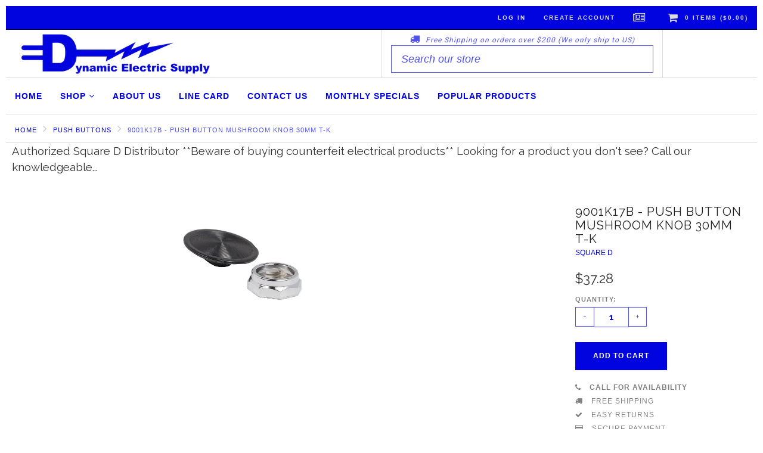

--- FILE ---
content_type: text/html; charset=utf-8
request_url: https://dynamicnc.com/products/9001k17b
body_size: 23944
content:
<!DOCTYPE html>
<html lang="en">
<!--[if lt IE 7]><html class="no-js lt-ie9 lt-ie8 lt-ie7" lang="en"> <![endif]-->
<!--[if IE 7]><html class="no-js lt-ie9 lt-ie8" lang="en"> <![endif]-->
<!--[if IE 8]><html class="no-js lt-ie9" lang="en"> <![endif]-->
<!--[if IE 9 ]><html class="ie9 no-js"> <![endif]-->
<!--[if (gt IE 9)|!(IE)]><!--> <html class="no-js"> <!--<![endif]-->
<head><!-- Superchargify v2.0. (https://www.superchargify.com) --><link rel="amphtml" href="https://dynamicnc.com/a/sc/amp/products/9001k17b" data-superchargify>
  <meta charset="utf-8" />
  <!--[if IE]><meta http-equiv='X-UA-Compatible' content='IE=edge,chrome=1' /><![endif]-->
  <title>
  9001K17B - Push Button MUSHROOM KNOB 30MM T-K &ndash; Dynamic Electric Supply
  </title>  

  
  <meta name="description" content="Authorized Square D Distributor **Beware of buying counterfeit electrical products** Looking for a product you don&#39;t see? Call our knowledgeable sales staff 800-347-0794" />
  

  <link rel="canonical" href="https://dynamicnc.com/products/9001k17b" />
  <meta name="viewport" content="width=device-width, initial-scale=1" />

  <script>window.performance && window.performance.mark && window.performance.mark('shopify.content_for_header.start');</script><meta name="google-site-verification" content="OtdRD9WPpeGi2k_HoXzDWFiGSql7aus3qA4aww1JBXY">
<meta id="shopify-digital-wallet" name="shopify-digital-wallet" content="/25939148853/digital_wallets/dialog">
<meta name="shopify-checkout-api-token" content="1fb8ab68fff1a5b8ec9e07b4dfb98c97">
<link rel="alternate" type="application/json+oembed" href="https://dynamicnc.com/products/9001k17b.oembed">
<script async="async" src="/checkouts/internal/preloads.js?locale=en-US"></script>
<link rel="preconnect" href="https://shop.app" crossorigin="anonymous">
<script async="async" src="https://shop.app/checkouts/internal/preloads.js?locale=en-US&shop_id=25939148853" crossorigin="anonymous"></script>
<script id="apple-pay-shop-capabilities" type="application/json">{"shopId":25939148853,"countryCode":"US","currencyCode":"USD","merchantCapabilities":["supports3DS"],"merchantId":"gid:\/\/shopify\/Shop\/25939148853","merchantName":"Dynamic Electric Supply","requiredBillingContactFields":["postalAddress","email"],"requiredShippingContactFields":["postalAddress","email"],"shippingType":"shipping","supportedNetworks":["visa","masterCard","amex","discover","elo","jcb"],"total":{"type":"pending","label":"Dynamic Electric Supply","amount":"1.00"},"shopifyPaymentsEnabled":true,"supportsSubscriptions":true}</script>
<script id="shopify-features" type="application/json">{"accessToken":"1fb8ab68fff1a5b8ec9e07b4dfb98c97","betas":["rich-media-storefront-analytics"],"domain":"dynamicnc.com","predictiveSearch":true,"shopId":25939148853,"locale":"en"}</script>
<script>var Shopify = Shopify || {};
Shopify.shop = "dynamic-electric-supply.myshopify.com";
Shopify.locale = "en";
Shopify.currency = {"active":"USD","rate":"1.0"};
Shopify.country = "US";
Shopify.theme = {"name":"Dynamic Electric Supply Theme v1.2a","id":75135025205,"schema_name":"Dynamic Electric Supply","schema_version":"1.2.0","theme_store_id":null,"role":"main"};
Shopify.theme.handle = "null";
Shopify.theme.style = {"id":null,"handle":null};
Shopify.cdnHost = "dynamicnc.com/cdn";
Shopify.routes = Shopify.routes || {};
Shopify.routes.root = "/";</script>
<script type="module">!function(o){(o.Shopify=o.Shopify||{}).modules=!0}(window);</script>
<script>!function(o){function n(){var o=[];function n(){o.push(Array.prototype.slice.apply(arguments))}return n.q=o,n}var t=o.Shopify=o.Shopify||{};t.loadFeatures=n(),t.autoloadFeatures=n()}(window);</script>
<script>
  window.ShopifyPay = window.ShopifyPay || {};
  window.ShopifyPay.apiHost = "shop.app\/pay";
  window.ShopifyPay.redirectState = null;
</script>
<script id="shop-js-analytics" type="application/json">{"pageType":"product"}</script>
<script defer="defer" async type="module" src="//dynamicnc.com/cdn/shopifycloud/shop-js/modules/v2/client.init-shop-cart-sync_BT-GjEfc.en.esm.js"></script>
<script defer="defer" async type="module" src="//dynamicnc.com/cdn/shopifycloud/shop-js/modules/v2/chunk.common_D58fp_Oc.esm.js"></script>
<script defer="defer" async type="module" src="//dynamicnc.com/cdn/shopifycloud/shop-js/modules/v2/chunk.modal_xMitdFEc.esm.js"></script>
<script type="module">
  await import("//dynamicnc.com/cdn/shopifycloud/shop-js/modules/v2/client.init-shop-cart-sync_BT-GjEfc.en.esm.js");
await import("//dynamicnc.com/cdn/shopifycloud/shop-js/modules/v2/chunk.common_D58fp_Oc.esm.js");
await import("//dynamicnc.com/cdn/shopifycloud/shop-js/modules/v2/chunk.modal_xMitdFEc.esm.js");

  window.Shopify.SignInWithShop?.initShopCartSync?.({"fedCMEnabled":true,"windoidEnabled":true});

</script>
<script>
  window.Shopify = window.Shopify || {};
  if (!window.Shopify.featureAssets) window.Shopify.featureAssets = {};
  window.Shopify.featureAssets['shop-js'] = {"shop-cart-sync":["modules/v2/client.shop-cart-sync_DZOKe7Ll.en.esm.js","modules/v2/chunk.common_D58fp_Oc.esm.js","modules/v2/chunk.modal_xMitdFEc.esm.js"],"init-fed-cm":["modules/v2/client.init-fed-cm_B6oLuCjv.en.esm.js","modules/v2/chunk.common_D58fp_Oc.esm.js","modules/v2/chunk.modal_xMitdFEc.esm.js"],"shop-cash-offers":["modules/v2/client.shop-cash-offers_D2sdYoxE.en.esm.js","modules/v2/chunk.common_D58fp_Oc.esm.js","modules/v2/chunk.modal_xMitdFEc.esm.js"],"shop-login-button":["modules/v2/client.shop-login-button_QeVjl5Y3.en.esm.js","modules/v2/chunk.common_D58fp_Oc.esm.js","modules/v2/chunk.modal_xMitdFEc.esm.js"],"pay-button":["modules/v2/client.pay-button_DXTOsIq6.en.esm.js","modules/v2/chunk.common_D58fp_Oc.esm.js","modules/v2/chunk.modal_xMitdFEc.esm.js"],"shop-button":["modules/v2/client.shop-button_DQZHx9pm.en.esm.js","modules/v2/chunk.common_D58fp_Oc.esm.js","modules/v2/chunk.modal_xMitdFEc.esm.js"],"avatar":["modules/v2/client.avatar_BTnouDA3.en.esm.js"],"init-windoid":["modules/v2/client.init-windoid_CR1B-cfM.en.esm.js","modules/v2/chunk.common_D58fp_Oc.esm.js","modules/v2/chunk.modal_xMitdFEc.esm.js"],"init-shop-for-new-customer-accounts":["modules/v2/client.init-shop-for-new-customer-accounts_C_vY_xzh.en.esm.js","modules/v2/client.shop-login-button_QeVjl5Y3.en.esm.js","modules/v2/chunk.common_D58fp_Oc.esm.js","modules/v2/chunk.modal_xMitdFEc.esm.js"],"init-shop-email-lookup-coordinator":["modules/v2/client.init-shop-email-lookup-coordinator_BI7n9ZSv.en.esm.js","modules/v2/chunk.common_D58fp_Oc.esm.js","modules/v2/chunk.modal_xMitdFEc.esm.js"],"init-shop-cart-sync":["modules/v2/client.init-shop-cart-sync_BT-GjEfc.en.esm.js","modules/v2/chunk.common_D58fp_Oc.esm.js","modules/v2/chunk.modal_xMitdFEc.esm.js"],"shop-toast-manager":["modules/v2/client.shop-toast-manager_DiYdP3xc.en.esm.js","modules/v2/chunk.common_D58fp_Oc.esm.js","modules/v2/chunk.modal_xMitdFEc.esm.js"],"init-customer-accounts":["modules/v2/client.init-customer-accounts_D9ZNqS-Q.en.esm.js","modules/v2/client.shop-login-button_QeVjl5Y3.en.esm.js","modules/v2/chunk.common_D58fp_Oc.esm.js","modules/v2/chunk.modal_xMitdFEc.esm.js"],"init-customer-accounts-sign-up":["modules/v2/client.init-customer-accounts-sign-up_iGw4briv.en.esm.js","modules/v2/client.shop-login-button_QeVjl5Y3.en.esm.js","modules/v2/chunk.common_D58fp_Oc.esm.js","modules/v2/chunk.modal_xMitdFEc.esm.js"],"shop-follow-button":["modules/v2/client.shop-follow-button_CqMgW2wH.en.esm.js","modules/v2/chunk.common_D58fp_Oc.esm.js","modules/v2/chunk.modal_xMitdFEc.esm.js"],"checkout-modal":["modules/v2/client.checkout-modal_xHeaAweL.en.esm.js","modules/v2/chunk.common_D58fp_Oc.esm.js","modules/v2/chunk.modal_xMitdFEc.esm.js"],"shop-login":["modules/v2/client.shop-login_D91U-Q7h.en.esm.js","modules/v2/chunk.common_D58fp_Oc.esm.js","modules/v2/chunk.modal_xMitdFEc.esm.js"],"lead-capture":["modules/v2/client.lead-capture_BJmE1dJe.en.esm.js","modules/v2/chunk.common_D58fp_Oc.esm.js","modules/v2/chunk.modal_xMitdFEc.esm.js"],"payment-terms":["modules/v2/client.payment-terms_Ci9AEqFq.en.esm.js","modules/v2/chunk.common_D58fp_Oc.esm.js","modules/v2/chunk.modal_xMitdFEc.esm.js"]};
</script>
<script>(function() {
  var isLoaded = false;
  function asyncLoad() {
    if (isLoaded) return;
    isLoaded = true;
    var urls = ["https:\/\/us1-search.doofinder.com\/5\/script\/0fcae1434d88c1af75d681a56eeac774.js?shop=dynamic-electric-supply.myshopify.com","https:\/\/static2.rapidsearch.dev\/resultpage.js?shop=dynamic-electric-supply.myshopify.com","https:\/\/cdn.hextom.com\/js\/quickannouncementbar.js?shop=dynamic-electric-supply.myshopify.com"];
    for (var i = 0; i < urls.length; i++) {
      var s = document.createElement('script');
      s.type = 'text/javascript';
      s.async = true;
      s.src = urls[i];
      var x = document.getElementsByTagName('script')[0];
      x.parentNode.insertBefore(s, x);
    }
  };
  if(window.attachEvent) {
    window.attachEvent('onload', asyncLoad);
  } else {
    window.addEventListener('load', asyncLoad, false);
  }
})();</script>
<script id="__st">var __st={"a":25939148853,"offset":-18000,"reqid":"cd5adf4f-4ac1-4663-bfc8-cafe04fd7b60-1769390379","pageurl":"dynamicnc.com\/products\/9001k17b","u":"afa354a16af7","p":"product","rtyp":"product","rid":4119529947189};</script>
<script>window.ShopifyPaypalV4VisibilityTracking = true;</script>
<script id="captcha-bootstrap">!function(){'use strict';const t='contact',e='account',n='new_comment',o=[[t,t],['blogs',n],['comments',n],[t,'customer']],c=[[e,'customer_login'],[e,'guest_login'],[e,'recover_customer_password'],[e,'create_customer']],r=t=>t.map((([t,e])=>`form[action*='/${t}']:not([data-nocaptcha='true']) input[name='form_type'][value='${e}']`)).join(','),a=t=>()=>t?[...document.querySelectorAll(t)].map((t=>t.form)):[];function s(){const t=[...o],e=r(t);return a(e)}const i='password',u='form_key',d=['recaptcha-v3-token','g-recaptcha-response','h-captcha-response',i],f=()=>{try{return window.sessionStorage}catch{return}},m='__shopify_v',_=t=>t.elements[u];function p(t,e,n=!1){try{const o=window.sessionStorage,c=JSON.parse(o.getItem(e)),{data:r}=function(t){const{data:e,action:n}=t;return t[m]||n?{data:e,action:n}:{data:t,action:n}}(c);for(const[e,n]of Object.entries(r))t.elements[e]&&(t.elements[e].value=n);n&&o.removeItem(e)}catch(o){console.error('form repopulation failed',{error:o})}}const l='form_type',E='cptcha';function T(t){t.dataset[E]=!0}const w=window,h=w.document,L='Shopify',v='ce_forms',y='captcha';let A=!1;((t,e)=>{const n=(g='f06e6c50-85a8-45c8-87d0-21a2b65856fe',I='https://cdn.shopify.com/shopifycloud/storefront-forms-hcaptcha/ce_storefront_forms_captcha_hcaptcha.v1.5.2.iife.js',D={infoText:'Protected by hCaptcha',privacyText:'Privacy',termsText:'Terms'},(t,e,n)=>{const o=w[L][v],c=o.bindForm;if(c)return c(t,g,e,D).then(n);var r;o.q.push([[t,g,e,D],n]),r=I,A||(h.body.append(Object.assign(h.createElement('script'),{id:'captcha-provider',async:!0,src:r})),A=!0)});var g,I,D;w[L]=w[L]||{},w[L][v]=w[L][v]||{},w[L][v].q=[],w[L][y]=w[L][y]||{},w[L][y].protect=function(t,e){n(t,void 0,e),T(t)},Object.freeze(w[L][y]),function(t,e,n,w,h,L){const[v,y,A,g]=function(t,e,n){const i=e?o:[],u=t?c:[],d=[...i,...u],f=r(d),m=r(i),_=r(d.filter((([t,e])=>n.includes(e))));return[a(f),a(m),a(_),s()]}(w,h,L),I=t=>{const e=t.target;return e instanceof HTMLFormElement?e:e&&e.form},D=t=>v().includes(t);t.addEventListener('submit',(t=>{const e=I(t);if(!e)return;const n=D(e)&&!e.dataset.hcaptchaBound&&!e.dataset.recaptchaBound,o=_(e),c=g().includes(e)&&(!o||!o.value);(n||c)&&t.preventDefault(),c&&!n&&(function(t){try{if(!f())return;!function(t){const e=f();if(!e)return;const n=_(t);if(!n)return;const o=n.value;o&&e.removeItem(o)}(t);const e=Array.from(Array(32),(()=>Math.random().toString(36)[2])).join('');!function(t,e){_(t)||t.append(Object.assign(document.createElement('input'),{type:'hidden',name:u})),t.elements[u].value=e}(t,e),function(t,e){const n=f();if(!n)return;const o=[...t.querySelectorAll(`input[type='${i}']`)].map((({name:t})=>t)),c=[...d,...o],r={};for(const[a,s]of new FormData(t).entries())c.includes(a)||(r[a]=s);n.setItem(e,JSON.stringify({[m]:1,action:t.action,data:r}))}(t,e)}catch(e){console.error('failed to persist form',e)}}(e),e.submit())}));const S=(t,e)=>{t&&!t.dataset[E]&&(n(t,e.some((e=>e===t))),T(t))};for(const o of['focusin','change'])t.addEventListener(o,(t=>{const e=I(t);D(e)&&S(e,y())}));const B=e.get('form_key'),M=e.get(l),P=B&&M;t.addEventListener('DOMContentLoaded',(()=>{const t=y();if(P)for(const e of t)e.elements[l].value===M&&p(e,B);[...new Set([...A(),...v().filter((t=>'true'===t.dataset.shopifyCaptcha))])].forEach((e=>S(e,t)))}))}(h,new URLSearchParams(w.location.search),n,t,e,['guest_login'])})(!0,!0)}();</script>
<script integrity="sha256-4kQ18oKyAcykRKYeNunJcIwy7WH5gtpwJnB7kiuLZ1E=" data-source-attribution="shopify.loadfeatures" defer="defer" src="//dynamicnc.com/cdn/shopifycloud/storefront/assets/storefront/load_feature-a0a9edcb.js" crossorigin="anonymous"></script>
<script crossorigin="anonymous" defer="defer" src="//dynamicnc.com/cdn/shopifycloud/storefront/assets/shopify_pay/storefront-65b4c6d7.js?v=20250812"></script>
<script data-source-attribution="shopify.dynamic_checkout.dynamic.init">var Shopify=Shopify||{};Shopify.PaymentButton=Shopify.PaymentButton||{isStorefrontPortableWallets:!0,init:function(){window.Shopify.PaymentButton.init=function(){};var t=document.createElement("script");t.src="https://dynamicnc.com/cdn/shopifycloud/portable-wallets/latest/portable-wallets.en.js",t.type="module",document.head.appendChild(t)}};
</script>
<script data-source-attribution="shopify.dynamic_checkout.buyer_consent">
  function portableWalletsHideBuyerConsent(e){var t=document.getElementById("shopify-buyer-consent"),n=document.getElementById("shopify-subscription-policy-button");t&&n&&(t.classList.add("hidden"),t.setAttribute("aria-hidden","true"),n.removeEventListener("click",e))}function portableWalletsShowBuyerConsent(e){var t=document.getElementById("shopify-buyer-consent"),n=document.getElementById("shopify-subscription-policy-button");t&&n&&(t.classList.remove("hidden"),t.removeAttribute("aria-hidden"),n.addEventListener("click",e))}window.Shopify?.PaymentButton&&(window.Shopify.PaymentButton.hideBuyerConsent=portableWalletsHideBuyerConsent,window.Shopify.PaymentButton.showBuyerConsent=portableWalletsShowBuyerConsent);
</script>
<script data-source-attribution="shopify.dynamic_checkout.cart.bootstrap">document.addEventListener("DOMContentLoaded",(function(){function t(){return document.querySelector("shopify-accelerated-checkout-cart, shopify-accelerated-checkout")}if(t())Shopify.PaymentButton.init();else{new MutationObserver((function(e,n){t()&&(Shopify.PaymentButton.init(),n.disconnect())})).observe(document.body,{childList:!0,subtree:!0})}}));
</script>
<link id="shopify-accelerated-checkout-styles" rel="stylesheet" media="screen" href="https://dynamicnc.com/cdn/shopifycloud/portable-wallets/latest/accelerated-checkout-backwards-compat.css" crossorigin="anonymous">
<style id="shopify-accelerated-checkout-cart">
        #shopify-buyer-consent {
  margin-top: 1em;
  display: inline-block;
  width: 100%;
}

#shopify-buyer-consent.hidden {
  display: none;
}

#shopify-subscription-policy-button {
  background: none;
  border: none;
  padding: 0;
  text-decoration: underline;
  font-size: inherit;
  cursor: pointer;
}

#shopify-subscription-policy-button::before {
  box-shadow: none;
}

      </style>

<script>window.performance && window.performance.mark && window.performance.mark('shopify.content_for_header.end');</script>

  <link rel='stylesheet' type='text/css' href='https://fonts.googleapis.com/css?family=Raleway:400,700|Roboto:400,700,300'>
  
  <link rel='stylesheet' type='text/css' href="//dynamicnc.com/cdn/shop/t/6/assets/bootstrap.min.css?v=67640344057585059661673368346">
  <link rel='stylesheet' type='text/css' href="//dynamicnc.com/cdn/shop/t/6/assets/css_style.scss.css?v=97052039203158340261673366879">
  
  <!--[if lt IE 9]>
  <script src="//html5shiv.googlecode.com/svn/trunk/html5.js" type="text/javascript"></script>
  <![endif]-->

  
  <link rel="shortcut icon" href="//dynamicnc.com/cdn/shop/t/6/assets/favicon.png?v=35341743140204014811564005305" type="image/x-icon" />
  

  <script type="text/javascript" src="//ajax.googleapis.com/ajax/libs/jquery/2.1.4/jquery.min.js"></script>

  <script type="text/javascript" src="//dynamicnc.com/cdn/shop/t/6/assets/js_script.js?v=24452345143952790481564170940"></script>


  


  <script type="text/javascript">
    window.RapidSearchAdmin = false;
  </script>


<meta name="google-site-verification" content="JHGupx0hmzC6PBGR0xVGmOozbia6yNYnqc2kdsYn-Js" /><meta property="og:image" content="https://cdn.shopify.com/s/files/1/0259/3914/8853/products/image_fc5838c4-f836-4d46-966a-b459bac1e4ce.png?v=1569331826" />
<meta property="og:image:secure_url" content="https://cdn.shopify.com/s/files/1/0259/3914/8853/products/image_fc5838c4-f836-4d46-966a-b459bac1e4ce.png?v=1569331826" />
<meta property="og:image:width" content="200" />
<meta property="og:image:height" content="200" />
<meta property="og:image:alt" content="9001K17B - PUSH BUTTON MUSHROOM KNOB 30MM T-K" />
<link href="https://monorail-edge.shopifysvc.com" rel="dns-prefetch">
<script>(function(){if ("sendBeacon" in navigator && "performance" in window) {try {var session_token_from_headers = performance.getEntriesByType('navigation')[0].serverTiming.find(x => x.name == '_s').description;} catch {var session_token_from_headers = undefined;}var session_cookie_matches = document.cookie.match(/_shopify_s=([^;]*)/);var session_token_from_cookie = session_cookie_matches && session_cookie_matches.length === 2 ? session_cookie_matches[1] : "";var session_token = session_token_from_headers || session_token_from_cookie || "";function handle_abandonment_event(e) {var entries = performance.getEntries().filter(function(entry) {return /monorail-edge.shopifysvc.com/.test(entry.name);});if (!window.abandonment_tracked && entries.length === 0) {window.abandonment_tracked = true;var currentMs = Date.now();var navigation_start = performance.timing.navigationStart;var payload = {shop_id: 25939148853,url: window.location.href,navigation_start,duration: currentMs - navigation_start,session_token,page_type: "product"};window.navigator.sendBeacon("https://monorail-edge.shopifysvc.com/v1/produce", JSON.stringify({schema_id: "online_store_buyer_site_abandonment/1.1",payload: payload,metadata: {event_created_at_ms: currentMs,event_sent_at_ms: currentMs}}));}}window.addEventListener('pagehide', handle_abandonment_event);}}());</script>
<script id="web-pixels-manager-setup">(function e(e,d,r,n,o){if(void 0===o&&(o={}),!Boolean(null===(a=null===(i=window.Shopify)||void 0===i?void 0:i.analytics)||void 0===a?void 0:a.replayQueue)){var i,a;window.Shopify=window.Shopify||{};var t=window.Shopify;t.analytics=t.analytics||{};var s=t.analytics;s.replayQueue=[],s.publish=function(e,d,r){return s.replayQueue.push([e,d,r]),!0};try{self.performance.mark("wpm:start")}catch(e){}var l=function(){var e={modern:/Edge?\/(1{2}[4-9]|1[2-9]\d|[2-9]\d{2}|\d{4,})\.\d+(\.\d+|)|Firefox\/(1{2}[4-9]|1[2-9]\d|[2-9]\d{2}|\d{4,})\.\d+(\.\d+|)|Chrom(ium|e)\/(9{2}|\d{3,})\.\d+(\.\d+|)|(Maci|X1{2}).+ Version\/(15\.\d+|(1[6-9]|[2-9]\d|\d{3,})\.\d+)([,.]\d+|)( \(\w+\)|)( Mobile\/\w+|) Safari\/|Chrome.+OPR\/(9{2}|\d{3,})\.\d+\.\d+|(CPU[ +]OS|iPhone[ +]OS|CPU[ +]iPhone|CPU IPhone OS|CPU iPad OS)[ +]+(15[._]\d+|(1[6-9]|[2-9]\d|\d{3,})[._]\d+)([._]\d+|)|Android:?[ /-](13[3-9]|1[4-9]\d|[2-9]\d{2}|\d{4,})(\.\d+|)(\.\d+|)|Android.+Firefox\/(13[5-9]|1[4-9]\d|[2-9]\d{2}|\d{4,})\.\d+(\.\d+|)|Android.+Chrom(ium|e)\/(13[3-9]|1[4-9]\d|[2-9]\d{2}|\d{4,})\.\d+(\.\d+|)|SamsungBrowser\/([2-9]\d|\d{3,})\.\d+/,legacy:/Edge?\/(1[6-9]|[2-9]\d|\d{3,})\.\d+(\.\d+|)|Firefox\/(5[4-9]|[6-9]\d|\d{3,})\.\d+(\.\d+|)|Chrom(ium|e)\/(5[1-9]|[6-9]\d|\d{3,})\.\d+(\.\d+|)([\d.]+$|.*Safari\/(?![\d.]+ Edge\/[\d.]+$))|(Maci|X1{2}).+ Version\/(10\.\d+|(1[1-9]|[2-9]\d|\d{3,})\.\d+)([,.]\d+|)( \(\w+\)|)( Mobile\/\w+|) Safari\/|Chrome.+OPR\/(3[89]|[4-9]\d|\d{3,})\.\d+\.\d+|(CPU[ +]OS|iPhone[ +]OS|CPU[ +]iPhone|CPU IPhone OS|CPU iPad OS)[ +]+(10[._]\d+|(1[1-9]|[2-9]\d|\d{3,})[._]\d+)([._]\d+|)|Android:?[ /-](13[3-9]|1[4-9]\d|[2-9]\d{2}|\d{4,})(\.\d+|)(\.\d+|)|Mobile Safari.+OPR\/([89]\d|\d{3,})\.\d+\.\d+|Android.+Firefox\/(13[5-9]|1[4-9]\d|[2-9]\d{2}|\d{4,})\.\d+(\.\d+|)|Android.+Chrom(ium|e)\/(13[3-9]|1[4-9]\d|[2-9]\d{2}|\d{4,})\.\d+(\.\d+|)|Android.+(UC? ?Browser|UCWEB|U3)[ /]?(15\.([5-9]|\d{2,})|(1[6-9]|[2-9]\d|\d{3,})\.\d+)\.\d+|SamsungBrowser\/(5\.\d+|([6-9]|\d{2,})\.\d+)|Android.+MQ{2}Browser\/(14(\.(9|\d{2,})|)|(1[5-9]|[2-9]\d|\d{3,})(\.\d+|))(\.\d+|)|K[Aa][Ii]OS\/(3\.\d+|([4-9]|\d{2,})\.\d+)(\.\d+|)/},d=e.modern,r=e.legacy,n=navigator.userAgent;return n.match(d)?"modern":n.match(r)?"legacy":"unknown"}(),u="modern"===l?"modern":"legacy",c=(null!=n?n:{modern:"",legacy:""})[u],f=function(e){return[e.baseUrl,"/wpm","/b",e.hashVersion,"modern"===e.buildTarget?"m":"l",".js"].join("")}({baseUrl:d,hashVersion:r,buildTarget:u}),m=function(e){var d=e.version,r=e.bundleTarget,n=e.surface,o=e.pageUrl,i=e.monorailEndpoint;return{emit:function(e){var a=e.status,t=e.errorMsg,s=(new Date).getTime(),l=JSON.stringify({metadata:{event_sent_at_ms:s},events:[{schema_id:"web_pixels_manager_load/3.1",payload:{version:d,bundle_target:r,page_url:o,status:a,surface:n,error_msg:t},metadata:{event_created_at_ms:s}}]});if(!i)return console&&console.warn&&console.warn("[Web Pixels Manager] No Monorail endpoint provided, skipping logging."),!1;try{return self.navigator.sendBeacon.bind(self.navigator)(i,l)}catch(e){}var u=new XMLHttpRequest;try{return u.open("POST",i,!0),u.setRequestHeader("Content-Type","text/plain"),u.send(l),!0}catch(e){return console&&console.warn&&console.warn("[Web Pixels Manager] Got an unhandled error while logging to Monorail."),!1}}}}({version:r,bundleTarget:l,surface:e.surface,pageUrl:self.location.href,monorailEndpoint:e.monorailEndpoint});try{o.browserTarget=l,function(e){var d=e.src,r=e.async,n=void 0===r||r,o=e.onload,i=e.onerror,a=e.sri,t=e.scriptDataAttributes,s=void 0===t?{}:t,l=document.createElement("script"),u=document.querySelector("head"),c=document.querySelector("body");if(l.async=n,l.src=d,a&&(l.integrity=a,l.crossOrigin="anonymous"),s)for(var f in s)if(Object.prototype.hasOwnProperty.call(s,f))try{l.dataset[f]=s[f]}catch(e){}if(o&&l.addEventListener("load",o),i&&l.addEventListener("error",i),u)u.appendChild(l);else{if(!c)throw new Error("Did not find a head or body element to append the script");c.appendChild(l)}}({src:f,async:!0,onload:function(){if(!function(){var e,d;return Boolean(null===(d=null===(e=window.Shopify)||void 0===e?void 0:e.analytics)||void 0===d?void 0:d.initialized)}()){var d=window.webPixelsManager.init(e)||void 0;if(d){var r=window.Shopify.analytics;r.replayQueue.forEach((function(e){var r=e[0],n=e[1],o=e[2];d.publishCustomEvent(r,n,o)})),r.replayQueue=[],r.publish=d.publishCustomEvent,r.visitor=d.visitor,r.initialized=!0}}},onerror:function(){return m.emit({status:"failed",errorMsg:"".concat(f," has failed to load")})},sri:function(e){var d=/^sha384-[A-Za-z0-9+/=]+$/;return"string"==typeof e&&d.test(e)}(c)?c:"",scriptDataAttributes:o}),m.emit({status:"loading"})}catch(e){m.emit({status:"failed",errorMsg:(null==e?void 0:e.message)||"Unknown error"})}}})({shopId: 25939148853,storefrontBaseUrl: "https://dynamicnc.com",extensionsBaseUrl: "https://extensions.shopifycdn.com/cdn/shopifycloud/web-pixels-manager",monorailEndpoint: "https://monorail-edge.shopifysvc.com/unstable/produce_batch",surface: "storefront-renderer",enabledBetaFlags: ["2dca8a86"],webPixelsConfigList: [{"id":"792068347","configuration":"{\"storeId\":\"dynamic-electric-supply.myshopify.com\"}","eventPayloadVersion":"v1","runtimeContext":"STRICT","scriptVersion":"e7ff4835c2df0be089f361b898b8b040","type":"APP","apiClientId":3440817,"privacyPurposes":["ANALYTICS"],"dataSharingAdjustments":{"protectedCustomerApprovalScopes":["read_customer_personal_data"]}},{"id":"535363835","configuration":"{\"config\":\"{\\\"pixel_id\\\":\\\"GT-MKPDJ4V\\\",\\\"target_country\\\":\\\"US\\\",\\\"gtag_events\\\":[{\\\"type\\\":\\\"purchase\\\",\\\"action_label\\\":\\\"MC-863Q166PN2\\\"},{\\\"type\\\":\\\"page_view\\\",\\\"action_label\\\":\\\"MC-863Q166PN2\\\"},{\\\"type\\\":\\\"view_item\\\",\\\"action_label\\\":\\\"MC-863Q166PN2\\\"}],\\\"enable_monitoring_mode\\\":false}\"}","eventPayloadVersion":"v1","runtimeContext":"OPEN","scriptVersion":"b2a88bafab3e21179ed38636efcd8a93","type":"APP","apiClientId":1780363,"privacyPurposes":[],"dataSharingAdjustments":{"protectedCustomerApprovalScopes":["read_customer_address","read_customer_email","read_customer_name","read_customer_personal_data","read_customer_phone"]}},{"id":"189989115","configuration":"{\"pixel_id\":\"695402414668847\",\"pixel_type\":\"facebook_pixel\",\"metaapp_system_user_token\":\"-\"}","eventPayloadVersion":"v1","runtimeContext":"OPEN","scriptVersion":"ca16bc87fe92b6042fbaa3acc2fbdaa6","type":"APP","apiClientId":2329312,"privacyPurposes":["ANALYTICS","MARKETING","SALE_OF_DATA"],"dataSharingAdjustments":{"protectedCustomerApprovalScopes":["read_customer_address","read_customer_email","read_customer_name","read_customer_personal_data","read_customer_phone"]}},{"id":"77627643","eventPayloadVersion":"v1","runtimeContext":"LAX","scriptVersion":"1","type":"CUSTOM","privacyPurposes":["ANALYTICS"],"name":"Google Analytics tag (migrated)"},{"id":"shopify-app-pixel","configuration":"{}","eventPayloadVersion":"v1","runtimeContext":"STRICT","scriptVersion":"0450","apiClientId":"shopify-pixel","type":"APP","privacyPurposes":["ANALYTICS","MARKETING"]},{"id":"shopify-custom-pixel","eventPayloadVersion":"v1","runtimeContext":"LAX","scriptVersion":"0450","apiClientId":"shopify-pixel","type":"CUSTOM","privacyPurposes":["ANALYTICS","MARKETING"]}],isMerchantRequest: false,initData: {"shop":{"name":"Dynamic Electric Supply","paymentSettings":{"currencyCode":"USD"},"myshopifyDomain":"dynamic-electric-supply.myshopify.com","countryCode":"US","storefrontUrl":"https:\/\/dynamicnc.com"},"customer":null,"cart":null,"checkout":null,"productVariants":[{"price":{"amount":37.28,"currencyCode":"USD"},"product":{"title":"9001K17B - Push Button MUSHROOM KNOB 30MM T-K","vendor":"Square D","id":"4119529947189","untranslatedTitle":"9001K17B - Push Button MUSHROOM KNOB 30MM T-K","url":"\/products\/9001k17b","type":"Push Buttons"},"id":"30220595757109","image":{"src":"\/\/dynamicnc.com\/cdn\/shop\/products\/image_fc5838c4-f836-4d46-966a-b459bac1e4ce.png?v=1569331826"},"sku":"SQ 9001-K17B","title":"Default Title","untranslatedTitle":"Default Title"}],"purchasingCompany":null},},"https://dynamicnc.com/cdn","fcfee988w5aeb613cpc8e4bc33m6693e112",{"modern":"","legacy":""},{"shopId":"25939148853","storefrontBaseUrl":"https:\/\/dynamicnc.com","extensionBaseUrl":"https:\/\/extensions.shopifycdn.com\/cdn\/shopifycloud\/web-pixels-manager","surface":"storefront-renderer","enabledBetaFlags":"[\"2dca8a86\"]","isMerchantRequest":"false","hashVersion":"fcfee988w5aeb613cpc8e4bc33m6693e112","publish":"custom","events":"[[\"page_viewed\",{}],[\"product_viewed\",{\"productVariant\":{\"price\":{\"amount\":37.28,\"currencyCode\":\"USD\"},\"product\":{\"title\":\"9001K17B - Push Button MUSHROOM KNOB 30MM T-K\",\"vendor\":\"Square D\",\"id\":\"4119529947189\",\"untranslatedTitle\":\"9001K17B - Push Button MUSHROOM KNOB 30MM T-K\",\"url\":\"\/products\/9001k17b\",\"type\":\"Push Buttons\"},\"id\":\"30220595757109\",\"image\":{\"src\":\"\/\/dynamicnc.com\/cdn\/shop\/products\/image_fc5838c4-f836-4d46-966a-b459bac1e4ce.png?v=1569331826\"},\"sku\":\"SQ 9001-K17B\",\"title\":\"Default Title\",\"untranslatedTitle\":\"Default Title\"}}]]"});</script><script>
  window.ShopifyAnalytics = window.ShopifyAnalytics || {};
  window.ShopifyAnalytics.meta = window.ShopifyAnalytics.meta || {};
  window.ShopifyAnalytics.meta.currency = 'USD';
  var meta = {"product":{"id":4119529947189,"gid":"gid:\/\/shopify\/Product\/4119529947189","vendor":"Square D","type":"Push Buttons","handle":"9001k17b","variants":[{"id":30220595757109,"price":3728,"name":"9001K17B - Push Button MUSHROOM KNOB 30MM T-K","public_title":null,"sku":"SQ 9001-K17B"}],"remote":false},"page":{"pageType":"product","resourceType":"product","resourceId":4119529947189,"requestId":"cd5adf4f-4ac1-4663-bfc8-cafe04fd7b60-1769390379"}};
  for (var attr in meta) {
    window.ShopifyAnalytics.meta[attr] = meta[attr];
  }
</script>
<script class="analytics">
  (function () {
    var customDocumentWrite = function(content) {
      var jquery = null;

      if (window.jQuery) {
        jquery = window.jQuery;
      } else if (window.Checkout && window.Checkout.$) {
        jquery = window.Checkout.$;
      }

      if (jquery) {
        jquery('body').append(content);
      }
    };

    var hasLoggedConversion = function(token) {
      if (token) {
        return document.cookie.indexOf('loggedConversion=' + token) !== -1;
      }
      return false;
    }

    var setCookieIfConversion = function(token) {
      if (token) {
        var twoMonthsFromNow = new Date(Date.now());
        twoMonthsFromNow.setMonth(twoMonthsFromNow.getMonth() + 2);

        document.cookie = 'loggedConversion=' + token + '; expires=' + twoMonthsFromNow;
      }
    }

    var trekkie = window.ShopifyAnalytics.lib = window.trekkie = window.trekkie || [];
    if (trekkie.integrations) {
      return;
    }
    trekkie.methods = [
      'identify',
      'page',
      'ready',
      'track',
      'trackForm',
      'trackLink'
    ];
    trekkie.factory = function(method) {
      return function() {
        var args = Array.prototype.slice.call(arguments);
        args.unshift(method);
        trekkie.push(args);
        return trekkie;
      };
    };
    for (var i = 0; i < trekkie.methods.length; i++) {
      var key = trekkie.methods[i];
      trekkie[key] = trekkie.factory(key);
    }
    trekkie.load = function(config) {
      trekkie.config = config || {};
      trekkie.config.initialDocumentCookie = document.cookie;
      var first = document.getElementsByTagName('script')[0];
      var script = document.createElement('script');
      script.type = 'text/javascript';
      script.onerror = function(e) {
        var scriptFallback = document.createElement('script');
        scriptFallback.type = 'text/javascript';
        scriptFallback.onerror = function(error) {
                var Monorail = {
      produce: function produce(monorailDomain, schemaId, payload) {
        var currentMs = new Date().getTime();
        var event = {
          schema_id: schemaId,
          payload: payload,
          metadata: {
            event_created_at_ms: currentMs,
            event_sent_at_ms: currentMs
          }
        };
        return Monorail.sendRequest("https://" + monorailDomain + "/v1/produce", JSON.stringify(event));
      },
      sendRequest: function sendRequest(endpointUrl, payload) {
        // Try the sendBeacon API
        if (window && window.navigator && typeof window.navigator.sendBeacon === 'function' && typeof window.Blob === 'function' && !Monorail.isIos12()) {
          var blobData = new window.Blob([payload], {
            type: 'text/plain'
          });

          if (window.navigator.sendBeacon(endpointUrl, blobData)) {
            return true;
          } // sendBeacon was not successful

        } // XHR beacon

        var xhr = new XMLHttpRequest();

        try {
          xhr.open('POST', endpointUrl);
          xhr.setRequestHeader('Content-Type', 'text/plain');
          xhr.send(payload);
        } catch (e) {
          console.log(e);
        }

        return false;
      },
      isIos12: function isIos12() {
        return window.navigator.userAgent.lastIndexOf('iPhone; CPU iPhone OS 12_') !== -1 || window.navigator.userAgent.lastIndexOf('iPad; CPU OS 12_') !== -1;
      }
    };
    Monorail.produce('monorail-edge.shopifysvc.com',
      'trekkie_storefront_load_errors/1.1',
      {shop_id: 25939148853,
      theme_id: 75135025205,
      app_name: "storefront",
      context_url: window.location.href,
      source_url: "//dynamicnc.com/cdn/s/trekkie.storefront.8d95595f799fbf7e1d32231b9a28fd43b70c67d3.min.js"});

        };
        scriptFallback.async = true;
        scriptFallback.src = '//dynamicnc.com/cdn/s/trekkie.storefront.8d95595f799fbf7e1d32231b9a28fd43b70c67d3.min.js';
        first.parentNode.insertBefore(scriptFallback, first);
      };
      script.async = true;
      script.src = '//dynamicnc.com/cdn/s/trekkie.storefront.8d95595f799fbf7e1d32231b9a28fd43b70c67d3.min.js';
      first.parentNode.insertBefore(script, first);
    };
    trekkie.load(
      {"Trekkie":{"appName":"storefront","development":false,"defaultAttributes":{"shopId":25939148853,"isMerchantRequest":null,"themeId":75135025205,"themeCityHash":"8182263038905875521","contentLanguage":"en","currency":"USD","eventMetadataId":"14e64ff9-a565-4186-bce1-86a26b384434"},"isServerSideCookieWritingEnabled":true,"monorailRegion":"shop_domain","enabledBetaFlags":["65f19447"]},"Session Attribution":{},"S2S":{"facebookCapiEnabled":false,"source":"trekkie-storefront-renderer","apiClientId":580111}}
    );

    var loaded = false;
    trekkie.ready(function() {
      if (loaded) return;
      loaded = true;

      window.ShopifyAnalytics.lib = window.trekkie;

      var originalDocumentWrite = document.write;
      document.write = customDocumentWrite;
      try { window.ShopifyAnalytics.merchantGoogleAnalytics.call(this); } catch(error) {};
      document.write = originalDocumentWrite;

      window.ShopifyAnalytics.lib.page(null,{"pageType":"product","resourceType":"product","resourceId":4119529947189,"requestId":"cd5adf4f-4ac1-4663-bfc8-cafe04fd7b60-1769390379","shopifyEmitted":true});

      var match = window.location.pathname.match(/checkouts\/(.+)\/(thank_you|post_purchase)/)
      var token = match? match[1]: undefined;
      if (!hasLoggedConversion(token)) {
        setCookieIfConversion(token);
        window.ShopifyAnalytics.lib.track("Viewed Product",{"currency":"USD","variantId":30220595757109,"productId":4119529947189,"productGid":"gid:\/\/shopify\/Product\/4119529947189","name":"9001K17B - Push Button MUSHROOM KNOB 30MM T-K","price":"37.28","sku":"SQ 9001-K17B","brand":"Square D","variant":null,"category":"Push Buttons","nonInteraction":true,"remote":false},undefined,undefined,{"shopifyEmitted":true});
      window.ShopifyAnalytics.lib.track("monorail:\/\/trekkie_storefront_viewed_product\/1.1",{"currency":"USD","variantId":30220595757109,"productId":4119529947189,"productGid":"gid:\/\/shopify\/Product\/4119529947189","name":"9001K17B - Push Button MUSHROOM KNOB 30MM T-K","price":"37.28","sku":"SQ 9001-K17B","brand":"Square D","variant":null,"category":"Push Buttons","nonInteraction":true,"remote":false,"referer":"https:\/\/dynamicnc.com\/products\/9001k17b"});
      }
    });


        var eventsListenerScript = document.createElement('script');
        eventsListenerScript.async = true;
        eventsListenerScript.src = "//dynamicnc.com/cdn/shopifycloud/storefront/assets/shop_events_listener-3da45d37.js";
        document.getElementsByTagName('head')[0].appendChild(eventsListenerScript);

})();</script>
  <script>
  if (!window.ga || (window.ga && typeof window.ga !== 'function')) {
    window.ga = function ga() {
      (window.ga.q = window.ga.q || []).push(arguments);
      if (window.Shopify && window.Shopify.analytics && typeof window.Shopify.analytics.publish === 'function') {
        window.Shopify.analytics.publish("ga_stub_called", {}, {sendTo: "google_osp_migration"});
      }
      console.error("Shopify's Google Analytics stub called with:", Array.from(arguments), "\nSee https://help.shopify.com/manual/promoting-marketing/pixels/pixel-migration#google for more information.");
    };
    if (window.Shopify && window.Shopify.analytics && typeof window.Shopify.analytics.publish === 'function') {
      window.Shopify.analytics.publish("ga_stub_initialized", {}, {sendTo: "google_osp_migration"});
    }
  }
</script>
<script
  defer
  src="https://dynamicnc.com/cdn/shopifycloud/perf-kit/shopify-perf-kit-3.0.4.min.js"
  data-application="storefront-renderer"
  data-shop-id="25939148853"
  data-render-region="gcp-us-east1"
  data-page-type="product"
  data-theme-instance-id="75135025205"
  data-theme-name="Dynamic Electric Supply"
  data-theme-version="1.2.0"
  data-monorail-region="shop_domain"
  data-resource-timing-sampling-rate="10"
  data-shs="true"
  data-shs-beacon="true"
  data-shs-export-with-fetch="true"
  data-shs-logs-sample-rate="1"
  data-shs-beacon-endpoint="https://dynamicnc.com/api/collect"
></script>
</head>

<body id="9001k17b-push-button-mushroom-knob-30mm-t-k" class="template-product" >

<div id="site-wrapper">
  <div id="site-canvas" class="snappy">

    <div id="site-menu">
      <div class="container">
        <div class="row">
          <div class="col-sm-12">

            


<ul id="mobile-nav" class="nav navbar-nav">
  
  
  
  
  
  
  
  
  <li class=" first">
    <a href="/" >Home</a> 
  
    

    

  </li>
  
  
  
  
  
  
  
  
  <li class=" dropdown">
    <a href="/collections/all"   class="dropdown-toggle" data-toggle="dropdown" role="button" aria-expanded="false" >Shop <i class="fa fa-angle-down open-submenu"></i> <i class="fa fa-angle-up close-submenu"></i></a> 
  
    
      <ul class="dropdown-menu" role="menu">
        
          
          <li class="">
            <a href="/pages/list-of-vendors">by Brand</a>
          </li>
          
          <li class="">
            <a href="/collections">by Categories</a>
          </li>
          
          <li class="">
            <a href="/collections/circuit-protection/fuse">Fuses</a>
          </li>
          
          <li class="">
            <a href="/collections/all">All Products</a>
          </li>
          
        
      </ul>
    

    

  </li>
  
  
  
  
  
  
  
  
  <li class="">
    <a href="/pages/about-us" >About Us</a> 
  
    

    

  </li>
  
  
  
  
  
  
  
  
  <li class="">
    <a href="/pages/manufacturers" >Line Card</a> 
  
    

    

  </li>
  
  
  
  
  
  
  
  
  <li class="">
    <a href="https://dynamicnc.com/pages/contact-us" >Contact Us</a> 
  
    

    

  </li>
  
  
  
  
  
  
  
  
  <li class="">
    <a href="/collections/monthly-special" >Monthly Specials</a> 
  
    

    

  </li>
  
  
  
  
  
  
  
  
  <li class=" last">
    <a href="/collections/products-tab-most-popular" >Popular Products</a> 
  
    

    

  </li>
  
</ul>          

            
          </div>
        </div>
      </div>
    </div>
    
    <nav id="navigation" class="navbar navbar-inverse navbar-static-top">
      <div class="container-fluid">
        <div id="mobile-navigation" class="navbar-header">

          <a href="#" id="menu-toggle" class="collapsed navbar-btn left" aria-expanded="true">
            <span class="sr-only">Toggle navigation</span>
            <i class="fa fa-bars open-nav"></i>
            <i class="fa fa-close close-nav"></i>
          </a>
 
           <a href="#" id="open-mobile-search" class="collapsed navbar-btn right" aria-expanded="false">
            <span class="sr-only">Toggle Search</span>
            <i class="fa fa-search"></i>
          </a>

          <a href="/cart" class="navbar-btn"><i class="fa fa-shopping-cart"></i></a>          
                      
            
              <a href="https://dynamicnc.com/customer_authentication/redirect?locale=en&amp;region_country=US" id="customer_login_link"><i class="fa fa-user"></i></a>
            
          

        </div>

        <div id="navbar-collapse" class="collapse navbar-collapse" >
          

          <ul class="nav navbar-nav navbar-right">
                        
                
                <li>
                  <a href="https://dynamicnc.com/customer_authentication/redirect?locale=en&amp;region_country=US" id="customer_login_link">Log in</a>
                </li>
                <li>
                  
                    <a href="https://account.dynamicnc.com?locale=en" id="customer_register_link">Create account</a>
                                  
                </li>
              
                      

            <li class="has-dropdown">
              <a href="#" class="dropdown-toggle" aria-haspopup="true" aria-expanded="false"><i class="fa fa-newspaper-o"></i> </a>
              <ul class="dropdown-menu" role="menu">
                <li>Newsletter</li>
                <li>
                  Latest news & special deals from us in your inbox.
                  <form action="" method="post" target="_blank">
                    <div class="form-group">
                      <input type="email" placeholder="E-mail address" name="EMAIL" class="form-control" aria-label="E-mail address">
                      <input type="submit" value="Subscribe" class="form-control" />
                    </div>            
                  </form>
                </li>
              </ul>
            </li>
            
            <li class="has-dropdown">
              <a id="CartDropdown" href="/cart" data-toggle="dropdown" class="dropdown-toggle" aria-haspopup="true" aria-expanded="false"><i class="fa fa-shopping-cart"></i> <span id="CartCount">0</span> items (<span id="CartCost">$0.00</span>)</a>
              <ul id="CartContainer" class="dropdown-cart dropdown-menu" role="menu">
                <li></li>
                <li>
                  
                    <div>Your cart is currently empty.</div>
                  

                </li>
              </ul>
            </li>
            
          </ul>        
        </div>

      </div>
    </nav>
    
    <div id="header" class="container-fluid slideshow_type_normal">
      
        <div class="row">
          <div class="col-xs-12 col-sm-6 navbar-brand-wrap">
            <form action="/search" method="get" class="mobile-search-form hidden" role="search" >
              <a href="#" class="close-search"><i class="fa fa-close"></i></a>
              <input name="q" type="search" id="search-field" class="form-control input-lg" placeholder="Search our store" value="" />        
            </form>

             
   
  <form action="/search" method="get" class="search-bar" role="search" style="direction: ltr;" onsubmit="return q9698y76(this);">
  <input type="hidden" name="type" value="page,article,product">

           
            <a class="navbar-brand" href="https://dynamicnc.com">
              
                <img src="//dynamicnc.com/cdn/shop/t/6/assets/logo.png?v=125575249239338716361564005306" class="logo-image" />
                <img src="//dynamicnc.com/cdn/shop/t/6/assets/logo@2.png?v=124992179019413039211564600724" class="logo-image-retina" height="80px" />        
              
            </a>
           </div>
          
          <div class="col-sm-6 text-right navbar-shipping-search-wrap ">
            <div class="row">
              <div class="col-xs-12 col-sm-9 free-shipping-wrap">
                <div class="free-shipping">
                  <i class="fa fa-truck"></i> Free Shipping  on orders over $200 (We only ship to US)
                  <form action="/search" method="get" class="search-form" role="search" style="display:none">
                    <input name="q" type="search" id="search-field" class="form-control input-lg" placeholder="Search our store" value="" />        
                  </form>
                </div>
              </div>
              
            </div>
          </div>
        </div>
      
    </div>

    <div id="menu" class="navbar">
      <div class="container-fluid">
        <div class="row">
        


<nav class="navbar-collapse collapse">
  <ul id="main-navigation" class="nav navbar-nav">
    
    
    
    
    
    

    
    <li class="  first">
      <a href="/" >Home</a> 

      

      <ul class="dropdown-menu" role="menu">
        
      </ul>

      


    </li>
    
    
    
    
    
    

    
    <li class="  has-dropdown">
      <a href="/collections/all" >Shop <i class="fa fa-angle-down"></i></a> 

      

      <ul class="dropdown-menu" role="menu">
        
          
          <li class="">
            <a href="/pages/list-of-vendors">by Brand</a>
          </li>
          
          <li class="">
            <a href="/collections">by Categories</a>
          </li>
          
          <li class="">
            <a href="/collections/circuit-protection/fuse">Fuses</a>
          </li>
          
          <li class="">
            <a href="/collections/all">All Products</a>
          </li>
          
        
      </ul>

      


    </li>
    
    
    
    
    
    

    
    <li class=" ">
      <a href="/pages/about-us" >About Us</a> 

      

      <ul class="dropdown-menu" role="menu">
        
      </ul>

      


    </li>
    
    
    
    
    
    

    
    <li class=" ">
      <a href="/pages/manufacturers" >Line Card</a> 

      

      <ul class="dropdown-menu" role="menu">
        
      </ul>

      


    </li>
    
    
    
    
    
    

    
    <li class=" ">
      <a href="https://dynamicnc.com/pages/contact-us" >Contact Us</a> 

      

      <ul class="dropdown-menu" role="menu">
        
      </ul>

      


    </li>
    
    
    
    
    
    

    
    <li class=" ">
      <a href="/collections/monthly-special" >Monthly Specials</a> 

      

      <ul class="dropdown-menu" role="menu">
        
      </ul>

      


    </li>
    
    
    
    
    
    

    
    <li class="  last">
      <a href="/collections/products-tab-most-popular" >Popular Products</a> 

      

      <ul class="dropdown-menu" role="menu">
        
      </ul>

      


    </li>
    
  </ul>
</nav>
       </div>
      </div>
    </div>

    



<nav id="breadcrumb" class="navbar navbar-static-top navigation-default">
  <div class="container-fluid">
    <ol class="breadcrumb">
      <li class="homepage-link">
        <a href="https://dynamicnc.com" title="Back to the frontpage">Home</a>
      </li>
      
        
        <li> <a href="/collections/types?q=Push%20Buttons" title="Push Buttons">Push Buttons</a> </li>
      
      
      <li class="current">
        <a href="#">9001K17B - Push Button MUSHROOM KNOB 30MM T-K</a>
      </li>
    </ol>
  </div>
</nav>

<div class="container-fluid">
  <div class="row">
    <div id="main" role="main" class="col-sm-12">

      <div class="row">
        <div id="product-page" class="product" itemscope itemtype="http://schema.org/Product">
          <meta itemprop="url" content="https://dynamicnc.com/products/9001k17b" />
          <meta itemprop="image" content="//dynamicnc.com/cdn/shop/products/image_fc5838c4-f836-4d46-966a-b459bac1e4ce_grande.png?v=1569331826" />
          
      <!-- JP trying to add product description to meta for google  https://search.google.com/test/rich-results?utm_campaign=sdtt&utm_medium=message&id=6RBhN93y0OJoEcOsj0_YWw -->
      <!--JP       <meta itemprop="description" content="Authorized Square D Distributor **Beware of buying counterfeit electrical products** Looking for a product you don't see? Call our knowledgeable sales staff 800-347-0794"> Changed truncate words to 35 -->
         <span itemprop="description">Authorized Square D Distributor **Beware of buying counterfeit electrical products** Looking for a product you don't see? Call our knowledgeable...</span> 
         <meta  itemprop="description" content="Authorized Square D Distributor **Beware of buying counterfeit electrical products**...">
          <meta itemprop="sku" content="SQ 9001-K17B"/>
          <meta itemprop="price" content ="">
      
          
          
          <form id="AddToCartForm" action="/cart/add" method="post" enctype="multipart/form-data" >

            <div class="product-photos col-sm-8 col-md-9 hidden-xs">

              <div class="row">
              

                

                          
                <div class="product-photo-container col-sm-10 ">
                  <img class="ProductPhotoImg" src="//dynamicnc.com/cdn/shop/products/image_fc5838c4-f836-4d46-966a-b459bac1e4ce_grande.png?v=1569331826" data-image-large="//dynamicnc.com/cdn/shop/products/image_fc5838c4-f836-4d46-966a-b459bac1e4ce_2048x2048.png?v=1569331826" alt="9001K17B - PUSH BUTTON MUSHROOM KNOB 30MM T-K"  class="img-responsive" />
                </div>
              

              </div>
            </div>

            <div id="mobile-product-photos" class="col-xs-12">
              
                          
                <div class="mobile-product-photo-container">
                  
                    <div><img class="ProductPhotoImg img-responsive owl-lazy" data-src="//dynamicnc.com/cdn/shop/products/image_fc5838c4-f836-4d46-966a-b459bac1e4ce_large.png?v=1569331826" alt="9001K17B - Push Button MUSHROOM KNOB 30MM T-K" /></div>
                  
                </div>
              
            </div>

            <!-- .product-photos -->
            
            <div class="col-sm-4 col-md-3">
              <div class="product-details">
                

                <h1 itemprop="name" class="product-name">9001K17B - Push Button MUSHROOM KNOB 30MM T-K</h1>
                
                
                
                
                <h2 itemprop="brand" class="brand"><a href="/collections/square-d" title="">Square D</a></h2>
                
                <div id="product-price-wrap" itemprop="offers" itemscope itemtype="http://schema.org/Offer" class="delta">
                  <meta itemprop="priceCurrency" content="USD" />
                  
                  <link itemprop="availability" href="http://schema.org/InStock" />
                  
                    
                    
                    <span id="ProductPrice" class="product-price  money" itemprop="price">$37.28</span>
                    
                </div>
                
                
                

                <div id="product-variants" style="display:none" class=" hidden">
                  <select id="product-select" name="id" class="form-control single-option-selector">
                  
                    <option  selected value="30220595757109">
                    Default Title - $37.28
                    </option>
                  
                  </select>
                </div> 


                       
                       
                <div id="backorder" class="hidden">
            <!-- JP changed backorder message showing on google description -->
            <!--  <p><span id="selected-variant"></span> is back-ordered. We will ship it separately in 10 to 15 days.</p>  -->
                  <p>Product usually ships same day when order placed < 2pm (EST).</p>
                </div>

                <div id="quantity-section">
                  <label for="Quantity" class="quantity-selector swatch-title">Quantity:</label>
                  <div class="row">
                    <div class="col-lg-6">
                      <div class="input-group quantity-group">
                        <span class="input-group-btn">
                          <button class="btn btn-minus" type="button">-</button>
                        </span>

                        <input type="text" id="Quantity" name="quantity" value="1" min="1" class="form-control quantity-selector quantity-box" placeholder="Qty.">

                        <span class="input-group-btn">
                          <button class="btn  btn-plus" type="button">+</button>
                        </span>
                      </div><!-- /input-group -->
                    </div><!-- /.col-lg-6 -->
                  </div><!-- /.row -->
                </div>

                <div id="product-add">
                  <button name="add" id="AddToCart" class="btn btn-default btn-large"> <span id="AddToCartText">Add to Cart</span></button>
                </div>

                <ul class="guarantee">
                  <li>
<i class="fa fa-phone"></i><b> Call for Availability</b>
</li>
<li>
<i class="fa fa-truck"></i> Free Shipping </li>
<li>
<i class="fa fa-check"></i> Easy Returns</li>
<li>
<i class="fa fa-credit-card"></i> Secure Payment</li>
                </ul>
                
              </div><!-- .product-details -->
            </div>

          </form>
          <div class="clearfix"></div>
        </div>
      </div>

      <div class="row">
        <ul class="product-social-icons col-sm-12">

          
          <li><a target="_blank" href="mailto:?to=&body=https://dynamicnc.com/products/9001k17b&amp;subject=Chekout this page" class="mailtofriend"><i class="fa fa-envelope-o "></i> MAIL TO A FRIEND</a></li>
          

          

          
          <li><a target="_blank" target="_blank" href="https://www.facebook.com/sharer/sharer.php?u=https://dynamicnc.com/products/9001k17b"><i class="fa fa-facebook-square"></i> FACEBOOK</a></li>
          

          
          <li><a target="_blank" target="_blank" href="http://pinterest.com/pin/create/button/?url=https://dynamicnc.com/products/9001k17b"><i class="fa fa-pinterest-square"></i> PINTEREST</a></li>
          

          
        </ul>
      </div>

      
      
      

      

      <div class="row product-info">
        <div id="product-description" class="rte col-sm-6">
          <h2>Description</h2>
          <div itemprop="description"><p>Authorized Square D Distributor **Beware of buying counterfeit electrical products** Looking for a product you don't see? Call our knowledgeable sales staff 800-347-0794</p></div>
        </div>

        

          <div id="additional-info" class="rte col-sm-6">
            
            <h2>AVAILABILITY & VOLUME PRICING</h2>Call us to check availability & volume pricing<h2>BEWARE </h2>Beware of counterfeit electrical products. We are authorized distributors for all the brands on this site.
          </div>

          

        
      </div>

      
        <!-- Solution brought to you by Caroline Schnapp -->
<!-- See this: https://docs.shopify.com/support/your-store/products/can-i-recommend-related-products#finding-a-relevant-collecitons -->


























  
    
      
      
      






  
  
  

  
  

  
    
      
        
          
            
            

            
            

            
            
          
        
      
    
      
        
          
            
            

            
            

            
            
          
        
      
    
      
        
          
            
            

            
            

            
            
          
        
      
    
      
        
          
            
            

            
            

            
            
          
        
      
    
      
        
          
            
            

            
            

            
            
          
        
      
    
      
        
          
            
            

            
            

            
            
          
        
      
    
      
        
          
            
            

            
            

            
            
          
        
      
    
      
        
          
            
            

            
            

            
            
          
        
      
    
      
        
          
            
            

            
            

            
            
          
        
      
    
      
        
          
            
            

            
            

            
            
          
        
      
    
      
        
          
            
            

            
            

            
            
          
        
      
    
      
        
          
            
            

            
            

            
            
                

  

  
  
    <div class="row related-products">
      <div class="col-sm-12">  
        <h3 class="homepage-section-title">Related Products</h3>
        <div class="products-carousel homepage-section">
        	
              


<div class="product-grid-item  one">

  <div class="product">
    <a href="/collections/fuses/products/9001a22" class="product-image">
      <span class="product-image-cell">
        <img class="img-responsive" data-orig="//dynamicnc.com/cdn/shop/products/image_82b16c86-01f0-402c-91ed-e3eefc531aa0_large.png?v=1569331771"  src="//dynamicnc.com/cdn/shop/products/image_82b16c86-01f0-402c-91ed-e3eefc531aa0_large.png?v=1569331771" alt="9001A22 - 30MM MUSHROOM FOR ILLUM PB AMBER 41MM" />
      </span>
    </a>
    
    <h2 class="product-name">
     <a href="/collections/fuses/products/9001a22" title="9001A22 - 30MM Mushroom for ILLUM PB AMBER 41MM">9001A22 - 30MM Mushroom for ILLUM PB AMBER 41MM</a>
    </h2>

    <p class="product-description">
      Authorized Square D Distributor **Beware of buying counterfeit electrical products** Looking for a product you don't see? Call our knowledgeable sales staff 800-347-0794
    </p>

    
      <span class="price money">$8.63</span>
      
    

    

    <ul class="action-links">
      
      <li><a href="#" title="Quick View" class="quick-view-open" data-toggle="modal" data-product-id="4119526834229" data-target="#productQuickView-4119526834229"><i class="fa fa-eye"></i></a></li>    
      
            
      <li><a href="#" title="Add to Cart" data-variant-size="1" class="quick-add-to-cart"><i class="fa fa-shopping-cart"></i></a></li>
    </ul>

    

  </div>

</div>


<div class="modal quick-view"  id="productQuickView-4119526834229" tabindex="-1" role="dialog" aria-hidden="true">
  <div class="modal-dialog">
    <div class="modal-content">
      <div class="modal-body">
        <button type="button" class="zoom-close" data-dismiss="modal" aria-label="Close"> <i class="fa fa-times"></i> </button>      
        <div class="container-fluid">
          <div class="row">
            <form action="/cart/add" method="post" enctype="multipart/form-data" id="AddToCartForm">
              <div class="col-sm-6">
                
                            
                  <div class=" col-sm-12 ">
                    <div class="quick-product-photo-container">
                      
                      <div><img data-src="//dynamicnc.com/cdn/shop/products/image_82b16c86-01f0-402c-91ed-e3eefc531aa0_grande.png?v=1569331771" class="img-responsive owl-lazy" alt="9001A22 - 30MM Mushroom for ILLUM PB AMBER 41MM"  /></div>
                      
                    </div>
                  </div>
                
              </div>

              <div class="col-sm-6 product-details">
                <h2 class="product-name"><a href="/collections/fuses/products/9001a22" title="9001A22 - 30MM Mushroom for ILLUM PB AMBER 41MM">9001A22 - 30MM Mushroom for ILLUM PB AMBER 41MM</a></h2>
                
                
                
                <h2 itemprop="brand" class="brand"><a href="/collections/square-d" title="">Square D</a></h2>

                <div id="product-price-wrap" itemprop="offers" itemscope itemtype="http://schema.org/Offer" class="delta">
                    
                    
                    <span id="ProductPrice" class="product-price money" itemprop="price">$8.63</span>
                    
                </div>

                <div itemprop="description" class="quick-description rte"></div>

                
                

                <div id="product-variants" style="display:none" class=" hidden">
                  <select id="product-select-4119526834229" name="id" class="form-control single-option-selector" >
                  
                    <option selected value="30220590186549">
                    Default Title - $8.63
                    </option>
                  
                  </select>
                </div> 

                       
                       
                <div id="backorder" class="hidden">
                  <p><span id="selected-variant"></span> is back-ordered. We will ship it separately in 10 to 15 days.</p>
                </div>

                <div id="quantity-section">
                  <label for="Quantity" class="quantity-selector swatch-title">Quantity:</label>
                  <div class="row">
                    <div class="col-lg-5">
                      <div class="input-group quantity-group">
                        <span class="input-group-btn">
                          <button class="btn  btn-minus" type="button">-</button>
                        </span>

                        <input type="text" id="Quantity" name="quantity" value="1" min="1" class="form-control quantity-selector quantity-box" placeholder="Qty.">

                        <span class="input-group-btn">
                          <button class="btn btn-plus " type="button">+</button>
                        </span>
                      </div><!-- /input-group -->
                    </div><!-- /.col-lg-6 -->
                  </div><!-- /.row -->
                </div>

                <div id="product-add">
                  <button name="add" id="AddToCart" class="btn btn-default btn-large"><span id="AddToCartText">Add to Cart</span></button>
                </div>
              </div>

            </form>
            
          </div>
        </div>
      </div>
    </div>
  </div>
  
  <script type="text/javascript">
  jQuery(function($) {
    jQuery(document).ready(function() {
      jQuery.data( document.body, "product-4119526834229", {"id":4119526834229,"title":"9001A22 - 30MM Mushroom for ILLUM PB AMBER 41MM","handle":"9001a22","description":"\u003cp\u003eAuthorized Square D Distributor **Beware of buying counterfeit electrical products** Looking for a product you don't see? Call our knowledgeable sales staff 800-347-0794\u003c\/p\u003e","published_at":"2019-09-24T08:41:00-04:00","created_at":"2019-09-24T08:41:02-04:00","vendor":"Square D","type":"Push Buttons","tags":["30mm","9001","9001-k","AMBER","class 9001","fingersafe","ILLUMINATED","KNOB","KR8","KR9","led","lens","light modules","nema 13","nema 4","oil-tight","OPERATOR","pilot light","PULL","PUSH","push-button","pushbutton","SCHNEIDER ELECTRIC","sq d","square d","UL types 4 13"],"price":863,"price_min":863,"price_max":863,"available":true,"price_varies":false,"compare_at_price":null,"compare_at_price_min":0,"compare_at_price_max":0,"compare_at_price_varies":false,"variants":[{"id":30220590186549,"title":"Default Title","option1":"Default Title","option2":null,"option3":null,"sku":"SQ 9001-A22","requires_shipping":true,"taxable":true,"featured_image":null,"available":true,"name":"9001A22 - 30MM Mushroom for ILLUM PB AMBER 41MM","public_title":null,"options":["Default Title"],"price":863,"weight":1814,"compare_at_price":null,"inventory_management":"shopify","barcode":"785901319948","requires_selling_plan":false,"selling_plan_allocations":[]}],"images":["\/\/dynamicnc.com\/cdn\/shop\/products\/image_82b16c86-01f0-402c-91ed-e3eefc531aa0.png?v=1569331771"],"featured_image":"\/\/dynamicnc.com\/cdn\/shop\/products\/image_82b16c86-01f0-402c-91ed-e3eefc531aa0.png?v=1569331771","options":["Title"],"media":[{"alt":"9001A22 - 30MM MUSHROOM FOR ILLUM PB AMBER 41MM","id":1740244320309,"position":1,"preview_image":{"aspect_ratio":1.0,"height":200,"width":200,"src":"\/\/dynamicnc.com\/cdn\/shop\/products\/image_82b16c86-01f0-402c-91ed-e3eefc531aa0.png?v=1569331771"},"aspect_ratio":1.0,"height":200,"media_type":"image","src":"\/\/dynamicnc.com\/cdn\/shop\/products\/image_82b16c86-01f0-402c-91ed-e3eefc531aa0.png?v=1569331771","width":200}],"requires_selling_plan":false,"selling_plan_groups":[],"content":"\u003cp\u003eAuthorized Square D Distributor **Beware of buying counterfeit electrical products** Looking for a product you don't see? Call our knowledgeable sales staff 800-347-0794\u003c\/p\u003e"} );
    });
  });

  </script>
</div>


            
              


<div class="product-grid-item  two">

  <div class="product">
    <a href="/collections/fuses/products/9001a31" class="product-image">
      <span class="product-image-cell">
        <img class="img-responsive" data-orig="//dynamicnc.com/cdn/shop/products/image_large.png?v=1569331773"  src="//dynamicnc.com/cdn/shop/products/image_large.png?v=1569331773" alt="9001A31 - 30MM PLASTIC LENS FOR PILOT LIGHT AMBER" />
      </span>
    </a>
    
    <h2 class="product-name">
     <a href="/collections/fuses/products/9001a31" title="9001A31 - 30MM Plastic Lens for PILOT LIGHT AMBER">9001A31 - 30MM Plastic Lens for PILOT LIGHT AMBER</a>
    </h2>

    <p class="product-description">
      Authorized Square D Distributor **Beware of buying counterfeit electrical products** Looking for a product you don't see? Call our knowledgeable sales staff 800-347-0794
    </p>

    
      <span class="price money">$8.63</span>
      
    

    

    <ul class="action-links">
      
      <li><a href="#" title="Quick View" class="quick-view-open" data-toggle="modal" data-product-id="4119526965301" data-target="#productQuickView-4119526965301"><i class="fa fa-eye"></i></a></li>    
      
            
      <li><a href="#" title="Add to Cart" data-variant-size="1" class="quick-add-to-cart"><i class="fa fa-shopping-cart"></i></a></li>
    </ul>

    

  </div>

</div>


<div class="modal quick-view"  id="productQuickView-4119526965301" tabindex="-1" role="dialog" aria-hidden="true">
  <div class="modal-dialog">
    <div class="modal-content">
      <div class="modal-body">
        <button type="button" class="zoom-close" data-dismiss="modal" aria-label="Close"> <i class="fa fa-times"></i> </button>      
        <div class="container-fluid">
          <div class="row">
            <form action="/cart/add" method="post" enctype="multipart/form-data" id="AddToCartForm">
              <div class="col-sm-6">
                
                            
                  <div class=" col-sm-12 ">
                    <div class="quick-product-photo-container">
                      
                      <div><img data-src="//dynamicnc.com/cdn/shop/products/image_grande.png?v=1569331773" class="img-responsive owl-lazy" alt="9001A31 - 30MM Plastic Lens for PILOT LIGHT AMBER"  /></div>
                      
                    </div>
                  </div>
                
              </div>

              <div class="col-sm-6 product-details">
                <h2 class="product-name"><a href="/collections/fuses/products/9001a31" title="9001A31 - 30MM Plastic Lens for PILOT LIGHT AMBER">9001A31 - 30MM Plastic Lens for PILOT LIGHT AMBER</a></h2>
                
                
                
                <h2 itemprop="brand" class="brand"><a href="/collections/square-d" title="">Square D</a></h2>

                <div id="product-price-wrap" itemprop="offers" itemscope itemtype="http://schema.org/Offer" class="delta">
                    
                    
                    <span id="ProductPrice" class="product-price money" itemprop="price">$8.63</span>
                    
                </div>

                <div itemprop="description" class="quick-description rte"></div>

                
                

                <div id="product-variants" style="display:none" class=" hidden">
                  <select id="product-select-4119526965301" name="id" class="form-control single-option-selector" >
                  
                    <option selected value="30220590252085">
                    Default Title - $8.63
                    </option>
                  
                  </select>
                </div> 

                       
                       
                <div id="backorder" class="hidden">
                  <p><span id="selected-variant"></span> is back-ordered. We will ship it separately in 10 to 15 days.</p>
                </div>

                <div id="quantity-section">
                  <label for="Quantity" class="quantity-selector swatch-title">Quantity:</label>
                  <div class="row">
                    <div class="col-lg-5">
                      <div class="input-group quantity-group">
                        <span class="input-group-btn">
                          <button class="btn  btn-minus" type="button">-</button>
                        </span>

                        <input type="text" id="Quantity" name="quantity" value="1" min="1" class="form-control quantity-selector quantity-box" placeholder="Qty.">

                        <span class="input-group-btn">
                          <button class="btn btn-plus " type="button">+</button>
                        </span>
                      </div><!-- /input-group -->
                    </div><!-- /.col-lg-6 -->
                  </div><!-- /.row -->
                </div>

                <div id="product-add">
                  <button name="add" id="AddToCart" class="btn btn-default btn-large"><span id="AddToCartText">Add to Cart</span></button>
                </div>
              </div>

            </form>
            
          </div>
        </div>
      </div>
    </div>
  </div>
  
  <script type="text/javascript">
  jQuery(function($) {
    jQuery(document).ready(function() {
      jQuery.data( document.body, "product-4119526965301", {"id":4119526965301,"title":"9001A31 - 30MM Plastic Lens for PILOT LIGHT AMBER","handle":"9001a31","description":"\u003cp\u003eAuthorized Square D Distributor **Beware of buying counterfeit electrical products** Looking for a product you don't see? Call our knowledgeable sales staff 800-347-0794\u003c\/p\u003e","published_at":"2019-09-24T08:41:03-04:00","created_at":"2019-09-24T08:41:05-04:00","vendor":"Square D","type":"Push Buttons","tags":["30mm","9001","9001-k","AMBER","class 9001","fingersafe","FRESNEL","illuminated","key operated","KP","led","LENS","light modules","nema 13","nema 4","oil-tight","PILOT LIGHT","SCHNEIDER ELECTRIC","sq d","square d","TYPE","UL types 4 13"],"price":863,"price_min":863,"price_max":863,"available":true,"price_varies":false,"compare_at_price":null,"compare_at_price_min":0,"compare_at_price_max":0,"compare_at_price_varies":false,"variants":[{"id":30220590252085,"title":"Default Title","option1":"Default Title","option2":null,"option3":null,"sku":"SQ 9001-A31","requires_shipping":true,"taxable":true,"featured_image":null,"available":true,"name":"9001A31 - 30MM Plastic Lens for PILOT LIGHT AMBER","public_title":null,"options":["Default Title"],"price":863,"weight":5,"compare_at_price":null,"inventory_management":"shopify","barcode":"785901056133","requires_selling_plan":false,"selling_plan_allocations":[]}],"images":["\/\/dynamicnc.com\/cdn\/shop\/products\/image.png?v=1569331773"],"featured_image":"\/\/dynamicnc.com\/cdn\/shop\/products\/image.png?v=1569331773","options":["Title"],"media":[{"alt":"9001A31 - 30MM PLASTIC LENS FOR PILOT LIGHT AMBER","id":1740254609461,"position":1,"preview_image":{"aspect_ratio":1.0,"height":200,"width":200,"src":"\/\/dynamicnc.com\/cdn\/shop\/products\/image.png?v=1569331773"},"aspect_ratio":1.0,"height":200,"media_type":"image","src":"\/\/dynamicnc.com\/cdn\/shop\/products\/image.png?v=1569331773","width":200}],"requires_selling_plan":false,"selling_plan_groups":[],"content":"\u003cp\u003eAuthorized Square D Distributor **Beware of buying counterfeit electrical products** Looking for a product you don't see? Call our knowledgeable sales staff 800-347-0794\u003c\/p\u003e"} );
    });
  });

  </script>
</div>


            
              


<div class="product-grid-item  three">

  <div class="product">
    <a href="/collections/fuses/products/9001a9" class="product-image">
      <span class="product-image-cell">
        <img class="img-responsive" data-orig="//dynamicnc.com/cdn/shop/products/image_94da3a93-4832-45da-b503-4cd553909e12_large.png?v=1569331776"  src="//dynamicnc.com/cdn/shop/products/image_94da3a93-4832-45da-b503-4cd553909e12_large.png?v=1569331776" alt="9001A9 - 30MM PLASTIC DOMED LENS CAP AMBER" />
      </span>
    </a>
    
    <h2 class="product-name">
     <a href="/collections/fuses/products/9001a9" title="9001A9 - 30MM Plastic Domed Lens Cap AMBER">9001A9 - 30MM Plastic Domed Lens Cap AMBER</a>
    </h2>

    <p class="product-description">
      Authorized Square D Distributor **Beware of buying counterfeit electrical products** Looking for a product you don't see? Call our knowledgeable sales staff 800-347-0794
    </p>

    
      <span class="price money">$8.63</span>
      
    

    

    <ul class="action-links">
      
      <li><a href="#" title="Quick View" class="quick-view-open" data-toggle="modal" data-product-id="4119527063605" data-target="#productQuickView-4119527063605"><i class="fa fa-eye"></i></a></li>    
      
            
      <li><a href="#" title="Add to Cart" data-variant-size="1" class="quick-add-to-cart"><i class="fa fa-shopping-cart"></i></a></li>
    </ul>

    

  </div>

</div>


<div class="modal quick-view"  id="productQuickView-4119527063605" tabindex="-1" role="dialog" aria-hidden="true">
  <div class="modal-dialog">
    <div class="modal-content">
      <div class="modal-body">
        <button type="button" class="zoom-close" data-dismiss="modal" aria-label="Close"> <i class="fa fa-times"></i> </button>      
        <div class="container-fluid">
          <div class="row">
            <form action="/cart/add" method="post" enctype="multipart/form-data" id="AddToCartForm">
              <div class="col-sm-6">
                
                            
                  <div class=" col-sm-12 ">
                    <div class="quick-product-photo-container">
                      
                      <div><img data-src="//dynamicnc.com/cdn/shop/products/image_94da3a93-4832-45da-b503-4cd553909e12_grande.png?v=1569331776" class="img-responsive owl-lazy" alt="9001A9 - 30MM Plastic Domed Lens Cap AMBER"  /></div>
                      
                    </div>
                  </div>
                
              </div>

              <div class="col-sm-6 product-details">
                <h2 class="product-name"><a href="/collections/fuses/products/9001a9" title="9001A9 - 30MM Plastic Domed Lens Cap AMBER">9001A9 - 30MM Plastic Domed Lens Cap AMBER</a></h2>
                
                
                
                <h2 itemprop="brand" class="brand"><a href="/collections/square-d" title="">Square D</a></h2>

                <div id="product-price-wrap" itemprop="offers" itemscope itemtype="http://schema.org/Offer" class="delta">
                    
                    
                    <span id="ProductPrice" class="product-price money" itemprop="price">$8.63</span>
                    
                </div>

                <div itemprop="description" class="quick-description rte"></div>

                
                

                <div id="product-variants" style="display:none" class=" hidden">
                  <select id="product-select-4119527063605" name="id" class="form-control single-option-selector" >
                  
                    <option selected value="30220591530037">
                    Default Title - $8.63
                    </option>
                  
                  </select>
                </div> 

                       
                       
                <div id="backorder" class="hidden">
                  <p><span id="selected-variant"></span> is back-ordered. We will ship it separately in 10 to 15 days.</p>
                </div>

                <div id="quantity-section">
                  <label for="Quantity" class="quantity-selector swatch-title">Quantity:</label>
                  <div class="row">
                    <div class="col-lg-5">
                      <div class="input-group quantity-group">
                        <span class="input-group-btn">
                          <button class="btn  btn-minus" type="button">-</button>
                        </span>

                        <input type="text" id="Quantity" name="quantity" value="1" min="1" class="form-control quantity-selector quantity-box" placeholder="Qty.">

                        <span class="input-group-btn">
                          <button class="btn btn-plus " type="button">+</button>
                        </span>
                      </div><!-- /input-group -->
                    </div><!-- /.col-lg-6 -->
                  </div><!-- /.row -->
                </div>

                <div id="product-add">
                  <button name="add" id="AddToCart" class="btn btn-default btn-large"><span id="AddToCartText">Add to Cart</span></button>
                </div>
              </div>

            </form>
            
          </div>
        </div>
      </div>
    </div>
  </div>
  
  <script type="text/javascript">
  jQuery(function($) {
    jQuery(document).ready(function() {
      jQuery.data( document.body, "product-4119527063605", {"id":4119527063605,"title":"9001A9 - 30MM Plastic Domed Lens Cap AMBER","handle":"9001a9","description":"\u003cp\u003eAuthorized Square D Distributor **Beware of buying counterfeit electrical products** Looking for a product you don't see? Call our knowledgeable sales staff 800-347-0794\u003c\/p\u003e","published_at":"2019-09-24T08:41:06-04:00","created_at":"2019-09-24T08:41:07-04:00","vendor":"Square D","type":"Push Buttons","tags":["30mm","9001","9001-k","AMBER","class 9001","DOMED","fingersafe","illuminated","KP","KT","led","LENS","light modules","nema 13","nema 4","oil-tight","PILOT LIGHT","push-buttontor","pushbutton","SCHNEIDER ELECTRIC","sq d","square d","TYPE","UL types 4 13"],"price":863,"price_min":863,"price_max":863,"available":true,"price_varies":false,"compare_at_price":null,"compare_at_price_min":0,"compare_at_price_max":0,"compare_at_price_varies":false,"variants":[{"id":30220591530037,"title":"Default Title","option1":"Default Title","option2":null,"option3":null,"sku":"SQ 9001-A9","requires_shipping":true,"taxable":true,"featured_image":null,"available":true,"name":"9001A9 - 30MM Plastic Domed Lens Cap AMBER","public_title":null,"options":["Default Title"],"price":863,"weight":5,"compare_at_price":null,"inventory_management":"shopify","barcode":"785901741022","requires_selling_plan":false,"selling_plan_allocations":[]}],"images":["\/\/dynamicnc.com\/cdn\/shop\/products\/image_94da3a93-4832-45da-b503-4cd553909e12.png?v=1569331776"],"featured_image":"\/\/dynamicnc.com\/cdn\/shop\/products\/image_94da3a93-4832-45da-b503-4cd553909e12.png?v=1569331776","options":["Title"],"media":[{"alt":"9001A9 - 30MM PLASTIC DOMED LENS CAP AMBER","id":1740274761781,"position":1,"preview_image":{"aspect_ratio":1.0,"height":200,"width":200,"src":"\/\/dynamicnc.com\/cdn\/shop\/products\/image_94da3a93-4832-45da-b503-4cd553909e12.png?v=1569331776"},"aspect_ratio":1.0,"height":200,"media_type":"image","src":"\/\/dynamicnc.com\/cdn\/shop\/products\/image_94da3a93-4832-45da-b503-4cd553909e12.png?v=1569331776","width":200}],"requires_selling_plan":false,"selling_plan_groups":[],"content":"\u003cp\u003eAuthorized Square D Distributor **Beware of buying counterfeit electrical products** Looking for a product you don't see? Call our knowledgeable sales staff 800-347-0794\u003c\/p\u003e"} );
    });
  });

  </script>
</div>


            
              


<div class="product-grid-item  four">

  <div class="product">
    <a href="/collections/fuses/products/9001b101" class="product-image">
      <span class="product-image-cell">
        <img class="img-responsive" data-orig="//dynamicnc.com/cdn/shop/products/image_033a7574-e3ad-4f6b-b713-5bc3ad8852be_large.png?v=1569331777"  src="//dynamicnc.com/cdn/shop/products/image_033a7574-e3ad-4f6b-b713-5bc3ad8852be_large.png?v=1569331777" alt="9001B101 - PUSH BUTTON LEGEND PLATE 30MM T-B" />
      </span>
    </a>
    
    <h2 class="product-name">
     <a href="/collections/fuses/products/9001b101" title="9001B101 - PUSH BUTTON Legend Plate 30MM T-B">9001B101 - PUSH BUTTON Legend Plate 30MM T-B</a>
    </h2>

    <p class="product-description">
      Authorized Square D Distributor **Beware of buying counterfeit electrical products** Looking for a product you don't see? Call our knowledgeable sales staff 800-347-0794
    </p>

    
      <span class="price money">$3.14</span>
      
    

    

    <ul class="action-links">
      
      <li><a href="#" title="Quick View" class="quick-view-open" data-toggle="modal" data-product-id="4119527096373" data-target="#productQuickView-4119527096373"><i class="fa fa-eye"></i></a></li>    
      
            
      <li><a href="#" title="Add to Cart" data-variant-size="1" class="quick-add-to-cart"><i class="fa fa-shopping-cart"></i></a></li>
    </ul>

    

  </div>

</div>


<div class="modal quick-view"  id="productQuickView-4119527096373" tabindex="-1" role="dialog" aria-hidden="true">
  <div class="modal-dialog">
    <div class="modal-content">
      <div class="modal-body">
        <button type="button" class="zoom-close" data-dismiss="modal" aria-label="Close"> <i class="fa fa-times"></i> </button>      
        <div class="container-fluid">
          <div class="row">
            <form action="/cart/add" method="post" enctype="multipart/form-data" id="AddToCartForm">
              <div class="col-sm-6">
                
                            
                  <div class=" col-sm-12 ">
                    <div class="quick-product-photo-container">
                      
                      <div><img data-src="//dynamicnc.com/cdn/shop/products/image_033a7574-e3ad-4f6b-b713-5bc3ad8852be_grande.png?v=1569331777" class="img-responsive owl-lazy" alt="9001B101 - PUSH BUTTON Legend Plate 30MM T-B"  /></div>
                      
                    </div>
                  </div>
                
              </div>

              <div class="col-sm-6 product-details">
                <h2 class="product-name"><a href="/collections/fuses/products/9001b101" title="9001B101 - PUSH BUTTON Legend Plate 30MM T-B">9001B101 - PUSH BUTTON Legend Plate 30MM T-B</a></h2>
                
                
                
                <h2 itemprop="brand" class="brand"><a href="/collections/square-d" title="">Square D</a></h2>

                <div id="product-price-wrap" itemprop="offers" itemscope itemtype="http://schema.org/Offer" class="delta">
                    
                    
                    <span id="ProductPrice" class="product-price money" itemprop="price">$3.14</span>
                    
                </div>

                <div itemprop="description" class="quick-description rte"></div>

                
                

                <div id="product-variants" style="display:none" class=" hidden">
                  <select id="product-select-4119527096373" name="id" class="form-control single-option-selector" >
                  
                    <option selected value="30220591562805">
                    Default Title - $3.14
                    </option>
                  
                  </select>
                </div> 

                       
                       
                <div id="backorder" class="hidden">
                  <p><span id="selected-variant"></span> is back-ordered. We will ship it separately in 10 to 15 days.</p>
                </div>

                <div id="quantity-section">
                  <label for="Quantity" class="quantity-selector swatch-title">Quantity:</label>
                  <div class="row">
                    <div class="col-lg-5">
                      <div class="input-group quantity-group">
                        <span class="input-group-btn">
                          <button class="btn  btn-minus" type="button">-</button>
                        </span>

                        <input type="text" id="Quantity" name="quantity" value="1" min="1" class="form-control quantity-selector quantity-box" placeholder="Qty.">

                        <span class="input-group-btn">
                          <button class="btn btn-plus " type="button">+</button>
                        </span>
                      </div><!-- /input-group -->
                    </div><!-- /.col-lg-6 -->
                  </div><!-- /.row -->
                </div>

                <div id="product-add">
                  <button name="add" id="AddToCart" class="btn btn-default btn-large"><span id="AddToCartText">Add to Cart</span></button>
                </div>
              </div>

            </form>
            
          </div>
        </div>
      </div>
    </div>
  </div>
  
  <script type="text/javascript">
  jQuery(function($) {
    jQuery(document).ready(function() {
      jQuery.data( document.body, "product-4119527096373", {"id":4119527096373,"title":"9001B101 - PUSH BUTTON Legend Plate 30MM T-B","handle":"9001b101","description":"\u003cp\u003eAuthorized Square D Distributor **Beware of buying counterfeit electrical products** Looking for a product you don't see? Call our knowledgeable sales staff 800-347-0794\u003c\/p\u003e","published_at":"2019-09-24T08:41:08-04:00","created_at":"2019-09-24T08:41:09-04:00","vendor":"Square D","type":"Push Buttons","tags":["9001","9001-k","BG CONTROL STATION","class 9001","fingersafe","illuminated","key operated","led","lens","light modules","nema 13","nema 4","oil-tight","pilot light","push-button","pushbutton","SCHNEIDER ELECTRIC","sq d","square d","START LEGEND","UL types 4 13"],"price":314,"price_min":314,"price_max":314,"available":true,"price_varies":false,"compare_at_price":null,"compare_at_price_min":0,"compare_at_price_max":0,"compare_at_price_varies":false,"variants":[{"id":30220591562805,"title":"Default Title","option1":"Default Title","option2":null,"option3":null,"sku":"SQ 9001-B101","requires_shipping":true,"taxable":true,"featured_image":null,"available":true,"name":"9001B101 - PUSH BUTTON Legend Plate 30MM T-B","public_title":null,"options":["Default Title"],"price":314,"weight":5,"compare_at_price":null,"inventory_management":"shopify","barcode":"785901601098","requires_selling_plan":false,"selling_plan_allocations":[]}],"images":["\/\/dynamicnc.com\/cdn\/shop\/products\/image_033a7574-e3ad-4f6b-b713-5bc3ad8852be.png?v=1569331777"],"featured_image":"\/\/dynamicnc.com\/cdn\/shop\/products\/image_033a7574-e3ad-4f6b-b713-5bc3ad8852be.png?v=1569331777","options":["Title"],"media":[{"alt":"9001B101 - PUSH BUTTON LEGEND PLATE 30MM T-B","id":1740281511989,"position":1,"preview_image":{"aspect_ratio":1.0,"height":200,"width":200,"src":"\/\/dynamicnc.com\/cdn\/shop\/products\/image_033a7574-e3ad-4f6b-b713-5bc3ad8852be.png?v=1569331777"},"aspect_ratio":1.0,"height":200,"media_type":"image","src":"\/\/dynamicnc.com\/cdn\/shop\/products\/image_033a7574-e3ad-4f6b-b713-5bc3ad8852be.png?v=1569331777","width":200}],"requires_selling_plan":false,"selling_plan_groups":[],"content":"\u003cp\u003eAuthorized Square D Distributor **Beware of buying counterfeit electrical products** Looking for a product you don't see? Call our knowledgeable sales staff 800-347-0794\u003c\/p\u003e"} );
    });
  });

  </script>
</div>


            
              


<div class="product-grid-item  five">

  <div class="product">
    <a href="/collections/fuses/products/9001b102" class="product-image">
      <span class="product-image-cell">
        <img class="img-responsive" data-orig="//dynamicnc.com/cdn/shop/products/image_a2b084d4-a2bf-4d56-9934-66ea300b0013_large.png?v=1569331778"  src="//dynamicnc.com/cdn/shop/products/image_a2b084d4-a2bf-4d56-9934-66ea300b0013_large.png?v=1569331778" alt="9001B102 - PUSHBUTTON LEGEND PLATE 30MM TYPE B" />
      </span>
    </a>
    
    <h2 class="product-name">
     <a href="/collections/fuses/products/9001b102" title="9001B102 - PUSHBUTTON Legend Plate 30MM TYPE B">9001B102 - PUSHBUTTON Legend Plate 30MM TYPE B</a>
    </h2>

    <p class="product-description">
      Authorized Square D Distributor **Beware of buying counterfeit electrical products** Looking for a product you don't see? Call our knowledgeable sales staff 800-347-0794
    </p>

    
      <span class="price money">$3.14</span>
      
    

    

    <ul class="action-links">
      
      <li><a href="#" title="Quick View" class="quick-view-open" data-toggle="modal" data-product-id="4119527227445" data-target="#productQuickView-4119527227445"><i class="fa fa-eye"></i></a></li>    
      
            
      <li><a href="#" title="Add to Cart" data-variant-size="1" class="quick-add-to-cart"><i class="fa fa-shopping-cart"></i></a></li>
    </ul>

    

  </div>

</div>


<div class="modal quick-view"  id="productQuickView-4119527227445" tabindex="-1" role="dialog" aria-hidden="true">
  <div class="modal-dialog">
    <div class="modal-content">
      <div class="modal-body">
        <button type="button" class="zoom-close" data-dismiss="modal" aria-label="Close"> <i class="fa fa-times"></i> </button>      
        <div class="container-fluid">
          <div class="row">
            <form action="/cart/add" method="post" enctype="multipart/form-data" id="AddToCartForm">
              <div class="col-sm-6">
                
                            
                  <div class=" col-sm-12 ">
                    <div class="quick-product-photo-container">
                      
                      <div><img data-src="//dynamicnc.com/cdn/shop/products/image_a2b084d4-a2bf-4d56-9934-66ea300b0013_grande.png?v=1569331778" class="img-responsive owl-lazy" alt="9001B102 - PUSHBUTTON Legend Plate 30MM TYPE B"  /></div>
                      
                    </div>
                  </div>
                
              </div>

              <div class="col-sm-6 product-details">
                <h2 class="product-name"><a href="/collections/fuses/products/9001b102" title="9001B102 - PUSHBUTTON Legend Plate 30MM TYPE B">9001B102 - PUSHBUTTON Legend Plate 30MM TYPE B</a></h2>
                
                
                
                <h2 itemprop="brand" class="brand"><a href="/collections/square-d" title="">Square D</a></h2>

                <div id="product-price-wrap" itemprop="offers" itemscope itemtype="http://schema.org/Offer" class="delta">
                    
                    
                    <span id="ProductPrice" class="product-price money" itemprop="price">$3.14</span>
                    
                </div>

                <div itemprop="description" class="quick-description rte"></div>

                
                

                <div id="product-variants" style="display:none" class=" hidden">
                  <select id="product-select-4119527227445" name="id" class="form-control single-option-selector" >
                  
                    <option selected value="30220591693877">
                    Default Title - $3.14
                    </option>
                  
                  </select>
                </div> 

                       
                       
                <div id="backorder" class="hidden">
                  <p><span id="selected-variant"></span> is back-ordered. We will ship it separately in 10 to 15 days.</p>
                </div>

                <div id="quantity-section">
                  <label for="Quantity" class="quantity-selector swatch-title">Quantity:</label>
                  <div class="row">
                    <div class="col-lg-5">
                      <div class="input-group quantity-group">
                        <span class="input-group-btn">
                          <button class="btn  btn-minus" type="button">-</button>
                        </span>

                        <input type="text" id="Quantity" name="quantity" value="1" min="1" class="form-control quantity-selector quantity-box" placeholder="Qty.">

                        <span class="input-group-btn">
                          <button class="btn btn-plus " type="button">+</button>
                        </span>
                      </div><!-- /input-group -->
                    </div><!-- /.col-lg-6 -->
                  </div><!-- /.row -->
                </div>

                <div id="product-add">
                  <button name="add" id="AddToCart" class="btn btn-default btn-large"><span id="AddToCartText">Add to Cart</span></button>
                </div>
              </div>

            </form>
            
          </div>
        </div>
      </div>
    </div>
  </div>
  
  <script type="text/javascript">
  jQuery(function($) {
    jQuery(document).ready(function() {
      jQuery.data( document.body, "product-4119527227445", {"id":4119527227445,"title":"9001B102 - PUSHBUTTON Legend Plate 30MM TYPE B","handle":"9001b102","description":"\u003cp\u003eAuthorized Square D Distributor **Beware of buying counterfeit electrical products** Looking for a product you don't see? Call our knowledgeable sales staff 800-347-0794\u003c\/p\u003e","published_at":"2019-09-24T08:41:10-04:00","created_at":"2019-09-24T08:41:12-04:00","vendor":"Square D","type":"Push Buttons","tags":["9001","9001-k","BG CONTROL STATION","class 9001","fingersafe","illuminated","key operated","led","lens","light modules","nema 13","nema 4","oil-tight","pilot light","push-button","pushbutton","SCHNEIDER ELECTRIC","sq d","square d","STOP LEGEND","UL types 4 13"],"price":314,"price_min":314,"price_max":314,"available":true,"price_varies":false,"compare_at_price":null,"compare_at_price_min":0,"compare_at_price_max":0,"compare_at_price_varies":false,"variants":[{"id":30220591693877,"title":"Default Title","option1":"Default Title","option2":null,"option3":null,"sku":"SQ 9001-B102","requires_shipping":true,"taxable":true,"featured_image":null,"available":true,"name":"9001B102 - PUSHBUTTON Legend Plate 30MM TYPE B","public_title":null,"options":["Default Title"],"price":314,"weight":5,"compare_at_price":null,"inventory_management":"shopify","barcode":"785901601104","requires_selling_plan":false,"selling_plan_allocations":[]}],"images":["\/\/dynamicnc.com\/cdn\/shop\/products\/image_a2b084d4-a2bf-4d56-9934-66ea300b0013.png?v=1569331778"],"featured_image":"\/\/dynamicnc.com\/cdn\/shop\/products\/image_a2b084d4-a2bf-4d56-9934-66ea300b0013.png?v=1569331778","options":["Title"],"media":[{"alt":"9001B102 - PUSHBUTTON LEGEND PLATE 30MM TYPE B","id":1740288000053,"position":1,"preview_image":{"aspect_ratio":1.0,"height":200,"width":200,"src":"\/\/dynamicnc.com\/cdn\/shop\/products\/image_a2b084d4-a2bf-4d56-9934-66ea300b0013.png?v=1569331778"},"aspect_ratio":1.0,"height":200,"media_type":"image","src":"\/\/dynamicnc.com\/cdn\/shop\/products\/image_a2b084d4-a2bf-4d56-9934-66ea300b0013.png?v=1569331778","width":200}],"requires_selling_plan":false,"selling_plan_groups":[],"content":"\u003cp\u003eAuthorized Square D Distributor **Beware of buying counterfeit electrical products** Looking for a product you don't see? Call our knowledgeable sales staff 800-347-0794\u003c\/p\u003e"} );
    });
  });

  </script>
</div>


            
              


<div class="product-grid-item  six">

  <div class="product">
    <a href="/collections/fuses/products/9001b105" class="product-image">
      <span class="product-image-cell">
        <img class="img-responsive" data-orig="//dynamicnc.com/cdn/shop/products/image_d972343a-ac3a-4a42-b4a8-88a0338ac146_large.png?v=1569331779"  src="//dynamicnc.com/cdn/shop/products/image_d972343a-ac3a-4a42-b4a8-88a0338ac146_large.png?v=1569331779" alt="9001B105 - PUSH BUTTON LEGEND PLATE 30MM T-B" />
      </span>
    </a>
    
    <h2 class="product-name">
     <a href="/collections/fuses/products/9001b105" title="9001B105 - PUSH BUTTON Legend Plate 30MM T-B">9001B105 - PUSH BUTTON Legend Plate 30MM T-B</a>
    </h2>

    <p class="product-description">
      Authorized Square D Distributor **Beware of buying counterfeit electrical products** Looking for a product you don't see? Call our knowledgeable sales staff 800-347-0794
    </p>

    
      <span class="price money">$3.14</span>
      
    

    

    <ul class="action-links">
      
      <li><a href="#" title="Quick View" class="quick-view-open" data-toggle="modal" data-product-id="4119527292981" data-target="#productQuickView-4119527292981"><i class="fa fa-eye"></i></a></li>    
      
            
      <li><a href="#" title="Add to Cart" data-variant-size="1" class="quick-add-to-cart"><i class="fa fa-shopping-cart"></i></a></li>
    </ul>

    

  </div>

</div>


<div class="modal quick-view"  id="productQuickView-4119527292981" tabindex="-1" role="dialog" aria-hidden="true">
  <div class="modal-dialog">
    <div class="modal-content">
      <div class="modal-body">
        <button type="button" class="zoom-close" data-dismiss="modal" aria-label="Close"> <i class="fa fa-times"></i> </button>      
        <div class="container-fluid">
          <div class="row">
            <form action="/cart/add" method="post" enctype="multipart/form-data" id="AddToCartForm">
              <div class="col-sm-6">
                
                            
                  <div class=" col-sm-12 ">
                    <div class="quick-product-photo-container">
                      
                      <div><img data-src="//dynamicnc.com/cdn/shop/products/image_d972343a-ac3a-4a42-b4a8-88a0338ac146_grande.png?v=1569331779" class="img-responsive owl-lazy" alt="9001B105 - PUSH BUTTON Legend Plate 30MM T-B"  /></div>
                      
                    </div>
                  </div>
                
              </div>

              <div class="col-sm-6 product-details">
                <h2 class="product-name"><a href="/collections/fuses/products/9001b105" title="9001B105 - PUSH BUTTON Legend Plate 30MM T-B">9001B105 - PUSH BUTTON Legend Plate 30MM T-B</a></h2>
                
                
                
                <h2 itemprop="brand" class="brand"><a href="/collections/square-d" title="">Square D</a></h2>

                <div id="product-price-wrap" itemprop="offers" itemscope itemtype="http://schema.org/Offer" class="delta">
                    
                    
                    <span id="ProductPrice" class="product-price money" itemprop="price">$3.14</span>
                    
                </div>

                <div itemprop="description" class="quick-description rte"></div>

                
                

                <div id="product-variants" style="display:none" class=" hidden">
                  <select id="product-select-4119527292981" name="id" class="form-control single-option-selector" >
                  
                    <option selected value="30220591759413">
                    Default Title - $3.14
                    </option>
                  
                  </select>
                </div> 

                       
                       
                <div id="backorder" class="hidden">
                  <p><span id="selected-variant"></span> is back-ordered. We will ship it separately in 10 to 15 days.</p>
                </div>

                <div id="quantity-section">
                  <label for="Quantity" class="quantity-selector swatch-title">Quantity:</label>
                  <div class="row">
                    <div class="col-lg-5">
                      <div class="input-group quantity-group">
                        <span class="input-group-btn">
                          <button class="btn  btn-minus" type="button">-</button>
                        </span>

                        <input type="text" id="Quantity" name="quantity" value="1" min="1" class="form-control quantity-selector quantity-box" placeholder="Qty.">

                        <span class="input-group-btn">
                          <button class="btn btn-plus " type="button">+</button>
                        </span>
                      </div><!-- /input-group -->
                    </div><!-- /.col-lg-6 -->
                  </div><!-- /.row -->
                </div>

                <div id="product-add">
                  <button name="add" id="AddToCart" class="btn btn-default btn-large"><span id="AddToCartText">Add to Cart</span></button>
                </div>
              </div>

            </form>
            
          </div>
        </div>
      </div>
    </div>
  </div>
  
  <script type="text/javascript">
  jQuery(function($) {
    jQuery(document).ready(function() {
      jQuery.data( document.body, "product-4119527292981", {"id":4119527292981,"title":"9001B105 - PUSH BUTTON Legend Plate 30MM T-B","handle":"9001b105","description":"\u003cp\u003eAuthorized Square D Distributor **Beware of buying counterfeit electrical products** Looking for a product you don't see? Call our knowledgeable sales staff 800-347-0794\u003c\/p\u003e","published_at":"2019-09-24T08:41:12-04:00","created_at":"2019-09-24T08:41:13-04:00","vendor":"Square D","type":"Push Buttons","tags":["9001","9001-k","BG CONTROL STATIONS","class 9001","CONTROL STATIONS","fingersafe","FORWARD LEGEND","illuminated","key operated","led","lens","light modules","nema 13","nema 4","oil-tight","pilot light","push-button","pushbutton","SCHNEIDER ELECTRIC","sq d","square d","START LEGEND","TYPE BG","UL types 4 13"],"price":314,"price_min":314,"price_max":314,"available":true,"price_varies":false,"compare_at_price":null,"compare_at_price_min":0,"compare_at_price_max":0,"compare_at_price_varies":false,"variants":[{"id":30220591759413,"title":"Default Title","option1":"Default Title","option2":null,"option3":null,"sku":"SQ 9001-B105","requires_shipping":true,"taxable":true,"featured_image":null,"available":true,"name":"9001B105 - PUSH BUTTON Legend Plate 30MM T-B","public_title":null,"options":["Default Title"],"price":314,"weight":454,"compare_at_price":null,"inventory_management":"shopify","barcode":"785901601135","requires_selling_plan":false,"selling_plan_allocations":[]}],"images":["\/\/dynamicnc.com\/cdn\/shop\/products\/image_d972343a-ac3a-4a42-b4a8-88a0338ac146.png?v=1569331779"],"featured_image":"\/\/dynamicnc.com\/cdn\/shop\/products\/image_d972343a-ac3a-4a42-b4a8-88a0338ac146.png?v=1569331779","options":["Title"],"media":[{"alt":"9001B105 - PUSH BUTTON LEGEND PLATE 30MM T-B","id":1740294455349,"position":1,"preview_image":{"aspect_ratio":1.0,"height":200,"width":200,"src":"\/\/dynamicnc.com\/cdn\/shop\/products\/image_d972343a-ac3a-4a42-b4a8-88a0338ac146.png?v=1569331779"},"aspect_ratio":1.0,"height":200,"media_type":"image","src":"\/\/dynamicnc.com\/cdn\/shop\/products\/image_d972343a-ac3a-4a42-b4a8-88a0338ac146.png?v=1569331779","width":200}],"requires_selling_plan":false,"selling_plan_groups":[],"content":"\u003cp\u003eAuthorized Square D Distributor **Beware of buying counterfeit electrical products** Looking for a product you don't see? Call our knowledgeable sales staff 800-347-0794\u003c\/p\u003e"} );
    });
  });

  </script>
</div>


            
              


<div class="product-grid-item  seven">

  <div class="product">
    <a href="/collections/fuses/products/9001b106" class="product-image">
      <span class="product-image-cell">
        <img class="img-responsive" data-orig="//dynamicnc.com/cdn/shop/products/image_5d670ef9-f4c9-45d7-a767-519df36d5314_large.png?v=1569331781"  src="//dynamicnc.com/cdn/shop/products/image_5d670ef9-f4c9-45d7-a767-519df36d5314_large.png?v=1569331781" alt="9001B106 - PUSH BUTTON LEGEND PLATE 30MM T-B" />
      </span>
    </a>
    
    <h2 class="product-name">
     <a href="/collections/fuses/products/9001b106" title="9001B106 - PUSH BUTTON Legend Plate 30MM T-B">9001B106 - PUSH BUTTON Legend Plate 30MM T-B</a>
    </h2>

    <p class="product-description">
      Authorized Square D Distributor **Beware of buying counterfeit electrical products** Looking for a product you don't see? Call our knowledgeable sales staff 800-347-0794
    </p>

    
      <span class="price money">$3.14</span>
      
    

    

    <ul class="action-links">
      
      <li><a href="#" title="Quick View" class="quick-view-open" data-toggle="modal" data-product-id="4119527325749" data-target="#productQuickView-4119527325749"><i class="fa fa-eye"></i></a></li>    
      
            
      <li><a href="#" title="Add to Cart" data-variant-size="1" class="quick-add-to-cart"><i class="fa fa-shopping-cart"></i></a></li>
    </ul>

    

  </div>

</div>


<div class="modal quick-view"  id="productQuickView-4119527325749" tabindex="-1" role="dialog" aria-hidden="true">
  <div class="modal-dialog">
    <div class="modal-content">
      <div class="modal-body">
        <button type="button" class="zoom-close" data-dismiss="modal" aria-label="Close"> <i class="fa fa-times"></i> </button>      
        <div class="container-fluid">
          <div class="row">
            <form action="/cart/add" method="post" enctype="multipart/form-data" id="AddToCartForm">
              <div class="col-sm-6">
                
                            
                  <div class=" col-sm-12 ">
                    <div class="quick-product-photo-container">
                      
                      <div><img data-src="//dynamicnc.com/cdn/shop/products/image_5d670ef9-f4c9-45d7-a767-519df36d5314_grande.png?v=1569331781" class="img-responsive owl-lazy" alt="9001B106 - PUSH BUTTON Legend Plate 30MM T-B"  /></div>
                      
                    </div>
                  </div>
                
              </div>

              <div class="col-sm-6 product-details">
                <h2 class="product-name"><a href="/collections/fuses/products/9001b106" title="9001B106 - PUSH BUTTON Legend Plate 30MM T-B">9001B106 - PUSH BUTTON Legend Plate 30MM T-B</a></h2>
                
                
                
                <h2 itemprop="brand" class="brand"><a href="/collections/square-d" title="">Square D</a></h2>

                <div id="product-price-wrap" itemprop="offers" itemscope itemtype="http://schema.org/Offer" class="delta">
                    
                    
                    <span id="ProductPrice" class="product-price money" itemprop="price">$3.14</span>
                    
                </div>

                <div itemprop="description" class="quick-description rte"></div>

                
                

                <div id="product-variants" style="display:none" class=" hidden">
                  <select id="product-select-4119527325749" name="id" class="form-control single-option-selector" >
                  
                    <option selected value="30220591824949">
                    Default Title - $3.14
                    </option>
                  
                  </select>
                </div> 

                       
                       
                <div id="backorder" class="hidden">
                  <p><span id="selected-variant"></span> is back-ordered. We will ship it separately in 10 to 15 days.</p>
                </div>

                <div id="quantity-section">
                  <label for="Quantity" class="quantity-selector swatch-title">Quantity:</label>
                  <div class="row">
                    <div class="col-lg-5">
                      <div class="input-group quantity-group">
                        <span class="input-group-btn">
                          <button class="btn  btn-minus" type="button">-</button>
                        </span>

                        <input type="text" id="Quantity" name="quantity" value="1" min="1" class="form-control quantity-selector quantity-box" placeholder="Qty.">

                        <span class="input-group-btn">
                          <button class="btn btn-plus " type="button">+</button>
                        </span>
                      </div><!-- /input-group -->
                    </div><!-- /.col-lg-6 -->
                  </div><!-- /.row -->
                </div>

                <div id="product-add">
                  <button name="add" id="AddToCart" class="btn btn-default btn-large"><span id="AddToCartText">Add to Cart</span></button>
                </div>
              </div>

            </form>
            
          </div>
        </div>
      </div>
    </div>
  </div>
  
  <script type="text/javascript">
  jQuery(function($) {
    jQuery(document).ready(function() {
      jQuery.data( document.body, "product-4119527325749", {"id":4119527325749,"title":"9001B106 - PUSH BUTTON Legend Plate 30MM T-B","handle":"9001b106","description":"\u003cp\u003eAuthorized Square D Distributor **Beware of buying counterfeit electrical products** Looking for a product you don't see? Call our knowledgeable sales staff 800-347-0794\u003c\/p\u003e","published_at":"2019-09-24T08:41:14-04:00","created_at":"2019-09-24T08:41:15-04:00","vendor":"Square D","type":"Push Buttons","tags":["9001","9001-k","BG CONTROL STATIONS","class 9001","CONTROL STATIONS","fingersafe","illuminated","key operated","led","lens","light modules","nema 13","nema 4","oil-tight","pilot light","push-button","pushbutton","REVERSE LEGEND","sq d","square d","START LEGEND","TYPE BG","UL types 4 13"],"price":314,"price_min":314,"price_max":314,"available":true,"price_varies":false,"compare_at_price":null,"compare_at_price_min":0,"compare_at_price_max":0,"compare_at_price_varies":false,"variants":[{"id":30220591824949,"title":"Default Title","option1":"Default Title","option2":null,"option3":null,"sku":"SQ 9001-B106","requires_shipping":true,"taxable":true,"featured_image":null,"available":true,"name":"9001B106 - PUSH BUTTON Legend Plate 30MM T-B","public_title":null,"options":["Default Title"],"price":314,"weight":454,"compare_at_price":null,"inventory_management":"shopify","barcode":"785901601142","requires_selling_plan":false,"selling_plan_allocations":[]}],"images":["\/\/dynamicnc.com\/cdn\/shop\/products\/image_5d670ef9-f4c9-45d7-a767-519df36d5314.png?v=1569331781"],"featured_image":"\/\/dynamicnc.com\/cdn\/shop\/products\/image_5d670ef9-f4c9-45d7-a767-519df36d5314.png?v=1569331781","options":["Title"],"media":[{"alt":"9001B106 - PUSH BUTTON LEGEND PLATE 30MM T-B","id":1740301336629,"position":1,"preview_image":{"aspect_ratio":1.0,"height":200,"width":200,"src":"\/\/dynamicnc.com\/cdn\/shop\/products\/image_5d670ef9-f4c9-45d7-a767-519df36d5314.png?v=1569331781"},"aspect_ratio":1.0,"height":200,"media_type":"image","src":"\/\/dynamicnc.com\/cdn\/shop\/products\/image_5d670ef9-f4c9-45d7-a767-519df36d5314.png?v=1569331781","width":200}],"requires_selling_plan":false,"selling_plan_groups":[],"content":"\u003cp\u003eAuthorized Square D Distributor **Beware of buying counterfeit electrical products** Looking for a product you don't see? Call our knowledgeable sales staff 800-347-0794\u003c\/p\u003e"} );
    });
  });

  </script>
</div>


            
              


<div class="product-grid-item  eight">

  <div class="product">
    <a href="/collections/fuses/products/9001b107" class="product-image">
      <span class="product-image-cell">
        <img class="img-responsive" data-orig="//dynamicnc.com/cdn/shop/products/image_fc7b22c2-1b1d-49cf-88ae-83e572fc9aba_large.png?v=1569331782"  src="//dynamicnc.com/cdn/shop/products/image_fc7b22c2-1b1d-49cf-88ae-83e572fc9aba_large.png?v=1569331782" alt="9001B107 - PUSH BUTTON LEGEND PLATE 30MM T-B" />
      </span>
    </a>
    
    <h2 class="product-name">
     <a href="/collections/fuses/products/9001b107" title="9001B107 - PUSH BUTTON Legend Plate 30MM T-B">9001B107 - PUSH BUTTON Legend Plate 30MM T-B</a>
    </h2>

    <p class="product-description">
      Authorized Square D Distributor **Beware of buying counterfeit electrical products** Looking for a product you don't see? Call our knowledgeable sales staff 800-347-0794
    </p>

    
      <span class="price money">$3.14</span>
      
    

    

    <ul class="action-links">
      
      <li><a href="#" title="Quick View" class="quick-view-open" data-toggle="modal" data-product-id="4119527424053" data-target="#productQuickView-4119527424053"><i class="fa fa-eye"></i></a></li>    
      
            
      <li><a href="#" title="Add to Cart" data-variant-size="1" class="quick-add-to-cart"><i class="fa fa-shopping-cart"></i></a></li>
    </ul>

    

  </div>

</div>


<div class="modal quick-view"  id="productQuickView-4119527424053" tabindex="-1" role="dialog" aria-hidden="true">
  <div class="modal-dialog">
    <div class="modal-content">
      <div class="modal-body">
        <button type="button" class="zoom-close" data-dismiss="modal" aria-label="Close"> <i class="fa fa-times"></i> </button>      
        <div class="container-fluid">
          <div class="row">
            <form action="/cart/add" method="post" enctype="multipart/form-data" id="AddToCartForm">
              <div class="col-sm-6">
                
                            
                  <div class=" col-sm-12 ">
                    <div class="quick-product-photo-container">
                      
                      <div><img data-src="//dynamicnc.com/cdn/shop/products/image_fc7b22c2-1b1d-49cf-88ae-83e572fc9aba_grande.png?v=1569331782" class="img-responsive owl-lazy" alt="9001B107 - PUSH BUTTON Legend Plate 30MM T-B"  /></div>
                      
                    </div>
                  </div>
                
              </div>

              <div class="col-sm-6 product-details">
                <h2 class="product-name"><a href="/collections/fuses/products/9001b107" title="9001B107 - PUSH BUTTON Legend Plate 30MM T-B">9001B107 - PUSH BUTTON Legend Plate 30MM T-B</a></h2>
                
                
                
                <h2 itemprop="brand" class="brand"><a href="/collections/square-d" title="">Square D</a></h2>

                <div id="product-price-wrap" itemprop="offers" itemscope itemtype="http://schema.org/Offer" class="delta">
                    
                    
                    <span id="ProductPrice" class="product-price money" itemprop="price">$3.14</span>
                    
                </div>

                <div itemprop="description" class="quick-description rte"></div>

                
                

                <div id="product-variants" style="display:none" class=" hidden">
                  <select id="product-select-4119527424053" name="id" class="form-control single-option-selector" >
                  
                    <option selected value="30220591923253">
                    Default Title - $3.14
                    </option>
                  
                  </select>
                </div> 

                       
                       
                <div id="backorder" class="hidden">
                  <p><span id="selected-variant"></span> is back-ordered. We will ship it separately in 10 to 15 days.</p>
                </div>

                <div id="quantity-section">
                  <label for="Quantity" class="quantity-selector swatch-title">Quantity:</label>
                  <div class="row">
                    <div class="col-lg-5">
                      <div class="input-group quantity-group">
                        <span class="input-group-btn">
                          <button class="btn  btn-minus" type="button">-</button>
                        </span>

                        <input type="text" id="Quantity" name="quantity" value="1" min="1" class="form-control quantity-selector quantity-box" placeholder="Qty.">

                        <span class="input-group-btn">
                          <button class="btn btn-plus " type="button">+</button>
                        </span>
                      </div><!-- /input-group -->
                    </div><!-- /.col-lg-6 -->
                  </div><!-- /.row -->
                </div>

                <div id="product-add">
                  <button name="add" id="AddToCart" class="btn btn-default btn-large"><span id="AddToCartText">Add to Cart</span></button>
                </div>
              </div>

            </form>
            
          </div>
        </div>
      </div>
    </div>
  </div>
  
  <script type="text/javascript">
  jQuery(function($) {
    jQuery(document).ready(function() {
      jQuery.data( document.body, "product-4119527424053", {"id":4119527424053,"title":"9001B107 - PUSH BUTTON Legend Plate 30MM T-B","handle":"9001b107","description":"\u003cp\u003eAuthorized Square D Distributor **Beware of buying counterfeit electrical products** Looking for a product you don't see? Call our knowledgeable sales staff 800-347-0794\u003c\/p\u003e","published_at":"2019-09-24T08:41:16-04:00","created_at":"2019-09-24T08:41:17-04:00","vendor":"Square D","type":"Push Buttons","tags":["9001","9001-k","BG CONTROL STATIONS","class 9001","CONTROL STATIONS","fingersafe","illuminated","key operated","led","lens","light modules","nema 13","nema 4","oil-tight","OPEN LEGEND","pilot light","push-button","pushbutton","SCHNEIDER ELECTRIC","sq d","square d","START LEGEND","TYPE BG","UL types 4 13"],"price":314,"price_min":314,"price_max":314,"available":true,"price_varies":false,"compare_at_price":null,"compare_at_price_min":0,"compare_at_price_max":0,"compare_at_price_varies":false,"variants":[{"id":30220591923253,"title":"Default Title","option1":"Default Title","option2":null,"option3":null,"sku":"SQ 9001-B107","requires_shipping":true,"taxable":true,"featured_image":null,"available":true,"name":"9001B107 - PUSH BUTTON Legend Plate 30MM T-B","public_title":null,"options":["Default Title"],"price":314,"weight":454,"compare_at_price":null,"inventory_management":"shopify","barcode":"785901601159","requires_selling_plan":false,"selling_plan_allocations":[]}],"images":["\/\/dynamicnc.com\/cdn\/shop\/products\/image_fc7b22c2-1b1d-49cf-88ae-83e572fc9aba.png?v=1569331782"],"featured_image":"\/\/dynamicnc.com\/cdn\/shop\/products\/image_fc7b22c2-1b1d-49cf-88ae-83e572fc9aba.png?v=1569331782","options":["Title"],"media":[{"alt":"9001B107 - PUSH BUTTON LEGEND PLATE 30MM T-B","id":1740307824693,"position":1,"preview_image":{"aspect_ratio":1.0,"height":200,"width":200,"src":"\/\/dynamicnc.com\/cdn\/shop\/products\/image_fc7b22c2-1b1d-49cf-88ae-83e572fc9aba.png?v=1569331782"},"aspect_ratio":1.0,"height":200,"media_type":"image","src":"\/\/dynamicnc.com\/cdn\/shop\/products\/image_fc7b22c2-1b1d-49cf-88ae-83e572fc9aba.png?v=1569331782","width":200}],"requires_selling_plan":false,"selling_plan_groups":[],"content":"\u003cp\u003eAuthorized Square D Distributor **Beware of buying counterfeit electrical products** Looking for a product you don't see? Call our knowledgeable sales staff 800-347-0794\u003c\/p\u003e"} );
    });
  });

  </script>
</div>


            
              


<div class="product-grid-item  one">

  <div class="product">
    <a href="/collections/fuses/products/9001b108" class="product-image">
      <span class="product-image-cell">
        <img class="img-responsive" data-orig="//dynamicnc.com/cdn/shop/products/image_9fa315cb-1ad5-4bf1-972c-e607724c2957_large.png?v=1569331783"  src="//dynamicnc.com/cdn/shop/products/image_9fa315cb-1ad5-4bf1-972c-e607724c2957_large.png?v=1569331783" alt="9001B108 - PUSH BUTTON LEGEND PLATE 30MM T-B" />
      </span>
    </a>
    
    <h2 class="product-name">
     <a href="/collections/fuses/products/9001b108" title="9001B108 - PUSH BUTTON Legend Plate 30MM T-B">9001B108 - PUSH BUTTON Legend Plate 30MM T-B</a>
    </h2>

    <p class="product-description">
      Authorized Square D Distributor **Beware of buying counterfeit electrical products** Looking for a product you don't see? Call our knowledgeable sales staff 800-347-0794
    </p>

    
      <span class="price money">$3.14</span>
      
    

    

    <ul class="action-links">
      
      <li><a href="#" title="Quick View" class="quick-view-open" data-toggle="modal" data-product-id="4119527456821" data-target="#productQuickView-4119527456821"><i class="fa fa-eye"></i></a></li>    
      
            
      <li><a href="#" title="Add to Cart" data-variant-size="1" class="quick-add-to-cart"><i class="fa fa-shopping-cart"></i></a></li>
    </ul>

    

  </div>

</div>


<div class="modal quick-view"  id="productQuickView-4119527456821" tabindex="-1" role="dialog" aria-hidden="true">
  <div class="modal-dialog">
    <div class="modal-content">
      <div class="modal-body">
        <button type="button" class="zoom-close" data-dismiss="modal" aria-label="Close"> <i class="fa fa-times"></i> </button>      
        <div class="container-fluid">
          <div class="row">
            <form action="/cart/add" method="post" enctype="multipart/form-data" id="AddToCartForm">
              <div class="col-sm-6">
                
                            
                  <div class=" col-sm-12 ">
                    <div class="quick-product-photo-container">
                      
                      <div><img data-src="//dynamicnc.com/cdn/shop/products/image_9fa315cb-1ad5-4bf1-972c-e607724c2957_grande.png?v=1569331783" class="img-responsive owl-lazy" alt="9001B108 - PUSH BUTTON Legend Plate 30MM T-B"  /></div>
                      
                    </div>
                  </div>
                
              </div>

              <div class="col-sm-6 product-details">
                <h2 class="product-name"><a href="/collections/fuses/products/9001b108" title="9001B108 - PUSH BUTTON Legend Plate 30MM T-B">9001B108 - PUSH BUTTON Legend Plate 30MM T-B</a></h2>
                
                
                
                <h2 itemprop="brand" class="brand"><a href="/collections/square-d" title="">Square D</a></h2>

                <div id="product-price-wrap" itemprop="offers" itemscope itemtype="http://schema.org/Offer" class="delta">
                    
                    
                    <span id="ProductPrice" class="product-price money" itemprop="price">$3.14</span>
                    
                </div>

                <div itemprop="description" class="quick-description rte"></div>

                
                

                <div id="product-variants" style="display:none" class=" hidden">
                  <select id="product-select-4119527456821" name="id" class="form-control single-option-selector" >
                  
                    <option selected value="30220591956021">
                    Default Title - $3.14
                    </option>
                  
                  </select>
                </div> 

                       
                       
                <div id="backorder" class="hidden">
                  <p><span id="selected-variant"></span> is back-ordered. We will ship it separately in 10 to 15 days.</p>
                </div>

                <div id="quantity-section">
                  <label for="Quantity" class="quantity-selector swatch-title">Quantity:</label>
                  <div class="row">
                    <div class="col-lg-5">
                      <div class="input-group quantity-group">
                        <span class="input-group-btn">
                          <button class="btn  btn-minus" type="button">-</button>
                        </span>

                        <input type="text" id="Quantity" name="quantity" value="1" min="1" class="form-control quantity-selector quantity-box" placeholder="Qty.">

                        <span class="input-group-btn">
                          <button class="btn btn-plus " type="button">+</button>
                        </span>
                      </div><!-- /input-group -->
                    </div><!-- /.col-lg-6 -->
                  </div><!-- /.row -->
                </div>

                <div id="product-add">
                  <button name="add" id="AddToCart" class="btn btn-default btn-large"><span id="AddToCartText">Add to Cart</span></button>
                </div>
              </div>

            </form>
            
          </div>
        </div>
      </div>
    </div>
  </div>
  
  <script type="text/javascript">
  jQuery(function($) {
    jQuery(document).ready(function() {
      jQuery.data( document.body, "product-4119527456821", {"id":4119527456821,"title":"9001B108 - PUSH BUTTON Legend Plate 30MM T-B","handle":"9001b108","description":"\u003cp\u003eAuthorized Square D Distributor **Beware of buying counterfeit electrical products** Looking for a product you don't see? Call our knowledgeable sales staff 800-347-0794\u003c\/p\u003e","published_at":"2019-09-24T08:41:17-04:00","created_at":"2019-09-24T08:41:19-04:00","vendor":"Square D","type":"Push Buttons","tags":["9001","9001-k","BG CONTROL STATIONS","class 9001","CLOSE LEGEND","CONTROL STATIONS","fingersafe","illuminated","key operated","led","lens","light modules","nema 13","nema 4","oil-tight","pilot light","push-button","pushbutton","sq d","square d","START LEGEND","TYPE BG","UL types 4 13"],"price":314,"price_min":314,"price_max":314,"available":true,"price_varies":false,"compare_at_price":null,"compare_at_price_min":0,"compare_at_price_max":0,"compare_at_price_varies":false,"variants":[{"id":30220591956021,"title":"Default Title","option1":"Default Title","option2":null,"option3":null,"sku":"SQ 9001-B108","requires_shipping":true,"taxable":true,"featured_image":null,"available":true,"name":"9001B108 - PUSH BUTTON Legend Plate 30MM T-B","public_title":null,"options":["Default Title"],"price":314,"weight":454,"compare_at_price":null,"inventory_management":"shopify","barcode":"785901601166","requires_selling_plan":false,"selling_plan_allocations":[]}],"images":["\/\/dynamicnc.com\/cdn\/shop\/products\/image_9fa315cb-1ad5-4bf1-972c-e607724c2957.png?v=1569331783"],"featured_image":"\/\/dynamicnc.com\/cdn\/shop\/products\/image_9fa315cb-1ad5-4bf1-972c-e607724c2957.png?v=1569331783","options":["Title"],"media":[{"alt":"9001B108 - PUSH BUTTON LEGEND PLATE 30MM T-B","id":1740313985077,"position":1,"preview_image":{"aspect_ratio":1.0,"height":200,"width":200,"src":"\/\/dynamicnc.com\/cdn\/shop\/products\/image_9fa315cb-1ad5-4bf1-972c-e607724c2957.png?v=1569331783"},"aspect_ratio":1.0,"height":200,"media_type":"image","src":"\/\/dynamicnc.com\/cdn\/shop\/products\/image_9fa315cb-1ad5-4bf1-972c-e607724c2957.png?v=1569331783","width":200}],"requires_selling_plan":false,"selling_plan_groups":[],"content":"\u003cp\u003eAuthorized Square D Distributor **Beware of buying counterfeit electrical products** Looking for a product you don't see? Call our knowledgeable sales staff 800-347-0794\u003c\/p\u003e"} );
    });
  });

  </script>
</div>


            
              


<div class="product-grid-item  two">

  <div class="product">
    <a href="/collections/fuses/products/9001b11" class="product-image">
      <span class="product-image-cell">
        <img class="img-responsive" data-orig="//dynamicnc.com/cdn/shop/products/image_86aeda43-49c5-40a6-ac25-2ff02fa383f8_large.png?v=1569331784"  src="//dynamicnc.com/cdn/shop/products/image_86aeda43-49c5-40a6-ac25-2ff02fa383f8_large.png?v=1569331784" alt="9001B11 - 30MM SHORT HANDLE FOR SELECTOR SW BLACK" />
      </span>
    </a>
    
    <h2 class="product-name">
     <a href="/collections/fuses/products/9001b11" title="9001B11 - 30MM SHORT HANDLE FOR Selector Switch BLACK">9001B11 - 30MM SHORT HANDLE FOR Selector Switch BLACK</a>
    </h2>

    <p class="product-description">
      Authorized Square D Distributor **Beware of buying counterfeit electrical products** Looking for a product you don't see? Call our knowledgeable sales staff 800-347-0794
    </p>

    
      <span class="price money">$8.63</span>
      
    

    

    <ul class="action-links">
      
      <li><a href="#" title="Quick View" class="quick-view-open" data-toggle="modal" data-product-id="4119527522357" data-target="#productQuickView-4119527522357"><i class="fa fa-eye"></i></a></li>    
      
            
      <li><a href="#" title="Add to Cart" data-variant-size="1" class="quick-add-to-cart"><i class="fa fa-shopping-cart"></i></a></li>
    </ul>

    

  </div>

</div>


<div class="modal quick-view"  id="productQuickView-4119527522357" tabindex="-1" role="dialog" aria-hidden="true">
  <div class="modal-dialog">
    <div class="modal-content">
      <div class="modal-body">
        <button type="button" class="zoom-close" data-dismiss="modal" aria-label="Close"> <i class="fa fa-times"></i> </button>      
        <div class="container-fluid">
          <div class="row">
            <form action="/cart/add" method="post" enctype="multipart/form-data" id="AddToCartForm">
              <div class="col-sm-6">
                
                            
                  <div class=" col-sm-12 ">
                    <div class="quick-product-photo-container">
                      
                      <div><img data-src="//dynamicnc.com/cdn/shop/products/image_86aeda43-49c5-40a6-ac25-2ff02fa383f8_grande.png?v=1569331784" class="img-responsive owl-lazy" alt="9001B11 - 30MM SHORT HANDLE FOR Selector Switch BLACK"  /></div>
                      
                    </div>
                  </div>
                
              </div>

              <div class="col-sm-6 product-details">
                <h2 class="product-name"><a href="/collections/fuses/products/9001b11" title="9001B11 - 30MM SHORT HANDLE FOR Selector Switch BLACK">9001B11 - 30MM SHORT HANDLE FOR Selector Switch BLACK</a></h2>
                
                
                
                <h2 itemprop="brand" class="brand"><a href="/collections/square-d" title="">Square D</a></h2>

                <div id="product-price-wrap" itemprop="offers" itemscope itemtype="http://schema.org/Offer" class="delta">
                    
                    
                    <span id="ProductPrice" class="product-price money" itemprop="price">$8.63</span>
                    
                </div>

                <div itemprop="description" class="quick-description rte"></div>

                
                

                <div id="product-variants" style="display:none" class=" hidden">
                  <select id="product-select-4119527522357" name="id" class="form-control single-option-selector" >
                  
                    <option selected value="30220592054325">
                    Default Title - $8.63
                    </option>
                  
                  </select>
                </div> 

                       
                       
                <div id="backorder" class="hidden">
                  <p><span id="selected-variant"></span> is back-ordered. We will ship it separately in 10 to 15 days.</p>
                </div>

                <div id="quantity-section">
                  <label for="Quantity" class="quantity-selector swatch-title">Quantity:</label>
                  <div class="row">
                    <div class="col-lg-5">
                      <div class="input-group quantity-group">
                        <span class="input-group-btn">
                          <button class="btn  btn-minus" type="button">-</button>
                        </span>

                        <input type="text" id="Quantity" name="quantity" value="1" min="1" class="form-control quantity-selector quantity-box" placeholder="Qty.">

                        <span class="input-group-btn">
                          <button class="btn btn-plus " type="button">+</button>
                        </span>
                      </div><!-- /input-group -->
                    </div><!-- /.col-lg-6 -->
                  </div><!-- /.row -->
                </div>

                <div id="product-add">
                  <button name="add" id="AddToCart" class="btn btn-default btn-large"><span id="AddToCartText">Add to Cart</span></button>
                </div>
              </div>

            </form>
            
          </div>
        </div>
      </div>
    </div>
  </div>
  
  <script type="text/javascript">
  jQuery(function($) {
    jQuery(document).ready(function() {
      jQuery.data( document.body, "product-4119527522357", {"id":4119527522357,"title":"9001B11 - 30MM SHORT HANDLE FOR Selector Switch BLACK","handle":"9001b11","description":"\u003cp\u003eAuthorized Square D Distributor **Beware of buying counterfeit electrical products** Looking for a product you don't see? Call our knowledgeable sales staff 800-347-0794\u003c\/p\u003e","published_at":"2019-09-24T08:41:19-04:00","created_at":"2019-09-24T08:41:21-04:00","vendor":"Square D","type":"Push Buttons","tags":["30mm","9001","9001-k","BLACK","class 9001","contact block","fingersafe","illuminated","KNOB","led","lens","light modules","nema 13","nema 4","oil-tight","pilot light","SCHNEIDER ELECTRIC","SELECTOR SWITCH","sq d","square d","STANDARD","TYPE KS","UL types 4 13"],"price":863,"price_min":863,"price_max":863,"available":true,"price_varies":false,"compare_at_price":null,"compare_at_price_min":0,"compare_at_price_max":0,"compare_at_price_varies":false,"variants":[{"id":30220592054325,"title":"Default Title","option1":"Default Title","option2":null,"option3":null,"sku":"SQ 9001-B11","requires_shipping":true,"taxable":true,"featured_image":null,"available":true,"name":"9001B11 - 30MM SHORT HANDLE FOR Selector Switch BLACK","public_title":null,"options":["Default Title"],"price":863,"weight":5,"compare_at_price":null,"inventory_management":"shopify","barcode":"785901858010","requires_selling_plan":false,"selling_plan_allocations":[]}],"images":["\/\/dynamicnc.com\/cdn\/shop\/products\/image_86aeda43-49c5-40a6-ac25-2ff02fa383f8.png?v=1569331784"],"featured_image":"\/\/dynamicnc.com\/cdn\/shop\/products\/image_86aeda43-49c5-40a6-ac25-2ff02fa383f8.png?v=1569331784","options":["Title"],"media":[{"alt":"9001B11 - 30MM SHORT HANDLE FOR SELECTOR SW BLACK","id":1740323225653,"position":1,"preview_image":{"aspect_ratio":1.0,"height":200,"width":200,"src":"\/\/dynamicnc.com\/cdn\/shop\/products\/image_86aeda43-49c5-40a6-ac25-2ff02fa383f8.png?v=1569331784"},"aspect_ratio":1.0,"height":200,"media_type":"image","src":"\/\/dynamicnc.com\/cdn\/shop\/products\/image_86aeda43-49c5-40a6-ac25-2ff02fa383f8.png?v=1569331784","width":200}],"requires_selling_plan":false,"selling_plan_groups":[],"content":"\u003cp\u003eAuthorized Square D Distributor **Beware of buying counterfeit electrical products** Looking for a product you don't see? Call our knowledgeable sales staff 800-347-0794\u003c\/p\u003e"} );
    });
  });

  </script>
</div>


            
              


<div class="product-grid-item  three">

  <div class="product">
    <a href="/collections/fuses/products/9001b25" class="product-image">
      <span class="product-image-cell">
        <img class="img-responsive" data-orig="//dynamicnc.com/cdn/shop/products/image_64e7016f-0ace-447d-a1fb-b5a3b1655206_large.png?v=1569331785"  src="//dynamicnc.com/cdn/shop/products/image_64e7016f-0ace-447d-a1fb-b5a3b1655206_large.png?v=1569331785" alt="9001B25 - 30MM LONG HANDLE FOR SELECTOR SW BLACK" />
      </span>
    </a>
    
    <h2 class="product-name">
     <a href="/collections/fuses/products/9001b25" title="9001B25 - 30MM LONG HANDLE FOR Selector Switch BLACK">9001B25 - 30MM LONG HANDLE FOR Selector Switch BLACK</a>
    </h2>

    <p class="product-description">
      Authorized Square D Distributor **Beware of buying counterfeit electrical products** Looking for a product you don't see? Call our knowledgeable sales staff 800-347-0794
    </p>

    
      <span class="price money">$8.63</span>
      
    

    

    <ul class="action-links">
      
      <li><a href="#" title="Quick View" class="quick-view-open" data-toggle="modal" data-product-id="4119527620661" data-target="#productQuickView-4119527620661"><i class="fa fa-eye"></i></a></li>    
      
            
      <li><a href="#" title="Add to Cart" data-variant-size="1" class="quick-add-to-cart"><i class="fa fa-shopping-cart"></i></a></li>
    </ul>

    

  </div>

</div>


<div class="modal quick-view"  id="productQuickView-4119527620661" tabindex="-1" role="dialog" aria-hidden="true">
  <div class="modal-dialog">
    <div class="modal-content">
      <div class="modal-body">
        <button type="button" class="zoom-close" data-dismiss="modal" aria-label="Close"> <i class="fa fa-times"></i> </button>      
        <div class="container-fluid">
          <div class="row">
            <form action="/cart/add" method="post" enctype="multipart/form-data" id="AddToCartForm">
              <div class="col-sm-6">
                
                            
                  <div class=" col-sm-12 ">
                    <div class="quick-product-photo-container">
                      
                      <div><img data-src="//dynamicnc.com/cdn/shop/products/image_64e7016f-0ace-447d-a1fb-b5a3b1655206_grande.png?v=1569331785" class="img-responsive owl-lazy" alt="9001B25 - 30MM LONG HANDLE FOR Selector Switch BLACK"  /></div>
                      
                    </div>
                  </div>
                
              </div>

              <div class="col-sm-6 product-details">
                <h2 class="product-name"><a href="/collections/fuses/products/9001b25" title="9001B25 - 30MM LONG HANDLE FOR Selector Switch BLACK">9001B25 - 30MM LONG HANDLE FOR Selector Switch BLACK</a></h2>
                
                
                
                <h2 itemprop="brand" class="brand"><a href="/collections/square-d" title="">Square D</a></h2>

                <div id="product-price-wrap" itemprop="offers" itemscope itemtype="http://schema.org/Offer" class="delta">
                    
                    
                    <span id="ProductPrice" class="product-price money" itemprop="price">$8.63</span>
                    
                </div>

                <div itemprop="description" class="quick-description rte"></div>

                
                

                <div id="product-variants" style="display:none" class=" hidden">
                  <select id="product-select-4119527620661" name="id" class="form-control single-option-selector" >
                  
                    <option selected value="30220592119861">
                    Default Title - $8.63
                    </option>
                  
                  </select>
                </div> 

                       
                       
                <div id="backorder" class="hidden">
                  <p><span id="selected-variant"></span> is back-ordered. We will ship it separately in 10 to 15 days.</p>
                </div>

                <div id="quantity-section">
                  <label for="Quantity" class="quantity-selector swatch-title">Quantity:</label>
                  <div class="row">
                    <div class="col-lg-5">
                      <div class="input-group quantity-group">
                        <span class="input-group-btn">
                          <button class="btn  btn-minus" type="button">-</button>
                        </span>

                        <input type="text" id="Quantity" name="quantity" value="1" min="1" class="form-control quantity-selector quantity-box" placeholder="Qty.">

                        <span class="input-group-btn">
                          <button class="btn btn-plus " type="button">+</button>
                        </span>
                      </div><!-- /input-group -->
                    </div><!-- /.col-lg-6 -->
                  </div><!-- /.row -->
                </div>

                <div id="product-add">
                  <button name="add" id="AddToCart" class="btn btn-default btn-large"><span id="AddToCartText">Add to Cart</span></button>
                </div>
              </div>

            </form>
            
          </div>
        </div>
      </div>
    </div>
  </div>
  
  <script type="text/javascript">
  jQuery(function($) {
    jQuery(document).ready(function() {
      jQuery.data( document.body, "product-4119527620661", {"id":4119527620661,"title":"9001B25 - 30MM LONG HANDLE FOR Selector Switch BLACK","handle":"9001b25","description":"\u003cp\u003eAuthorized Square D Distributor **Beware of buying counterfeit electrical products** Looking for a product you don't see? Call our knowledgeable sales staff 800-347-0794\u003c\/p\u003e","published_at":"2019-09-24T08:41:21-04:00","created_at":"2019-09-24T08:41:22-04:00","vendor":"Square D","type":"Push Buttons","tags":["30mm","9001","9001-k","BLACK","class 9001","contact block","fingersafe","GLOVED","HAND KNOB","illuminated","led","lens","light modules","nema 13","nema 4","oil-tight","pilot light","SELECTOR SWITCH","sq d","square d","TYPE KS","UL types 4 13"],"price":863,"price_min":863,"price_max":863,"available":true,"price_varies":false,"compare_at_price":null,"compare_at_price_min":0,"compare_at_price_max":0,"compare_at_price_varies":false,"variants":[{"id":30220592119861,"title":"Default Title","option1":"Default Title","option2":null,"option3":null,"sku":"SQ 9001-B25","requires_shipping":true,"taxable":true,"featured_image":null,"available":true,"name":"9001B25 - 30MM LONG HANDLE FOR Selector Switch BLACK","public_title":null,"options":["Default Title"],"price":863,"weight":9,"compare_at_price":null,"inventory_management":"shopify","barcode":"785901237020","requires_selling_plan":false,"selling_plan_allocations":[]}],"images":["\/\/dynamicnc.com\/cdn\/shop\/products\/image_64e7016f-0ace-447d-a1fb-b5a3b1655206.png?v=1569331785"],"featured_image":"\/\/dynamicnc.com\/cdn\/shop\/products\/image_64e7016f-0ace-447d-a1fb-b5a3b1655206.png?v=1569331785","options":["Title"],"media":[{"alt":"9001B25 - 30MM LONG HANDLE FOR SELECTOR SW BLACK","id":1740326535221,"position":1,"preview_image":{"aspect_ratio":1.0,"height":200,"width":200,"src":"\/\/dynamicnc.com\/cdn\/shop\/products\/image_64e7016f-0ace-447d-a1fb-b5a3b1655206.png?v=1569331785"},"aspect_ratio":1.0,"height":200,"media_type":"image","src":"\/\/dynamicnc.com\/cdn\/shop\/products\/image_64e7016f-0ace-447d-a1fb-b5a3b1655206.png?v=1569331785","width":200}],"requires_selling_plan":false,"selling_plan_groups":[],"content":"\u003cp\u003eAuthorized Square D Distributor **Beware of buying counterfeit electrical products** Looking for a product you don't see? Call our knowledgeable sales staff 800-347-0794\u003c\/p\u003e"} );
    });
  });

  </script>
</div>


            
              


<div class="product-grid-item  four">

  <div class="product">
    <a href="/collections/fuses/products/9001bg101" class="product-image">
      <span class="product-image-cell">
        <img class="img-responsive" data-orig="//dynamicnc.com/cdn/shop/products/image_1e717d94-f817-4045-9afd-4168844d93ee_large.png?v=1569331787"  src="//dynamicnc.com/cdn/shop/products/image_1e717d94-f817-4045-9afd-4168844d93ee_large.png?v=1569331787" alt="9001BG101 - CONTROL STATION 600VAC 5A T-B" />
      </span>
    </a>
    
    <h2 class="product-name">
     <a href="/collections/fuses/products/9001bg101" title="9001BG101 - Control Station 600VAC 5A T-B">9001BG101 - Control Station 600VAC 5A T-B</a>
    </h2>

    <p class="product-description">
      Authorized Square D Distributor **Beware of buying counterfeit electrical products** Looking for a product you don't see? Call our knowledgeable sales staff 800-347-0794
    </p>

    
      <span class="price money">$74.90</span>
      
    

    

    <ul class="action-links">
      
      <li><a href="#" title="Quick View" class="quick-view-open" data-toggle="modal" data-product-id="4119527686197" data-target="#productQuickView-4119527686197"><i class="fa fa-eye"></i></a></li>    
      
            
      <li><a href="#" title="Add to Cart" data-variant-size="1" class="quick-add-to-cart"><i class="fa fa-shopping-cart"></i></a></li>
    </ul>

    

  </div>

</div>


<div class="modal quick-view"  id="productQuickView-4119527686197" tabindex="-1" role="dialog" aria-hidden="true">
  <div class="modal-dialog">
    <div class="modal-content">
      <div class="modal-body">
        <button type="button" class="zoom-close" data-dismiss="modal" aria-label="Close"> <i class="fa fa-times"></i> </button>      
        <div class="container-fluid">
          <div class="row">
            <form action="/cart/add" method="post" enctype="multipart/form-data" id="AddToCartForm">
              <div class="col-sm-6">
                
                            
                  <div class=" col-sm-12 ">
                    <div class="quick-product-photo-container">
                      
                      <div><img data-src="//dynamicnc.com/cdn/shop/products/image_1e717d94-f817-4045-9afd-4168844d93ee_grande.png?v=1569331787" class="img-responsive owl-lazy" alt="9001BG101 - Control Station 600VAC 5A T-B"  /></div>
                      
                    </div>
                  </div>
                
              </div>

              <div class="col-sm-6 product-details">
                <h2 class="product-name"><a href="/collections/fuses/products/9001bg101" title="9001BG101 - Control Station 600VAC 5A T-B">9001BG101 - Control Station 600VAC 5A T-B</a></h2>
                
                
                
                <h2 itemprop="brand" class="brand"><a href="/collections/square-d" title="">Square D</a></h2>

                <div id="product-price-wrap" itemprop="offers" itemscope itemtype="http://schema.org/Offer" class="delta">
                    
                    
                    <span id="ProductPrice" class="product-price money" itemprop="price">$74.90</span>
                    
                </div>

                <div itemprop="description" class="quick-description rte"></div>

                
                

                <div id="product-variants" style="display:none" class=" hidden">
                  <select id="product-select-4119527686197" name="id" class="form-control single-option-selector" >
                  
                    <option selected value="30220592250933">
                    Default Title - $74.90
                    </option>
                  
                  </select>
                </div> 

                       
                       
                <div id="backorder" class="hidden">
                  <p><span id="selected-variant"></span> is back-ordered. We will ship it separately in 10 to 15 days.</p>
                </div>

                <div id="quantity-section">
                  <label for="Quantity" class="quantity-selector swatch-title">Quantity:</label>
                  <div class="row">
                    <div class="col-lg-5">
                      <div class="input-group quantity-group">
                        <span class="input-group-btn">
                          <button class="btn  btn-minus" type="button">-</button>
                        </span>

                        <input type="text" id="Quantity" name="quantity" value="1" min="1" class="form-control quantity-selector quantity-box" placeholder="Qty.">

                        <span class="input-group-btn">
                          <button class="btn btn-plus " type="button">+</button>
                        </span>
                      </div><!-- /input-group -->
                    </div><!-- /.col-lg-6 -->
                  </div><!-- /.row -->
                </div>

                <div id="product-add">
                  <button name="add" id="AddToCart" class="btn btn-default btn-large"><span id="AddToCartText">Add to Cart</span></button>
                </div>
              </div>

            </form>
            
          </div>
        </div>
      </div>
    </div>
  </div>
  
  <script type="text/javascript">
  jQuery(function($) {
    jQuery(document).ready(function() {
      jQuery.data( document.body, "product-4119527686197", {"id":4119527686197,"title":"9001BG101 - Control Station 600VAC 5A T-B","handle":"9001bg101","description":"\u003cp\u003eAuthorized Square D Distributor **Beware of buying counterfeit electrical products** Looking for a product you don't see? Call our knowledgeable sales staff 800-347-0794\u003c\/p\u003e","published_at":"2019-09-24T08:41:24-04:00","created_at":"2019-09-24T08:41:25-04:00","vendor":"Square D","type":"Push Buttons","tags":["30mm","9001","9001-k","class 9001","contact block","emergency stop","fingersafe","illuminated","key operated","led","lens","light modules","mushroom head","NEMA 1","nema 13","nema 4","oil-tight","pilot light","PUSH BUTTON STATION","push pull","push-button","pushbutton","SCHNEIDER ELECTRIC","selector switch","sq d","square d","START","TYPE BG","UL types 4 13"],"price":7490,"price_min":7490,"price_max":7490,"available":true,"price_varies":false,"compare_at_price":null,"compare_at_price_min":0,"compare_at_price_max":0,"compare_at_price_varies":false,"variants":[{"id":30220592250933,"title":"Default Title","option1":"Default Title","option2":null,"option3":null,"sku":"SQ 9001-BG101","requires_shipping":true,"taxable":true,"featured_image":null,"available":true,"name":"9001BG101 - Control Station 600VAC 5A T-B","public_title":null,"options":["Default Title"],"price":7490,"weight":235,"compare_at_price":null,"inventory_management":"shopify","barcode":"785901390053","requires_selling_plan":false,"selling_plan_allocations":[]}],"images":["\/\/dynamicnc.com\/cdn\/shop\/products\/image_1e717d94-f817-4045-9afd-4168844d93ee.png?v=1569331787"],"featured_image":"\/\/dynamicnc.com\/cdn\/shop\/products\/image_1e717d94-f817-4045-9afd-4168844d93ee.png?v=1569331787","options":["Title"],"media":[{"alt":"9001BG101 - CONTROL STATION 600VAC 5A T-B","id":1740339544117,"position":1,"preview_image":{"aspect_ratio":1.0,"height":200,"width":200,"src":"\/\/dynamicnc.com\/cdn\/shop\/products\/image_1e717d94-f817-4045-9afd-4168844d93ee.png?v=1569331787"},"aspect_ratio":1.0,"height":200,"media_type":"image","src":"\/\/dynamicnc.com\/cdn\/shop\/products\/image_1e717d94-f817-4045-9afd-4168844d93ee.png?v=1569331787","width":200}],"requires_selling_plan":false,"selling_plan_groups":[],"content":"\u003cp\u003eAuthorized Square D Distributor **Beware of buying counterfeit electrical products** Looking for a product you don't see? Call our knowledgeable sales staff 800-347-0794\u003c\/p\u003e"} );
    });
  });

  </script>
</div>


            
        </div>
      </div>
    </div>


    
              

<div class="modal quick-view"  id="productQuickView-4119526834229" tabindex="-1" role="dialog" aria-hidden="true">
  <div class="modal-dialog">
    <div class="modal-content">
      <div class="modal-body">
        <button type="button" class="zoom-close" data-dismiss="modal" aria-label="Close"> <i class="fa fa-times"></i> </button>      
        <div class="container-fluid">
          <div class="row">
            <form action="/cart/add" method="post" enctype="multipart/form-data" id="AddToCartForm">
              <div class="col-sm-6">
                
                            
                  <div class=" col-sm-12 ">
                    <div class="quick-product-photo-container">
                      
                      <div><img data-src="//dynamicnc.com/cdn/shop/products/image_82b16c86-01f0-402c-91ed-e3eefc531aa0_grande.png?v=1569331771" class="img-responsive owl-lazy" alt="9001A22 - 30MM Mushroom for ILLUM PB AMBER 41MM"  /></div>
                      
                    </div>
                  </div>
                
              </div>

              <div class="col-sm-6 product-details">
                <h2 class="product-name"><a href="/collections/fuses/products/9001a22" title="9001A22 - 30MM Mushroom for ILLUM PB AMBER 41MM">9001A22 - 30MM Mushroom for ILLUM PB AMBER 41MM</a></h2>
                
                
                
                <h2 itemprop="brand" class="brand"><a href="/collections/square-d" title="">Square D</a></h2>

                <div id="product-price-wrap" itemprop="offers" itemscope itemtype="http://schema.org/Offer" class="delta">
                    
                    
                    <span id="ProductPrice" class="product-price money" itemprop="price">$8.63</span>
                    
                </div>

                <div itemprop="description" class="quick-description rte"></div>

                
                

                <div id="product-variants" style="display:none" class=" hidden">
                  <select id="product-select-4119526834229" name="id" class="form-control single-option-selector" >
                  
                    <option selected value="30220590186549">
                    Default Title - $8.63
                    </option>
                  
                  </select>
                </div> 

                       
                       
                <div id="backorder" class="hidden">
                  <p><span id="selected-variant"></span> is back-ordered. We will ship it separately in 10 to 15 days.</p>
                </div>

                <div id="quantity-section">
                  <label for="Quantity" class="quantity-selector swatch-title">Quantity:</label>
                  <div class="row">
                    <div class="col-lg-5">
                      <div class="input-group quantity-group">
                        <span class="input-group-btn">
                          <button class="btn  btn-minus" type="button">-</button>
                        </span>

                        <input type="text" id="Quantity" name="quantity" value="1" min="1" class="form-control quantity-selector quantity-box" placeholder="Qty.">

                        <span class="input-group-btn">
                          <button class="btn btn-plus " type="button">+</button>
                        </span>
                      </div><!-- /input-group -->
                    </div><!-- /.col-lg-6 -->
                  </div><!-- /.row -->
                </div>

                <div id="product-add">
                  <button name="add" id="AddToCart" class="btn btn-default btn-large"><span id="AddToCartText">Add to Cart</span></button>
                </div>
              </div>

            </form>
            
          </div>
        </div>
      </div>
    </div>
  </div>
  
  <script type="text/javascript">
  jQuery(function($) {
    jQuery(document).ready(function() {
      jQuery.data( document.body, "product-4119526834229", {"id":4119526834229,"title":"9001A22 - 30MM Mushroom for ILLUM PB AMBER 41MM","handle":"9001a22","description":"\u003cp\u003eAuthorized Square D Distributor **Beware of buying counterfeit electrical products** Looking for a product you don't see? Call our knowledgeable sales staff 800-347-0794\u003c\/p\u003e","published_at":"2019-09-24T08:41:00-04:00","created_at":"2019-09-24T08:41:02-04:00","vendor":"Square D","type":"Push Buttons","tags":["30mm","9001","9001-k","AMBER","class 9001","fingersafe","ILLUMINATED","KNOB","KR8","KR9","led","lens","light modules","nema 13","nema 4","oil-tight","OPERATOR","pilot light","PULL","PUSH","push-button","pushbutton","SCHNEIDER ELECTRIC","sq d","square d","UL types 4 13"],"price":863,"price_min":863,"price_max":863,"available":true,"price_varies":false,"compare_at_price":null,"compare_at_price_min":0,"compare_at_price_max":0,"compare_at_price_varies":false,"variants":[{"id":30220590186549,"title":"Default Title","option1":"Default Title","option2":null,"option3":null,"sku":"SQ 9001-A22","requires_shipping":true,"taxable":true,"featured_image":null,"available":true,"name":"9001A22 - 30MM Mushroom for ILLUM PB AMBER 41MM","public_title":null,"options":["Default Title"],"price":863,"weight":1814,"compare_at_price":null,"inventory_management":"shopify","barcode":"785901319948","requires_selling_plan":false,"selling_plan_allocations":[]}],"images":["\/\/dynamicnc.com\/cdn\/shop\/products\/image_82b16c86-01f0-402c-91ed-e3eefc531aa0.png?v=1569331771"],"featured_image":"\/\/dynamicnc.com\/cdn\/shop\/products\/image_82b16c86-01f0-402c-91ed-e3eefc531aa0.png?v=1569331771","options":["Title"],"media":[{"alt":"9001A22 - 30MM MUSHROOM FOR ILLUM PB AMBER 41MM","id":1740244320309,"position":1,"preview_image":{"aspect_ratio":1.0,"height":200,"width":200,"src":"\/\/dynamicnc.com\/cdn\/shop\/products\/image_82b16c86-01f0-402c-91ed-e3eefc531aa0.png?v=1569331771"},"aspect_ratio":1.0,"height":200,"media_type":"image","src":"\/\/dynamicnc.com\/cdn\/shop\/products\/image_82b16c86-01f0-402c-91ed-e3eefc531aa0.png?v=1569331771","width":200}],"requires_selling_plan":false,"selling_plan_groups":[],"content":"\u003cp\u003eAuthorized Square D Distributor **Beware of buying counterfeit electrical products** Looking for a product you don't see? Call our knowledgeable sales staff 800-347-0794\u003c\/p\u003e"} );
    });
  });

  </script>
</div>


            
              

<div class="modal quick-view"  id="productQuickView-4119526965301" tabindex="-1" role="dialog" aria-hidden="true">
  <div class="modal-dialog">
    <div class="modal-content">
      <div class="modal-body">
        <button type="button" class="zoom-close" data-dismiss="modal" aria-label="Close"> <i class="fa fa-times"></i> </button>      
        <div class="container-fluid">
          <div class="row">
            <form action="/cart/add" method="post" enctype="multipart/form-data" id="AddToCartForm">
              <div class="col-sm-6">
                
                            
                  <div class=" col-sm-12 ">
                    <div class="quick-product-photo-container">
                      
                      <div><img data-src="//dynamicnc.com/cdn/shop/products/image_grande.png?v=1569331773" class="img-responsive owl-lazy" alt="9001A31 - 30MM Plastic Lens for PILOT LIGHT AMBER"  /></div>
                      
                    </div>
                  </div>
                
              </div>

              <div class="col-sm-6 product-details">
                <h2 class="product-name"><a href="/collections/fuses/products/9001a31" title="9001A31 - 30MM Plastic Lens for PILOT LIGHT AMBER">9001A31 - 30MM Plastic Lens for PILOT LIGHT AMBER</a></h2>
                
                
                
                <h2 itemprop="brand" class="brand"><a href="/collections/square-d" title="">Square D</a></h2>

                <div id="product-price-wrap" itemprop="offers" itemscope itemtype="http://schema.org/Offer" class="delta">
                    
                    
                    <span id="ProductPrice" class="product-price money" itemprop="price">$8.63</span>
                    
                </div>

                <div itemprop="description" class="quick-description rte"></div>

                
                

                <div id="product-variants" style="display:none" class=" hidden">
                  <select id="product-select-4119526965301" name="id" class="form-control single-option-selector" >
                  
                    <option selected value="30220590252085">
                    Default Title - $8.63
                    </option>
                  
                  </select>
                </div> 

                       
                       
                <div id="backorder" class="hidden">
                  <p><span id="selected-variant"></span> is back-ordered. We will ship it separately in 10 to 15 days.</p>
                </div>

                <div id="quantity-section">
                  <label for="Quantity" class="quantity-selector swatch-title">Quantity:</label>
                  <div class="row">
                    <div class="col-lg-5">
                      <div class="input-group quantity-group">
                        <span class="input-group-btn">
                          <button class="btn  btn-minus" type="button">-</button>
                        </span>

                        <input type="text" id="Quantity" name="quantity" value="1" min="1" class="form-control quantity-selector quantity-box" placeholder="Qty.">

                        <span class="input-group-btn">
                          <button class="btn btn-plus " type="button">+</button>
                        </span>
                      </div><!-- /input-group -->
                    </div><!-- /.col-lg-6 -->
                  </div><!-- /.row -->
                </div>

                <div id="product-add">
                  <button name="add" id="AddToCart" class="btn btn-default btn-large"><span id="AddToCartText">Add to Cart</span></button>
                </div>
              </div>

            </form>
            
          </div>
        </div>
      </div>
    </div>
  </div>
  
  <script type="text/javascript">
  jQuery(function($) {
    jQuery(document).ready(function() {
      jQuery.data( document.body, "product-4119526965301", {"id":4119526965301,"title":"9001A31 - 30MM Plastic Lens for PILOT LIGHT AMBER","handle":"9001a31","description":"\u003cp\u003eAuthorized Square D Distributor **Beware of buying counterfeit electrical products** Looking for a product you don't see? Call our knowledgeable sales staff 800-347-0794\u003c\/p\u003e","published_at":"2019-09-24T08:41:03-04:00","created_at":"2019-09-24T08:41:05-04:00","vendor":"Square D","type":"Push Buttons","tags":["30mm","9001","9001-k","AMBER","class 9001","fingersafe","FRESNEL","illuminated","key operated","KP","led","LENS","light modules","nema 13","nema 4","oil-tight","PILOT LIGHT","SCHNEIDER ELECTRIC","sq d","square d","TYPE","UL types 4 13"],"price":863,"price_min":863,"price_max":863,"available":true,"price_varies":false,"compare_at_price":null,"compare_at_price_min":0,"compare_at_price_max":0,"compare_at_price_varies":false,"variants":[{"id":30220590252085,"title":"Default Title","option1":"Default Title","option2":null,"option3":null,"sku":"SQ 9001-A31","requires_shipping":true,"taxable":true,"featured_image":null,"available":true,"name":"9001A31 - 30MM Plastic Lens for PILOT LIGHT AMBER","public_title":null,"options":["Default Title"],"price":863,"weight":5,"compare_at_price":null,"inventory_management":"shopify","barcode":"785901056133","requires_selling_plan":false,"selling_plan_allocations":[]}],"images":["\/\/dynamicnc.com\/cdn\/shop\/products\/image.png?v=1569331773"],"featured_image":"\/\/dynamicnc.com\/cdn\/shop\/products\/image.png?v=1569331773","options":["Title"],"media":[{"alt":"9001A31 - 30MM PLASTIC LENS FOR PILOT LIGHT AMBER","id":1740254609461,"position":1,"preview_image":{"aspect_ratio":1.0,"height":200,"width":200,"src":"\/\/dynamicnc.com\/cdn\/shop\/products\/image.png?v=1569331773"},"aspect_ratio":1.0,"height":200,"media_type":"image","src":"\/\/dynamicnc.com\/cdn\/shop\/products\/image.png?v=1569331773","width":200}],"requires_selling_plan":false,"selling_plan_groups":[],"content":"\u003cp\u003eAuthorized Square D Distributor **Beware of buying counterfeit electrical products** Looking for a product you don't see? Call our knowledgeable sales staff 800-347-0794\u003c\/p\u003e"} );
    });
  });

  </script>
</div>


            
              

<div class="modal quick-view"  id="productQuickView-4119527063605" tabindex="-1" role="dialog" aria-hidden="true">
  <div class="modal-dialog">
    <div class="modal-content">
      <div class="modal-body">
        <button type="button" class="zoom-close" data-dismiss="modal" aria-label="Close"> <i class="fa fa-times"></i> </button>      
        <div class="container-fluid">
          <div class="row">
            <form action="/cart/add" method="post" enctype="multipart/form-data" id="AddToCartForm">
              <div class="col-sm-6">
                
                            
                  <div class=" col-sm-12 ">
                    <div class="quick-product-photo-container">
                      
                      <div><img data-src="//dynamicnc.com/cdn/shop/products/image_94da3a93-4832-45da-b503-4cd553909e12_grande.png?v=1569331776" class="img-responsive owl-lazy" alt="9001A9 - 30MM Plastic Domed Lens Cap AMBER"  /></div>
                      
                    </div>
                  </div>
                
              </div>

              <div class="col-sm-6 product-details">
                <h2 class="product-name"><a href="/collections/fuses/products/9001a9" title="9001A9 - 30MM Plastic Domed Lens Cap AMBER">9001A9 - 30MM Plastic Domed Lens Cap AMBER</a></h2>
                
                
                
                <h2 itemprop="brand" class="brand"><a href="/collections/square-d" title="">Square D</a></h2>

                <div id="product-price-wrap" itemprop="offers" itemscope itemtype="http://schema.org/Offer" class="delta">
                    
                    
                    <span id="ProductPrice" class="product-price money" itemprop="price">$8.63</span>
                    
                </div>

                <div itemprop="description" class="quick-description rte"></div>

                
                

                <div id="product-variants" style="display:none" class=" hidden">
                  <select id="product-select-4119527063605" name="id" class="form-control single-option-selector" >
                  
                    <option selected value="30220591530037">
                    Default Title - $8.63
                    </option>
                  
                  </select>
                </div> 

                       
                       
                <div id="backorder" class="hidden">
                  <p><span id="selected-variant"></span> is back-ordered. We will ship it separately in 10 to 15 days.</p>
                </div>

                <div id="quantity-section">
                  <label for="Quantity" class="quantity-selector swatch-title">Quantity:</label>
                  <div class="row">
                    <div class="col-lg-5">
                      <div class="input-group quantity-group">
                        <span class="input-group-btn">
                          <button class="btn  btn-minus" type="button">-</button>
                        </span>

                        <input type="text" id="Quantity" name="quantity" value="1" min="1" class="form-control quantity-selector quantity-box" placeholder="Qty.">

                        <span class="input-group-btn">
                          <button class="btn btn-plus " type="button">+</button>
                        </span>
                      </div><!-- /input-group -->
                    </div><!-- /.col-lg-6 -->
                  </div><!-- /.row -->
                </div>

                <div id="product-add">
                  <button name="add" id="AddToCart" class="btn btn-default btn-large"><span id="AddToCartText">Add to Cart</span></button>
                </div>
              </div>

            </form>
            
          </div>
        </div>
      </div>
    </div>
  </div>
  
  <script type="text/javascript">
  jQuery(function($) {
    jQuery(document).ready(function() {
      jQuery.data( document.body, "product-4119527063605", {"id":4119527063605,"title":"9001A9 - 30MM Plastic Domed Lens Cap AMBER","handle":"9001a9","description":"\u003cp\u003eAuthorized Square D Distributor **Beware of buying counterfeit electrical products** Looking for a product you don't see? Call our knowledgeable sales staff 800-347-0794\u003c\/p\u003e","published_at":"2019-09-24T08:41:06-04:00","created_at":"2019-09-24T08:41:07-04:00","vendor":"Square D","type":"Push Buttons","tags":["30mm","9001","9001-k","AMBER","class 9001","DOMED","fingersafe","illuminated","KP","KT","led","LENS","light modules","nema 13","nema 4","oil-tight","PILOT LIGHT","push-buttontor","pushbutton","SCHNEIDER ELECTRIC","sq d","square d","TYPE","UL types 4 13"],"price":863,"price_min":863,"price_max":863,"available":true,"price_varies":false,"compare_at_price":null,"compare_at_price_min":0,"compare_at_price_max":0,"compare_at_price_varies":false,"variants":[{"id":30220591530037,"title":"Default Title","option1":"Default Title","option2":null,"option3":null,"sku":"SQ 9001-A9","requires_shipping":true,"taxable":true,"featured_image":null,"available":true,"name":"9001A9 - 30MM Plastic Domed Lens Cap AMBER","public_title":null,"options":["Default Title"],"price":863,"weight":5,"compare_at_price":null,"inventory_management":"shopify","barcode":"785901741022","requires_selling_plan":false,"selling_plan_allocations":[]}],"images":["\/\/dynamicnc.com\/cdn\/shop\/products\/image_94da3a93-4832-45da-b503-4cd553909e12.png?v=1569331776"],"featured_image":"\/\/dynamicnc.com\/cdn\/shop\/products\/image_94da3a93-4832-45da-b503-4cd553909e12.png?v=1569331776","options":["Title"],"media":[{"alt":"9001A9 - 30MM PLASTIC DOMED LENS CAP AMBER","id":1740274761781,"position":1,"preview_image":{"aspect_ratio":1.0,"height":200,"width":200,"src":"\/\/dynamicnc.com\/cdn\/shop\/products\/image_94da3a93-4832-45da-b503-4cd553909e12.png?v=1569331776"},"aspect_ratio":1.0,"height":200,"media_type":"image","src":"\/\/dynamicnc.com\/cdn\/shop\/products\/image_94da3a93-4832-45da-b503-4cd553909e12.png?v=1569331776","width":200}],"requires_selling_plan":false,"selling_plan_groups":[],"content":"\u003cp\u003eAuthorized Square D Distributor **Beware of buying counterfeit electrical products** Looking for a product you don't see? Call our knowledgeable sales staff 800-347-0794\u003c\/p\u003e"} );
    });
  });

  </script>
</div>


            
              

<div class="modal quick-view"  id="productQuickView-4119527096373" tabindex="-1" role="dialog" aria-hidden="true">
  <div class="modal-dialog">
    <div class="modal-content">
      <div class="modal-body">
        <button type="button" class="zoom-close" data-dismiss="modal" aria-label="Close"> <i class="fa fa-times"></i> </button>      
        <div class="container-fluid">
          <div class="row">
            <form action="/cart/add" method="post" enctype="multipart/form-data" id="AddToCartForm">
              <div class="col-sm-6">
                
                            
                  <div class=" col-sm-12 ">
                    <div class="quick-product-photo-container">
                      
                      <div><img data-src="//dynamicnc.com/cdn/shop/products/image_033a7574-e3ad-4f6b-b713-5bc3ad8852be_grande.png?v=1569331777" class="img-responsive owl-lazy" alt="9001B101 - PUSH BUTTON Legend Plate 30MM T-B"  /></div>
                      
                    </div>
                  </div>
                
              </div>

              <div class="col-sm-6 product-details">
                <h2 class="product-name"><a href="/collections/fuses/products/9001b101" title="9001B101 - PUSH BUTTON Legend Plate 30MM T-B">9001B101 - PUSH BUTTON Legend Plate 30MM T-B</a></h2>
                
                
                
                <h2 itemprop="brand" class="brand"><a href="/collections/square-d" title="">Square D</a></h2>

                <div id="product-price-wrap" itemprop="offers" itemscope itemtype="http://schema.org/Offer" class="delta">
                    
                    
                    <span id="ProductPrice" class="product-price money" itemprop="price">$3.14</span>
                    
                </div>

                <div itemprop="description" class="quick-description rte"></div>

                
                

                <div id="product-variants" style="display:none" class=" hidden">
                  <select id="product-select-4119527096373" name="id" class="form-control single-option-selector" >
                  
                    <option selected value="30220591562805">
                    Default Title - $3.14
                    </option>
                  
                  </select>
                </div> 

                       
                       
                <div id="backorder" class="hidden">
                  <p><span id="selected-variant"></span> is back-ordered. We will ship it separately in 10 to 15 days.</p>
                </div>

                <div id="quantity-section">
                  <label for="Quantity" class="quantity-selector swatch-title">Quantity:</label>
                  <div class="row">
                    <div class="col-lg-5">
                      <div class="input-group quantity-group">
                        <span class="input-group-btn">
                          <button class="btn  btn-minus" type="button">-</button>
                        </span>

                        <input type="text" id="Quantity" name="quantity" value="1" min="1" class="form-control quantity-selector quantity-box" placeholder="Qty.">

                        <span class="input-group-btn">
                          <button class="btn btn-plus " type="button">+</button>
                        </span>
                      </div><!-- /input-group -->
                    </div><!-- /.col-lg-6 -->
                  </div><!-- /.row -->
                </div>

                <div id="product-add">
                  <button name="add" id="AddToCart" class="btn btn-default btn-large"><span id="AddToCartText">Add to Cart</span></button>
                </div>
              </div>

            </form>
            
          </div>
        </div>
      </div>
    </div>
  </div>
  
  <script type="text/javascript">
  jQuery(function($) {
    jQuery(document).ready(function() {
      jQuery.data( document.body, "product-4119527096373", {"id":4119527096373,"title":"9001B101 - PUSH BUTTON Legend Plate 30MM T-B","handle":"9001b101","description":"\u003cp\u003eAuthorized Square D Distributor **Beware of buying counterfeit electrical products** Looking for a product you don't see? Call our knowledgeable sales staff 800-347-0794\u003c\/p\u003e","published_at":"2019-09-24T08:41:08-04:00","created_at":"2019-09-24T08:41:09-04:00","vendor":"Square D","type":"Push Buttons","tags":["9001","9001-k","BG CONTROL STATION","class 9001","fingersafe","illuminated","key operated","led","lens","light modules","nema 13","nema 4","oil-tight","pilot light","push-button","pushbutton","SCHNEIDER ELECTRIC","sq d","square d","START LEGEND","UL types 4 13"],"price":314,"price_min":314,"price_max":314,"available":true,"price_varies":false,"compare_at_price":null,"compare_at_price_min":0,"compare_at_price_max":0,"compare_at_price_varies":false,"variants":[{"id":30220591562805,"title":"Default Title","option1":"Default Title","option2":null,"option3":null,"sku":"SQ 9001-B101","requires_shipping":true,"taxable":true,"featured_image":null,"available":true,"name":"9001B101 - PUSH BUTTON Legend Plate 30MM T-B","public_title":null,"options":["Default Title"],"price":314,"weight":5,"compare_at_price":null,"inventory_management":"shopify","barcode":"785901601098","requires_selling_plan":false,"selling_plan_allocations":[]}],"images":["\/\/dynamicnc.com\/cdn\/shop\/products\/image_033a7574-e3ad-4f6b-b713-5bc3ad8852be.png?v=1569331777"],"featured_image":"\/\/dynamicnc.com\/cdn\/shop\/products\/image_033a7574-e3ad-4f6b-b713-5bc3ad8852be.png?v=1569331777","options":["Title"],"media":[{"alt":"9001B101 - PUSH BUTTON LEGEND PLATE 30MM T-B","id":1740281511989,"position":1,"preview_image":{"aspect_ratio":1.0,"height":200,"width":200,"src":"\/\/dynamicnc.com\/cdn\/shop\/products\/image_033a7574-e3ad-4f6b-b713-5bc3ad8852be.png?v=1569331777"},"aspect_ratio":1.0,"height":200,"media_type":"image","src":"\/\/dynamicnc.com\/cdn\/shop\/products\/image_033a7574-e3ad-4f6b-b713-5bc3ad8852be.png?v=1569331777","width":200}],"requires_selling_plan":false,"selling_plan_groups":[],"content":"\u003cp\u003eAuthorized Square D Distributor **Beware of buying counterfeit electrical products** Looking for a product you don't see? Call our knowledgeable sales staff 800-347-0794\u003c\/p\u003e"} );
    });
  });

  </script>
</div>


            
              

<div class="modal quick-view"  id="productQuickView-4119527227445" tabindex="-1" role="dialog" aria-hidden="true">
  <div class="modal-dialog">
    <div class="modal-content">
      <div class="modal-body">
        <button type="button" class="zoom-close" data-dismiss="modal" aria-label="Close"> <i class="fa fa-times"></i> </button>      
        <div class="container-fluid">
          <div class="row">
            <form action="/cart/add" method="post" enctype="multipart/form-data" id="AddToCartForm">
              <div class="col-sm-6">
                
                            
                  <div class=" col-sm-12 ">
                    <div class="quick-product-photo-container">
                      
                      <div><img data-src="//dynamicnc.com/cdn/shop/products/image_a2b084d4-a2bf-4d56-9934-66ea300b0013_grande.png?v=1569331778" class="img-responsive owl-lazy" alt="9001B102 - PUSHBUTTON Legend Plate 30MM TYPE B"  /></div>
                      
                    </div>
                  </div>
                
              </div>

              <div class="col-sm-6 product-details">
                <h2 class="product-name"><a href="/collections/fuses/products/9001b102" title="9001B102 - PUSHBUTTON Legend Plate 30MM TYPE B">9001B102 - PUSHBUTTON Legend Plate 30MM TYPE B</a></h2>
                
                
                
                <h2 itemprop="brand" class="brand"><a href="/collections/square-d" title="">Square D</a></h2>

                <div id="product-price-wrap" itemprop="offers" itemscope itemtype="http://schema.org/Offer" class="delta">
                    
                    
                    <span id="ProductPrice" class="product-price money" itemprop="price">$3.14</span>
                    
                </div>

                <div itemprop="description" class="quick-description rte"></div>

                
                

                <div id="product-variants" style="display:none" class=" hidden">
                  <select id="product-select-4119527227445" name="id" class="form-control single-option-selector" >
                  
                    <option selected value="30220591693877">
                    Default Title - $3.14
                    </option>
                  
                  </select>
                </div> 

                       
                       
                <div id="backorder" class="hidden">
                  <p><span id="selected-variant"></span> is back-ordered. We will ship it separately in 10 to 15 days.</p>
                </div>

                <div id="quantity-section">
                  <label for="Quantity" class="quantity-selector swatch-title">Quantity:</label>
                  <div class="row">
                    <div class="col-lg-5">
                      <div class="input-group quantity-group">
                        <span class="input-group-btn">
                          <button class="btn  btn-minus" type="button">-</button>
                        </span>

                        <input type="text" id="Quantity" name="quantity" value="1" min="1" class="form-control quantity-selector quantity-box" placeholder="Qty.">

                        <span class="input-group-btn">
                          <button class="btn btn-plus " type="button">+</button>
                        </span>
                      </div><!-- /input-group -->
                    </div><!-- /.col-lg-6 -->
                  </div><!-- /.row -->
                </div>

                <div id="product-add">
                  <button name="add" id="AddToCart" class="btn btn-default btn-large"><span id="AddToCartText">Add to Cart</span></button>
                </div>
              </div>

            </form>
            
          </div>
        </div>
      </div>
    </div>
  </div>
  
  <script type="text/javascript">
  jQuery(function($) {
    jQuery(document).ready(function() {
      jQuery.data( document.body, "product-4119527227445", {"id":4119527227445,"title":"9001B102 - PUSHBUTTON Legend Plate 30MM TYPE B","handle":"9001b102","description":"\u003cp\u003eAuthorized Square D Distributor **Beware of buying counterfeit electrical products** Looking for a product you don't see? Call our knowledgeable sales staff 800-347-0794\u003c\/p\u003e","published_at":"2019-09-24T08:41:10-04:00","created_at":"2019-09-24T08:41:12-04:00","vendor":"Square D","type":"Push Buttons","tags":["9001","9001-k","BG CONTROL STATION","class 9001","fingersafe","illuminated","key operated","led","lens","light modules","nema 13","nema 4","oil-tight","pilot light","push-button","pushbutton","SCHNEIDER ELECTRIC","sq d","square d","STOP LEGEND","UL types 4 13"],"price":314,"price_min":314,"price_max":314,"available":true,"price_varies":false,"compare_at_price":null,"compare_at_price_min":0,"compare_at_price_max":0,"compare_at_price_varies":false,"variants":[{"id":30220591693877,"title":"Default Title","option1":"Default Title","option2":null,"option3":null,"sku":"SQ 9001-B102","requires_shipping":true,"taxable":true,"featured_image":null,"available":true,"name":"9001B102 - PUSHBUTTON Legend Plate 30MM TYPE B","public_title":null,"options":["Default Title"],"price":314,"weight":5,"compare_at_price":null,"inventory_management":"shopify","barcode":"785901601104","requires_selling_plan":false,"selling_plan_allocations":[]}],"images":["\/\/dynamicnc.com\/cdn\/shop\/products\/image_a2b084d4-a2bf-4d56-9934-66ea300b0013.png?v=1569331778"],"featured_image":"\/\/dynamicnc.com\/cdn\/shop\/products\/image_a2b084d4-a2bf-4d56-9934-66ea300b0013.png?v=1569331778","options":["Title"],"media":[{"alt":"9001B102 - PUSHBUTTON LEGEND PLATE 30MM TYPE B","id":1740288000053,"position":1,"preview_image":{"aspect_ratio":1.0,"height":200,"width":200,"src":"\/\/dynamicnc.com\/cdn\/shop\/products\/image_a2b084d4-a2bf-4d56-9934-66ea300b0013.png?v=1569331778"},"aspect_ratio":1.0,"height":200,"media_type":"image","src":"\/\/dynamicnc.com\/cdn\/shop\/products\/image_a2b084d4-a2bf-4d56-9934-66ea300b0013.png?v=1569331778","width":200}],"requires_selling_plan":false,"selling_plan_groups":[],"content":"\u003cp\u003eAuthorized Square D Distributor **Beware of buying counterfeit electrical products** Looking for a product you don't see? Call our knowledgeable sales staff 800-347-0794\u003c\/p\u003e"} );
    });
  });

  </script>
</div>


            
              

<div class="modal quick-view"  id="productQuickView-4119527292981" tabindex="-1" role="dialog" aria-hidden="true">
  <div class="modal-dialog">
    <div class="modal-content">
      <div class="modal-body">
        <button type="button" class="zoom-close" data-dismiss="modal" aria-label="Close"> <i class="fa fa-times"></i> </button>      
        <div class="container-fluid">
          <div class="row">
            <form action="/cart/add" method="post" enctype="multipart/form-data" id="AddToCartForm">
              <div class="col-sm-6">
                
                            
                  <div class=" col-sm-12 ">
                    <div class="quick-product-photo-container">
                      
                      <div><img data-src="//dynamicnc.com/cdn/shop/products/image_d972343a-ac3a-4a42-b4a8-88a0338ac146_grande.png?v=1569331779" class="img-responsive owl-lazy" alt="9001B105 - PUSH BUTTON Legend Plate 30MM T-B"  /></div>
                      
                    </div>
                  </div>
                
              </div>

              <div class="col-sm-6 product-details">
                <h2 class="product-name"><a href="/collections/fuses/products/9001b105" title="9001B105 - PUSH BUTTON Legend Plate 30MM T-B">9001B105 - PUSH BUTTON Legend Plate 30MM T-B</a></h2>
                
                
                
                <h2 itemprop="brand" class="brand"><a href="/collections/square-d" title="">Square D</a></h2>

                <div id="product-price-wrap" itemprop="offers" itemscope itemtype="http://schema.org/Offer" class="delta">
                    
                    
                    <span id="ProductPrice" class="product-price money" itemprop="price">$3.14</span>
                    
                </div>

                <div itemprop="description" class="quick-description rte"></div>

                
                

                <div id="product-variants" style="display:none" class=" hidden">
                  <select id="product-select-4119527292981" name="id" class="form-control single-option-selector" >
                  
                    <option selected value="30220591759413">
                    Default Title - $3.14
                    </option>
                  
                  </select>
                </div> 

                       
                       
                <div id="backorder" class="hidden">
                  <p><span id="selected-variant"></span> is back-ordered. We will ship it separately in 10 to 15 days.</p>
                </div>

                <div id="quantity-section">
                  <label for="Quantity" class="quantity-selector swatch-title">Quantity:</label>
                  <div class="row">
                    <div class="col-lg-5">
                      <div class="input-group quantity-group">
                        <span class="input-group-btn">
                          <button class="btn  btn-minus" type="button">-</button>
                        </span>

                        <input type="text" id="Quantity" name="quantity" value="1" min="1" class="form-control quantity-selector quantity-box" placeholder="Qty.">

                        <span class="input-group-btn">
                          <button class="btn btn-plus " type="button">+</button>
                        </span>
                      </div><!-- /input-group -->
                    </div><!-- /.col-lg-6 -->
                  </div><!-- /.row -->
                </div>

                <div id="product-add">
                  <button name="add" id="AddToCart" class="btn btn-default btn-large"><span id="AddToCartText">Add to Cart</span></button>
                </div>
              </div>

            </form>
            
          </div>
        </div>
      </div>
    </div>
  </div>
  
  <script type="text/javascript">
  jQuery(function($) {
    jQuery(document).ready(function() {
      jQuery.data( document.body, "product-4119527292981", {"id":4119527292981,"title":"9001B105 - PUSH BUTTON Legend Plate 30MM T-B","handle":"9001b105","description":"\u003cp\u003eAuthorized Square D Distributor **Beware of buying counterfeit electrical products** Looking for a product you don't see? Call our knowledgeable sales staff 800-347-0794\u003c\/p\u003e","published_at":"2019-09-24T08:41:12-04:00","created_at":"2019-09-24T08:41:13-04:00","vendor":"Square D","type":"Push Buttons","tags":["9001","9001-k","BG CONTROL STATIONS","class 9001","CONTROL STATIONS","fingersafe","FORWARD LEGEND","illuminated","key operated","led","lens","light modules","nema 13","nema 4","oil-tight","pilot light","push-button","pushbutton","SCHNEIDER ELECTRIC","sq d","square d","START LEGEND","TYPE BG","UL types 4 13"],"price":314,"price_min":314,"price_max":314,"available":true,"price_varies":false,"compare_at_price":null,"compare_at_price_min":0,"compare_at_price_max":0,"compare_at_price_varies":false,"variants":[{"id":30220591759413,"title":"Default Title","option1":"Default Title","option2":null,"option3":null,"sku":"SQ 9001-B105","requires_shipping":true,"taxable":true,"featured_image":null,"available":true,"name":"9001B105 - PUSH BUTTON Legend Plate 30MM T-B","public_title":null,"options":["Default Title"],"price":314,"weight":454,"compare_at_price":null,"inventory_management":"shopify","barcode":"785901601135","requires_selling_plan":false,"selling_plan_allocations":[]}],"images":["\/\/dynamicnc.com\/cdn\/shop\/products\/image_d972343a-ac3a-4a42-b4a8-88a0338ac146.png?v=1569331779"],"featured_image":"\/\/dynamicnc.com\/cdn\/shop\/products\/image_d972343a-ac3a-4a42-b4a8-88a0338ac146.png?v=1569331779","options":["Title"],"media":[{"alt":"9001B105 - PUSH BUTTON LEGEND PLATE 30MM T-B","id":1740294455349,"position":1,"preview_image":{"aspect_ratio":1.0,"height":200,"width":200,"src":"\/\/dynamicnc.com\/cdn\/shop\/products\/image_d972343a-ac3a-4a42-b4a8-88a0338ac146.png?v=1569331779"},"aspect_ratio":1.0,"height":200,"media_type":"image","src":"\/\/dynamicnc.com\/cdn\/shop\/products\/image_d972343a-ac3a-4a42-b4a8-88a0338ac146.png?v=1569331779","width":200}],"requires_selling_plan":false,"selling_plan_groups":[],"content":"\u003cp\u003eAuthorized Square D Distributor **Beware of buying counterfeit electrical products** Looking for a product you don't see? Call our knowledgeable sales staff 800-347-0794\u003c\/p\u003e"} );
    });
  });

  </script>
</div>


            
              

<div class="modal quick-view"  id="productQuickView-4119527325749" tabindex="-1" role="dialog" aria-hidden="true">
  <div class="modal-dialog">
    <div class="modal-content">
      <div class="modal-body">
        <button type="button" class="zoom-close" data-dismiss="modal" aria-label="Close"> <i class="fa fa-times"></i> </button>      
        <div class="container-fluid">
          <div class="row">
            <form action="/cart/add" method="post" enctype="multipart/form-data" id="AddToCartForm">
              <div class="col-sm-6">
                
                            
                  <div class=" col-sm-12 ">
                    <div class="quick-product-photo-container">
                      
                      <div><img data-src="//dynamicnc.com/cdn/shop/products/image_5d670ef9-f4c9-45d7-a767-519df36d5314_grande.png?v=1569331781" class="img-responsive owl-lazy" alt="9001B106 - PUSH BUTTON Legend Plate 30MM T-B"  /></div>
                      
                    </div>
                  </div>
                
              </div>

              <div class="col-sm-6 product-details">
                <h2 class="product-name"><a href="/collections/fuses/products/9001b106" title="9001B106 - PUSH BUTTON Legend Plate 30MM T-B">9001B106 - PUSH BUTTON Legend Plate 30MM T-B</a></h2>
                
                
                
                <h2 itemprop="brand" class="brand"><a href="/collections/square-d" title="">Square D</a></h2>

                <div id="product-price-wrap" itemprop="offers" itemscope itemtype="http://schema.org/Offer" class="delta">
                    
                    
                    <span id="ProductPrice" class="product-price money" itemprop="price">$3.14</span>
                    
                </div>

                <div itemprop="description" class="quick-description rte"></div>

                
                

                <div id="product-variants" style="display:none" class=" hidden">
                  <select id="product-select-4119527325749" name="id" class="form-control single-option-selector" >
                  
                    <option selected value="30220591824949">
                    Default Title - $3.14
                    </option>
                  
                  </select>
                </div> 

                       
                       
                <div id="backorder" class="hidden">
                  <p><span id="selected-variant"></span> is back-ordered. We will ship it separately in 10 to 15 days.</p>
                </div>

                <div id="quantity-section">
                  <label for="Quantity" class="quantity-selector swatch-title">Quantity:</label>
                  <div class="row">
                    <div class="col-lg-5">
                      <div class="input-group quantity-group">
                        <span class="input-group-btn">
                          <button class="btn  btn-minus" type="button">-</button>
                        </span>

                        <input type="text" id="Quantity" name="quantity" value="1" min="1" class="form-control quantity-selector quantity-box" placeholder="Qty.">

                        <span class="input-group-btn">
                          <button class="btn btn-plus " type="button">+</button>
                        </span>
                      </div><!-- /input-group -->
                    </div><!-- /.col-lg-6 -->
                  </div><!-- /.row -->
                </div>

                <div id="product-add">
                  <button name="add" id="AddToCart" class="btn btn-default btn-large"><span id="AddToCartText">Add to Cart</span></button>
                </div>
              </div>

            </form>
            
          </div>
        </div>
      </div>
    </div>
  </div>
  
  <script type="text/javascript">
  jQuery(function($) {
    jQuery(document).ready(function() {
      jQuery.data( document.body, "product-4119527325749", {"id":4119527325749,"title":"9001B106 - PUSH BUTTON Legend Plate 30MM T-B","handle":"9001b106","description":"\u003cp\u003eAuthorized Square D Distributor **Beware of buying counterfeit electrical products** Looking for a product you don't see? Call our knowledgeable sales staff 800-347-0794\u003c\/p\u003e","published_at":"2019-09-24T08:41:14-04:00","created_at":"2019-09-24T08:41:15-04:00","vendor":"Square D","type":"Push Buttons","tags":["9001","9001-k","BG CONTROL STATIONS","class 9001","CONTROL STATIONS","fingersafe","illuminated","key operated","led","lens","light modules","nema 13","nema 4","oil-tight","pilot light","push-button","pushbutton","REVERSE LEGEND","sq d","square d","START LEGEND","TYPE BG","UL types 4 13"],"price":314,"price_min":314,"price_max":314,"available":true,"price_varies":false,"compare_at_price":null,"compare_at_price_min":0,"compare_at_price_max":0,"compare_at_price_varies":false,"variants":[{"id":30220591824949,"title":"Default Title","option1":"Default Title","option2":null,"option3":null,"sku":"SQ 9001-B106","requires_shipping":true,"taxable":true,"featured_image":null,"available":true,"name":"9001B106 - PUSH BUTTON Legend Plate 30MM T-B","public_title":null,"options":["Default Title"],"price":314,"weight":454,"compare_at_price":null,"inventory_management":"shopify","barcode":"785901601142","requires_selling_plan":false,"selling_plan_allocations":[]}],"images":["\/\/dynamicnc.com\/cdn\/shop\/products\/image_5d670ef9-f4c9-45d7-a767-519df36d5314.png?v=1569331781"],"featured_image":"\/\/dynamicnc.com\/cdn\/shop\/products\/image_5d670ef9-f4c9-45d7-a767-519df36d5314.png?v=1569331781","options":["Title"],"media":[{"alt":"9001B106 - PUSH BUTTON LEGEND PLATE 30MM T-B","id":1740301336629,"position":1,"preview_image":{"aspect_ratio":1.0,"height":200,"width":200,"src":"\/\/dynamicnc.com\/cdn\/shop\/products\/image_5d670ef9-f4c9-45d7-a767-519df36d5314.png?v=1569331781"},"aspect_ratio":1.0,"height":200,"media_type":"image","src":"\/\/dynamicnc.com\/cdn\/shop\/products\/image_5d670ef9-f4c9-45d7-a767-519df36d5314.png?v=1569331781","width":200}],"requires_selling_plan":false,"selling_plan_groups":[],"content":"\u003cp\u003eAuthorized Square D Distributor **Beware of buying counterfeit electrical products** Looking for a product you don't see? Call our knowledgeable sales staff 800-347-0794\u003c\/p\u003e"} );
    });
  });

  </script>
</div>


            
              

<div class="modal quick-view"  id="productQuickView-4119527424053" tabindex="-1" role="dialog" aria-hidden="true">
  <div class="modal-dialog">
    <div class="modal-content">
      <div class="modal-body">
        <button type="button" class="zoom-close" data-dismiss="modal" aria-label="Close"> <i class="fa fa-times"></i> </button>      
        <div class="container-fluid">
          <div class="row">
            <form action="/cart/add" method="post" enctype="multipart/form-data" id="AddToCartForm">
              <div class="col-sm-6">
                
                            
                  <div class=" col-sm-12 ">
                    <div class="quick-product-photo-container">
                      
                      <div><img data-src="//dynamicnc.com/cdn/shop/products/image_fc7b22c2-1b1d-49cf-88ae-83e572fc9aba_grande.png?v=1569331782" class="img-responsive owl-lazy" alt="9001B107 - PUSH BUTTON Legend Plate 30MM T-B"  /></div>
                      
                    </div>
                  </div>
                
              </div>

              <div class="col-sm-6 product-details">
                <h2 class="product-name"><a href="/collections/fuses/products/9001b107" title="9001B107 - PUSH BUTTON Legend Plate 30MM T-B">9001B107 - PUSH BUTTON Legend Plate 30MM T-B</a></h2>
                
                
                
                <h2 itemprop="brand" class="brand"><a href="/collections/square-d" title="">Square D</a></h2>

                <div id="product-price-wrap" itemprop="offers" itemscope itemtype="http://schema.org/Offer" class="delta">
                    
                    
                    <span id="ProductPrice" class="product-price money" itemprop="price">$3.14</span>
                    
                </div>

                <div itemprop="description" class="quick-description rte"></div>

                
                

                <div id="product-variants" style="display:none" class=" hidden">
                  <select id="product-select-4119527424053" name="id" class="form-control single-option-selector" >
                  
                    <option selected value="30220591923253">
                    Default Title - $3.14
                    </option>
                  
                  </select>
                </div> 

                       
                       
                <div id="backorder" class="hidden">
                  <p><span id="selected-variant"></span> is back-ordered. We will ship it separately in 10 to 15 days.</p>
                </div>

                <div id="quantity-section">
                  <label for="Quantity" class="quantity-selector swatch-title">Quantity:</label>
                  <div class="row">
                    <div class="col-lg-5">
                      <div class="input-group quantity-group">
                        <span class="input-group-btn">
                          <button class="btn  btn-minus" type="button">-</button>
                        </span>

                        <input type="text" id="Quantity" name="quantity" value="1" min="1" class="form-control quantity-selector quantity-box" placeholder="Qty.">

                        <span class="input-group-btn">
                          <button class="btn btn-plus " type="button">+</button>
                        </span>
                      </div><!-- /input-group -->
                    </div><!-- /.col-lg-6 -->
                  </div><!-- /.row -->
                </div>

                <div id="product-add">
                  <button name="add" id="AddToCart" class="btn btn-default btn-large"><span id="AddToCartText">Add to Cart</span></button>
                </div>
              </div>

            </form>
            
          </div>
        </div>
      </div>
    </div>
  </div>
  
  <script type="text/javascript">
  jQuery(function($) {
    jQuery(document).ready(function() {
      jQuery.data( document.body, "product-4119527424053", {"id":4119527424053,"title":"9001B107 - PUSH BUTTON Legend Plate 30MM T-B","handle":"9001b107","description":"\u003cp\u003eAuthorized Square D Distributor **Beware of buying counterfeit electrical products** Looking for a product you don't see? Call our knowledgeable sales staff 800-347-0794\u003c\/p\u003e","published_at":"2019-09-24T08:41:16-04:00","created_at":"2019-09-24T08:41:17-04:00","vendor":"Square D","type":"Push Buttons","tags":["9001","9001-k","BG CONTROL STATIONS","class 9001","CONTROL STATIONS","fingersafe","illuminated","key operated","led","lens","light modules","nema 13","nema 4","oil-tight","OPEN LEGEND","pilot light","push-button","pushbutton","SCHNEIDER ELECTRIC","sq d","square d","START LEGEND","TYPE BG","UL types 4 13"],"price":314,"price_min":314,"price_max":314,"available":true,"price_varies":false,"compare_at_price":null,"compare_at_price_min":0,"compare_at_price_max":0,"compare_at_price_varies":false,"variants":[{"id":30220591923253,"title":"Default Title","option1":"Default Title","option2":null,"option3":null,"sku":"SQ 9001-B107","requires_shipping":true,"taxable":true,"featured_image":null,"available":true,"name":"9001B107 - PUSH BUTTON Legend Plate 30MM T-B","public_title":null,"options":["Default Title"],"price":314,"weight":454,"compare_at_price":null,"inventory_management":"shopify","barcode":"785901601159","requires_selling_plan":false,"selling_plan_allocations":[]}],"images":["\/\/dynamicnc.com\/cdn\/shop\/products\/image_fc7b22c2-1b1d-49cf-88ae-83e572fc9aba.png?v=1569331782"],"featured_image":"\/\/dynamicnc.com\/cdn\/shop\/products\/image_fc7b22c2-1b1d-49cf-88ae-83e572fc9aba.png?v=1569331782","options":["Title"],"media":[{"alt":"9001B107 - PUSH BUTTON LEGEND PLATE 30MM T-B","id":1740307824693,"position":1,"preview_image":{"aspect_ratio":1.0,"height":200,"width":200,"src":"\/\/dynamicnc.com\/cdn\/shop\/products\/image_fc7b22c2-1b1d-49cf-88ae-83e572fc9aba.png?v=1569331782"},"aspect_ratio":1.0,"height":200,"media_type":"image","src":"\/\/dynamicnc.com\/cdn\/shop\/products\/image_fc7b22c2-1b1d-49cf-88ae-83e572fc9aba.png?v=1569331782","width":200}],"requires_selling_plan":false,"selling_plan_groups":[],"content":"\u003cp\u003eAuthorized Square D Distributor **Beware of buying counterfeit electrical products** Looking for a product you don't see? Call our knowledgeable sales staff 800-347-0794\u003c\/p\u003e"} );
    });
  });

  </script>
</div>


            
              

<div class="modal quick-view"  id="productQuickView-4119527456821" tabindex="-1" role="dialog" aria-hidden="true">
  <div class="modal-dialog">
    <div class="modal-content">
      <div class="modal-body">
        <button type="button" class="zoom-close" data-dismiss="modal" aria-label="Close"> <i class="fa fa-times"></i> </button>      
        <div class="container-fluid">
          <div class="row">
            <form action="/cart/add" method="post" enctype="multipart/form-data" id="AddToCartForm">
              <div class="col-sm-6">
                
                            
                  <div class=" col-sm-12 ">
                    <div class="quick-product-photo-container">
                      
                      <div><img data-src="//dynamicnc.com/cdn/shop/products/image_9fa315cb-1ad5-4bf1-972c-e607724c2957_grande.png?v=1569331783" class="img-responsive owl-lazy" alt="9001B108 - PUSH BUTTON Legend Plate 30MM T-B"  /></div>
                      
                    </div>
                  </div>
                
              </div>

              <div class="col-sm-6 product-details">
                <h2 class="product-name"><a href="/collections/fuses/products/9001b108" title="9001B108 - PUSH BUTTON Legend Plate 30MM T-B">9001B108 - PUSH BUTTON Legend Plate 30MM T-B</a></h2>
                
                
                
                <h2 itemprop="brand" class="brand"><a href="/collections/square-d" title="">Square D</a></h2>

                <div id="product-price-wrap" itemprop="offers" itemscope itemtype="http://schema.org/Offer" class="delta">
                    
                    
                    <span id="ProductPrice" class="product-price money" itemprop="price">$3.14</span>
                    
                </div>

                <div itemprop="description" class="quick-description rte"></div>

                
                

                <div id="product-variants" style="display:none" class=" hidden">
                  <select id="product-select-4119527456821" name="id" class="form-control single-option-selector" >
                  
                    <option selected value="30220591956021">
                    Default Title - $3.14
                    </option>
                  
                  </select>
                </div> 

                       
                       
                <div id="backorder" class="hidden">
                  <p><span id="selected-variant"></span> is back-ordered. We will ship it separately in 10 to 15 days.</p>
                </div>

                <div id="quantity-section">
                  <label for="Quantity" class="quantity-selector swatch-title">Quantity:</label>
                  <div class="row">
                    <div class="col-lg-5">
                      <div class="input-group quantity-group">
                        <span class="input-group-btn">
                          <button class="btn  btn-minus" type="button">-</button>
                        </span>

                        <input type="text" id="Quantity" name="quantity" value="1" min="1" class="form-control quantity-selector quantity-box" placeholder="Qty.">

                        <span class="input-group-btn">
                          <button class="btn btn-plus " type="button">+</button>
                        </span>
                      </div><!-- /input-group -->
                    </div><!-- /.col-lg-6 -->
                  </div><!-- /.row -->
                </div>

                <div id="product-add">
                  <button name="add" id="AddToCart" class="btn btn-default btn-large"><span id="AddToCartText">Add to Cart</span></button>
                </div>
              </div>

            </form>
            
          </div>
        </div>
      </div>
    </div>
  </div>
  
  <script type="text/javascript">
  jQuery(function($) {
    jQuery(document).ready(function() {
      jQuery.data( document.body, "product-4119527456821", {"id":4119527456821,"title":"9001B108 - PUSH BUTTON Legend Plate 30MM T-B","handle":"9001b108","description":"\u003cp\u003eAuthorized Square D Distributor **Beware of buying counterfeit electrical products** Looking for a product you don't see? Call our knowledgeable sales staff 800-347-0794\u003c\/p\u003e","published_at":"2019-09-24T08:41:17-04:00","created_at":"2019-09-24T08:41:19-04:00","vendor":"Square D","type":"Push Buttons","tags":["9001","9001-k","BG CONTROL STATIONS","class 9001","CLOSE LEGEND","CONTROL STATIONS","fingersafe","illuminated","key operated","led","lens","light modules","nema 13","nema 4","oil-tight","pilot light","push-button","pushbutton","sq d","square d","START LEGEND","TYPE BG","UL types 4 13"],"price":314,"price_min":314,"price_max":314,"available":true,"price_varies":false,"compare_at_price":null,"compare_at_price_min":0,"compare_at_price_max":0,"compare_at_price_varies":false,"variants":[{"id":30220591956021,"title":"Default Title","option1":"Default Title","option2":null,"option3":null,"sku":"SQ 9001-B108","requires_shipping":true,"taxable":true,"featured_image":null,"available":true,"name":"9001B108 - PUSH BUTTON Legend Plate 30MM T-B","public_title":null,"options":["Default Title"],"price":314,"weight":454,"compare_at_price":null,"inventory_management":"shopify","barcode":"785901601166","requires_selling_plan":false,"selling_plan_allocations":[]}],"images":["\/\/dynamicnc.com\/cdn\/shop\/products\/image_9fa315cb-1ad5-4bf1-972c-e607724c2957.png?v=1569331783"],"featured_image":"\/\/dynamicnc.com\/cdn\/shop\/products\/image_9fa315cb-1ad5-4bf1-972c-e607724c2957.png?v=1569331783","options":["Title"],"media":[{"alt":"9001B108 - PUSH BUTTON LEGEND PLATE 30MM T-B","id":1740313985077,"position":1,"preview_image":{"aspect_ratio":1.0,"height":200,"width":200,"src":"\/\/dynamicnc.com\/cdn\/shop\/products\/image_9fa315cb-1ad5-4bf1-972c-e607724c2957.png?v=1569331783"},"aspect_ratio":1.0,"height":200,"media_type":"image","src":"\/\/dynamicnc.com\/cdn\/shop\/products\/image_9fa315cb-1ad5-4bf1-972c-e607724c2957.png?v=1569331783","width":200}],"requires_selling_plan":false,"selling_plan_groups":[],"content":"\u003cp\u003eAuthorized Square D Distributor **Beware of buying counterfeit electrical products** Looking for a product you don't see? Call our knowledgeable sales staff 800-347-0794\u003c\/p\u003e"} );
    });
  });

  </script>
</div>


            
              

<div class="modal quick-view"  id="productQuickView-4119527522357" tabindex="-1" role="dialog" aria-hidden="true">
  <div class="modal-dialog">
    <div class="modal-content">
      <div class="modal-body">
        <button type="button" class="zoom-close" data-dismiss="modal" aria-label="Close"> <i class="fa fa-times"></i> </button>      
        <div class="container-fluid">
          <div class="row">
            <form action="/cart/add" method="post" enctype="multipart/form-data" id="AddToCartForm">
              <div class="col-sm-6">
                
                            
                  <div class=" col-sm-12 ">
                    <div class="quick-product-photo-container">
                      
                      <div><img data-src="//dynamicnc.com/cdn/shop/products/image_86aeda43-49c5-40a6-ac25-2ff02fa383f8_grande.png?v=1569331784" class="img-responsive owl-lazy" alt="9001B11 - 30MM SHORT HANDLE FOR Selector Switch BLACK"  /></div>
                      
                    </div>
                  </div>
                
              </div>

              <div class="col-sm-6 product-details">
                <h2 class="product-name"><a href="/collections/fuses/products/9001b11" title="9001B11 - 30MM SHORT HANDLE FOR Selector Switch BLACK">9001B11 - 30MM SHORT HANDLE FOR Selector Switch BLACK</a></h2>
                
                
                
                <h2 itemprop="brand" class="brand"><a href="/collections/square-d" title="">Square D</a></h2>

                <div id="product-price-wrap" itemprop="offers" itemscope itemtype="http://schema.org/Offer" class="delta">
                    
                    
                    <span id="ProductPrice" class="product-price money" itemprop="price">$8.63</span>
                    
                </div>

                <div itemprop="description" class="quick-description rte"></div>

                
                

                <div id="product-variants" style="display:none" class=" hidden">
                  <select id="product-select-4119527522357" name="id" class="form-control single-option-selector" >
                  
                    <option selected value="30220592054325">
                    Default Title - $8.63
                    </option>
                  
                  </select>
                </div> 

                       
                       
                <div id="backorder" class="hidden">
                  <p><span id="selected-variant"></span> is back-ordered. We will ship it separately in 10 to 15 days.</p>
                </div>

                <div id="quantity-section">
                  <label for="Quantity" class="quantity-selector swatch-title">Quantity:</label>
                  <div class="row">
                    <div class="col-lg-5">
                      <div class="input-group quantity-group">
                        <span class="input-group-btn">
                          <button class="btn  btn-minus" type="button">-</button>
                        </span>

                        <input type="text" id="Quantity" name="quantity" value="1" min="1" class="form-control quantity-selector quantity-box" placeholder="Qty.">

                        <span class="input-group-btn">
                          <button class="btn btn-plus " type="button">+</button>
                        </span>
                      </div><!-- /input-group -->
                    </div><!-- /.col-lg-6 -->
                  </div><!-- /.row -->
                </div>

                <div id="product-add">
                  <button name="add" id="AddToCart" class="btn btn-default btn-large"><span id="AddToCartText">Add to Cart</span></button>
                </div>
              </div>

            </form>
            
          </div>
        </div>
      </div>
    </div>
  </div>
  
  <script type="text/javascript">
  jQuery(function($) {
    jQuery(document).ready(function() {
      jQuery.data( document.body, "product-4119527522357", {"id":4119527522357,"title":"9001B11 - 30MM SHORT HANDLE FOR Selector Switch BLACK","handle":"9001b11","description":"\u003cp\u003eAuthorized Square D Distributor **Beware of buying counterfeit electrical products** Looking for a product you don't see? Call our knowledgeable sales staff 800-347-0794\u003c\/p\u003e","published_at":"2019-09-24T08:41:19-04:00","created_at":"2019-09-24T08:41:21-04:00","vendor":"Square D","type":"Push Buttons","tags":["30mm","9001","9001-k","BLACK","class 9001","contact block","fingersafe","illuminated","KNOB","led","lens","light modules","nema 13","nema 4","oil-tight","pilot light","SCHNEIDER ELECTRIC","SELECTOR SWITCH","sq d","square d","STANDARD","TYPE KS","UL types 4 13"],"price":863,"price_min":863,"price_max":863,"available":true,"price_varies":false,"compare_at_price":null,"compare_at_price_min":0,"compare_at_price_max":0,"compare_at_price_varies":false,"variants":[{"id":30220592054325,"title":"Default Title","option1":"Default Title","option2":null,"option3":null,"sku":"SQ 9001-B11","requires_shipping":true,"taxable":true,"featured_image":null,"available":true,"name":"9001B11 - 30MM SHORT HANDLE FOR Selector Switch BLACK","public_title":null,"options":["Default Title"],"price":863,"weight":5,"compare_at_price":null,"inventory_management":"shopify","barcode":"785901858010","requires_selling_plan":false,"selling_plan_allocations":[]}],"images":["\/\/dynamicnc.com\/cdn\/shop\/products\/image_86aeda43-49c5-40a6-ac25-2ff02fa383f8.png?v=1569331784"],"featured_image":"\/\/dynamicnc.com\/cdn\/shop\/products\/image_86aeda43-49c5-40a6-ac25-2ff02fa383f8.png?v=1569331784","options":["Title"],"media":[{"alt":"9001B11 - 30MM SHORT HANDLE FOR SELECTOR SW BLACK","id":1740323225653,"position":1,"preview_image":{"aspect_ratio":1.0,"height":200,"width":200,"src":"\/\/dynamicnc.com\/cdn\/shop\/products\/image_86aeda43-49c5-40a6-ac25-2ff02fa383f8.png?v=1569331784"},"aspect_ratio":1.0,"height":200,"media_type":"image","src":"\/\/dynamicnc.com\/cdn\/shop\/products\/image_86aeda43-49c5-40a6-ac25-2ff02fa383f8.png?v=1569331784","width":200}],"requires_selling_plan":false,"selling_plan_groups":[],"content":"\u003cp\u003eAuthorized Square D Distributor **Beware of buying counterfeit electrical products** Looking for a product you don't see? Call our knowledgeable sales staff 800-347-0794\u003c\/p\u003e"} );
    });
  });

  </script>
</div>


            
              

<div class="modal quick-view"  id="productQuickView-4119527620661" tabindex="-1" role="dialog" aria-hidden="true">
  <div class="modal-dialog">
    <div class="modal-content">
      <div class="modal-body">
        <button type="button" class="zoom-close" data-dismiss="modal" aria-label="Close"> <i class="fa fa-times"></i> </button>      
        <div class="container-fluid">
          <div class="row">
            <form action="/cart/add" method="post" enctype="multipart/form-data" id="AddToCartForm">
              <div class="col-sm-6">
                
                            
                  <div class=" col-sm-12 ">
                    <div class="quick-product-photo-container">
                      
                      <div><img data-src="//dynamicnc.com/cdn/shop/products/image_64e7016f-0ace-447d-a1fb-b5a3b1655206_grande.png?v=1569331785" class="img-responsive owl-lazy" alt="9001B25 - 30MM LONG HANDLE FOR Selector Switch BLACK"  /></div>
                      
                    </div>
                  </div>
                
              </div>

              <div class="col-sm-6 product-details">
                <h2 class="product-name"><a href="/collections/fuses/products/9001b25" title="9001B25 - 30MM LONG HANDLE FOR Selector Switch BLACK">9001B25 - 30MM LONG HANDLE FOR Selector Switch BLACK</a></h2>
                
                
                
                <h2 itemprop="brand" class="brand"><a href="/collections/square-d" title="">Square D</a></h2>

                <div id="product-price-wrap" itemprop="offers" itemscope itemtype="http://schema.org/Offer" class="delta">
                    
                    
                    <span id="ProductPrice" class="product-price money" itemprop="price">$8.63</span>
                    
                </div>

                <div itemprop="description" class="quick-description rte"></div>

                
                

                <div id="product-variants" style="display:none" class=" hidden">
                  <select id="product-select-4119527620661" name="id" class="form-control single-option-selector" >
                  
                    <option selected value="30220592119861">
                    Default Title - $8.63
                    </option>
                  
                  </select>
                </div> 

                       
                       
                <div id="backorder" class="hidden">
                  <p><span id="selected-variant"></span> is back-ordered. We will ship it separately in 10 to 15 days.</p>
                </div>

                <div id="quantity-section">
                  <label for="Quantity" class="quantity-selector swatch-title">Quantity:</label>
                  <div class="row">
                    <div class="col-lg-5">
                      <div class="input-group quantity-group">
                        <span class="input-group-btn">
                          <button class="btn  btn-minus" type="button">-</button>
                        </span>

                        <input type="text" id="Quantity" name="quantity" value="1" min="1" class="form-control quantity-selector quantity-box" placeholder="Qty.">

                        <span class="input-group-btn">
                          <button class="btn btn-plus " type="button">+</button>
                        </span>
                      </div><!-- /input-group -->
                    </div><!-- /.col-lg-6 -->
                  </div><!-- /.row -->
                </div>

                <div id="product-add">
                  <button name="add" id="AddToCart" class="btn btn-default btn-large"><span id="AddToCartText">Add to Cart</span></button>
                </div>
              </div>

            </form>
            
          </div>
        </div>
      </div>
    </div>
  </div>
  
  <script type="text/javascript">
  jQuery(function($) {
    jQuery(document).ready(function() {
      jQuery.data( document.body, "product-4119527620661", {"id":4119527620661,"title":"9001B25 - 30MM LONG HANDLE FOR Selector Switch BLACK","handle":"9001b25","description":"\u003cp\u003eAuthorized Square D Distributor **Beware of buying counterfeit electrical products** Looking for a product you don't see? Call our knowledgeable sales staff 800-347-0794\u003c\/p\u003e","published_at":"2019-09-24T08:41:21-04:00","created_at":"2019-09-24T08:41:22-04:00","vendor":"Square D","type":"Push Buttons","tags":["30mm","9001","9001-k","BLACK","class 9001","contact block","fingersafe","GLOVED","HAND KNOB","illuminated","led","lens","light modules","nema 13","nema 4","oil-tight","pilot light","SELECTOR SWITCH","sq d","square d","TYPE KS","UL types 4 13"],"price":863,"price_min":863,"price_max":863,"available":true,"price_varies":false,"compare_at_price":null,"compare_at_price_min":0,"compare_at_price_max":0,"compare_at_price_varies":false,"variants":[{"id":30220592119861,"title":"Default Title","option1":"Default Title","option2":null,"option3":null,"sku":"SQ 9001-B25","requires_shipping":true,"taxable":true,"featured_image":null,"available":true,"name":"9001B25 - 30MM LONG HANDLE FOR Selector Switch BLACK","public_title":null,"options":["Default Title"],"price":863,"weight":9,"compare_at_price":null,"inventory_management":"shopify","barcode":"785901237020","requires_selling_plan":false,"selling_plan_allocations":[]}],"images":["\/\/dynamicnc.com\/cdn\/shop\/products\/image_64e7016f-0ace-447d-a1fb-b5a3b1655206.png?v=1569331785"],"featured_image":"\/\/dynamicnc.com\/cdn\/shop\/products\/image_64e7016f-0ace-447d-a1fb-b5a3b1655206.png?v=1569331785","options":["Title"],"media":[{"alt":"9001B25 - 30MM LONG HANDLE FOR SELECTOR SW BLACK","id":1740326535221,"position":1,"preview_image":{"aspect_ratio":1.0,"height":200,"width":200,"src":"\/\/dynamicnc.com\/cdn\/shop\/products\/image_64e7016f-0ace-447d-a1fb-b5a3b1655206.png?v=1569331785"},"aspect_ratio":1.0,"height":200,"media_type":"image","src":"\/\/dynamicnc.com\/cdn\/shop\/products\/image_64e7016f-0ace-447d-a1fb-b5a3b1655206.png?v=1569331785","width":200}],"requires_selling_plan":false,"selling_plan_groups":[],"content":"\u003cp\u003eAuthorized Square D Distributor **Beware of buying counterfeit electrical products** Looking for a product you don't see? Call our knowledgeable sales staff 800-347-0794\u003c\/p\u003e"} );
    });
  });

  </script>
</div>


            
              

<div class="modal quick-view"  id="productQuickView-4119527686197" tabindex="-1" role="dialog" aria-hidden="true">
  <div class="modal-dialog">
    <div class="modal-content">
      <div class="modal-body">
        <button type="button" class="zoom-close" data-dismiss="modal" aria-label="Close"> <i class="fa fa-times"></i> </button>      
        <div class="container-fluid">
          <div class="row">
            <form action="/cart/add" method="post" enctype="multipart/form-data" id="AddToCartForm">
              <div class="col-sm-6">
                
                            
                  <div class=" col-sm-12 ">
                    <div class="quick-product-photo-container">
                      
                      <div><img data-src="//dynamicnc.com/cdn/shop/products/image_1e717d94-f817-4045-9afd-4168844d93ee_grande.png?v=1569331787" class="img-responsive owl-lazy" alt="9001BG101 - Control Station 600VAC 5A T-B"  /></div>
                      
                    </div>
                  </div>
                
              </div>

              <div class="col-sm-6 product-details">
                <h2 class="product-name"><a href="/collections/fuses/products/9001bg101" title="9001BG101 - Control Station 600VAC 5A T-B">9001BG101 - Control Station 600VAC 5A T-B</a></h2>
                
                
                
                <h2 itemprop="brand" class="brand"><a href="/collections/square-d" title="">Square D</a></h2>

                <div id="product-price-wrap" itemprop="offers" itemscope itemtype="http://schema.org/Offer" class="delta">
                    
                    
                    <span id="ProductPrice" class="product-price money" itemprop="price">$74.90</span>
                    
                </div>

                <div itemprop="description" class="quick-description rte"></div>

                
                

                <div id="product-variants" style="display:none" class=" hidden">
                  <select id="product-select-4119527686197" name="id" class="form-control single-option-selector" >
                  
                    <option selected value="30220592250933">
                    Default Title - $74.90
                    </option>
                  
                  </select>
                </div> 

                       
                       
                <div id="backorder" class="hidden">
                  <p><span id="selected-variant"></span> is back-ordered. We will ship it separately in 10 to 15 days.</p>
                </div>

                <div id="quantity-section">
                  <label for="Quantity" class="quantity-selector swatch-title">Quantity:</label>
                  <div class="row">
                    <div class="col-lg-5">
                      <div class="input-group quantity-group">
                        <span class="input-group-btn">
                          <button class="btn  btn-minus" type="button">-</button>
                        </span>

                        <input type="text" id="Quantity" name="quantity" value="1" min="1" class="form-control quantity-selector quantity-box" placeholder="Qty.">

                        <span class="input-group-btn">
                          <button class="btn btn-plus " type="button">+</button>
                        </span>
                      </div><!-- /input-group -->
                    </div><!-- /.col-lg-6 -->
                  </div><!-- /.row -->
                </div>

                <div id="product-add">
                  <button name="add" id="AddToCart" class="btn btn-default btn-large"><span id="AddToCartText">Add to Cart</span></button>
                </div>
              </div>

            </form>
            
          </div>
        </div>
      </div>
    </div>
  </div>
  
  <script type="text/javascript">
  jQuery(function($) {
    jQuery(document).ready(function() {
      jQuery.data( document.body, "product-4119527686197", {"id":4119527686197,"title":"9001BG101 - Control Station 600VAC 5A T-B","handle":"9001bg101","description":"\u003cp\u003eAuthorized Square D Distributor **Beware of buying counterfeit electrical products** Looking for a product you don't see? Call our knowledgeable sales staff 800-347-0794\u003c\/p\u003e","published_at":"2019-09-24T08:41:24-04:00","created_at":"2019-09-24T08:41:25-04:00","vendor":"Square D","type":"Push Buttons","tags":["30mm","9001","9001-k","class 9001","contact block","emergency stop","fingersafe","illuminated","key operated","led","lens","light modules","mushroom head","NEMA 1","nema 13","nema 4","oil-tight","pilot light","PUSH BUTTON STATION","push pull","push-button","pushbutton","SCHNEIDER ELECTRIC","selector switch","sq d","square d","START","TYPE BG","UL types 4 13"],"price":7490,"price_min":7490,"price_max":7490,"available":true,"price_varies":false,"compare_at_price":null,"compare_at_price_min":0,"compare_at_price_max":0,"compare_at_price_varies":false,"variants":[{"id":30220592250933,"title":"Default Title","option1":"Default Title","option2":null,"option3":null,"sku":"SQ 9001-BG101","requires_shipping":true,"taxable":true,"featured_image":null,"available":true,"name":"9001BG101 - Control Station 600VAC 5A T-B","public_title":null,"options":["Default Title"],"price":7490,"weight":235,"compare_at_price":null,"inventory_management":"shopify","barcode":"785901390053","requires_selling_plan":false,"selling_plan_allocations":[]}],"images":["\/\/dynamicnc.com\/cdn\/shop\/products\/image_1e717d94-f817-4045-9afd-4168844d93ee.png?v=1569331787"],"featured_image":"\/\/dynamicnc.com\/cdn\/shop\/products\/image_1e717d94-f817-4045-9afd-4168844d93ee.png?v=1569331787","options":["Title"],"media":[{"alt":"9001BG101 - CONTROL STATION 600VAC 5A T-B","id":1740339544117,"position":1,"preview_image":{"aspect_ratio":1.0,"height":200,"width":200,"src":"\/\/dynamicnc.com\/cdn\/shop\/products\/image_1e717d94-f817-4045-9afd-4168844d93ee.png?v=1569331787"},"aspect_ratio":1.0,"height":200,"media_type":"image","src":"\/\/dynamicnc.com\/cdn\/shop\/products\/image_1e717d94-f817-4045-9afd-4168844d93ee.png?v=1569331787","width":200}],"requires_selling_plan":false,"selling_plan_groups":[],"content":"\u003cp\u003eAuthorized Square D Distributor **Beware of buying counterfeit electrical products** Looking for a product you don't see? Call our knowledgeable sales staff 800-347-0794\u003c\/p\u003e"} );
    });
  });

  </script>
</div>


            

  
     

      

      


    </div>  
  </div>
</div>



  
<!-- .trying to add RSS feed JP from https://www.powr.io/plugins/social-feed/standalone?id=27142830&-->
<div class="powr-social-feed" id="7001005f_1608751027"></div><script src="https://www.powr.io/powr.js?platform=shopify"></script>  
  
  
<script>
jQuery(function($) {
  jQuery(document).ready(function() {
    new Shopify.OptionSelectors('product-select', { product:{"id":4119529947189,"title":"9001K17B - Push Button MUSHROOM KNOB 30MM T-K","handle":"9001k17b","description":"\u003cp\u003eAuthorized Square D Distributor **Beware of buying counterfeit electrical products** Looking for a product you don't see? Call our knowledgeable sales staff 800-347-0794\u003c\/p\u003e","published_at":"2019-09-24T08:42:24-04:00","created_at":"2019-09-24T08:42:25-04:00","vendor":"Square D","type":"Push Buttons","tags":["2-1\/4","30mm","9001","9001-k","BLACK","class 9001","contact block","emergency stop","fingersafe","illuminated","key operated","KNOB","KR24","led","lens","light modules","MUSHROOM","mushroom head","nema 13","nema 4","oil-tight","OPERATOR","pilot light","push pull","push-button","pushbutton","SCHNEIDER ELECTRIC","selector switch","SNAP IN","sq d","square d","UL types 4 13"],"price":3728,"price_min":3728,"price_max":3728,"available":true,"price_varies":false,"compare_at_price":null,"compare_at_price_min":0,"compare_at_price_max":0,"compare_at_price_varies":false,"variants":[{"id":30220595757109,"title":"Default Title","option1":"Default Title","option2":null,"option3":null,"sku":"SQ 9001-K17B","requires_shipping":true,"taxable":true,"featured_image":null,"available":true,"name":"9001K17B - Push Button MUSHROOM KNOB 30MM T-K","public_title":null,"options":["Default Title"],"price":3728,"weight":50,"compare_at_price":null,"inventory_management":"shopify","barcode":"785901909125","requires_selling_plan":false,"selling_plan_allocations":[]}],"images":["\/\/dynamicnc.com\/cdn\/shop\/products\/image_fc5838c4-f836-4d46-966a-b459bac1e4ce.png?v=1569331826"],"featured_image":"\/\/dynamicnc.com\/cdn\/shop\/products\/image_fc5838c4-f836-4d46-966a-b459bac1e4ce.png?v=1569331826","options":["Title"],"media":[{"alt":"9001K17B - PUSH BUTTON MUSHROOM KNOB 30MM T-K","id":1740569411637,"position":1,"preview_image":{"aspect_ratio":1.0,"height":200,"width":200,"src":"\/\/dynamicnc.com\/cdn\/shop\/products\/image_fc5838c4-f836-4d46-966a-b459bac1e4ce.png?v=1569331826"},"aspect_ratio":1.0,"height":200,"media_type":"image","src":"\/\/dynamicnc.com\/cdn\/shop\/products\/image_fc5838c4-f836-4d46-966a-b459bac1e4ce.png?v=1569331826","width":200}],"requires_selling_plan":false,"selling_plan_groups":[],"content":"\u003cp\u003eAuthorized Square D Distributor **Beware of buying counterfeit electrical products** Looking for a product you don't see? Call our knowledgeable sales staff 800-347-0794\u003c\/p\u003e"}, onVariantSelected: window.selectCallback, enableHistoryState: true } );

    // Add label if only one product option and it isn't 'Title'.
    
  });
});
</script>
    
    <footer class="footer">
      <div class="container-fluid">    
        <div class="row">
          <div class="col-sm-8 footer-col">
            <div class="row">
              <div class="col-xs-6 col-md-3">
                
                  <h3>Links</h3>
                  <ul>
                  
                    <li><a href="/blogs/news" title="Blogs">Blogs</a></li>
                  
                    <li><a href="/policies/privacy-policy" title="Privacy">Privacy</a></li>
                  
                    <li><a href="/policies/refund-policy" title="Refunds">Refunds</a></li>
                  
                    <li><a href="/policies/shipping-policy" title="Shipping">Shipping</a></li>
                  
                    <li><a href="/policies/terms-of-service" title="Terms of Service">Terms of Service</a></li>
                  
                    <li><a href="/" title="Call For Availability">Call For Availability</a></li>
                  
                  </ul>
                
              </div>

              <div class="col-xs-6 col-md-3">
                
                  <h3>Burlington NC (Map & Reviews)</h3>
                  <ul>
                  
                    <li><a href="https://goo.gl/maps/kxvVYBeLQhZpZ6o69" title="315 N Church St, Burlington, NC 27217  (Directions) 336.570.1771">315 N Church St, Burlington, NC 27217  (Directions) 336.570.1771</a></li>
                  
                  </ul>
                
              </div>

              <div class="col-xs-6 col-md-3">
                
              </div>

              <div class="col-xs-6 col-md-3">
                
              </div>
            </div>
          </div>

          <div class="col-sm-4 footer-stay-connected footer-col">
            <h3>Stay connected</h3>
            <ul class="social-icons">
              
              <li><a target="_blank" href="https://www.facebook.com/dynamicelectricsupply"><i class="fa fa-facebook"></i></a></li>
              

              

              
              <li><a target="_blank" href="https://www.instagram.com/dynamicelectricsupply/"><i class="fa fa-instagram"></i></a></li>
              

              

              
              <li><a target="_blank" href="https://www.linkedin.com/in/dynamic-electric-supply-56773a189/"><i class="fa fa-linkedin"></i></a></li>
              
            </ul>

            
            <div class="newsletter">
              <h3>Newsletter</h3>
              <p class="newsletter-info">Latest news & special deals from us in your inbox.</p>
              <div class="row">
                <div class="col-sm-12">
                  <form action="" method="post" target="_blank" class="input-group ">
                    <input value="" placeholder="E-mail address" name="EMAIL" class="form-control" placeholder="E-mail address" type="email" />
                    <span class="input-group-btn">
                      <input class="btn btn-default" value="Subscribe" name="subscribe" type="submit">
                    </span>
                  </form>
                </div>
              </div>
            </div>
            
          </div>
        </div>
      </div>

      <div class="container-fluid ">
        <div class="row">
          <div class="col-sm-12 copyright">
            <div class="container-fluid">
              <div class="row">
                <div class="col-sm-12 text-center">
                  © Dynamic Electric Supply  |  315 N. Church Street Burlington, NC 27217 Phone: 800-347-0794  |  Site & SEO by Jeff Presley <a target="_blank" rel="nofollow" href="https://www.shopify.com?utm_campaign=poweredby&amp;utm_medium=shopify&amp;utm_source=onlinestore">  </a> 
                </div>       
              </div>
            </div>
          </div>
        </div>
      </div>
    </footer>

  </div> <!-- site-canvas -->
</div> <!-- site-wrapper -->

  
  <!--[if lt IE 8]>
  <p class="chromeframe">You are using an <strong>outdated</strong> browser. Please <a href="http://browsehappy.com/">upgrade your browser</a> or <a href="http://www.google.com/chromeframe/?redirect=true">activate Google Chrome Frame</a> to improve your experience.</p>
  <![endif]-->

  <div id="product-zoom" class="modal-zoom" role="dialog" aria-hidden="true">
    <div class="container-fluid">
      <div class="row">
        <div class="col-sm-12">
          <button type="button" class="zoom-close" data-dismiss="modal" aria-label="Close"> <i class="fa fa-times"></i> </button>

          <button type="button" class="zoom-cmd zoom-next"> <i class="fa fa-angle-right"></i> </button>
          <button type="button" class="zoom-cmd zoom-prev"> <i class="fa fa-angle-left"></i> </button>
          <img src="//dynamicnc.com/cdn/shop/t/6/assets/img_load.gif?v=57800970118551886161564004861" class="zoom-img-load"/>
          <div class="modal-zoom-container">
            <img src="" class="zoom-img img-responsive" />
          </div>
        </div>
      </div>
    </div>
  </div>

  
  <div id="size-chart-modal" class="modal-zoom" role="dialog" aria-hidden="true">
    <div class="container-fluid">
      <div class="row">
        <div class="col-lg-12">
          <button type="button" class="zoom-close" data-dismiss="modal" aria-label="Close"> <i class="fa fa-times"></i> </button>
          <div class="modal-zoom-container">
            <img src="//dynamicnc.com/cdn/shop/t/6/assets/sizechart.jpg?v=10013630489717404821567294415" class="zoom-img img-responsive" />
          </div>
        </div>
      </div>
    </div>
  </div>
  

  

  
  
  <link rel='stylesheet' type='text/css' href="//dynamicnc.com/cdn/shop/t/6/assets/bootstrap-select.min.css?v=48984712725265724931567108053">
  <link rel='stylesheet' type='text/css' href="//maxcdn.bootstrapcdn.com/font-awesome/4.3.0/css/font-awesome.min.css">
  <link rel='stylesheet' type='text/css' href="//dynamicnc.com/cdn/shop/t/6/assets/owl.carousel.css?v=96316095580252519721564004861">  
  
    

  <script type="text/javascript" src="//dynamicnc.com/cdn/shopifycloud/storefront/assets/themes_support/shopify_common-5f594365.js"></script>
    

  <script type="text/javascript" src="//dynamicnc.com/cdn/shopifycloud/storefront/assets/themes_support/option_selection-b017cd28.js"></script>  
  <script type="text/javascript" src="//dynamicnc.com/cdn/shop/t/6/assets/modernizr.min.js?v=137617515274177302221564004861"></script>
  <script type="text/javascript" src="//dynamicnc.com/cdn/shop/t/6/assets/bootstrap-select.min.js?v=121414811761220949741564004860"></script>
  <script type="text/javascript" src="//dynamicnc.com/cdn/shop/t/6/assets/jquery.sqrlcarousel.js?v=107190396453898697091564004861"></script>
  <script type="text/javascript" src="//dynamicnc.com/cdn/shop/t/6/assets/js_imagesloaded.pkgd.js?v=38133812434961060681564004861"></script>
  
  <script type="text/javascript" src="//dynamicnc.com/cdn/shop/t/6/assets/owl.carousel.min.js?v=33650824321397007901564004861"></script>  
  
  <script type="text/javascript" src="//dynamicnc.com/cdn/shop/t/6/assets/bootstrap.min.js?v=27047302972663375931564004860"></script>

  

  
  
    <script type="text/javascript" src="//dynamicnc.com/cdn/shop/t/6/assets/handlebars.min.js?v=79044469952368397291564004860"></script>
    <!-- /snippets/ajax-cart-template.liquid -->

  <script id="CartTemplate" type="text/template">
  <li>Your Cart</li>
  
    <li>
      <table class="table">
        {{#items}}
          <tr>
            <td class="product-small-image"><a href="{{url}}"><img src="{{img}}" alt="{{name}}"></a></td>
            <td>
              <a href="{{url}}">{{name}}</a> <br>
              <span class="seconday"><span class="quantity">Quantity:</span> {{itemQty}} </span><br>
              <span class="seconday"><span class="money">{{{price}}}</span></span>
            </td>
          </tr>
        {{/items}}
      </table>  
      <div class="subtotal-wrap">
        Subtotal: <span class="pull-right money">{{{totalPrice}}}</span>
      </div>
      <div class="text-center">
        <a href="/cart" class="btn btn-default">View Cart</a>
      </div>
    </li>
  
  </script>

  <script id="AjaxQty" type="text/template">
  
    <div class="ajaxcart__qty">
      <button type="button" class="ajaxcart__qty-adjust ajaxcart__qty--minus" data-id="{{id}}" data-qty="{{itemMinus}}">&minus;</button>
      <input type="text" name="updates[]" class="ajaxcart__qty-num" value="{{itemQty}}" min="0" data-id="{{id}}" aria-label="quantity" pattern="[0-9]*">
      <button type="button" class="ajaxcart__qty-adjust ajaxcart__qty--plus" data-id="{{id}}" data-qty="{{itemAdd}}">+</button>
    </div>
  
  </script>
  <script id="JsQty" type="text/template">
  
    <div class="js-qty">
      <button type="button" class="js-qty__adjust js-qty__adjust--minus" data-id="{{id}}" data-qty="{{itemMinus}}">&minus;</button>
      <input type="text" class="js-qty__num" value="{{itemQty}}" min="1" data-id="{{id}}" aria-label="quantity" pattern="[0-9]*" name="{{inputName}}" id="{{inputId}}">
      <button type="button" class="js-qty__adjust js-qty__adjust--plus" data-id="{{id}}" data-qty="{{itemAdd}}">+</button>
    </div>
  
  </script>

    <script type="text/javascript" src="//dynamicnc.com/cdn/shop/t/6/assets/ajax-cart.js?v=8603499602412855111564004865"></script>    

    <script>
      jQuery(function($) {
        ajaxCart.init({
          formSelector: '#AddToCartForm',
          cartContainer: '#CartContainer',
          addToCartSelector: '#AddToCart',
          cartCountSelector: '#CartCount',
          cartCostSelector: '#CartCost',
          moneyFormat: "${{amount}}",
          enableQtySelectors: false
        });
      });

      jQuery('body').on('ajaxCart.afterCartLoad', function(evt, cart) {
        // Bind to 'ajaxCart.afterCartLoad' to run any javascript after the cart has loaded in the DOM
        $('#CartDropdown').dropdown();
        $('#CartDropdown').dropdown('toggle');
        // scroll to top - to see cart
        $("html, body").animate({ scrollTop: 0 }, "slow");
        // find open quick view window and close it
        $('.quick-view.in').modal('hide');
      });
    </script>
  

  <script type="text/javascript">
    $(function(){
      // GLOBAL CONSTS
      Shopify.moneyFormat = "${{amount}}";

      
      

      /* Product Tag Filters - Good for any number of filters on any type of collection page.
      Give you product tag filter select element a class of coll-filter.
      Give your collection select a class of coll-picker.
      Brought to you by Caroline Schnapp. */

      Shopify.queryParams = {};
      if (location.search.length) {
        for (var aKeyValue, i = 0, aCouples = location.search.substr(1).split('&'); i < aCouples.length; i++) {
          aKeyValue = aCouples[i].split('=');
          if (aKeyValue.length > 1) {
            Shopify.queryParams[decodeURIComponent(aKeyValue[0])] = decodeURIComponent(aKeyValue[1]);
          }
        }
      }
      jQuery('.coll-picker').change(function() {
        if (jQuery(this).val()) {
          location.href = '/collections/' + jQuery(this).val();
        }
        else {
          location.href = '/collections/all';
        }
      });
      var collFilters = jQuery('.coll-filter');
      collFilters.change(function() {
        delete Shopify.queryParams.page;
        var newTags = [];
        collFilters.each(function() {
          if (jQuery(this).val()) {
            newTags.push(jQuery(this).val());
          }
        });
        
        var newURL = '/collections/fuses';
        if (newTags.length) {
          newURL += '/' + newTags.join('+');
        }
        var search = jQuery.param(Shopify.queryParams);
        if (search.length) {
          newURL += '?' + search;
        }
        location.href = newURL;
        
      });

    });
  </script>
  
  



<script type="text/javascript" src="//dynamicnc.com/cdn/shop/t/6/assets/jquery.currencies.min.js?v=175057760772006623221564004861"></script>


<div id="shopify-block-AU3c3YTVGQThSV21sT__5182184951224911228" class="shopify-block shopify-app-block">


<script type="text/javascript">
  try {
    window.RapidSearchSettings = {"last_import":"2026-01-19T21:31:19.594Z","expiration_date":null,"autocomplete_price_layout":"vertical","autocomplete_image_size":60,"autocomplete_zero_widgets":[{"hits_desktop":3,"id":"keyword_history","title":"","hits_mobile":3},{"hits":5,"id":"top_keywords","title":""},{"hits":5,"id":"top_products","title":""}],"badge_settings_auto":{"discount_badge":{"enabled":true},"new_badge":{"enabled":true,"threshold":30},"results_page_discount_badge":{"enabled":true},"results_page_new_badge":{"enabled":true,"threshold":30},"stock_status":"instock"},"colors":{"price":"#2532e5"},"currency_format":{"USD":"${{amount}}","default":"${{amount}}"},"current_plan":"shopify_free_1","data_index":"es_sy4_free_4","default_currency":"USD","default_customer_group_id":0,"default_domain":"https:\/\/dynamicnc.com","default_language":"en","enabled":true,"enabled_languages":["en"],"enabled_resultpage":true,"fuzzy_search":true,"hide_prices_loggedout":false,"in_stock_only":false,"install_date":"2023-01-09T16:24:33.673Z","language":"","limit_exceeded":true,"mobile_optimized":true,"multiple_languages":false,"out_of_stock_show_addtocart":true,"out_of_stock_show_notify":false,"plan_name":"basic","posthog_admin_session_id":"01991596-2615-780c-80a1-4571f98895a0","resultpage_filters":[{"id":"category","title":"","enabled":true,"type":"default","appearance":"text"},{"id":"product_type","title":"","enabled":false,"type":"default","appearance":"text"},{"id":"price","title":"","enabled":true,"type":"default","appearance":"text"},{"id":"brand","title":"","enabled":true,"type":"default","appearance":"text"},{"id":"tags","title":"Tag","enabled":false,"type":"tag","appearance":"text","settings":{"mode":"show_all","values":[]}},{"id":"availability","title":"","enabled":true,"type":"default","appearance":"text"},{"appearance":"text","id":"Title","title":"","enabled":true,"type":"attribute"}],"resultpage_hide_parent_products":false,"resultpage_id":102774309115,"resultpage_mobile_optimized":false,"resultpage_pagination_type":"infinite_loading","resultpage_price_display_mode":"only_gross","resultpage_product_image_height":"","resultpage_product_image_width":"","resultpage_snapshot_alignment":"left","resultpage_snapshot_order":["image","name","price"],"resultpage_url":"pages\/rapid-search-results","show_child_data":false,"search_subcategory":false,"shopify_public_settings":{"csb_selectors_metafield_id":33421154910459,"storefront_access_token":"467cb7120ab659565bdd62debfe8197a","theme_settings":{"74920034357":{"collection_liquid_file":"templates\/collection.liquid","collection_page_enabled":false,"created_at":"2019-07-18T15:29:40.000Z","name":"Supply","pagination_type":"infinite_loading","product_card_content_alignment":"left","product_card_design":"","product_card_order":["image","name","price"],"products_per_row":3,"rows_per_page":4,"search_liquid_file":"","search_results_page_enabled":true,"search_results_page_search_bar_visibility":"show_always","theme_id":74920034357,"theme_store_id":679,"theme_version":1,"colors":{"results_page":{"product_original_price":"#8F8F8F","product_original_price_hover":"#8F8F8F","product_price":"#E52548","product_price_hover":"#E52548","product_title":"#555555","product_title_hover":"#555555"}},"assets_updated":"2025-05-22T16:39:37.161Z"},"75135025205":{"collection_liquid_file":"templates\/collection.liquid","collection_page_enabled":false,"created_at":"2019-07-24T21:47:39.000Z","name":"Dynamic Electric Supply Theme v1.2a","pagination_type":"infinite_loading","product_card_content_alignment":"left","product_card_design":"","product_card_order":["image","name","price"],"products_per_row":3,"rows_per_page":4,"search_liquid_file":"","search_results_page_enabled":true,"search_results_page_search_bar_visibility":"show_always","theme_id":75135025205,"theme_store_id":null,"theme_version":1,"colors":{"results_page":{"product_original_price":"#8F8F8F","product_original_price_hover":"#8F8F8F","product_price":"#E52548","product_price_hover":"#E52548","product_title":"#555555","product_title_hover":"#555555"}},"assets_updated":"2025-05-22T16:39:42.198Z"},"136358035707":{"collection_liquid_file":"templates\/collection.liquid","collection_page_enabled":false,"created_at":"2022-11-23T18:14:30.000Z","name":"11\/23\/22 Copy Dynamic Electric Supply Theme v1.2a","pagination_type":"infinite_loading","product_card_content_alignment":"left","product_card_design":"","product_card_order":["image","name","price"],"products_per_row":3,"rows_per_page":4,"search_liquid_file":"","search_results_page_enabled":true,"search_results_page_search_bar_visibility":"show_always","theme_id":136358035707,"theme_store_id":null,"theme_version":1,"colors":{"results_page":{"product_original_price":"#8F8F8F","product_original_price_hover":"#8F8F8F","product_price":"#E52548","product_price_hover":"#E52548","product_title":"#555555","product_title_hover":"#555555"}},"assets_updated":"2025-05-22T16:39:46.713Z"},"136478458107":{"collection_liquid_file":"sections\/main-collection-product-grid.liquid","collection_page_enabled":false,"created_at":"2023-01-09T18:43:29.000Z","name":"Dawn","pagination_type":"infinite_loading","product_card_content_alignment":"left","product_card_design":"","product_card_order":["image","name","price"],"products_per_row":3,"rows_per_page":4,"search_liquid_file":"sections\/main-search.liquid","search_results_page_enabled":true,"search_results_page_search_bar_visibility":"show_always","theme_id":136478458107,"theme_store_id":887,"theme_version":2,"colors":{"results_page":{"product_original_price":"#8F8F8F","product_original_price_hover":"#8F8F8F","product_price":"#E52548","product_price_hover":"#E52548","product_title":"#555555","product_title_hover":"#555555"}},"assets_updated":"2025-05-22T16:39:52.604Z"}}},"shop_owner":"Elizabeth Presley","show_autocomplete_manufacturer":"hidden","show_autocomplete_sku":true,"show_child_products":false,"show_horizontal_category_menu":true,"show_horizontal_category_menu_images":true,"show_layerbox":false,"show_original_price":true,"show_parent_categories":false,"show_results_heading":{"desktop":true,"mobile":true},"sorting_function":"","texts":{},"theme":{"id":75135025205,"name":"Dynamic Electric Supply Theme v1.2a","theme_store_id":null,"shopifyThemeVersion":1},"two_column_layout":true,"webshop_engine":"shopify","weights":{"attributes":1,"description":1,"manufacturer":1,"metafields":0,"model":5,"parameters":1,"product_name":5,"product_type":5,"short_description":1,"sku":5,"tags":5},"whitelabel":false,"color_family":{"Beige":{"colors":["beige","antique white","cornsilk","floral white","seashell","old lace","ivory","linen","lavender blush","misty rose"],"familyColor":"#F5F5DC","familyName":"Beige"},"Black":{"colors":["black"],"familyColor":"#000000","familyName":"Black"},"Blue":{"colors":["blue","light blue","medium blue","dark blue","midnight blue","steel blue","light steel blue","sky blue","light sky blue","deep sky blue","cadet blue","cornflower blue","powder blue","dodger blue","royal blue","navy blue"],"familyColor":"#0000FF","familyName":"Blue"},"Brown":{"colors":["brown","sandy brown","saddle brown","rosy brown","burlywood","blanched almond","bisque","chocolate","maroon","navajo white","peru","sienna","tan","wheat"],"familyColor":"#A52A2A","familyName":"Brown"},"Cyan":{"colors":["cyan","light cyan","dark cyan","turquoise","medium turquoise","dark turquoise","pale turquoise","aqua","azure","alice blue","mint cream","teal"],"familyColor":"#00FFFF","familyName":"Cyan"},"Gold":{"colors":["gold","goldenrod","darkgoldenrod","lightgoldenrodyellow","palegoldenrod"],"familyColor":"#FFD700","familyName":"Gold"},"Gray":{"colors":["gray","grey","light gray","dim gray","dark gray","slate gray","light slate gray","dark slate gray","silver","gainsboro"],"familyColor":"#808080","familyName":"Gray"},"Green":{"colors":["green","light green","dark green","lime","lime green","green yellow","yellow green","spring green","medium spring green","sea green","medium sea green","dark sea green","aquamarine","medium aquamarine","olive","olive drab","dark olive green","forest green","lawn green","pale green","chartreuse","honeydew"],"familyColor":"#008000","familyName":"Green"},"Orange":{"colors":["orange","dark orange","coral","tomato","orangered"],"familyColor":"#FFA500","familyName":"Orange"},"Pink":{"colors":["pink","light pink","hot pink","deep pink"],"familyColor":"#FFC0CB","familyName":"Pink"},"Purple":{"colors":["purple","medium purple","rebecca purple","magenta","dark magenta","violet","dark violet","blue violet","pale violet red","medium violet red","slate blue","medium slate blue","dark slate blue","orchid","medium orchid","dark orchid","lavender","thistle","plum","fuchsia","indigo"],"familyColor":"#800080","familyName":"Purple"},"Red":{"colors":["red","dark red","indian red","salmon","light salmon","dark salmon","light coral","crimson","red brick","scarlet"],"familyColor":"#FF0000","familyName":"Red"},"White":{"colors":["white","snow","whitesmoke","ghostwhite"],"familyColor":"#FFFFFF","familyName":"White"},"Yellow":{"colors":["yellow","light yellow","lemon chiffon","moccasin"],"familyColor":"#FFFF00","familyName":"Yellow"},"others":{"colors":[],"familyColor":"#ffffff","familyName":"Other"}}};
  } catch (error) {
    console.error('Error setting Rapid Search settings:', error);
  }
</script>



<script id="rps-shopify-extensions-cdn-setup">
  (function () {
    try {
      const url = "https://cdn.shopify.com/extensions/019be54d-0b81-77af-aeaa-a96c3b6e5566/rapid-search-291/assets/resultpage.js?shop=dynamic-electric-supply.myshopify.com";
      const match = url.match(/^(.*\/assets\/)/);
      
      if (match) {
        window.RapidSearchShopifyExtensionsCdnBaseUrl = match[1];
      }
    } catch (error) {
      console.error('Error setting Shopify CDN base URL:', error);
    }
  })();
</script>

<script type="text/javascript" async src="https://cdn.shopify.com/extensions/019be54d-0b81-77af-aeaa-a96c3b6e5566/rapid-search-291/assets/resultpage.js?shop=dynamic-electric-supply.myshopify.com"></script>

<script
  type="text/javascript"
  async=""
  src="https://static2.rapidsearch.dev/resultpage.js?shop=dynamic-electric-supply.myshopify.com"
></script>




</div></body>
</html>

--- FILE ---
content_type: text/html; charset=utf-8
request_url: https://dynamicnc.com/products/9001k17b?variant=30220595757109
body_size: 24380
content:
<!DOCTYPE html>
<html lang="en">
<!--[if lt IE 7]><html class="no-js lt-ie9 lt-ie8 lt-ie7" lang="en"> <![endif]-->
<!--[if IE 7]><html class="no-js lt-ie9 lt-ie8" lang="en"> <![endif]-->
<!--[if IE 8]><html class="no-js lt-ie9" lang="en"> <![endif]-->
<!--[if IE 9 ]><html class="ie9 no-js"> <![endif]-->
<!--[if (gt IE 9)|!(IE)]><!--> <html class="no-js"> <!--<![endif]-->
<head><!-- Superchargify v2.0. (https://www.superchargify.com) --><link rel="amphtml" href="https://dynamicnc.com/a/sc/amp/products/9001k17b" data-superchargify>
  <meta charset="utf-8" />
  <!--[if IE]><meta http-equiv='X-UA-Compatible' content='IE=edge,chrome=1' /><![endif]-->
  <title>
  9001K17B - Push Button MUSHROOM KNOB 30MM T-K &ndash; Dynamic Electric Supply
  </title>  

  
  <meta name="description" content="Authorized Square D Distributor **Beware of buying counterfeit electrical products** Looking for a product you don&#39;t see? Call our knowledgeable sales staff 800-347-0794" />
  

  <link rel="canonical" href="https://dynamicnc.com/products/9001k17b" />
  <meta name="viewport" content="width=device-width, initial-scale=1" />

  <script>window.performance && window.performance.mark && window.performance.mark('shopify.content_for_header.start');</script><meta name="google-site-verification" content="OtdRD9WPpeGi2k_HoXzDWFiGSql7aus3qA4aww1JBXY">
<meta id="shopify-digital-wallet" name="shopify-digital-wallet" content="/25939148853/digital_wallets/dialog">
<meta name="shopify-checkout-api-token" content="1fb8ab68fff1a5b8ec9e07b4dfb98c97">
<link rel="alternate" type="application/json+oembed" href="https://dynamicnc.com/products/9001k17b.oembed">
<script async="async" src="/checkouts/internal/preloads.js?locale=en-US"></script>
<link rel="preconnect" href="https://shop.app" crossorigin="anonymous">
<script async="async" src="https://shop.app/checkouts/internal/preloads.js?locale=en-US&shop_id=25939148853" crossorigin="anonymous"></script>
<script id="apple-pay-shop-capabilities" type="application/json">{"shopId":25939148853,"countryCode":"US","currencyCode":"USD","merchantCapabilities":["supports3DS"],"merchantId":"gid:\/\/shopify\/Shop\/25939148853","merchantName":"Dynamic Electric Supply","requiredBillingContactFields":["postalAddress","email"],"requiredShippingContactFields":["postalAddress","email"],"shippingType":"shipping","supportedNetworks":["visa","masterCard","amex","discover","elo","jcb"],"total":{"type":"pending","label":"Dynamic Electric Supply","amount":"1.00"},"shopifyPaymentsEnabled":true,"supportsSubscriptions":true}</script>
<script id="shopify-features" type="application/json">{"accessToken":"1fb8ab68fff1a5b8ec9e07b4dfb98c97","betas":["rich-media-storefront-analytics"],"domain":"dynamicnc.com","predictiveSearch":true,"shopId":25939148853,"locale":"en"}</script>
<script>var Shopify = Shopify || {};
Shopify.shop = "dynamic-electric-supply.myshopify.com";
Shopify.locale = "en";
Shopify.currency = {"active":"USD","rate":"1.0"};
Shopify.country = "US";
Shopify.theme = {"name":"Dynamic Electric Supply Theme v1.2a","id":75135025205,"schema_name":"Dynamic Electric Supply","schema_version":"1.2.0","theme_store_id":null,"role":"main"};
Shopify.theme.handle = "null";
Shopify.theme.style = {"id":null,"handle":null};
Shopify.cdnHost = "dynamicnc.com/cdn";
Shopify.routes = Shopify.routes || {};
Shopify.routes.root = "/";</script>
<script type="module">!function(o){(o.Shopify=o.Shopify||{}).modules=!0}(window);</script>
<script>!function(o){function n(){var o=[];function n(){o.push(Array.prototype.slice.apply(arguments))}return n.q=o,n}var t=o.Shopify=o.Shopify||{};t.loadFeatures=n(),t.autoloadFeatures=n()}(window);</script>
<script>
  window.ShopifyPay = window.ShopifyPay || {};
  window.ShopifyPay.apiHost = "shop.app\/pay";
  window.ShopifyPay.redirectState = null;
</script>
<script id="shop-js-analytics" type="application/json">{"pageType":"product"}</script>
<script defer="defer" async type="module" src="//dynamicnc.com/cdn/shopifycloud/shop-js/modules/v2/client.init-shop-cart-sync_BT-GjEfc.en.esm.js"></script>
<script defer="defer" async type="module" src="//dynamicnc.com/cdn/shopifycloud/shop-js/modules/v2/chunk.common_D58fp_Oc.esm.js"></script>
<script defer="defer" async type="module" src="//dynamicnc.com/cdn/shopifycloud/shop-js/modules/v2/chunk.modal_xMitdFEc.esm.js"></script>
<script type="module">
  await import("//dynamicnc.com/cdn/shopifycloud/shop-js/modules/v2/client.init-shop-cart-sync_BT-GjEfc.en.esm.js");
await import("//dynamicnc.com/cdn/shopifycloud/shop-js/modules/v2/chunk.common_D58fp_Oc.esm.js");
await import("//dynamicnc.com/cdn/shopifycloud/shop-js/modules/v2/chunk.modal_xMitdFEc.esm.js");

  window.Shopify.SignInWithShop?.initShopCartSync?.({"fedCMEnabled":true,"windoidEnabled":true});

</script>
<script>
  window.Shopify = window.Shopify || {};
  if (!window.Shopify.featureAssets) window.Shopify.featureAssets = {};
  window.Shopify.featureAssets['shop-js'] = {"shop-cart-sync":["modules/v2/client.shop-cart-sync_DZOKe7Ll.en.esm.js","modules/v2/chunk.common_D58fp_Oc.esm.js","modules/v2/chunk.modal_xMitdFEc.esm.js"],"init-fed-cm":["modules/v2/client.init-fed-cm_B6oLuCjv.en.esm.js","modules/v2/chunk.common_D58fp_Oc.esm.js","modules/v2/chunk.modal_xMitdFEc.esm.js"],"shop-cash-offers":["modules/v2/client.shop-cash-offers_D2sdYoxE.en.esm.js","modules/v2/chunk.common_D58fp_Oc.esm.js","modules/v2/chunk.modal_xMitdFEc.esm.js"],"shop-login-button":["modules/v2/client.shop-login-button_QeVjl5Y3.en.esm.js","modules/v2/chunk.common_D58fp_Oc.esm.js","modules/v2/chunk.modal_xMitdFEc.esm.js"],"pay-button":["modules/v2/client.pay-button_DXTOsIq6.en.esm.js","modules/v2/chunk.common_D58fp_Oc.esm.js","modules/v2/chunk.modal_xMitdFEc.esm.js"],"shop-button":["modules/v2/client.shop-button_DQZHx9pm.en.esm.js","modules/v2/chunk.common_D58fp_Oc.esm.js","modules/v2/chunk.modal_xMitdFEc.esm.js"],"avatar":["modules/v2/client.avatar_BTnouDA3.en.esm.js"],"init-windoid":["modules/v2/client.init-windoid_CR1B-cfM.en.esm.js","modules/v2/chunk.common_D58fp_Oc.esm.js","modules/v2/chunk.modal_xMitdFEc.esm.js"],"init-shop-for-new-customer-accounts":["modules/v2/client.init-shop-for-new-customer-accounts_C_vY_xzh.en.esm.js","modules/v2/client.shop-login-button_QeVjl5Y3.en.esm.js","modules/v2/chunk.common_D58fp_Oc.esm.js","modules/v2/chunk.modal_xMitdFEc.esm.js"],"init-shop-email-lookup-coordinator":["modules/v2/client.init-shop-email-lookup-coordinator_BI7n9ZSv.en.esm.js","modules/v2/chunk.common_D58fp_Oc.esm.js","modules/v2/chunk.modal_xMitdFEc.esm.js"],"init-shop-cart-sync":["modules/v2/client.init-shop-cart-sync_BT-GjEfc.en.esm.js","modules/v2/chunk.common_D58fp_Oc.esm.js","modules/v2/chunk.modal_xMitdFEc.esm.js"],"shop-toast-manager":["modules/v2/client.shop-toast-manager_DiYdP3xc.en.esm.js","modules/v2/chunk.common_D58fp_Oc.esm.js","modules/v2/chunk.modal_xMitdFEc.esm.js"],"init-customer-accounts":["modules/v2/client.init-customer-accounts_D9ZNqS-Q.en.esm.js","modules/v2/client.shop-login-button_QeVjl5Y3.en.esm.js","modules/v2/chunk.common_D58fp_Oc.esm.js","modules/v2/chunk.modal_xMitdFEc.esm.js"],"init-customer-accounts-sign-up":["modules/v2/client.init-customer-accounts-sign-up_iGw4briv.en.esm.js","modules/v2/client.shop-login-button_QeVjl5Y3.en.esm.js","modules/v2/chunk.common_D58fp_Oc.esm.js","modules/v2/chunk.modal_xMitdFEc.esm.js"],"shop-follow-button":["modules/v2/client.shop-follow-button_CqMgW2wH.en.esm.js","modules/v2/chunk.common_D58fp_Oc.esm.js","modules/v2/chunk.modal_xMitdFEc.esm.js"],"checkout-modal":["modules/v2/client.checkout-modal_xHeaAweL.en.esm.js","modules/v2/chunk.common_D58fp_Oc.esm.js","modules/v2/chunk.modal_xMitdFEc.esm.js"],"shop-login":["modules/v2/client.shop-login_D91U-Q7h.en.esm.js","modules/v2/chunk.common_D58fp_Oc.esm.js","modules/v2/chunk.modal_xMitdFEc.esm.js"],"lead-capture":["modules/v2/client.lead-capture_BJmE1dJe.en.esm.js","modules/v2/chunk.common_D58fp_Oc.esm.js","modules/v2/chunk.modal_xMitdFEc.esm.js"],"payment-terms":["modules/v2/client.payment-terms_Ci9AEqFq.en.esm.js","modules/v2/chunk.common_D58fp_Oc.esm.js","modules/v2/chunk.modal_xMitdFEc.esm.js"]};
</script>
<script>(function() {
  var isLoaded = false;
  function asyncLoad() {
    if (isLoaded) return;
    isLoaded = true;
    var urls = ["https:\/\/us1-search.doofinder.com\/5\/script\/0fcae1434d88c1af75d681a56eeac774.js?shop=dynamic-electric-supply.myshopify.com","https:\/\/static2.rapidsearch.dev\/resultpage.js?shop=dynamic-electric-supply.myshopify.com","https:\/\/cdn.hextom.com\/js\/quickannouncementbar.js?shop=dynamic-electric-supply.myshopify.com"];
    for (var i = 0; i < urls.length; i++) {
      var s = document.createElement('script');
      s.type = 'text/javascript';
      s.async = true;
      s.src = urls[i];
      var x = document.getElementsByTagName('script')[0];
      x.parentNode.insertBefore(s, x);
    }
  };
  if(window.attachEvent) {
    window.attachEvent('onload', asyncLoad);
  } else {
    window.addEventListener('load', asyncLoad, false);
  }
})();</script>
<script id="__st">var __st={"a":25939148853,"offset":-18000,"reqid":"69ba1c85-bb03-4bec-807e-52d69e9782a6-1769390382","pageurl":"dynamicnc.com\/products\/9001k17b?variant=30220595757109","u":"13cab185b4df","p":"product","rtyp":"product","rid":4119529947189};</script>
<script>window.ShopifyPaypalV4VisibilityTracking = true;</script>
<script id="captcha-bootstrap">!function(){'use strict';const t='contact',e='account',n='new_comment',o=[[t,t],['blogs',n],['comments',n],[t,'customer']],c=[[e,'customer_login'],[e,'guest_login'],[e,'recover_customer_password'],[e,'create_customer']],r=t=>t.map((([t,e])=>`form[action*='/${t}']:not([data-nocaptcha='true']) input[name='form_type'][value='${e}']`)).join(','),a=t=>()=>t?[...document.querySelectorAll(t)].map((t=>t.form)):[];function s(){const t=[...o],e=r(t);return a(e)}const i='password',u='form_key',d=['recaptcha-v3-token','g-recaptcha-response','h-captcha-response',i],f=()=>{try{return window.sessionStorage}catch{return}},m='__shopify_v',_=t=>t.elements[u];function p(t,e,n=!1){try{const o=window.sessionStorage,c=JSON.parse(o.getItem(e)),{data:r}=function(t){const{data:e,action:n}=t;return t[m]||n?{data:e,action:n}:{data:t,action:n}}(c);for(const[e,n]of Object.entries(r))t.elements[e]&&(t.elements[e].value=n);n&&o.removeItem(e)}catch(o){console.error('form repopulation failed',{error:o})}}const l='form_type',E='cptcha';function T(t){t.dataset[E]=!0}const w=window,h=w.document,L='Shopify',v='ce_forms',y='captcha';let A=!1;((t,e)=>{const n=(g='f06e6c50-85a8-45c8-87d0-21a2b65856fe',I='https://cdn.shopify.com/shopifycloud/storefront-forms-hcaptcha/ce_storefront_forms_captcha_hcaptcha.v1.5.2.iife.js',D={infoText:'Protected by hCaptcha',privacyText:'Privacy',termsText:'Terms'},(t,e,n)=>{const o=w[L][v],c=o.bindForm;if(c)return c(t,g,e,D).then(n);var r;o.q.push([[t,g,e,D],n]),r=I,A||(h.body.append(Object.assign(h.createElement('script'),{id:'captcha-provider',async:!0,src:r})),A=!0)});var g,I,D;w[L]=w[L]||{},w[L][v]=w[L][v]||{},w[L][v].q=[],w[L][y]=w[L][y]||{},w[L][y].protect=function(t,e){n(t,void 0,e),T(t)},Object.freeze(w[L][y]),function(t,e,n,w,h,L){const[v,y,A,g]=function(t,e,n){const i=e?o:[],u=t?c:[],d=[...i,...u],f=r(d),m=r(i),_=r(d.filter((([t,e])=>n.includes(e))));return[a(f),a(m),a(_),s()]}(w,h,L),I=t=>{const e=t.target;return e instanceof HTMLFormElement?e:e&&e.form},D=t=>v().includes(t);t.addEventListener('submit',(t=>{const e=I(t);if(!e)return;const n=D(e)&&!e.dataset.hcaptchaBound&&!e.dataset.recaptchaBound,o=_(e),c=g().includes(e)&&(!o||!o.value);(n||c)&&t.preventDefault(),c&&!n&&(function(t){try{if(!f())return;!function(t){const e=f();if(!e)return;const n=_(t);if(!n)return;const o=n.value;o&&e.removeItem(o)}(t);const e=Array.from(Array(32),(()=>Math.random().toString(36)[2])).join('');!function(t,e){_(t)||t.append(Object.assign(document.createElement('input'),{type:'hidden',name:u})),t.elements[u].value=e}(t,e),function(t,e){const n=f();if(!n)return;const o=[...t.querySelectorAll(`input[type='${i}']`)].map((({name:t})=>t)),c=[...d,...o],r={};for(const[a,s]of new FormData(t).entries())c.includes(a)||(r[a]=s);n.setItem(e,JSON.stringify({[m]:1,action:t.action,data:r}))}(t,e)}catch(e){console.error('failed to persist form',e)}}(e),e.submit())}));const S=(t,e)=>{t&&!t.dataset[E]&&(n(t,e.some((e=>e===t))),T(t))};for(const o of['focusin','change'])t.addEventListener(o,(t=>{const e=I(t);D(e)&&S(e,y())}));const B=e.get('form_key'),M=e.get(l),P=B&&M;t.addEventListener('DOMContentLoaded',(()=>{const t=y();if(P)for(const e of t)e.elements[l].value===M&&p(e,B);[...new Set([...A(),...v().filter((t=>'true'===t.dataset.shopifyCaptcha))])].forEach((e=>S(e,t)))}))}(h,new URLSearchParams(w.location.search),n,t,e,['guest_login'])})(!0,!0)}();</script>
<script integrity="sha256-4kQ18oKyAcykRKYeNunJcIwy7WH5gtpwJnB7kiuLZ1E=" data-source-attribution="shopify.loadfeatures" defer="defer" src="//dynamicnc.com/cdn/shopifycloud/storefront/assets/storefront/load_feature-a0a9edcb.js" crossorigin="anonymous"></script>
<script crossorigin="anonymous" defer="defer" src="//dynamicnc.com/cdn/shopifycloud/storefront/assets/shopify_pay/storefront-65b4c6d7.js?v=20250812"></script>
<script data-source-attribution="shopify.dynamic_checkout.dynamic.init">var Shopify=Shopify||{};Shopify.PaymentButton=Shopify.PaymentButton||{isStorefrontPortableWallets:!0,init:function(){window.Shopify.PaymentButton.init=function(){};var t=document.createElement("script");t.src="https://dynamicnc.com/cdn/shopifycloud/portable-wallets/latest/portable-wallets.en.js",t.type="module",document.head.appendChild(t)}};
</script>
<script data-source-attribution="shopify.dynamic_checkout.buyer_consent">
  function portableWalletsHideBuyerConsent(e){var t=document.getElementById("shopify-buyer-consent"),n=document.getElementById("shopify-subscription-policy-button");t&&n&&(t.classList.add("hidden"),t.setAttribute("aria-hidden","true"),n.removeEventListener("click",e))}function portableWalletsShowBuyerConsent(e){var t=document.getElementById("shopify-buyer-consent"),n=document.getElementById("shopify-subscription-policy-button");t&&n&&(t.classList.remove("hidden"),t.removeAttribute("aria-hidden"),n.addEventListener("click",e))}window.Shopify?.PaymentButton&&(window.Shopify.PaymentButton.hideBuyerConsent=portableWalletsHideBuyerConsent,window.Shopify.PaymentButton.showBuyerConsent=portableWalletsShowBuyerConsent);
</script>
<script data-source-attribution="shopify.dynamic_checkout.cart.bootstrap">document.addEventListener("DOMContentLoaded",(function(){function t(){return document.querySelector("shopify-accelerated-checkout-cart, shopify-accelerated-checkout")}if(t())Shopify.PaymentButton.init();else{new MutationObserver((function(e,n){t()&&(Shopify.PaymentButton.init(),n.disconnect())})).observe(document.body,{childList:!0,subtree:!0})}}));
</script>
<link id="shopify-accelerated-checkout-styles" rel="stylesheet" media="screen" href="https://dynamicnc.com/cdn/shopifycloud/portable-wallets/latest/accelerated-checkout-backwards-compat.css" crossorigin="anonymous">
<style id="shopify-accelerated-checkout-cart">
        #shopify-buyer-consent {
  margin-top: 1em;
  display: inline-block;
  width: 100%;
}

#shopify-buyer-consent.hidden {
  display: none;
}

#shopify-subscription-policy-button {
  background: none;
  border: none;
  padding: 0;
  text-decoration: underline;
  font-size: inherit;
  cursor: pointer;
}

#shopify-subscription-policy-button::before {
  box-shadow: none;
}

      </style>

<script>window.performance && window.performance.mark && window.performance.mark('shopify.content_for_header.end');</script>

  <link rel='stylesheet' type='text/css' href='https://fonts.googleapis.com/css?family=Raleway:400,700|Roboto:400,700,300'>
  
  <link rel='stylesheet' type='text/css' href="//dynamicnc.com/cdn/shop/t/6/assets/bootstrap.min.css?v=67640344057585059661673368346">
  <link rel='stylesheet' type='text/css' href="//dynamicnc.com/cdn/shop/t/6/assets/css_style.scss.css?v=97052039203158340261673366879">
  
  <!--[if lt IE 9]>
  <script src="//html5shiv.googlecode.com/svn/trunk/html5.js" type="text/javascript"></script>
  <![endif]-->

  
  <link rel="shortcut icon" href="//dynamicnc.com/cdn/shop/t/6/assets/favicon.png?v=35341743140204014811564005305" type="image/x-icon" />
  

  <script type="text/javascript" src="//ajax.googleapis.com/ajax/libs/jquery/2.1.4/jquery.min.js"></script>

  <script type="text/javascript" src="//dynamicnc.com/cdn/shop/t/6/assets/js_script.js?v=24452345143952790481564170940"></script>


  


  <script type="text/javascript">
    window.RapidSearchAdmin = false;
  </script>


<meta name="google-site-verification" content="JHGupx0hmzC6PBGR0xVGmOozbia6yNYnqc2kdsYn-Js" /><meta property="og:image" content="https://cdn.shopify.com/s/files/1/0259/3914/8853/products/image_fc5838c4-f836-4d46-966a-b459bac1e4ce.png?v=1569331826" />
<meta property="og:image:secure_url" content="https://cdn.shopify.com/s/files/1/0259/3914/8853/products/image_fc5838c4-f836-4d46-966a-b459bac1e4ce.png?v=1569331826" />
<meta property="og:image:width" content="200" />
<meta property="og:image:height" content="200" />
<meta property="og:image:alt" content="9001K17B - PUSH BUTTON MUSHROOM KNOB 30MM T-K" />
<link href="https://monorail-edge.shopifysvc.com" rel="dns-prefetch">
<script>(function(){if ("sendBeacon" in navigator && "performance" in window) {try {var session_token_from_headers = performance.getEntriesByType('navigation')[0].serverTiming.find(x => x.name == '_s').description;} catch {var session_token_from_headers = undefined;}var session_cookie_matches = document.cookie.match(/_shopify_s=([^;]*)/);var session_token_from_cookie = session_cookie_matches && session_cookie_matches.length === 2 ? session_cookie_matches[1] : "";var session_token = session_token_from_headers || session_token_from_cookie || "";function handle_abandonment_event(e) {var entries = performance.getEntries().filter(function(entry) {return /monorail-edge.shopifysvc.com/.test(entry.name);});if (!window.abandonment_tracked && entries.length === 0) {window.abandonment_tracked = true;var currentMs = Date.now();var navigation_start = performance.timing.navigationStart;var payload = {shop_id: 25939148853,url: window.location.href,navigation_start,duration: currentMs - navigation_start,session_token,page_type: "product"};window.navigator.sendBeacon("https://monorail-edge.shopifysvc.com/v1/produce", JSON.stringify({schema_id: "online_store_buyer_site_abandonment/1.1",payload: payload,metadata: {event_created_at_ms: currentMs,event_sent_at_ms: currentMs}}));}}window.addEventListener('pagehide', handle_abandonment_event);}}());</script>
<script id="web-pixels-manager-setup">(function e(e,d,r,n,o){if(void 0===o&&(o={}),!Boolean(null===(a=null===(i=window.Shopify)||void 0===i?void 0:i.analytics)||void 0===a?void 0:a.replayQueue)){var i,a;window.Shopify=window.Shopify||{};var t=window.Shopify;t.analytics=t.analytics||{};var s=t.analytics;s.replayQueue=[],s.publish=function(e,d,r){return s.replayQueue.push([e,d,r]),!0};try{self.performance.mark("wpm:start")}catch(e){}var l=function(){var e={modern:/Edge?\/(1{2}[4-9]|1[2-9]\d|[2-9]\d{2}|\d{4,})\.\d+(\.\d+|)|Firefox\/(1{2}[4-9]|1[2-9]\d|[2-9]\d{2}|\d{4,})\.\d+(\.\d+|)|Chrom(ium|e)\/(9{2}|\d{3,})\.\d+(\.\d+|)|(Maci|X1{2}).+ Version\/(15\.\d+|(1[6-9]|[2-9]\d|\d{3,})\.\d+)([,.]\d+|)( \(\w+\)|)( Mobile\/\w+|) Safari\/|Chrome.+OPR\/(9{2}|\d{3,})\.\d+\.\d+|(CPU[ +]OS|iPhone[ +]OS|CPU[ +]iPhone|CPU IPhone OS|CPU iPad OS)[ +]+(15[._]\d+|(1[6-9]|[2-9]\d|\d{3,})[._]\d+)([._]\d+|)|Android:?[ /-](13[3-9]|1[4-9]\d|[2-9]\d{2}|\d{4,})(\.\d+|)(\.\d+|)|Android.+Firefox\/(13[5-9]|1[4-9]\d|[2-9]\d{2}|\d{4,})\.\d+(\.\d+|)|Android.+Chrom(ium|e)\/(13[3-9]|1[4-9]\d|[2-9]\d{2}|\d{4,})\.\d+(\.\d+|)|SamsungBrowser\/([2-9]\d|\d{3,})\.\d+/,legacy:/Edge?\/(1[6-9]|[2-9]\d|\d{3,})\.\d+(\.\d+|)|Firefox\/(5[4-9]|[6-9]\d|\d{3,})\.\d+(\.\d+|)|Chrom(ium|e)\/(5[1-9]|[6-9]\d|\d{3,})\.\d+(\.\d+|)([\d.]+$|.*Safari\/(?![\d.]+ Edge\/[\d.]+$))|(Maci|X1{2}).+ Version\/(10\.\d+|(1[1-9]|[2-9]\d|\d{3,})\.\d+)([,.]\d+|)( \(\w+\)|)( Mobile\/\w+|) Safari\/|Chrome.+OPR\/(3[89]|[4-9]\d|\d{3,})\.\d+\.\d+|(CPU[ +]OS|iPhone[ +]OS|CPU[ +]iPhone|CPU IPhone OS|CPU iPad OS)[ +]+(10[._]\d+|(1[1-9]|[2-9]\d|\d{3,})[._]\d+)([._]\d+|)|Android:?[ /-](13[3-9]|1[4-9]\d|[2-9]\d{2}|\d{4,})(\.\d+|)(\.\d+|)|Mobile Safari.+OPR\/([89]\d|\d{3,})\.\d+\.\d+|Android.+Firefox\/(13[5-9]|1[4-9]\d|[2-9]\d{2}|\d{4,})\.\d+(\.\d+|)|Android.+Chrom(ium|e)\/(13[3-9]|1[4-9]\d|[2-9]\d{2}|\d{4,})\.\d+(\.\d+|)|Android.+(UC? ?Browser|UCWEB|U3)[ /]?(15\.([5-9]|\d{2,})|(1[6-9]|[2-9]\d|\d{3,})\.\d+)\.\d+|SamsungBrowser\/(5\.\d+|([6-9]|\d{2,})\.\d+)|Android.+MQ{2}Browser\/(14(\.(9|\d{2,})|)|(1[5-9]|[2-9]\d|\d{3,})(\.\d+|))(\.\d+|)|K[Aa][Ii]OS\/(3\.\d+|([4-9]|\d{2,})\.\d+)(\.\d+|)/},d=e.modern,r=e.legacy,n=navigator.userAgent;return n.match(d)?"modern":n.match(r)?"legacy":"unknown"}(),u="modern"===l?"modern":"legacy",c=(null!=n?n:{modern:"",legacy:""})[u],f=function(e){return[e.baseUrl,"/wpm","/b",e.hashVersion,"modern"===e.buildTarget?"m":"l",".js"].join("")}({baseUrl:d,hashVersion:r,buildTarget:u}),m=function(e){var d=e.version,r=e.bundleTarget,n=e.surface,o=e.pageUrl,i=e.monorailEndpoint;return{emit:function(e){var a=e.status,t=e.errorMsg,s=(new Date).getTime(),l=JSON.stringify({metadata:{event_sent_at_ms:s},events:[{schema_id:"web_pixels_manager_load/3.1",payload:{version:d,bundle_target:r,page_url:o,status:a,surface:n,error_msg:t},metadata:{event_created_at_ms:s}}]});if(!i)return console&&console.warn&&console.warn("[Web Pixels Manager] No Monorail endpoint provided, skipping logging."),!1;try{return self.navigator.sendBeacon.bind(self.navigator)(i,l)}catch(e){}var u=new XMLHttpRequest;try{return u.open("POST",i,!0),u.setRequestHeader("Content-Type","text/plain"),u.send(l),!0}catch(e){return console&&console.warn&&console.warn("[Web Pixels Manager] Got an unhandled error while logging to Monorail."),!1}}}}({version:r,bundleTarget:l,surface:e.surface,pageUrl:self.location.href,monorailEndpoint:e.monorailEndpoint});try{o.browserTarget=l,function(e){var d=e.src,r=e.async,n=void 0===r||r,o=e.onload,i=e.onerror,a=e.sri,t=e.scriptDataAttributes,s=void 0===t?{}:t,l=document.createElement("script"),u=document.querySelector("head"),c=document.querySelector("body");if(l.async=n,l.src=d,a&&(l.integrity=a,l.crossOrigin="anonymous"),s)for(var f in s)if(Object.prototype.hasOwnProperty.call(s,f))try{l.dataset[f]=s[f]}catch(e){}if(o&&l.addEventListener("load",o),i&&l.addEventListener("error",i),u)u.appendChild(l);else{if(!c)throw new Error("Did not find a head or body element to append the script");c.appendChild(l)}}({src:f,async:!0,onload:function(){if(!function(){var e,d;return Boolean(null===(d=null===(e=window.Shopify)||void 0===e?void 0:e.analytics)||void 0===d?void 0:d.initialized)}()){var d=window.webPixelsManager.init(e)||void 0;if(d){var r=window.Shopify.analytics;r.replayQueue.forEach((function(e){var r=e[0],n=e[1],o=e[2];d.publishCustomEvent(r,n,o)})),r.replayQueue=[],r.publish=d.publishCustomEvent,r.visitor=d.visitor,r.initialized=!0}}},onerror:function(){return m.emit({status:"failed",errorMsg:"".concat(f," has failed to load")})},sri:function(e){var d=/^sha384-[A-Za-z0-9+/=]+$/;return"string"==typeof e&&d.test(e)}(c)?c:"",scriptDataAttributes:o}),m.emit({status:"loading"})}catch(e){m.emit({status:"failed",errorMsg:(null==e?void 0:e.message)||"Unknown error"})}}})({shopId: 25939148853,storefrontBaseUrl: "https://dynamicnc.com",extensionsBaseUrl: "https://extensions.shopifycdn.com/cdn/shopifycloud/web-pixels-manager",monorailEndpoint: "https://monorail-edge.shopifysvc.com/unstable/produce_batch",surface: "storefront-renderer",enabledBetaFlags: ["2dca8a86"],webPixelsConfigList: [{"id":"792068347","configuration":"{\"storeId\":\"dynamic-electric-supply.myshopify.com\"}","eventPayloadVersion":"v1","runtimeContext":"STRICT","scriptVersion":"e7ff4835c2df0be089f361b898b8b040","type":"APP","apiClientId":3440817,"privacyPurposes":["ANALYTICS"],"dataSharingAdjustments":{"protectedCustomerApprovalScopes":["read_customer_personal_data"]}},{"id":"535363835","configuration":"{\"config\":\"{\\\"pixel_id\\\":\\\"GT-MKPDJ4V\\\",\\\"target_country\\\":\\\"US\\\",\\\"gtag_events\\\":[{\\\"type\\\":\\\"purchase\\\",\\\"action_label\\\":\\\"MC-863Q166PN2\\\"},{\\\"type\\\":\\\"page_view\\\",\\\"action_label\\\":\\\"MC-863Q166PN2\\\"},{\\\"type\\\":\\\"view_item\\\",\\\"action_label\\\":\\\"MC-863Q166PN2\\\"}],\\\"enable_monitoring_mode\\\":false}\"}","eventPayloadVersion":"v1","runtimeContext":"OPEN","scriptVersion":"b2a88bafab3e21179ed38636efcd8a93","type":"APP","apiClientId":1780363,"privacyPurposes":[],"dataSharingAdjustments":{"protectedCustomerApprovalScopes":["read_customer_address","read_customer_email","read_customer_name","read_customer_personal_data","read_customer_phone"]}},{"id":"189989115","configuration":"{\"pixel_id\":\"695402414668847\",\"pixel_type\":\"facebook_pixel\",\"metaapp_system_user_token\":\"-\"}","eventPayloadVersion":"v1","runtimeContext":"OPEN","scriptVersion":"ca16bc87fe92b6042fbaa3acc2fbdaa6","type":"APP","apiClientId":2329312,"privacyPurposes":["ANALYTICS","MARKETING","SALE_OF_DATA"],"dataSharingAdjustments":{"protectedCustomerApprovalScopes":["read_customer_address","read_customer_email","read_customer_name","read_customer_personal_data","read_customer_phone"]}},{"id":"77627643","eventPayloadVersion":"v1","runtimeContext":"LAX","scriptVersion":"1","type":"CUSTOM","privacyPurposes":["ANALYTICS"],"name":"Google Analytics tag (migrated)"},{"id":"shopify-app-pixel","configuration":"{}","eventPayloadVersion":"v1","runtimeContext":"STRICT","scriptVersion":"0450","apiClientId":"shopify-pixel","type":"APP","privacyPurposes":["ANALYTICS","MARKETING"]},{"id":"shopify-custom-pixel","eventPayloadVersion":"v1","runtimeContext":"LAX","scriptVersion":"0450","apiClientId":"shopify-pixel","type":"CUSTOM","privacyPurposes":["ANALYTICS","MARKETING"]}],isMerchantRequest: false,initData: {"shop":{"name":"Dynamic Electric Supply","paymentSettings":{"currencyCode":"USD"},"myshopifyDomain":"dynamic-electric-supply.myshopify.com","countryCode":"US","storefrontUrl":"https:\/\/dynamicnc.com"},"customer":null,"cart":null,"checkout":null,"productVariants":[{"price":{"amount":37.28,"currencyCode":"USD"},"product":{"title":"9001K17B - Push Button MUSHROOM KNOB 30MM T-K","vendor":"Square D","id":"4119529947189","untranslatedTitle":"9001K17B - Push Button MUSHROOM KNOB 30MM T-K","url":"\/products\/9001k17b","type":"Push Buttons"},"id":"30220595757109","image":{"src":"\/\/dynamicnc.com\/cdn\/shop\/products\/image_fc5838c4-f836-4d46-966a-b459bac1e4ce.png?v=1569331826"},"sku":"SQ 9001-K17B","title":"Default Title","untranslatedTitle":"Default Title"}],"purchasingCompany":null},},"https://dynamicnc.com/cdn","fcfee988w5aeb613cpc8e4bc33m6693e112",{"modern":"","legacy":""},{"shopId":"25939148853","storefrontBaseUrl":"https:\/\/dynamicnc.com","extensionBaseUrl":"https:\/\/extensions.shopifycdn.com\/cdn\/shopifycloud\/web-pixels-manager","surface":"storefront-renderer","enabledBetaFlags":"[\"2dca8a86\"]","isMerchantRequest":"false","hashVersion":"fcfee988w5aeb613cpc8e4bc33m6693e112","publish":"custom","events":"[[\"page_viewed\",{}],[\"product_viewed\",{\"productVariant\":{\"price\":{\"amount\":37.28,\"currencyCode\":\"USD\"},\"product\":{\"title\":\"9001K17B - Push Button MUSHROOM KNOB 30MM T-K\",\"vendor\":\"Square D\",\"id\":\"4119529947189\",\"untranslatedTitle\":\"9001K17B - Push Button MUSHROOM KNOB 30MM T-K\",\"url\":\"\/products\/9001k17b\",\"type\":\"Push Buttons\"},\"id\":\"30220595757109\",\"image\":{\"src\":\"\/\/dynamicnc.com\/cdn\/shop\/products\/image_fc5838c4-f836-4d46-966a-b459bac1e4ce.png?v=1569331826\"},\"sku\":\"SQ 9001-K17B\",\"title\":\"Default Title\",\"untranslatedTitle\":\"Default Title\"}}]]"});</script><script>
  window.ShopifyAnalytics = window.ShopifyAnalytics || {};
  window.ShopifyAnalytics.meta = window.ShopifyAnalytics.meta || {};
  window.ShopifyAnalytics.meta.currency = 'USD';
  var meta = {"product":{"id":4119529947189,"gid":"gid:\/\/shopify\/Product\/4119529947189","vendor":"Square D","type":"Push Buttons","handle":"9001k17b","variants":[{"id":30220595757109,"price":3728,"name":"9001K17B - Push Button MUSHROOM KNOB 30MM T-K","public_title":null,"sku":"SQ 9001-K17B"}],"remote":false},"page":{"pageType":"product","resourceType":"product","resourceId":4119529947189,"requestId":"69ba1c85-bb03-4bec-807e-52d69e9782a6-1769390382"}};
  for (var attr in meta) {
    window.ShopifyAnalytics.meta[attr] = meta[attr];
  }
</script>
<script class="analytics">
  (function () {
    var customDocumentWrite = function(content) {
      var jquery = null;

      if (window.jQuery) {
        jquery = window.jQuery;
      } else if (window.Checkout && window.Checkout.$) {
        jquery = window.Checkout.$;
      }

      if (jquery) {
        jquery('body').append(content);
      }
    };

    var hasLoggedConversion = function(token) {
      if (token) {
        return document.cookie.indexOf('loggedConversion=' + token) !== -1;
      }
      return false;
    }

    var setCookieIfConversion = function(token) {
      if (token) {
        var twoMonthsFromNow = new Date(Date.now());
        twoMonthsFromNow.setMonth(twoMonthsFromNow.getMonth() + 2);

        document.cookie = 'loggedConversion=' + token + '; expires=' + twoMonthsFromNow;
      }
    }

    var trekkie = window.ShopifyAnalytics.lib = window.trekkie = window.trekkie || [];
    if (trekkie.integrations) {
      return;
    }
    trekkie.methods = [
      'identify',
      'page',
      'ready',
      'track',
      'trackForm',
      'trackLink'
    ];
    trekkie.factory = function(method) {
      return function() {
        var args = Array.prototype.slice.call(arguments);
        args.unshift(method);
        trekkie.push(args);
        return trekkie;
      };
    };
    for (var i = 0; i < trekkie.methods.length; i++) {
      var key = trekkie.methods[i];
      trekkie[key] = trekkie.factory(key);
    }
    trekkie.load = function(config) {
      trekkie.config = config || {};
      trekkie.config.initialDocumentCookie = document.cookie;
      var first = document.getElementsByTagName('script')[0];
      var script = document.createElement('script');
      script.type = 'text/javascript';
      script.onerror = function(e) {
        var scriptFallback = document.createElement('script');
        scriptFallback.type = 'text/javascript';
        scriptFallback.onerror = function(error) {
                var Monorail = {
      produce: function produce(monorailDomain, schemaId, payload) {
        var currentMs = new Date().getTime();
        var event = {
          schema_id: schemaId,
          payload: payload,
          metadata: {
            event_created_at_ms: currentMs,
            event_sent_at_ms: currentMs
          }
        };
        return Monorail.sendRequest("https://" + monorailDomain + "/v1/produce", JSON.stringify(event));
      },
      sendRequest: function sendRequest(endpointUrl, payload) {
        // Try the sendBeacon API
        if (window && window.navigator && typeof window.navigator.sendBeacon === 'function' && typeof window.Blob === 'function' && !Monorail.isIos12()) {
          var blobData = new window.Blob([payload], {
            type: 'text/plain'
          });

          if (window.navigator.sendBeacon(endpointUrl, blobData)) {
            return true;
          } // sendBeacon was not successful

        } // XHR beacon

        var xhr = new XMLHttpRequest();

        try {
          xhr.open('POST', endpointUrl);
          xhr.setRequestHeader('Content-Type', 'text/plain');
          xhr.send(payload);
        } catch (e) {
          console.log(e);
        }

        return false;
      },
      isIos12: function isIos12() {
        return window.navigator.userAgent.lastIndexOf('iPhone; CPU iPhone OS 12_') !== -1 || window.navigator.userAgent.lastIndexOf('iPad; CPU OS 12_') !== -1;
      }
    };
    Monorail.produce('monorail-edge.shopifysvc.com',
      'trekkie_storefront_load_errors/1.1',
      {shop_id: 25939148853,
      theme_id: 75135025205,
      app_name: "storefront",
      context_url: window.location.href,
      source_url: "//dynamicnc.com/cdn/s/trekkie.storefront.8d95595f799fbf7e1d32231b9a28fd43b70c67d3.min.js"});

        };
        scriptFallback.async = true;
        scriptFallback.src = '//dynamicnc.com/cdn/s/trekkie.storefront.8d95595f799fbf7e1d32231b9a28fd43b70c67d3.min.js';
        first.parentNode.insertBefore(scriptFallback, first);
      };
      script.async = true;
      script.src = '//dynamicnc.com/cdn/s/trekkie.storefront.8d95595f799fbf7e1d32231b9a28fd43b70c67d3.min.js';
      first.parentNode.insertBefore(script, first);
    };
    trekkie.load(
      {"Trekkie":{"appName":"storefront","development":false,"defaultAttributes":{"shopId":25939148853,"isMerchantRequest":null,"themeId":75135025205,"themeCityHash":"8182263038905875521","contentLanguage":"en","currency":"USD","eventMetadataId":"934c894d-273e-46a8-a81c-18c095359ea6"},"isServerSideCookieWritingEnabled":true,"monorailRegion":"shop_domain","enabledBetaFlags":["65f19447"]},"Session Attribution":{},"S2S":{"facebookCapiEnabled":false,"source":"trekkie-storefront-renderer","apiClientId":580111}}
    );

    var loaded = false;
    trekkie.ready(function() {
      if (loaded) return;
      loaded = true;

      window.ShopifyAnalytics.lib = window.trekkie;

      var originalDocumentWrite = document.write;
      document.write = customDocumentWrite;
      try { window.ShopifyAnalytics.merchantGoogleAnalytics.call(this); } catch(error) {};
      document.write = originalDocumentWrite;

      window.ShopifyAnalytics.lib.page(null,{"pageType":"product","resourceType":"product","resourceId":4119529947189,"requestId":"69ba1c85-bb03-4bec-807e-52d69e9782a6-1769390382","shopifyEmitted":true});

      var match = window.location.pathname.match(/checkouts\/(.+)\/(thank_you|post_purchase)/)
      var token = match? match[1]: undefined;
      if (!hasLoggedConversion(token)) {
        setCookieIfConversion(token);
        window.ShopifyAnalytics.lib.track("Viewed Product",{"currency":"USD","variantId":30220595757109,"productId":4119529947189,"productGid":"gid:\/\/shopify\/Product\/4119529947189","name":"9001K17B - Push Button MUSHROOM KNOB 30MM T-K","price":"37.28","sku":"SQ 9001-K17B","brand":"Square D","variant":null,"category":"Push Buttons","nonInteraction":true,"remote":false},undefined,undefined,{"shopifyEmitted":true});
      window.ShopifyAnalytics.lib.track("monorail:\/\/trekkie_storefront_viewed_product\/1.1",{"currency":"USD","variantId":30220595757109,"productId":4119529947189,"productGid":"gid:\/\/shopify\/Product\/4119529947189","name":"9001K17B - Push Button MUSHROOM KNOB 30MM T-K","price":"37.28","sku":"SQ 9001-K17B","brand":"Square D","variant":null,"category":"Push Buttons","nonInteraction":true,"remote":false,"referer":"https:\/\/dynamicnc.com\/products\/9001k17b?variant=30220595757109"});
      }
    });


        var eventsListenerScript = document.createElement('script');
        eventsListenerScript.async = true;
        eventsListenerScript.src = "//dynamicnc.com/cdn/shopifycloud/storefront/assets/shop_events_listener-3da45d37.js";
        document.getElementsByTagName('head')[0].appendChild(eventsListenerScript);

})();</script>
  <script>
  if (!window.ga || (window.ga && typeof window.ga !== 'function')) {
    window.ga = function ga() {
      (window.ga.q = window.ga.q || []).push(arguments);
      if (window.Shopify && window.Shopify.analytics && typeof window.Shopify.analytics.publish === 'function') {
        window.Shopify.analytics.publish("ga_stub_called", {}, {sendTo: "google_osp_migration"});
      }
      console.error("Shopify's Google Analytics stub called with:", Array.from(arguments), "\nSee https://help.shopify.com/manual/promoting-marketing/pixels/pixel-migration#google for more information.");
    };
    if (window.Shopify && window.Shopify.analytics && typeof window.Shopify.analytics.publish === 'function') {
      window.Shopify.analytics.publish("ga_stub_initialized", {}, {sendTo: "google_osp_migration"});
    }
  }
</script>
<script
  defer
  src="https://dynamicnc.com/cdn/shopifycloud/perf-kit/shopify-perf-kit-3.0.4.min.js"
  data-application="storefront-renderer"
  data-shop-id="25939148853"
  data-render-region="gcp-us-east1"
  data-page-type="product"
  data-theme-instance-id="75135025205"
  data-theme-name="Dynamic Electric Supply"
  data-theme-version="1.2.0"
  data-monorail-region="shop_domain"
  data-resource-timing-sampling-rate="10"
  data-shs="true"
  data-shs-beacon="true"
  data-shs-export-with-fetch="true"
  data-shs-logs-sample-rate="1"
  data-shs-beacon-endpoint="https://dynamicnc.com/api/collect"
></script>
</head>

<body id="9001k17b-push-button-mushroom-knob-30mm-t-k" class="template-product" >

<div id="site-wrapper">
  <div id="site-canvas" class="snappy">

    <div id="site-menu">
      <div class="container">
        <div class="row">
          <div class="col-sm-12">

            


<ul id="mobile-nav" class="nav navbar-nav">
  
  
  
  
  
  
  
  
  <li class=" first">
    <a href="/" >Home</a> 
  
    

    

  </li>
  
  
  
  
  
  
  
  
  <li class=" dropdown">
    <a href="/collections/all"   class="dropdown-toggle" data-toggle="dropdown" role="button" aria-expanded="false" >Shop <i class="fa fa-angle-down open-submenu"></i> <i class="fa fa-angle-up close-submenu"></i></a> 
  
    
      <ul class="dropdown-menu" role="menu">
        
          
          <li class="">
            <a href="/pages/list-of-vendors">by Brand</a>
          </li>
          
          <li class="">
            <a href="/collections">by Categories</a>
          </li>
          
          <li class="">
            <a href="/collections/circuit-protection/fuse">Fuses</a>
          </li>
          
          <li class="">
            <a href="/collections/all">All Products</a>
          </li>
          
        
      </ul>
    

    

  </li>
  
  
  
  
  
  
  
  
  <li class="">
    <a href="/pages/about-us" >About Us</a> 
  
    

    

  </li>
  
  
  
  
  
  
  
  
  <li class="">
    <a href="/pages/manufacturers" >Line Card</a> 
  
    

    

  </li>
  
  
  
  
  
  
  
  
  <li class="">
    <a href="https://dynamicnc.com/pages/contact-us" >Contact Us</a> 
  
    

    

  </li>
  
  
  
  
  
  
  
  
  <li class="">
    <a href="/collections/monthly-special" >Monthly Specials</a> 
  
    

    

  </li>
  
  
  
  
  
  
  
  
  <li class=" last">
    <a href="/collections/products-tab-most-popular" >Popular Products</a> 
  
    

    

  </li>
  
</ul>          

            
          </div>
        </div>
      </div>
    </div>
    
    <nav id="navigation" class="navbar navbar-inverse navbar-static-top">
      <div class="container-fluid">
        <div id="mobile-navigation" class="navbar-header">

          <a href="#" id="menu-toggle" class="collapsed navbar-btn left" aria-expanded="true">
            <span class="sr-only">Toggle navigation</span>
            <i class="fa fa-bars open-nav"></i>
            <i class="fa fa-close close-nav"></i>
          </a>
 
           <a href="#" id="open-mobile-search" class="collapsed navbar-btn right" aria-expanded="false">
            <span class="sr-only">Toggle Search</span>
            <i class="fa fa-search"></i>
          </a>

          <a href="/cart" class="navbar-btn"><i class="fa fa-shopping-cart"></i></a>          
                      
            
              <a href="https://dynamicnc.com/customer_authentication/redirect?locale=en&amp;region_country=US" id="customer_login_link"><i class="fa fa-user"></i></a>
            
          

        </div>

        <div id="navbar-collapse" class="collapse navbar-collapse" >
          

          <ul class="nav navbar-nav navbar-right">
                        
                
                <li>
                  <a href="https://dynamicnc.com/customer_authentication/redirect?locale=en&amp;region_country=US" id="customer_login_link">Log in</a>
                </li>
                <li>
                  
                    <a href="https://account.dynamicnc.com?locale=en&region_country=US" id="customer_register_link">Create account</a>
                                  
                </li>
              
                      

            <li class="has-dropdown">
              <a href="#" class="dropdown-toggle" aria-haspopup="true" aria-expanded="false"><i class="fa fa-newspaper-o"></i> </a>
              <ul class="dropdown-menu" role="menu">
                <li>Newsletter</li>
                <li>
                  Latest news & special deals from us in your inbox.
                  <form action="" method="post" target="_blank">
                    <div class="form-group">
                      <input type="email" placeholder="E-mail address" name="EMAIL" class="form-control" aria-label="E-mail address">
                      <input type="submit" value="Subscribe" class="form-control" />
                    </div>            
                  </form>
                </li>
              </ul>
            </li>
            
            <li class="has-dropdown">
              <a id="CartDropdown" href="/cart" data-toggle="dropdown" class="dropdown-toggle" aria-haspopup="true" aria-expanded="false"><i class="fa fa-shopping-cart"></i> <span id="CartCount">0</span> items (<span id="CartCost">$0.00</span>)</a>
              <ul id="CartContainer" class="dropdown-cart dropdown-menu" role="menu">
                <li></li>
                <li>
                  
                    <div>Your cart is currently empty.</div>
                  

                </li>
              </ul>
            </li>
            
          </ul>        
        </div>

      </div>
    </nav>
    
    <div id="header" class="container-fluid slideshow_type_normal">
      
        <div class="row">
          <div class="col-xs-12 col-sm-6 navbar-brand-wrap">
            <form action="/search" method="get" class="mobile-search-form hidden" role="search" >
              <a href="#" class="close-search"><i class="fa fa-close"></i></a>
              <input name="q" type="search" id="search-field" class="form-control input-lg" placeholder="Search our store" value="" />        
            </form>

             
   
  <form action="/search" method="get" class="search-bar" role="search" style="direction: ltr;" onsubmit="return q9698y76(this);">
  <input type="hidden" name="type" value="page,article,product">

           
            <a class="navbar-brand" href="https://dynamicnc.com">
              
                <img src="//dynamicnc.com/cdn/shop/t/6/assets/logo.png?v=125575249239338716361564005306" class="logo-image" />
                <img src="//dynamicnc.com/cdn/shop/t/6/assets/logo@2.png?v=124992179019413039211564600724" class="logo-image-retina" height="80px" />        
              
            </a>
           </div>
          
          <div class="col-sm-6 text-right navbar-shipping-search-wrap ">
            <div class="row">
              <div class="col-xs-12 col-sm-9 free-shipping-wrap">
                <div class="free-shipping">
                  <i class="fa fa-truck"></i> Free Shipping  on orders over $200 (We only ship to US)
                  <form action="/search" method="get" class="search-form" role="search" style="display:none">
                    <input name="q" type="search" id="search-field" class="form-control input-lg" placeholder="Search our store" value="" />        
                  </form>
                </div>
              </div>
              
            </div>
          </div>
        </div>
      
    </div>

    <div id="menu" class="navbar">
      <div class="container-fluid">
        <div class="row">
        


<nav class="navbar-collapse collapse">
  <ul id="main-navigation" class="nav navbar-nav">
    
    
    
    
    
    

    
    <li class="  first">
      <a href="/" >Home</a> 

      

      <ul class="dropdown-menu" role="menu">
        
      </ul>

      


    </li>
    
    
    
    
    
    

    
    <li class="  has-dropdown">
      <a href="/collections/all" >Shop <i class="fa fa-angle-down"></i></a> 

      

      <ul class="dropdown-menu" role="menu">
        
          
          <li class="">
            <a href="/pages/list-of-vendors">by Brand</a>
          </li>
          
          <li class="">
            <a href="/collections">by Categories</a>
          </li>
          
          <li class="">
            <a href="/collections/circuit-protection/fuse">Fuses</a>
          </li>
          
          <li class="">
            <a href="/collections/all">All Products</a>
          </li>
          
        
      </ul>

      


    </li>
    
    
    
    
    
    

    
    <li class=" ">
      <a href="/pages/about-us" >About Us</a> 

      

      <ul class="dropdown-menu" role="menu">
        
      </ul>

      


    </li>
    
    
    
    
    
    

    
    <li class=" ">
      <a href="/pages/manufacturers" >Line Card</a> 

      

      <ul class="dropdown-menu" role="menu">
        
      </ul>

      


    </li>
    
    
    
    
    
    

    
    <li class=" ">
      <a href="https://dynamicnc.com/pages/contact-us" >Contact Us</a> 

      

      <ul class="dropdown-menu" role="menu">
        
      </ul>

      


    </li>
    
    
    
    
    
    

    
    <li class=" ">
      <a href="/collections/monthly-special" >Monthly Specials</a> 

      

      <ul class="dropdown-menu" role="menu">
        
      </ul>

      


    </li>
    
    
    
    
    
    

    
    <li class="  last">
      <a href="/collections/products-tab-most-popular" >Popular Products</a> 

      

      <ul class="dropdown-menu" role="menu">
        
      </ul>

      


    </li>
    
  </ul>
</nav>
       </div>
      </div>
    </div>

    



<nav id="breadcrumb" class="navbar navbar-static-top navigation-default">
  <div class="container-fluid">
    <ol class="breadcrumb">
      <li class="homepage-link">
        <a href="https://dynamicnc.com" title="Back to the frontpage">Home</a>
      </li>
      
        
        <li> <a href="/collections/types?q=Push%20Buttons" title="Push Buttons">Push Buttons</a> </li>
      
      
      <li class="current">
        <a href="#">9001K17B - Push Button MUSHROOM KNOB 30MM T-K</a>
      </li>
    </ol>
  </div>
</nav>

<div class="container-fluid">
  <div class="row">
    <div id="main" role="main" class="col-sm-12">

      <div class="row">
        <div id="product-page" class="product" itemscope itemtype="http://schema.org/Product">
          <meta itemprop="url" content="https://dynamicnc.com/products/9001k17b" />
          <meta itemprop="image" content="//dynamicnc.com/cdn/shop/products/image_fc5838c4-f836-4d46-966a-b459bac1e4ce_grande.png?v=1569331826" />
          
      <!-- JP trying to add product description to meta for google  https://search.google.com/test/rich-results?utm_campaign=sdtt&utm_medium=message&id=6RBhN93y0OJoEcOsj0_YWw -->
      <!--JP       <meta itemprop="description" content="Authorized Square D Distributor **Beware of buying counterfeit electrical products** Looking for a product you don't see? Call our knowledgeable sales staff 800-347-0794"> Changed truncate words to 35 -->
         <span itemprop="description">Authorized Square D Distributor **Beware of buying counterfeit electrical products** Looking for a product you don't see? Call our knowledgeable...</span> 
         <meta  itemprop="description" content="Authorized Square D Distributor **Beware of buying counterfeit electrical products**...">
          <meta itemprop="sku" content="SQ 9001-K17B"/>
          <meta itemprop="price" content ="">
      
          
          
          <form id="AddToCartForm" action="/cart/add" method="post" enctype="multipart/form-data" >

            <div class="product-photos col-sm-8 col-md-9 hidden-xs">

              <div class="row">
              

                

                          
                <div class="product-photo-container col-sm-10 ">
                  <img class="ProductPhotoImg" src="//dynamicnc.com/cdn/shop/products/image_fc5838c4-f836-4d46-966a-b459bac1e4ce_grande.png?v=1569331826" data-image-large="//dynamicnc.com/cdn/shop/products/image_fc5838c4-f836-4d46-966a-b459bac1e4ce_2048x2048.png?v=1569331826" alt="9001K17B - PUSH BUTTON MUSHROOM KNOB 30MM T-K"  class="img-responsive" />
                </div>
              

              </div>
            </div>

            <div id="mobile-product-photos" class="col-xs-12">
              
                          
                <div class="mobile-product-photo-container">
                  
                    <div><img class="ProductPhotoImg img-responsive owl-lazy" data-src="//dynamicnc.com/cdn/shop/products/image_fc5838c4-f836-4d46-966a-b459bac1e4ce_large.png?v=1569331826" alt="9001K17B - Push Button MUSHROOM KNOB 30MM T-K" /></div>
                  
                </div>
              
            </div>

            <!-- .product-photos -->
            
            <div class="col-sm-4 col-md-3">
              <div class="product-details">
                

                <h1 itemprop="name" class="product-name">9001K17B - Push Button MUSHROOM KNOB 30MM T-K</h1>
                
                
                
                
                <h2 itemprop="brand" class="brand"><a href="/collections/square-d" title="">Square D</a></h2>
                
                <div id="product-price-wrap" itemprop="offers" itemscope itemtype="http://schema.org/Offer" class="delta">
                  <meta itemprop="priceCurrency" content="USD" />
                  
                  <link itemprop="availability" href="http://schema.org/InStock" />
                  
                    
                    
                    <span id="ProductPrice" class="product-price  money" itemprop="price">$37.28</span>
                    
                </div>
                
                
                

                <div id="product-variants" style="display:none" class=" hidden">
                  <select id="product-select" name="id" class="form-control single-option-selector">
                  
                    <option  selected value="30220595757109">
                    Default Title - $37.28
                    </option>
                  
                  </select>
                </div> 


                       
                       
                <div id="backorder" class="hidden">
            <!-- JP changed backorder message showing on google description -->
            <!--  <p><span id="selected-variant"></span> is back-ordered. We will ship it separately in 10 to 15 days.</p>  -->
                  <p>Product usually ships same day when order placed < 2pm (EST).</p>
                </div>

                <div id="quantity-section">
                  <label for="Quantity" class="quantity-selector swatch-title">Quantity:</label>
                  <div class="row">
                    <div class="col-lg-6">
                      <div class="input-group quantity-group">
                        <span class="input-group-btn">
                          <button class="btn btn-minus" type="button">-</button>
                        </span>

                        <input type="text" id="Quantity" name="quantity" value="1" min="1" class="form-control quantity-selector quantity-box" placeholder="Qty.">

                        <span class="input-group-btn">
                          <button class="btn  btn-plus" type="button">+</button>
                        </span>
                      </div><!-- /input-group -->
                    </div><!-- /.col-lg-6 -->
                  </div><!-- /.row -->
                </div>

                <div id="product-add">
                  <button name="add" id="AddToCart" class="btn btn-default btn-large"> <span id="AddToCartText">Add to Cart</span></button>
                </div>

                <ul class="guarantee">
                  <li>
<i class="fa fa-phone"></i><b> Call for Availability</b>
</li>
<li>
<i class="fa fa-truck"></i> Free Shipping </li>
<li>
<i class="fa fa-check"></i> Easy Returns</li>
<li>
<i class="fa fa-credit-card"></i> Secure Payment</li>
                </ul>
                
              </div><!-- .product-details -->
            </div>

          </form>
          <div class="clearfix"></div>
        </div>
      </div>

      <div class="row">
        <ul class="product-social-icons col-sm-12">

          
          <li><a target="_blank" href="mailto:?to=&body=https://dynamicnc.com/products/9001k17b&amp;subject=Chekout this page" class="mailtofriend"><i class="fa fa-envelope-o "></i> MAIL TO A FRIEND</a></li>
          

          

          
          <li><a target="_blank" target="_blank" href="https://www.facebook.com/sharer/sharer.php?u=https://dynamicnc.com/products/9001k17b"><i class="fa fa-facebook-square"></i> FACEBOOK</a></li>
          

          
          <li><a target="_blank" target="_blank" href="http://pinterest.com/pin/create/button/?url=https://dynamicnc.com/products/9001k17b"><i class="fa fa-pinterest-square"></i> PINTEREST</a></li>
          

          
        </ul>
      </div>

      
      
      

      

      <div class="row product-info">
        <div id="product-description" class="rte col-sm-6">
          <h2>Description</h2>
          <div itemprop="description"><p>Authorized Square D Distributor **Beware of buying counterfeit electrical products** Looking for a product you don't see? Call our knowledgeable sales staff 800-347-0794</p></div>
        </div>

        

          <div id="additional-info" class="rte col-sm-6">
            
            <h2>AVAILABILITY & VOLUME PRICING</h2>Call us to check availability & volume pricing<h2>BEWARE </h2>Beware of counterfeit electrical products. We are authorized distributors for all the brands on this site.
          </div>

          

        
      </div>

      
        <!-- Solution brought to you by Caroline Schnapp -->
<!-- See this: https://docs.shopify.com/support/your-store/products/can-i-recommend-related-products#finding-a-relevant-collecitons -->


























  
    
      
      
      






  
  
  

  
  

  
    
      
        
          
            
            

            
            

            
            
          
        
      
    
      
        
          
            
            

            
            

            
            
          
        
      
    
      
        
          
            
            

            
            

            
            
          
        
      
    
      
        
          
            
            

            
            

            
            
          
        
      
    
      
        
          
            
            

            
            

            
            
          
        
      
    
      
        
          
            
            

            
            

            
            
          
        
      
    
      
        
          
            
            

            
            

            
            
          
        
      
    
      
        
          
            
            

            
            

            
            
          
        
      
    
      
        
          
            
            

            
            

            
            
          
        
      
    
      
        
          
            
            

            
            

            
            
          
        
      
    
      
        
          
            
            

            
            

            
            
          
        
      
    
      
        
          
            
            

            
            

            
            
                

  

  
  
    <div class="row related-products">
      <div class="col-sm-12">  
        <h3 class="homepage-section-title">Related Products</h3>
        <div class="products-carousel homepage-section">
        	
              


<div class="product-grid-item  one">

  <div class="product">
    <a href="/collections/fuses/products/9001a22" class="product-image">
      <span class="product-image-cell">
        <img class="img-responsive" data-orig="//dynamicnc.com/cdn/shop/products/image_82b16c86-01f0-402c-91ed-e3eefc531aa0_large.png?v=1569331771"  src="//dynamicnc.com/cdn/shop/products/image_82b16c86-01f0-402c-91ed-e3eefc531aa0_large.png?v=1569331771" alt="9001A22 - 30MM MUSHROOM FOR ILLUM PB AMBER 41MM" />
      </span>
    </a>
    
    <h2 class="product-name">
     <a href="/collections/fuses/products/9001a22" title="9001A22 - 30MM Mushroom for ILLUM PB AMBER 41MM">9001A22 - 30MM Mushroom for ILLUM PB AMBER 41MM</a>
    </h2>

    <p class="product-description">
      Authorized Square D Distributor **Beware of buying counterfeit electrical products** Looking for a product you don't see? Call our knowledgeable sales staff 800-347-0794
    </p>

    
      <span class="price money">$8.63</span>
      
    

    

    <ul class="action-links">
      
      <li><a href="#" title="Quick View" class="quick-view-open" data-toggle="modal" data-product-id="4119526834229" data-target="#productQuickView-4119526834229"><i class="fa fa-eye"></i></a></li>    
      
            
      <li><a href="#" title="Add to Cart" data-variant-size="1" class="quick-add-to-cart"><i class="fa fa-shopping-cart"></i></a></li>
    </ul>

    

  </div>

</div>


<div class="modal quick-view"  id="productQuickView-4119526834229" tabindex="-1" role="dialog" aria-hidden="true">
  <div class="modal-dialog">
    <div class="modal-content">
      <div class="modal-body">
        <button type="button" class="zoom-close" data-dismiss="modal" aria-label="Close"> <i class="fa fa-times"></i> </button>      
        <div class="container-fluid">
          <div class="row">
            <form action="/cart/add" method="post" enctype="multipart/form-data" id="AddToCartForm">
              <div class="col-sm-6">
                
                            
                  <div class=" col-sm-12 ">
                    <div class="quick-product-photo-container">
                      
                      <div><img data-src="//dynamicnc.com/cdn/shop/products/image_82b16c86-01f0-402c-91ed-e3eefc531aa0_grande.png?v=1569331771" class="img-responsive owl-lazy" alt="9001A22 - 30MM Mushroom for ILLUM PB AMBER 41MM"  /></div>
                      
                    </div>
                  </div>
                
              </div>

              <div class="col-sm-6 product-details">
                <h2 class="product-name"><a href="/collections/fuses/products/9001a22" title="9001A22 - 30MM Mushroom for ILLUM PB AMBER 41MM">9001A22 - 30MM Mushroom for ILLUM PB AMBER 41MM</a></h2>
                
                
                
                <h2 itemprop="brand" class="brand"><a href="/collections/square-d" title="">Square D</a></h2>

                <div id="product-price-wrap" itemprop="offers" itemscope itemtype="http://schema.org/Offer" class="delta">
                    
                    
                    <span id="ProductPrice" class="product-price money" itemprop="price">$8.63</span>
                    
                </div>

                <div itemprop="description" class="quick-description rte"></div>

                
                

                <div id="product-variants" style="display:none" class=" hidden">
                  <select id="product-select-4119526834229" name="id" class="form-control single-option-selector" >
                  
                    <option selected value="30220590186549">
                    Default Title - $8.63
                    </option>
                  
                  </select>
                </div> 

                       
                       
                <div id="backorder" class="hidden">
                  <p><span id="selected-variant"></span> is back-ordered. We will ship it separately in 10 to 15 days.</p>
                </div>

                <div id="quantity-section">
                  <label for="Quantity" class="quantity-selector swatch-title">Quantity:</label>
                  <div class="row">
                    <div class="col-lg-5">
                      <div class="input-group quantity-group">
                        <span class="input-group-btn">
                          <button class="btn  btn-minus" type="button">-</button>
                        </span>

                        <input type="text" id="Quantity" name="quantity" value="1" min="1" class="form-control quantity-selector quantity-box" placeholder="Qty.">

                        <span class="input-group-btn">
                          <button class="btn btn-plus " type="button">+</button>
                        </span>
                      </div><!-- /input-group -->
                    </div><!-- /.col-lg-6 -->
                  </div><!-- /.row -->
                </div>

                <div id="product-add">
                  <button name="add" id="AddToCart" class="btn btn-default btn-large"><span id="AddToCartText">Add to Cart</span></button>
                </div>
              </div>

            </form>
            
          </div>
        </div>
      </div>
    </div>
  </div>
  
  <script type="text/javascript">
  jQuery(function($) {
    jQuery(document).ready(function() {
      jQuery.data( document.body, "product-4119526834229", {"id":4119526834229,"title":"9001A22 - 30MM Mushroom for ILLUM PB AMBER 41MM","handle":"9001a22","description":"\u003cp\u003eAuthorized Square D Distributor **Beware of buying counterfeit electrical products** Looking for a product you don't see? Call our knowledgeable sales staff 800-347-0794\u003c\/p\u003e","published_at":"2019-09-24T08:41:00-04:00","created_at":"2019-09-24T08:41:02-04:00","vendor":"Square D","type":"Push Buttons","tags":["30mm","9001","9001-k","AMBER","class 9001","fingersafe","ILLUMINATED","KNOB","KR8","KR9","led","lens","light modules","nema 13","nema 4","oil-tight","OPERATOR","pilot light","PULL","PUSH","push-button","pushbutton","SCHNEIDER ELECTRIC","sq d","square d","UL types 4 13"],"price":863,"price_min":863,"price_max":863,"available":true,"price_varies":false,"compare_at_price":null,"compare_at_price_min":0,"compare_at_price_max":0,"compare_at_price_varies":false,"variants":[{"id":30220590186549,"title":"Default Title","option1":"Default Title","option2":null,"option3":null,"sku":"SQ 9001-A22","requires_shipping":true,"taxable":true,"featured_image":null,"available":true,"name":"9001A22 - 30MM Mushroom for ILLUM PB AMBER 41MM","public_title":null,"options":["Default Title"],"price":863,"weight":1814,"compare_at_price":null,"inventory_management":"shopify","barcode":"785901319948","requires_selling_plan":false,"selling_plan_allocations":[]}],"images":["\/\/dynamicnc.com\/cdn\/shop\/products\/image_82b16c86-01f0-402c-91ed-e3eefc531aa0.png?v=1569331771"],"featured_image":"\/\/dynamicnc.com\/cdn\/shop\/products\/image_82b16c86-01f0-402c-91ed-e3eefc531aa0.png?v=1569331771","options":["Title"],"media":[{"alt":"9001A22 - 30MM MUSHROOM FOR ILLUM PB AMBER 41MM","id":1740244320309,"position":1,"preview_image":{"aspect_ratio":1.0,"height":200,"width":200,"src":"\/\/dynamicnc.com\/cdn\/shop\/products\/image_82b16c86-01f0-402c-91ed-e3eefc531aa0.png?v=1569331771"},"aspect_ratio":1.0,"height":200,"media_type":"image","src":"\/\/dynamicnc.com\/cdn\/shop\/products\/image_82b16c86-01f0-402c-91ed-e3eefc531aa0.png?v=1569331771","width":200}],"requires_selling_plan":false,"selling_plan_groups":[],"content":"\u003cp\u003eAuthorized Square D Distributor **Beware of buying counterfeit electrical products** Looking for a product you don't see? Call our knowledgeable sales staff 800-347-0794\u003c\/p\u003e"} );
    });
  });

  </script>
</div>


            
              


<div class="product-grid-item  two">

  <div class="product">
    <a href="/collections/fuses/products/9001a31" class="product-image">
      <span class="product-image-cell">
        <img class="img-responsive" data-orig="//dynamicnc.com/cdn/shop/products/image_large.png?v=1569331773"  src="//dynamicnc.com/cdn/shop/products/image_large.png?v=1569331773" alt="9001A31 - 30MM PLASTIC LENS FOR PILOT LIGHT AMBER" />
      </span>
    </a>
    
    <h2 class="product-name">
     <a href="/collections/fuses/products/9001a31" title="9001A31 - 30MM Plastic Lens for PILOT LIGHT AMBER">9001A31 - 30MM Plastic Lens for PILOT LIGHT AMBER</a>
    </h2>

    <p class="product-description">
      Authorized Square D Distributor **Beware of buying counterfeit electrical products** Looking for a product you don't see? Call our knowledgeable sales staff 800-347-0794
    </p>

    
      <span class="price money">$8.63</span>
      
    

    

    <ul class="action-links">
      
      <li><a href="#" title="Quick View" class="quick-view-open" data-toggle="modal" data-product-id="4119526965301" data-target="#productQuickView-4119526965301"><i class="fa fa-eye"></i></a></li>    
      
            
      <li><a href="#" title="Add to Cart" data-variant-size="1" class="quick-add-to-cart"><i class="fa fa-shopping-cart"></i></a></li>
    </ul>

    

  </div>

</div>


<div class="modal quick-view"  id="productQuickView-4119526965301" tabindex="-1" role="dialog" aria-hidden="true">
  <div class="modal-dialog">
    <div class="modal-content">
      <div class="modal-body">
        <button type="button" class="zoom-close" data-dismiss="modal" aria-label="Close"> <i class="fa fa-times"></i> </button>      
        <div class="container-fluid">
          <div class="row">
            <form action="/cart/add" method="post" enctype="multipart/form-data" id="AddToCartForm">
              <div class="col-sm-6">
                
                            
                  <div class=" col-sm-12 ">
                    <div class="quick-product-photo-container">
                      
                      <div><img data-src="//dynamicnc.com/cdn/shop/products/image_grande.png?v=1569331773" class="img-responsive owl-lazy" alt="9001A31 - 30MM Plastic Lens for PILOT LIGHT AMBER"  /></div>
                      
                    </div>
                  </div>
                
              </div>

              <div class="col-sm-6 product-details">
                <h2 class="product-name"><a href="/collections/fuses/products/9001a31" title="9001A31 - 30MM Plastic Lens for PILOT LIGHT AMBER">9001A31 - 30MM Plastic Lens for PILOT LIGHT AMBER</a></h2>
                
                
                
                <h2 itemprop="brand" class="brand"><a href="/collections/square-d" title="">Square D</a></h2>

                <div id="product-price-wrap" itemprop="offers" itemscope itemtype="http://schema.org/Offer" class="delta">
                    
                    
                    <span id="ProductPrice" class="product-price money" itemprop="price">$8.63</span>
                    
                </div>

                <div itemprop="description" class="quick-description rte"></div>

                
                

                <div id="product-variants" style="display:none" class=" hidden">
                  <select id="product-select-4119526965301" name="id" class="form-control single-option-selector" >
                  
                    <option selected value="30220590252085">
                    Default Title - $8.63
                    </option>
                  
                  </select>
                </div> 

                       
                       
                <div id="backorder" class="hidden">
                  <p><span id="selected-variant"></span> is back-ordered. We will ship it separately in 10 to 15 days.</p>
                </div>

                <div id="quantity-section">
                  <label for="Quantity" class="quantity-selector swatch-title">Quantity:</label>
                  <div class="row">
                    <div class="col-lg-5">
                      <div class="input-group quantity-group">
                        <span class="input-group-btn">
                          <button class="btn  btn-minus" type="button">-</button>
                        </span>

                        <input type="text" id="Quantity" name="quantity" value="1" min="1" class="form-control quantity-selector quantity-box" placeholder="Qty.">

                        <span class="input-group-btn">
                          <button class="btn btn-plus " type="button">+</button>
                        </span>
                      </div><!-- /input-group -->
                    </div><!-- /.col-lg-6 -->
                  </div><!-- /.row -->
                </div>

                <div id="product-add">
                  <button name="add" id="AddToCart" class="btn btn-default btn-large"><span id="AddToCartText">Add to Cart</span></button>
                </div>
              </div>

            </form>
            
          </div>
        </div>
      </div>
    </div>
  </div>
  
  <script type="text/javascript">
  jQuery(function($) {
    jQuery(document).ready(function() {
      jQuery.data( document.body, "product-4119526965301", {"id":4119526965301,"title":"9001A31 - 30MM Plastic Lens for PILOT LIGHT AMBER","handle":"9001a31","description":"\u003cp\u003eAuthorized Square D Distributor **Beware of buying counterfeit electrical products** Looking for a product you don't see? Call our knowledgeable sales staff 800-347-0794\u003c\/p\u003e","published_at":"2019-09-24T08:41:03-04:00","created_at":"2019-09-24T08:41:05-04:00","vendor":"Square D","type":"Push Buttons","tags":["30mm","9001","9001-k","AMBER","class 9001","fingersafe","FRESNEL","illuminated","key operated","KP","led","LENS","light modules","nema 13","nema 4","oil-tight","PILOT LIGHT","SCHNEIDER ELECTRIC","sq d","square d","TYPE","UL types 4 13"],"price":863,"price_min":863,"price_max":863,"available":true,"price_varies":false,"compare_at_price":null,"compare_at_price_min":0,"compare_at_price_max":0,"compare_at_price_varies":false,"variants":[{"id":30220590252085,"title":"Default Title","option1":"Default Title","option2":null,"option3":null,"sku":"SQ 9001-A31","requires_shipping":true,"taxable":true,"featured_image":null,"available":true,"name":"9001A31 - 30MM Plastic Lens for PILOT LIGHT AMBER","public_title":null,"options":["Default Title"],"price":863,"weight":5,"compare_at_price":null,"inventory_management":"shopify","barcode":"785901056133","requires_selling_plan":false,"selling_plan_allocations":[]}],"images":["\/\/dynamicnc.com\/cdn\/shop\/products\/image.png?v=1569331773"],"featured_image":"\/\/dynamicnc.com\/cdn\/shop\/products\/image.png?v=1569331773","options":["Title"],"media":[{"alt":"9001A31 - 30MM PLASTIC LENS FOR PILOT LIGHT AMBER","id":1740254609461,"position":1,"preview_image":{"aspect_ratio":1.0,"height":200,"width":200,"src":"\/\/dynamicnc.com\/cdn\/shop\/products\/image.png?v=1569331773"},"aspect_ratio":1.0,"height":200,"media_type":"image","src":"\/\/dynamicnc.com\/cdn\/shop\/products\/image.png?v=1569331773","width":200}],"requires_selling_plan":false,"selling_plan_groups":[],"content":"\u003cp\u003eAuthorized Square D Distributor **Beware of buying counterfeit electrical products** Looking for a product you don't see? Call our knowledgeable sales staff 800-347-0794\u003c\/p\u003e"} );
    });
  });

  </script>
</div>


            
              


<div class="product-grid-item  three">

  <div class="product">
    <a href="/collections/fuses/products/9001a9" class="product-image">
      <span class="product-image-cell">
        <img class="img-responsive" data-orig="//dynamicnc.com/cdn/shop/products/image_94da3a93-4832-45da-b503-4cd553909e12_large.png?v=1569331776"  src="//dynamicnc.com/cdn/shop/products/image_94da3a93-4832-45da-b503-4cd553909e12_large.png?v=1569331776" alt="9001A9 - 30MM PLASTIC DOMED LENS CAP AMBER" />
      </span>
    </a>
    
    <h2 class="product-name">
     <a href="/collections/fuses/products/9001a9" title="9001A9 - 30MM Plastic Domed Lens Cap AMBER">9001A9 - 30MM Plastic Domed Lens Cap AMBER</a>
    </h2>

    <p class="product-description">
      Authorized Square D Distributor **Beware of buying counterfeit electrical products** Looking for a product you don't see? Call our knowledgeable sales staff 800-347-0794
    </p>

    
      <span class="price money">$8.63</span>
      
    

    

    <ul class="action-links">
      
      <li><a href="#" title="Quick View" class="quick-view-open" data-toggle="modal" data-product-id="4119527063605" data-target="#productQuickView-4119527063605"><i class="fa fa-eye"></i></a></li>    
      
            
      <li><a href="#" title="Add to Cart" data-variant-size="1" class="quick-add-to-cart"><i class="fa fa-shopping-cart"></i></a></li>
    </ul>

    

  </div>

</div>


<div class="modal quick-view"  id="productQuickView-4119527063605" tabindex="-1" role="dialog" aria-hidden="true">
  <div class="modal-dialog">
    <div class="modal-content">
      <div class="modal-body">
        <button type="button" class="zoom-close" data-dismiss="modal" aria-label="Close"> <i class="fa fa-times"></i> </button>      
        <div class="container-fluid">
          <div class="row">
            <form action="/cart/add" method="post" enctype="multipart/form-data" id="AddToCartForm">
              <div class="col-sm-6">
                
                            
                  <div class=" col-sm-12 ">
                    <div class="quick-product-photo-container">
                      
                      <div><img data-src="//dynamicnc.com/cdn/shop/products/image_94da3a93-4832-45da-b503-4cd553909e12_grande.png?v=1569331776" class="img-responsive owl-lazy" alt="9001A9 - 30MM Plastic Domed Lens Cap AMBER"  /></div>
                      
                    </div>
                  </div>
                
              </div>

              <div class="col-sm-6 product-details">
                <h2 class="product-name"><a href="/collections/fuses/products/9001a9" title="9001A9 - 30MM Plastic Domed Lens Cap AMBER">9001A9 - 30MM Plastic Domed Lens Cap AMBER</a></h2>
                
                
                
                <h2 itemprop="brand" class="brand"><a href="/collections/square-d" title="">Square D</a></h2>

                <div id="product-price-wrap" itemprop="offers" itemscope itemtype="http://schema.org/Offer" class="delta">
                    
                    
                    <span id="ProductPrice" class="product-price money" itemprop="price">$8.63</span>
                    
                </div>

                <div itemprop="description" class="quick-description rte"></div>

                
                

                <div id="product-variants" style="display:none" class=" hidden">
                  <select id="product-select-4119527063605" name="id" class="form-control single-option-selector" >
                  
                    <option selected value="30220591530037">
                    Default Title - $8.63
                    </option>
                  
                  </select>
                </div> 

                       
                       
                <div id="backorder" class="hidden">
                  <p><span id="selected-variant"></span> is back-ordered. We will ship it separately in 10 to 15 days.</p>
                </div>

                <div id="quantity-section">
                  <label for="Quantity" class="quantity-selector swatch-title">Quantity:</label>
                  <div class="row">
                    <div class="col-lg-5">
                      <div class="input-group quantity-group">
                        <span class="input-group-btn">
                          <button class="btn  btn-minus" type="button">-</button>
                        </span>

                        <input type="text" id="Quantity" name="quantity" value="1" min="1" class="form-control quantity-selector quantity-box" placeholder="Qty.">

                        <span class="input-group-btn">
                          <button class="btn btn-plus " type="button">+</button>
                        </span>
                      </div><!-- /input-group -->
                    </div><!-- /.col-lg-6 -->
                  </div><!-- /.row -->
                </div>

                <div id="product-add">
                  <button name="add" id="AddToCart" class="btn btn-default btn-large"><span id="AddToCartText">Add to Cart</span></button>
                </div>
              </div>

            </form>
            
          </div>
        </div>
      </div>
    </div>
  </div>
  
  <script type="text/javascript">
  jQuery(function($) {
    jQuery(document).ready(function() {
      jQuery.data( document.body, "product-4119527063605", {"id":4119527063605,"title":"9001A9 - 30MM Plastic Domed Lens Cap AMBER","handle":"9001a9","description":"\u003cp\u003eAuthorized Square D Distributor **Beware of buying counterfeit electrical products** Looking for a product you don't see? Call our knowledgeable sales staff 800-347-0794\u003c\/p\u003e","published_at":"2019-09-24T08:41:06-04:00","created_at":"2019-09-24T08:41:07-04:00","vendor":"Square D","type":"Push Buttons","tags":["30mm","9001","9001-k","AMBER","class 9001","DOMED","fingersafe","illuminated","KP","KT","led","LENS","light modules","nema 13","nema 4","oil-tight","PILOT LIGHT","push-buttontor","pushbutton","SCHNEIDER ELECTRIC","sq d","square d","TYPE","UL types 4 13"],"price":863,"price_min":863,"price_max":863,"available":true,"price_varies":false,"compare_at_price":null,"compare_at_price_min":0,"compare_at_price_max":0,"compare_at_price_varies":false,"variants":[{"id":30220591530037,"title":"Default Title","option1":"Default Title","option2":null,"option3":null,"sku":"SQ 9001-A9","requires_shipping":true,"taxable":true,"featured_image":null,"available":true,"name":"9001A9 - 30MM Plastic Domed Lens Cap AMBER","public_title":null,"options":["Default Title"],"price":863,"weight":5,"compare_at_price":null,"inventory_management":"shopify","barcode":"785901741022","requires_selling_plan":false,"selling_plan_allocations":[]}],"images":["\/\/dynamicnc.com\/cdn\/shop\/products\/image_94da3a93-4832-45da-b503-4cd553909e12.png?v=1569331776"],"featured_image":"\/\/dynamicnc.com\/cdn\/shop\/products\/image_94da3a93-4832-45da-b503-4cd553909e12.png?v=1569331776","options":["Title"],"media":[{"alt":"9001A9 - 30MM PLASTIC DOMED LENS CAP AMBER","id":1740274761781,"position":1,"preview_image":{"aspect_ratio":1.0,"height":200,"width":200,"src":"\/\/dynamicnc.com\/cdn\/shop\/products\/image_94da3a93-4832-45da-b503-4cd553909e12.png?v=1569331776"},"aspect_ratio":1.0,"height":200,"media_type":"image","src":"\/\/dynamicnc.com\/cdn\/shop\/products\/image_94da3a93-4832-45da-b503-4cd553909e12.png?v=1569331776","width":200}],"requires_selling_plan":false,"selling_plan_groups":[],"content":"\u003cp\u003eAuthorized Square D Distributor **Beware of buying counterfeit electrical products** Looking for a product you don't see? Call our knowledgeable sales staff 800-347-0794\u003c\/p\u003e"} );
    });
  });

  </script>
</div>


            
              


<div class="product-grid-item  four">

  <div class="product">
    <a href="/collections/fuses/products/9001b101" class="product-image">
      <span class="product-image-cell">
        <img class="img-responsive" data-orig="//dynamicnc.com/cdn/shop/products/image_033a7574-e3ad-4f6b-b713-5bc3ad8852be_large.png?v=1569331777"  src="//dynamicnc.com/cdn/shop/products/image_033a7574-e3ad-4f6b-b713-5bc3ad8852be_large.png?v=1569331777" alt="9001B101 - PUSH BUTTON LEGEND PLATE 30MM T-B" />
      </span>
    </a>
    
    <h2 class="product-name">
     <a href="/collections/fuses/products/9001b101" title="9001B101 - PUSH BUTTON Legend Plate 30MM T-B">9001B101 - PUSH BUTTON Legend Plate 30MM T-B</a>
    </h2>

    <p class="product-description">
      Authorized Square D Distributor **Beware of buying counterfeit electrical products** Looking for a product you don't see? Call our knowledgeable sales staff 800-347-0794
    </p>

    
      <span class="price money">$3.14</span>
      
    

    

    <ul class="action-links">
      
      <li><a href="#" title="Quick View" class="quick-view-open" data-toggle="modal" data-product-id="4119527096373" data-target="#productQuickView-4119527096373"><i class="fa fa-eye"></i></a></li>    
      
            
      <li><a href="#" title="Add to Cart" data-variant-size="1" class="quick-add-to-cart"><i class="fa fa-shopping-cart"></i></a></li>
    </ul>

    

  </div>

</div>


<div class="modal quick-view"  id="productQuickView-4119527096373" tabindex="-1" role="dialog" aria-hidden="true">
  <div class="modal-dialog">
    <div class="modal-content">
      <div class="modal-body">
        <button type="button" class="zoom-close" data-dismiss="modal" aria-label="Close"> <i class="fa fa-times"></i> </button>      
        <div class="container-fluid">
          <div class="row">
            <form action="/cart/add" method="post" enctype="multipart/form-data" id="AddToCartForm">
              <div class="col-sm-6">
                
                            
                  <div class=" col-sm-12 ">
                    <div class="quick-product-photo-container">
                      
                      <div><img data-src="//dynamicnc.com/cdn/shop/products/image_033a7574-e3ad-4f6b-b713-5bc3ad8852be_grande.png?v=1569331777" class="img-responsive owl-lazy" alt="9001B101 - PUSH BUTTON Legend Plate 30MM T-B"  /></div>
                      
                    </div>
                  </div>
                
              </div>

              <div class="col-sm-6 product-details">
                <h2 class="product-name"><a href="/collections/fuses/products/9001b101" title="9001B101 - PUSH BUTTON Legend Plate 30MM T-B">9001B101 - PUSH BUTTON Legend Plate 30MM T-B</a></h2>
                
                
                
                <h2 itemprop="brand" class="brand"><a href="/collections/square-d" title="">Square D</a></h2>

                <div id="product-price-wrap" itemprop="offers" itemscope itemtype="http://schema.org/Offer" class="delta">
                    
                    
                    <span id="ProductPrice" class="product-price money" itemprop="price">$3.14</span>
                    
                </div>

                <div itemprop="description" class="quick-description rte"></div>

                
                

                <div id="product-variants" style="display:none" class=" hidden">
                  <select id="product-select-4119527096373" name="id" class="form-control single-option-selector" >
                  
                    <option selected value="30220591562805">
                    Default Title - $3.14
                    </option>
                  
                  </select>
                </div> 

                       
                       
                <div id="backorder" class="hidden">
                  <p><span id="selected-variant"></span> is back-ordered. We will ship it separately in 10 to 15 days.</p>
                </div>

                <div id="quantity-section">
                  <label for="Quantity" class="quantity-selector swatch-title">Quantity:</label>
                  <div class="row">
                    <div class="col-lg-5">
                      <div class="input-group quantity-group">
                        <span class="input-group-btn">
                          <button class="btn  btn-minus" type="button">-</button>
                        </span>

                        <input type="text" id="Quantity" name="quantity" value="1" min="1" class="form-control quantity-selector quantity-box" placeholder="Qty.">

                        <span class="input-group-btn">
                          <button class="btn btn-plus " type="button">+</button>
                        </span>
                      </div><!-- /input-group -->
                    </div><!-- /.col-lg-6 -->
                  </div><!-- /.row -->
                </div>

                <div id="product-add">
                  <button name="add" id="AddToCart" class="btn btn-default btn-large"><span id="AddToCartText">Add to Cart</span></button>
                </div>
              </div>

            </form>
            
          </div>
        </div>
      </div>
    </div>
  </div>
  
  <script type="text/javascript">
  jQuery(function($) {
    jQuery(document).ready(function() {
      jQuery.data( document.body, "product-4119527096373", {"id":4119527096373,"title":"9001B101 - PUSH BUTTON Legend Plate 30MM T-B","handle":"9001b101","description":"\u003cp\u003eAuthorized Square D Distributor **Beware of buying counterfeit electrical products** Looking for a product you don't see? Call our knowledgeable sales staff 800-347-0794\u003c\/p\u003e","published_at":"2019-09-24T08:41:08-04:00","created_at":"2019-09-24T08:41:09-04:00","vendor":"Square D","type":"Push Buttons","tags":["9001","9001-k","BG CONTROL STATION","class 9001","fingersafe","illuminated","key operated","led","lens","light modules","nema 13","nema 4","oil-tight","pilot light","push-button","pushbutton","SCHNEIDER ELECTRIC","sq d","square d","START LEGEND","UL types 4 13"],"price":314,"price_min":314,"price_max":314,"available":true,"price_varies":false,"compare_at_price":null,"compare_at_price_min":0,"compare_at_price_max":0,"compare_at_price_varies":false,"variants":[{"id":30220591562805,"title":"Default Title","option1":"Default Title","option2":null,"option3":null,"sku":"SQ 9001-B101","requires_shipping":true,"taxable":true,"featured_image":null,"available":true,"name":"9001B101 - PUSH BUTTON Legend Plate 30MM T-B","public_title":null,"options":["Default Title"],"price":314,"weight":5,"compare_at_price":null,"inventory_management":"shopify","barcode":"785901601098","requires_selling_plan":false,"selling_plan_allocations":[]}],"images":["\/\/dynamicnc.com\/cdn\/shop\/products\/image_033a7574-e3ad-4f6b-b713-5bc3ad8852be.png?v=1569331777"],"featured_image":"\/\/dynamicnc.com\/cdn\/shop\/products\/image_033a7574-e3ad-4f6b-b713-5bc3ad8852be.png?v=1569331777","options":["Title"],"media":[{"alt":"9001B101 - PUSH BUTTON LEGEND PLATE 30MM T-B","id":1740281511989,"position":1,"preview_image":{"aspect_ratio":1.0,"height":200,"width":200,"src":"\/\/dynamicnc.com\/cdn\/shop\/products\/image_033a7574-e3ad-4f6b-b713-5bc3ad8852be.png?v=1569331777"},"aspect_ratio":1.0,"height":200,"media_type":"image","src":"\/\/dynamicnc.com\/cdn\/shop\/products\/image_033a7574-e3ad-4f6b-b713-5bc3ad8852be.png?v=1569331777","width":200}],"requires_selling_plan":false,"selling_plan_groups":[],"content":"\u003cp\u003eAuthorized Square D Distributor **Beware of buying counterfeit electrical products** Looking for a product you don't see? Call our knowledgeable sales staff 800-347-0794\u003c\/p\u003e"} );
    });
  });

  </script>
</div>


            
              


<div class="product-grid-item  five">

  <div class="product">
    <a href="/collections/fuses/products/9001b102" class="product-image">
      <span class="product-image-cell">
        <img class="img-responsive" data-orig="//dynamicnc.com/cdn/shop/products/image_a2b084d4-a2bf-4d56-9934-66ea300b0013_large.png?v=1569331778"  src="//dynamicnc.com/cdn/shop/products/image_a2b084d4-a2bf-4d56-9934-66ea300b0013_large.png?v=1569331778" alt="9001B102 - PUSHBUTTON LEGEND PLATE 30MM TYPE B" />
      </span>
    </a>
    
    <h2 class="product-name">
     <a href="/collections/fuses/products/9001b102" title="9001B102 - PUSHBUTTON Legend Plate 30MM TYPE B">9001B102 - PUSHBUTTON Legend Plate 30MM TYPE B</a>
    </h2>

    <p class="product-description">
      Authorized Square D Distributor **Beware of buying counterfeit electrical products** Looking for a product you don't see? Call our knowledgeable sales staff 800-347-0794
    </p>

    
      <span class="price money">$3.14</span>
      
    

    

    <ul class="action-links">
      
      <li><a href="#" title="Quick View" class="quick-view-open" data-toggle="modal" data-product-id="4119527227445" data-target="#productQuickView-4119527227445"><i class="fa fa-eye"></i></a></li>    
      
            
      <li><a href="#" title="Add to Cart" data-variant-size="1" class="quick-add-to-cart"><i class="fa fa-shopping-cart"></i></a></li>
    </ul>

    

  </div>

</div>


<div class="modal quick-view"  id="productQuickView-4119527227445" tabindex="-1" role="dialog" aria-hidden="true">
  <div class="modal-dialog">
    <div class="modal-content">
      <div class="modal-body">
        <button type="button" class="zoom-close" data-dismiss="modal" aria-label="Close"> <i class="fa fa-times"></i> </button>      
        <div class="container-fluid">
          <div class="row">
            <form action="/cart/add" method="post" enctype="multipart/form-data" id="AddToCartForm">
              <div class="col-sm-6">
                
                            
                  <div class=" col-sm-12 ">
                    <div class="quick-product-photo-container">
                      
                      <div><img data-src="//dynamicnc.com/cdn/shop/products/image_a2b084d4-a2bf-4d56-9934-66ea300b0013_grande.png?v=1569331778" class="img-responsive owl-lazy" alt="9001B102 - PUSHBUTTON Legend Plate 30MM TYPE B"  /></div>
                      
                    </div>
                  </div>
                
              </div>

              <div class="col-sm-6 product-details">
                <h2 class="product-name"><a href="/collections/fuses/products/9001b102" title="9001B102 - PUSHBUTTON Legend Plate 30MM TYPE B">9001B102 - PUSHBUTTON Legend Plate 30MM TYPE B</a></h2>
                
                
                
                <h2 itemprop="brand" class="brand"><a href="/collections/square-d" title="">Square D</a></h2>

                <div id="product-price-wrap" itemprop="offers" itemscope itemtype="http://schema.org/Offer" class="delta">
                    
                    
                    <span id="ProductPrice" class="product-price money" itemprop="price">$3.14</span>
                    
                </div>

                <div itemprop="description" class="quick-description rte"></div>

                
                

                <div id="product-variants" style="display:none" class=" hidden">
                  <select id="product-select-4119527227445" name="id" class="form-control single-option-selector" >
                  
                    <option selected value="30220591693877">
                    Default Title - $3.14
                    </option>
                  
                  </select>
                </div> 

                       
                       
                <div id="backorder" class="hidden">
                  <p><span id="selected-variant"></span> is back-ordered. We will ship it separately in 10 to 15 days.</p>
                </div>

                <div id="quantity-section">
                  <label for="Quantity" class="quantity-selector swatch-title">Quantity:</label>
                  <div class="row">
                    <div class="col-lg-5">
                      <div class="input-group quantity-group">
                        <span class="input-group-btn">
                          <button class="btn  btn-minus" type="button">-</button>
                        </span>

                        <input type="text" id="Quantity" name="quantity" value="1" min="1" class="form-control quantity-selector quantity-box" placeholder="Qty.">

                        <span class="input-group-btn">
                          <button class="btn btn-plus " type="button">+</button>
                        </span>
                      </div><!-- /input-group -->
                    </div><!-- /.col-lg-6 -->
                  </div><!-- /.row -->
                </div>

                <div id="product-add">
                  <button name="add" id="AddToCart" class="btn btn-default btn-large"><span id="AddToCartText">Add to Cart</span></button>
                </div>
              </div>

            </form>
            
          </div>
        </div>
      </div>
    </div>
  </div>
  
  <script type="text/javascript">
  jQuery(function($) {
    jQuery(document).ready(function() {
      jQuery.data( document.body, "product-4119527227445", {"id":4119527227445,"title":"9001B102 - PUSHBUTTON Legend Plate 30MM TYPE B","handle":"9001b102","description":"\u003cp\u003eAuthorized Square D Distributor **Beware of buying counterfeit electrical products** Looking for a product you don't see? Call our knowledgeable sales staff 800-347-0794\u003c\/p\u003e","published_at":"2019-09-24T08:41:10-04:00","created_at":"2019-09-24T08:41:12-04:00","vendor":"Square D","type":"Push Buttons","tags":["9001","9001-k","BG CONTROL STATION","class 9001","fingersafe","illuminated","key operated","led","lens","light modules","nema 13","nema 4","oil-tight","pilot light","push-button","pushbutton","SCHNEIDER ELECTRIC","sq d","square d","STOP LEGEND","UL types 4 13"],"price":314,"price_min":314,"price_max":314,"available":true,"price_varies":false,"compare_at_price":null,"compare_at_price_min":0,"compare_at_price_max":0,"compare_at_price_varies":false,"variants":[{"id":30220591693877,"title":"Default Title","option1":"Default Title","option2":null,"option3":null,"sku":"SQ 9001-B102","requires_shipping":true,"taxable":true,"featured_image":null,"available":true,"name":"9001B102 - PUSHBUTTON Legend Plate 30MM TYPE B","public_title":null,"options":["Default Title"],"price":314,"weight":5,"compare_at_price":null,"inventory_management":"shopify","barcode":"785901601104","requires_selling_plan":false,"selling_plan_allocations":[]}],"images":["\/\/dynamicnc.com\/cdn\/shop\/products\/image_a2b084d4-a2bf-4d56-9934-66ea300b0013.png?v=1569331778"],"featured_image":"\/\/dynamicnc.com\/cdn\/shop\/products\/image_a2b084d4-a2bf-4d56-9934-66ea300b0013.png?v=1569331778","options":["Title"],"media":[{"alt":"9001B102 - PUSHBUTTON LEGEND PLATE 30MM TYPE B","id":1740288000053,"position":1,"preview_image":{"aspect_ratio":1.0,"height":200,"width":200,"src":"\/\/dynamicnc.com\/cdn\/shop\/products\/image_a2b084d4-a2bf-4d56-9934-66ea300b0013.png?v=1569331778"},"aspect_ratio":1.0,"height":200,"media_type":"image","src":"\/\/dynamicnc.com\/cdn\/shop\/products\/image_a2b084d4-a2bf-4d56-9934-66ea300b0013.png?v=1569331778","width":200}],"requires_selling_plan":false,"selling_plan_groups":[],"content":"\u003cp\u003eAuthorized Square D Distributor **Beware of buying counterfeit electrical products** Looking for a product you don't see? Call our knowledgeable sales staff 800-347-0794\u003c\/p\u003e"} );
    });
  });

  </script>
</div>


            
              


<div class="product-grid-item  six">

  <div class="product">
    <a href="/collections/fuses/products/9001b105" class="product-image">
      <span class="product-image-cell">
        <img class="img-responsive" data-orig="//dynamicnc.com/cdn/shop/products/image_d972343a-ac3a-4a42-b4a8-88a0338ac146_large.png?v=1569331779"  src="//dynamicnc.com/cdn/shop/products/image_d972343a-ac3a-4a42-b4a8-88a0338ac146_large.png?v=1569331779" alt="9001B105 - PUSH BUTTON LEGEND PLATE 30MM T-B" />
      </span>
    </a>
    
    <h2 class="product-name">
     <a href="/collections/fuses/products/9001b105" title="9001B105 - PUSH BUTTON Legend Plate 30MM T-B">9001B105 - PUSH BUTTON Legend Plate 30MM T-B</a>
    </h2>

    <p class="product-description">
      Authorized Square D Distributor **Beware of buying counterfeit electrical products** Looking for a product you don't see? Call our knowledgeable sales staff 800-347-0794
    </p>

    
      <span class="price money">$3.14</span>
      
    

    

    <ul class="action-links">
      
      <li><a href="#" title="Quick View" class="quick-view-open" data-toggle="modal" data-product-id="4119527292981" data-target="#productQuickView-4119527292981"><i class="fa fa-eye"></i></a></li>    
      
            
      <li><a href="#" title="Add to Cart" data-variant-size="1" class="quick-add-to-cart"><i class="fa fa-shopping-cart"></i></a></li>
    </ul>

    

  </div>

</div>


<div class="modal quick-view"  id="productQuickView-4119527292981" tabindex="-1" role="dialog" aria-hidden="true">
  <div class="modal-dialog">
    <div class="modal-content">
      <div class="modal-body">
        <button type="button" class="zoom-close" data-dismiss="modal" aria-label="Close"> <i class="fa fa-times"></i> </button>      
        <div class="container-fluid">
          <div class="row">
            <form action="/cart/add" method="post" enctype="multipart/form-data" id="AddToCartForm">
              <div class="col-sm-6">
                
                            
                  <div class=" col-sm-12 ">
                    <div class="quick-product-photo-container">
                      
                      <div><img data-src="//dynamicnc.com/cdn/shop/products/image_d972343a-ac3a-4a42-b4a8-88a0338ac146_grande.png?v=1569331779" class="img-responsive owl-lazy" alt="9001B105 - PUSH BUTTON Legend Plate 30MM T-B"  /></div>
                      
                    </div>
                  </div>
                
              </div>

              <div class="col-sm-6 product-details">
                <h2 class="product-name"><a href="/collections/fuses/products/9001b105" title="9001B105 - PUSH BUTTON Legend Plate 30MM T-B">9001B105 - PUSH BUTTON Legend Plate 30MM T-B</a></h2>
                
                
                
                <h2 itemprop="brand" class="brand"><a href="/collections/square-d" title="">Square D</a></h2>

                <div id="product-price-wrap" itemprop="offers" itemscope itemtype="http://schema.org/Offer" class="delta">
                    
                    
                    <span id="ProductPrice" class="product-price money" itemprop="price">$3.14</span>
                    
                </div>

                <div itemprop="description" class="quick-description rte"></div>

                
                

                <div id="product-variants" style="display:none" class=" hidden">
                  <select id="product-select-4119527292981" name="id" class="form-control single-option-selector" >
                  
                    <option selected value="30220591759413">
                    Default Title - $3.14
                    </option>
                  
                  </select>
                </div> 

                       
                       
                <div id="backorder" class="hidden">
                  <p><span id="selected-variant"></span> is back-ordered. We will ship it separately in 10 to 15 days.</p>
                </div>

                <div id="quantity-section">
                  <label for="Quantity" class="quantity-selector swatch-title">Quantity:</label>
                  <div class="row">
                    <div class="col-lg-5">
                      <div class="input-group quantity-group">
                        <span class="input-group-btn">
                          <button class="btn  btn-minus" type="button">-</button>
                        </span>

                        <input type="text" id="Quantity" name="quantity" value="1" min="1" class="form-control quantity-selector quantity-box" placeholder="Qty.">

                        <span class="input-group-btn">
                          <button class="btn btn-plus " type="button">+</button>
                        </span>
                      </div><!-- /input-group -->
                    </div><!-- /.col-lg-6 -->
                  </div><!-- /.row -->
                </div>

                <div id="product-add">
                  <button name="add" id="AddToCart" class="btn btn-default btn-large"><span id="AddToCartText">Add to Cart</span></button>
                </div>
              </div>

            </form>
            
          </div>
        </div>
      </div>
    </div>
  </div>
  
  <script type="text/javascript">
  jQuery(function($) {
    jQuery(document).ready(function() {
      jQuery.data( document.body, "product-4119527292981", {"id":4119527292981,"title":"9001B105 - PUSH BUTTON Legend Plate 30MM T-B","handle":"9001b105","description":"\u003cp\u003eAuthorized Square D Distributor **Beware of buying counterfeit electrical products** Looking for a product you don't see? Call our knowledgeable sales staff 800-347-0794\u003c\/p\u003e","published_at":"2019-09-24T08:41:12-04:00","created_at":"2019-09-24T08:41:13-04:00","vendor":"Square D","type":"Push Buttons","tags":["9001","9001-k","BG CONTROL STATIONS","class 9001","CONTROL STATIONS","fingersafe","FORWARD LEGEND","illuminated","key operated","led","lens","light modules","nema 13","nema 4","oil-tight","pilot light","push-button","pushbutton","SCHNEIDER ELECTRIC","sq d","square d","START LEGEND","TYPE BG","UL types 4 13"],"price":314,"price_min":314,"price_max":314,"available":true,"price_varies":false,"compare_at_price":null,"compare_at_price_min":0,"compare_at_price_max":0,"compare_at_price_varies":false,"variants":[{"id":30220591759413,"title":"Default Title","option1":"Default Title","option2":null,"option3":null,"sku":"SQ 9001-B105","requires_shipping":true,"taxable":true,"featured_image":null,"available":true,"name":"9001B105 - PUSH BUTTON Legend Plate 30MM T-B","public_title":null,"options":["Default Title"],"price":314,"weight":454,"compare_at_price":null,"inventory_management":"shopify","barcode":"785901601135","requires_selling_plan":false,"selling_plan_allocations":[]}],"images":["\/\/dynamicnc.com\/cdn\/shop\/products\/image_d972343a-ac3a-4a42-b4a8-88a0338ac146.png?v=1569331779"],"featured_image":"\/\/dynamicnc.com\/cdn\/shop\/products\/image_d972343a-ac3a-4a42-b4a8-88a0338ac146.png?v=1569331779","options":["Title"],"media":[{"alt":"9001B105 - PUSH BUTTON LEGEND PLATE 30MM T-B","id":1740294455349,"position":1,"preview_image":{"aspect_ratio":1.0,"height":200,"width":200,"src":"\/\/dynamicnc.com\/cdn\/shop\/products\/image_d972343a-ac3a-4a42-b4a8-88a0338ac146.png?v=1569331779"},"aspect_ratio":1.0,"height":200,"media_type":"image","src":"\/\/dynamicnc.com\/cdn\/shop\/products\/image_d972343a-ac3a-4a42-b4a8-88a0338ac146.png?v=1569331779","width":200}],"requires_selling_plan":false,"selling_plan_groups":[],"content":"\u003cp\u003eAuthorized Square D Distributor **Beware of buying counterfeit electrical products** Looking for a product you don't see? Call our knowledgeable sales staff 800-347-0794\u003c\/p\u003e"} );
    });
  });

  </script>
</div>


            
              


<div class="product-grid-item  seven">

  <div class="product">
    <a href="/collections/fuses/products/9001b106" class="product-image">
      <span class="product-image-cell">
        <img class="img-responsive" data-orig="//dynamicnc.com/cdn/shop/products/image_5d670ef9-f4c9-45d7-a767-519df36d5314_large.png?v=1569331781"  src="//dynamicnc.com/cdn/shop/products/image_5d670ef9-f4c9-45d7-a767-519df36d5314_large.png?v=1569331781" alt="9001B106 - PUSH BUTTON LEGEND PLATE 30MM T-B" />
      </span>
    </a>
    
    <h2 class="product-name">
     <a href="/collections/fuses/products/9001b106" title="9001B106 - PUSH BUTTON Legend Plate 30MM T-B">9001B106 - PUSH BUTTON Legend Plate 30MM T-B</a>
    </h2>

    <p class="product-description">
      Authorized Square D Distributor **Beware of buying counterfeit electrical products** Looking for a product you don't see? Call our knowledgeable sales staff 800-347-0794
    </p>

    
      <span class="price money">$3.14</span>
      
    

    

    <ul class="action-links">
      
      <li><a href="#" title="Quick View" class="quick-view-open" data-toggle="modal" data-product-id="4119527325749" data-target="#productQuickView-4119527325749"><i class="fa fa-eye"></i></a></li>    
      
            
      <li><a href="#" title="Add to Cart" data-variant-size="1" class="quick-add-to-cart"><i class="fa fa-shopping-cart"></i></a></li>
    </ul>

    

  </div>

</div>


<div class="modal quick-view"  id="productQuickView-4119527325749" tabindex="-1" role="dialog" aria-hidden="true">
  <div class="modal-dialog">
    <div class="modal-content">
      <div class="modal-body">
        <button type="button" class="zoom-close" data-dismiss="modal" aria-label="Close"> <i class="fa fa-times"></i> </button>      
        <div class="container-fluid">
          <div class="row">
            <form action="/cart/add" method="post" enctype="multipart/form-data" id="AddToCartForm">
              <div class="col-sm-6">
                
                            
                  <div class=" col-sm-12 ">
                    <div class="quick-product-photo-container">
                      
                      <div><img data-src="//dynamicnc.com/cdn/shop/products/image_5d670ef9-f4c9-45d7-a767-519df36d5314_grande.png?v=1569331781" class="img-responsive owl-lazy" alt="9001B106 - PUSH BUTTON Legend Plate 30MM T-B"  /></div>
                      
                    </div>
                  </div>
                
              </div>

              <div class="col-sm-6 product-details">
                <h2 class="product-name"><a href="/collections/fuses/products/9001b106" title="9001B106 - PUSH BUTTON Legend Plate 30MM T-B">9001B106 - PUSH BUTTON Legend Plate 30MM T-B</a></h2>
                
                
                
                <h2 itemprop="brand" class="brand"><a href="/collections/square-d" title="">Square D</a></h2>

                <div id="product-price-wrap" itemprop="offers" itemscope itemtype="http://schema.org/Offer" class="delta">
                    
                    
                    <span id="ProductPrice" class="product-price money" itemprop="price">$3.14</span>
                    
                </div>

                <div itemprop="description" class="quick-description rte"></div>

                
                

                <div id="product-variants" style="display:none" class=" hidden">
                  <select id="product-select-4119527325749" name="id" class="form-control single-option-selector" >
                  
                    <option selected value="30220591824949">
                    Default Title - $3.14
                    </option>
                  
                  </select>
                </div> 

                       
                       
                <div id="backorder" class="hidden">
                  <p><span id="selected-variant"></span> is back-ordered. We will ship it separately in 10 to 15 days.</p>
                </div>

                <div id="quantity-section">
                  <label for="Quantity" class="quantity-selector swatch-title">Quantity:</label>
                  <div class="row">
                    <div class="col-lg-5">
                      <div class="input-group quantity-group">
                        <span class="input-group-btn">
                          <button class="btn  btn-minus" type="button">-</button>
                        </span>

                        <input type="text" id="Quantity" name="quantity" value="1" min="1" class="form-control quantity-selector quantity-box" placeholder="Qty.">

                        <span class="input-group-btn">
                          <button class="btn btn-plus " type="button">+</button>
                        </span>
                      </div><!-- /input-group -->
                    </div><!-- /.col-lg-6 -->
                  </div><!-- /.row -->
                </div>

                <div id="product-add">
                  <button name="add" id="AddToCart" class="btn btn-default btn-large"><span id="AddToCartText">Add to Cart</span></button>
                </div>
              </div>

            </form>
            
          </div>
        </div>
      </div>
    </div>
  </div>
  
  <script type="text/javascript">
  jQuery(function($) {
    jQuery(document).ready(function() {
      jQuery.data( document.body, "product-4119527325749", {"id":4119527325749,"title":"9001B106 - PUSH BUTTON Legend Plate 30MM T-B","handle":"9001b106","description":"\u003cp\u003eAuthorized Square D Distributor **Beware of buying counterfeit electrical products** Looking for a product you don't see? Call our knowledgeable sales staff 800-347-0794\u003c\/p\u003e","published_at":"2019-09-24T08:41:14-04:00","created_at":"2019-09-24T08:41:15-04:00","vendor":"Square D","type":"Push Buttons","tags":["9001","9001-k","BG CONTROL STATIONS","class 9001","CONTROL STATIONS","fingersafe","illuminated","key operated","led","lens","light modules","nema 13","nema 4","oil-tight","pilot light","push-button","pushbutton","REVERSE LEGEND","sq d","square d","START LEGEND","TYPE BG","UL types 4 13"],"price":314,"price_min":314,"price_max":314,"available":true,"price_varies":false,"compare_at_price":null,"compare_at_price_min":0,"compare_at_price_max":0,"compare_at_price_varies":false,"variants":[{"id":30220591824949,"title":"Default Title","option1":"Default Title","option2":null,"option3":null,"sku":"SQ 9001-B106","requires_shipping":true,"taxable":true,"featured_image":null,"available":true,"name":"9001B106 - PUSH BUTTON Legend Plate 30MM T-B","public_title":null,"options":["Default Title"],"price":314,"weight":454,"compare_at_price":null,"inventory_management":"shopify","barcode":"785901601142","requires_selling_plan":false,"selling_plan_allocations":[]}],"images":["\/\/dynamicnc.com\/cdn\/shop\/products\/image_5d670ef9-f4c9-45d7-a767-519df36d5314.png?v=1569331781"],"featured_image":"\/\/dynamicnc.com\/cdn\/shop\/products\/image_5d670ef9-f4c9-45d7-a767-519df36d5314.png?v=1569331781","options":["Title"],"media":[{"alt":"9001B106 - PUSH BUTTON LEGEND PLATE 30MM T-B","id":1740301336629,"position":1,"preview_image":{"aspect_ratio":1.0,"height":200,"width":200,"src":"\/\/dynamicnc.com\/cdn\/shop\/products\/image_5d670ef9-f4c9-45d7-a767-519df36d5314.png?v=1569331781"},"aspect_ratio":1.0,"height":200,"media_type":"image","src":"\/\/dynamicnc.com\/cdn\/shop\/products\/image_5d670ef9-f4c9-45d7-a767-519df36d5314.png?v=1569331781","width":200}],"requires_selling_plan":false,"selling_plan_groups":[],"content":"\u003cp\u003eAuthorized Square D Distributor **Beware of buying counterfeit electrical products** Looking for a product you don't see? Call our knowledgeable sales staff 800-347-0794\u003c\/p\u003e"} );
    });
  });

  </script>
</div>


            
              


<div class="product-grid-item  eight">

  <div class="product">
    <a href="/collections/fuses/products/9001b107" class="product-image">
      <span class="product-image-cell">
        <img class="img-responsive" data-orig="//dynamicnc.com/cdn/shop/products/image_fc7b22c2-1b1d-49cf-88ae-83e572fc9aba_large.png?v=1569331782"  src="//dynamicnc.com/cdn/shop/products/image_fc7b22c2-1b1d-49cf-88ae-83e572fc9aba_large.png?v=1569331782" alt="9001B107 - PUSH BUTTON LEGEND PLATE 30MM T-B" />
      </span>
    </a>
    
    <h2 class="product-name">
     <a href="/collections/fuses/products/9001b107" title="9001B107 - PUSH BUTTON Legend Plate 30MM T-B">9001B107 - PUSH BUTTON Legend Plate 30MM T-B</a>
    </h2>

    <p class="product-description">
      Authorized Square D Distributor **Beware of buying counterfeit electrical products** Looking for a product you don't see? Call our knowledgeable sales staff 800-347-0794
    </p>

    
      <span class="price money">$3.14</span>
      
    

    

    <ul class="action-links">
      
      <li><a href="#" title="Quick View" class="quick-view-open" data-toggle="modal" data-product-id="4119527424053" data-target="#productQuickView-4119527424053"><i class="fa fa-eye"></i></a></li>    
      
            
      <li><a href="#" title="Add to Cart" data-variant-size="1" class="quick-add-to-cart"><i class="fa fa-shopping-cart"></i></a></li>
    </ul>

    

  </div>

</div>


<div class="modal quick-view"  id="productQuickView-4119527424053" tabindex="-1" role="dialog" aria-hidden="true">
  <div class="modal-dialog">
    <div class="modal-content">
      <div class="modal-body">
        <button type="button" class="zoom-close" data-dismiss="modal" aria-label="Close"> <i class="fa fa-times"></i> </button>      
        <div class="container-fluid">
          <div class="row">
            <form action="/cart/add" method="post" enctype="multipart/form-data" id="AddToCartForm">
              <div class="col-sm-6">
                
                            
                  <div class=" col-sm-12 ">
                    <div class="quick-product-photo-container">
                      
                      <div><img data-src="//dynamicnc.com/cdn/shop/products/image_fc7b22c2-1b1d-49cf-88ae-83e572fc9aba_grande.png?v=1569331782" class="img-responsive owl-lazy" alt="9001B107 - PUSH BUTTON Legend Plate 30MM T-B"  /></div>
                      
                    </div>
                  </div>
                
              </div>

              <div class="col-sm-6 product-details">
                <h2 class="product-name"><a href="/collections/fuses/products/9001b107" title="9001B107 - PUSH BUTTON Legend Plate 30MM T-B">9001B107 - PUSH BUTTON Legend Plate 30MM T-B</a></h2>
                
                
                
                <h2 itemprop="brand" class="brand"><a href="/collections/square-d" title="">Square D</a></h2>

                <div id="product-price-wrap" itemprop="offers" itemscope itemtype="http://schema.org/Offer" class="delta">
                    
                    
                    <span id="ProductPrice" class="product-price money" itemprop="price">$3.14</span>
                    
                </div>

                <div itemprop="description" class="quick-description rte"></div>

                
                

                <div id="product-variants" style="display:none" class=" hidden">
                  <select id="product-select-4119527424053" name="id" class="form-control single-option-selector" >
                  
                    <option selected value="30220591923253">
                    Default Title - $3.14
                    </option>
                  
                  </select>
                </div> 

                       
                       
                <div id="backorder" class="hidden">
                  <p><span id="selected-variant"></span> is back-ordered. We will ship it separately in 10 to 15 days.</p>
                </div>

                <div id="quantity-section">
                  <label for="Quantity" class="quantity-selector swatch-title">Quantity:</label>
                  <div class="row">
                    <div class="col-lg-5">
                      <div class="input-group quantity-group">
                        <span class="input-group-btn">
                          <button class="btn  btn-minus" type="button">-</button>
                        </span>

                        <input type="text" id="Quantity" name="quantity" value="1" min="1" class="form-control quantity-selector quantity-box" placeholder="Qty.">

                        <span class="input-group-btn">
                          <button class="btn btn-plus " type="button">+</button>
                        </span>
                      </div><!-- /input-group -->
                    </div><!-- /.col-lg-6 -->
                  </div><!-- /.row -->
                </div>

                <div id="product-add">
                  <button name="add" id="AddToCart" class="btn btn-default btn-large"><span id="AddToCartText">Add to Cart</span></button>
                </div>
              </div>

            </form>
            
          </div>
        </div>
      </div>
    </div>
  </div>
  
  <script type="text/javascript">
  jQuery(function($) {
    jQuery(document).ready(function() {
      jQuery.data( document.body, "product-4119527424053", {"id":4119527424053,"title":"9001B107 - PUSH BUTTON Legend Plate 30MM T-B","handle":"9001b107","description":"\u003cp\u003eAuthorized Square D Distributor **Beware of buying counterfeit electrical products** Looking for a product you don't see? Call our knowledgeable sales staff 800-347-0794\u003c\/p\u003e","published_at":"2019-09-24T08:41:16-04:00","created_at":"2019-09-24T08:41:17-04:00","vendor":"Square D","type":"Push Buttons","tags":["9001","9001-k","BG CONTROL STATIONS","class 9001","CONTROL STATIONS","fingersafe","illuminated","key operated","led","lens","light modules","nema 13","nema 4","oil-tight","OPEN LEGEND","pilot light","push-button","pushbutton","SCHNEIDER ELECTRIC","sq d","square d","START LEGEND","TYPE BG","UL types 4 13"],"price":314,"price_min":314,"price_max":314,"available":true,"price_varies":false,"compare_at_price":null,"compare_at_price_min":0,"compare_at_price_max":0,"compare_at_price_varies":false,"variants":[{"id":30220591923253,"title":"Default Title","option1":"Default Title","option2":null,"option3":null,"sku":"SQ 9001-B107","requires_shipping":true,"taxable":true,"featured_image":null,"available":true,"name":"9001B107 - PUSH BUTTON Legend Plate 30MM T-B","public_title":null,"options":["Default Title"],"price":314,"weight":454,"compare_at_price":null,"inventory_management":"shopify","barcode":"785901601159","requires_selling_plan":false,"selling_plan_allocations":[]}],"images":["\/\/dynamicnc.com\/cdn\/shop\/products\/image_fc7b22c2-1b1d-49cf-88ae-83e572fc9aba.png?v=1569331782"],"featured_image":"\/\/dynamicnc.com\/cdn\/shop\/products\/image_fc7b22c2-1b1d-49cf-88ae-83e572fc9aba.png?v=1569331782","options":["Title"],"media":[{"alt":"9001B107 - PUSH BUTTON LEGEND PLATE 30MM T-B","id":1740307824693,"position":1,"preview_image":{"aspect_ratio":1.0,"height":200,"width":200,"src":"\/\/dynamicnc.com\/cdn\/shop\/products\/image_fc7b22c2-1b1d-49cf-88ae-83e572fc9aba.png?v=1569331782"},"aspect_ratio":1.0,"height":200,"media_type":"image","src":"\/\/dynamicnc.com\/cdn\/shop\/products\/image_fc7b22c2-1b1d-49cf-88ae-83e572fc9aba.png?v=1569331782","width":200}],"requires_selling_plan":false,"selling_plan_groups":[],"content":"\u003cp\u003eAuthorized Square D Distributor **Beware of buying counterfeit electrical products** Looking for a product you don't see? Call our knowledgeable sales staff 800-347-0794\u003c\/p\u003e"} );
    });
  });

  </script>
</div>


            
              


<div class="product-grid-item  one">

  <div class="product">
    <a href="/collections/fuses/products/9001b108" class="product-image">
      <span class="product-image-cell">
        <img class="img-responsive" data-orig="//dynamicnc.com/cdn/shop/products/image_9fa315cb-1ad5-4bf1-972c-e607724c2957_large.png?v=1569331783"  src="//dynamicnc.com/cdn/shop/products/image_9fa315cb-1ad5-4bf1-972c-e607724c2957_large.png?v=1569331783" alt="9001B108 - PUSH BUTTON LEGEND PLATE 30MM T-B" />
      </span>
    </a>
    
    <h2 class="product-name">
     <a href="/collections/fuses/products/9001b108" title="9001B108 - PUSH BUTTON Legend Plate 30MM T-B">9001B108 - PUSH BUTTON Legend Plate 30MM T-B</a>
    </h2>

    <p class="product-description">
      Authorized Square D Distributor **Beware of buying counterfeit electrical products** Looking for a product you don't see? Call our knowledgeable sales staff 800-347-0794
    </p>

    
      <span class="price money">$3.14</span>
      
    

    

    <ul class="action-links">
      
      <li><a href="#" title="Quick View" class="quick-view-open" data-toggle="modal" data-product-id="4119527456821" data-target="#productQuickView-4119527456821"><i class="fa fa-eye"></i></a></li>    
      
            
      <li><a href="#" title="Add to Cart" data-variant-size="1" class="quick-add-to-cart"><i class="fa fa-shopping-cart"></i></a></li>
    </ul>

    

  </div>

</div>


<div class="modal quick-view"  id="productQuickView-4119527456821" tabindex="-1" role="dialog" aria-hidden="true">
  <div class="modal-dialog">
    <div class="modal-content">
      <div class="modal-body">
        <button type="button" class="zoom-close" data-dismiss="modal" aria-label="Close"> <i class="fa fa-times"></i> </button>      
        <div class="container-fluid">
          <div class="row">
            <form action="/cart/add" method="post" enctype="multipart/form-data" id="AddToCartForm">
              <div class="col-sm-6">
                
                            
                  <div class=" col-sm-12 ">
                    <div class="quick-product-photo-container">
                      
                      <div><img data-src="//dynamicnc.com/cdn/shop/products/image_9fa315cb-1ad5-4bf1-972c-e607724c2957_grande.png?v=1569331783" class="img-responsive owl-lazy" alt="9001B108 - PUSH BUTTON Legend Plate 30MM T-B"  /></div>
                      
                    </div>
                  </div>
                
              </div>

              <div class="col-sm-6 product-details">
                <h2 class="product-name"><a href="/collections/fuses/products/9001b108" title="9001B108 - PUSH BUTTON Legend Plate 30MM T-B">9001B108 - PUSH BUTTON Legend Plate 30MM T-B</a></h2>
                
                
                
                <h2 itemprop="brand" class="brand"><a href="/collections/square-d" title="">Square D</a></h2>

                <div id="product-price-wrap" itemprop="offers" itemscope itemtype="http://schema.org/Offer" class="delta">
                    
                    
                    <span id="ProductPrice" class="product-price money" itemprop="price">$3.14</span>
                    
                </div>

                <div itemprop="description" class="quick-description rte"></div>

                
                

                <div id="product-variants" style="display:none" class=" hidden">
                  <select id="product-select-4119527456821" name="id" class="form-control single-option-selector" >
                  
                    <option selected value="30220591956021">
                    Default Title - $3.14
                    </option>
                  
                  </select>
                </div> 

                       
                       
                <div id="backorder" class="hidden">
                  <p><span id="selected-variant"></span> is back-ordered. We will ship it separately in 10 to 15 days.</p>
                </div>

                <div id="quantity-section">
                  <label for="Quantity" class="quantity-selector swatch-title">Quantity:</label>
                  <div class="row">
                    <div class="col-lg-5">
                      <div class="input-group quantity-group">
                        <span class="input-group-btn">
                          <button class="btn  btn-minus" type="button">-</button>
                        </span>

                        <input type="text" id="Quantity" name="quantity" value="1" min="1" class="form-control quantity-selector quantity-box" placeholder="Qty.">

                        <span class="input-group-btn">
                          <button class="btn btn-plus " type="button">+</button>
                        </span>
                      </div><!-- /input-group -->
                    </div><!-- /.col-lg-6 -->
                  </div><!-- /.row -->
                </div>

                <div id="product-add">
                  <button name="add" id="AddToCart" class="btn btn-default btn-large"><span id="AddToCartText">Add to Cart</span></button>
                </div>
              </div>

            </form>
            
          </div>
        </div>
      </div>
    </div>
  </div>
  
  <script type="text/javascript">
  jQuery(function($) {
    jQuery(document).ready(function() {
      jQuery.data( document.body, "product-4119527456821", {"id":4119527456821,"title":"9001B108 - PUSH BUTTON Legend Plate 30MM T-B","handle":"9001b108","description":"\u003cp\u003eAuthorized Square D Distributor **Beware of buying counterfeit electrical products** Looking for a product you don't see? Call our knowledgeable sales staff 800-347-0794\u003c\/p\u003e","published_at":"2019-09-24T08:41:17-04:00","created_at":"2019-09-24T08:41:19-04:00","vendor":"Square D","type":"Push Buttons","tags":["9001","9001-k","BG CONTROL STATIONS","class 9001","CLOSE LEGEND","CONTROL STATIONS","fingersafe","illuminated","key operated","led","lens","light modules","nema 13","nema 4","oil-tight","pilot light","push-button","pushbutton","sq d","square d","START LEGEND","TYPE BG","UL types 4 13"],"price":314,"price_min":314,"price_max":314,"available":true,"price_varies":false,"compare_at_price":null,"compare_at_price_min":0,"compare_at_price_max":0,"compare_at_price_varies":false,"variants":[{"id":30220591956021,"title":"Default Title","option1":"Default Title","option2":null,"option3":null,"sku":"SQ 9001-B108","requires_shipping":true,"taxable":true,"featured_image":null,"available":true,"name":"9001B108 - PUSH BUTTON Legend Plate 30MM T-B","public_title":null,"options":["Default Title"],"price":314,"weight":454,"compare_at_price":null,"inventory_management":"shopify","barcode":"785901601166","requires_selling_plan":false,"selling_plan_allocations":[]}],"images":["\/\/dynamicnc.com\/cdn\/shop\/products\/image_9fa315cb-1ad5-4bf1-972c-e607724c2957.png?v=1569331783"],"featured_image":"\/\/dynamicnc.com\/cdn\/shop\/products\/image_9fa315cb-1ad5-4bf1-972c-e607724c2957.png?v=1569331783","options":["Title"],"media":[{"alt":"9001B108 - PUSH BUTTON LEGEND PLATE 30MM T-B","id":1740313985077,"position":1,"preview_image":{"aspect_ratio":1.0,"height":200,"width":200,"src":"\/\/dynamicnc.com\/cdn\/shop\/products\/image_9fa315cb-1ad5-4bf1-972c-e607724c2957.png?v=1569331783"},"aspect_ratio":1.0,"height":200,"media_type":"image","src":"\/\/dynamicnc.com\/cdn\/shop\/products\/image_9fa315cb-1ad5-4bf1-972c-e607724c2957.png?v=1569331783","width":200}],"requires_selling_plan":false,"selling_plan_groups":[],"content":"\u003cp\u003eAuthorized Square D Distributor **Beware of buying counterfeit electrical products** Looking for a product you don't see? Call our knowledgeable sales staff 800-347-0794\u003c\/p\u003e"} );
    });
  });

  </script>
</div>


            
              


<div class="product-grid-item  two">

  <div class="product">
    <a href="/collections/fuses/products/9001b11" class="product-image">
      <span class="product-image-cell">
        <img class="img-responsive" data-orig="//dynamicnc.com/cdn/shop/products/image_86aeda43-49c5-40a6-ac25-2ff02fa383f8_large.png?v=1569331784"  src="//dynamicnc.com/cdn/shop/products/image_86aeda43-49c5-40a6-ac25-2ff02fa383f8_large.png?v=1569331784" alt="9001B11 - 30MM SHORT HANDLE FOR SELECTOR SW BLACK" />
      </span>
    </a>
    
    <h2 class="product-name">
     <a href="/collections/fuses/products/9001b11" title="9001B11 - 30MM SHORT HANDLE FOR Selector Switch BLACK">9001B11 - 30MM SHORT HANDLE FOR Selector Switch BLACK</a>
    </h2>

    <p class="product-description">
      Authorized Square D Distributor **Beware of buying counterfeit electrical products** Looking for a product you don't see? Call our knowledgeable sales staff 800-347-0794
    </p>

    
      <span class="price money">$8.63</span>
      
    

    

    <ul class="action-links">
      
      <li><a href="#" title="Quick View" class="quick-view-open" data-toggle="modal" data-product-id="4119527522357" data-target="#productQuickView-4119527522357"><i class="fa fa-eye"></i></a></li>    
      
            
      <li><a href="#" title="Add to Cart" data-variant-size="1" class="quick-add-to-cart"><i class="fa fa-shopping-cart"></i></a></li>
    </ul>

    

  </div>

</div>


<div class="modal quick-view"  id="productQuickView-4119527522357" tabindex="-1" role="dialog" aria-hidden="true">
  <div class="modal-dialog">
    <div class="modal-content">
      <div class="modal-body">
        <button type="button" class="zoom-close" data-dismiss="modal" aria-label="Close"> <i class="fa fa-times"></i> </button>      
        <div class="container-fluid">
          <div class="row">
            <form action="/cart/add" method="post" enctype="multipart/form-data" id="AddToCartForm">
              <div class="col-sm-6">
                
                            
                  <div class=" col-sm-12 ">
                    <div class="quick-product-photo-container">
                      
                      <div><img data-src="//dynamicnc.com/cdn/shop/products/image_86aeda43-49c5-40a6-ac25-2ff02fa383f8_grande.png?v=1569331784" class="img-responsive owl-lazy" alt="9001B11 - 30MM SHORT HANDLE FOR Selector Switch BLACK"  /></div>
                      
                    </div>
                  </div>
                
              </div>

              <div class="col-sm-6 product-details">
                <h2 class="product-name"><a href="/collections/fuses/products/9001b11" title="9001B11 - 30MM SHORT HANDLE FOR Selector Switch BLACK">9001B11 - 30MM SHORT HANDLE FOR Selector Switch BLACK</a></h2>
                
                
                
                <h2 itemprop="brand" class="brand"><a href="/collections/square-d" title="">Square D</a></h2>

                <div id="product-price-wrap" itemprop="offers" itemscope itemtype="http://schema.org/Offer" class="delta">
                    
                    
                    <span id="ProductPrice" class="product-price money" itemprop="price">$8.63</span>
                    
                </div>

                <div itemprop="description" class="quick-description rte"></div>

                
                

                <div id="product-variants" style="display:none" class=" hidden">
                  <select id="product-select-4119527522357" name="id" class="form-control single-option-selector" >
                  
                    <option selected value="30220592054325">
                    Default Title - $8.63
                    </option>
                  
                  </select>
                </div> 

                       
                       
                <div id="backorder" class="hidden">
                  <p><span id="selected-variant"></span> is back-ordered. We will ship it separately in 10 to 15 days.</p>
                </div>

                <div id="quantity-section">
                  <label for="Quantity" class="quantity-selector swatch-title">Quantity:</label>
                  <div class="row">
                    <div class="col-lg-5">
                      <div class="input-group quantity-group">
                        <span class="input-group-btn">
                          <button class="btn  btn-minus" type="button">-</button>
                        </span>

                        <input type="text" id="Quantity" name="quantity" value="1" min="1" class="form-control quantity-selector quantity-box" placeholder="Qty.">

                        <span class="input-group-btn">
                          <button class="btn btn-plus " type="button">+</button>
                        </span>
                      </div><!-- /input-group -->
                    </div><!-- /.col-lg-6 -->
                  </div><!-- /.row -->
                </div>

                <div id="product-add">
                  <button name="add" id="AddToCart" class="btn btn-default btn-large"><span id="AddToCartText">Add to Cart</span></button>
                </div>
              </div>

            </form>
            
          </div>
        </div>
      </div>
    </div>
  </div>
  
  <script type="text/javascript">
  jQuery(function($) {
    jQuery(document).ready(function() {
      jQuery.data( document.body, "product-4119527522357", {"id":4119527522357,"title":"9001B11 - 30MM SHORT HANDLE FOR Selector Switch BLACK","handle":"9001b11","description":"\u003cp\u003eAuthorized Square D Distributor **Beware of buying counterfeit electrical products** Looking for a product you don't see? Call our knowledgeable sales staff 800-347-0794\u003c\/p\u003e","published_at":"2019-09-24T08:41:19-04:00","created_at":"2019-09-24T08:41:21-04:00","vendor":"Square D","type":"Push Buttons","tags":["30mm","9001","9001-k","BLACK","class 9001","contact block","fingersafe","illuminated","KNOB","led","lens","light modules","nema 13","nema 4","oil-tight","pilot light","SCHNEIDER ELECTRIC","SELECTOR SWITCH","sq d","square d","STANDARD","TYPE KS","UL types 4 13"],"price":863,"price_min":863,"price_max":863,"available":true,"price_varies":false,"compare_at_price":null,"compare_at_price_min":0,"compare_at_price_max":0,"compare_at_price_varies":false,"variants":[{"id":30220592054325,"title":"Default Title","option1":"Default Title","option2":null,"option3":null,"sku":"SQ 9001-B11","requires_shipping":true,"taxable":true,"featured_image":null,"available":true,"name":"9001B11 - 30MM SHORT HANDLE FOR Selector Switch BLACK","public_title":null,"options":["Default Title"],"price":863,"weight":5,"compare_at_price":null,"inventory_management":"shopify","barcode":"785901858010","requires_selling_plan":false,"selling_plan_allocations":[]}],"images":["\/\/dynamicnc.com\/cdn\/shop\/products\/image_86aeda43-49c5-40a6-ac25-2ff02fa383f8.png?v=1569331784"],"featured_image":"\/\/dynamicnc.com\/cdn\/shop\/products\/image_86aeda43-49c5-40a6-ac25-2ff02fa383f8.png?v=1569331784","options":["Title"],"media":[{"alt":"9001B11 - 30MM SHORT HANDLE FOR SELECTOR SW BLACK","id":1740323225653,"position":1,"preview_image":{"aspect_ratio":1.0,"height":200,"width":200,"src":"\/\/dynamicnc.com\/cdn\/shop\/products\/image_86aeda43-49c5-40a6-ac25-2ff02fa383f8.png?v=1569331784"},"aspect_ratio":1.0,"height":200,"media_type":"image","src":"\/\/dynamicnc.com\/cdn\/shop\/products\/image_86aeda43-49c5-40a6-ac25-2ff02fa383f8.png?v=1569331784","width":200}],"requires_selling_plan":false,"selling_plan_groups":[],"content":"\u003cp\u003eAuthorized Square D Distributor **Beware of buying counterfeit electrical products** Looking for a product you don't see? Call our knowledgeable sales staff 800-347-0794\u003c\/p\u003e"} );
    });
  });

  </script>
</div>


            
              


<div class="product-grid-item  three">

  <div class="product">
    <a href="/collections/fuses/products/9001b25" class="product-image">
      <span class="product-image-cell">
        <img class="img-responsive" data-orig="//dynamicnc.com/cdn/shop/products/image_64e7016f-0ace-447d-a1fb-b5a3b1655206_large.png?v=1569331785"  src="//dynamicnc.com/cdn/shop/products/image_64e7016f-0ace-447d-a1fb-b5a3b1655206_large.png?v=1569331785" alt="9001B25 - 30MM LONG HANDLE FOR SELECTOR SW BLACK" />
      </span>
    </a>
    
    <h2 class="product-name">
     <a href="/collections/fuses/products/9001b25" title="9001B25 - 30MM LONG HANDLE FOR Selector Switch BLACK">9001B25 - 30MM LONG HANDLE FOR Selector Switch BLACK</a>
    </h2>

    <p class="product-description">
      Authorized Square D Distributor **Beware of buying counterfeit electrical products** Looking for a product you don't see? Call our knowledgeable sales staff 800-347-0794
    </p>

    
      <span class="price money">$8.63</span>
      
    

    

    <ul class="action-links">
      
      <li><a href="#" title="Quick View" class="quick-view-open" data-toggle="modal" data-product-id="4119527620661" data-target="#productQuickView-4119527620661"><i class="fa fa-eye"></i></a></li>    
      
            
      <li><a href="#" title="Add to Cart" data-variant-size="1" class="quick-add-to-cart"><i class="fa fa-shopping-cart"></i></a></li>
    </ul>

    

  </div>

</div>


<div class="modal quick-view"  id="productQuickView-4119527620661" tabindex="-1" role="dialog" aria-hidden="true">
  <div class="modal-dialog">
    <div class="modal-content">
      <div class="modal-body">
        <button type="button" class="zoom-close" data-dismiss="modal" aria-label="Close"> <i class="fa fa-times"></i> </button>      
        <div class="container-fluid">
          <div class="row">
            <form action="/cart/add" method="post" enctype="multipart/form-data" id="AddToCartForm">
              <div class="col-sm-6">
                
                            
                  <div class=" col-sm-12 ">
                    <div class="quick-product-photo-container">
                      
                      <div><img data-src="//dynamicnc.com/cdn/shop/products/image_64e7016f-0ace-447d-a1fb-b5a3b1655206_grande.png?v=1569331785" class="img-responsive owl-lazy" alt="9001B25 - 30MM LONG HANDLE FOR Selector Switch BLACK"  /></div>
                      
                    </div>
                  </div>
                
              </div>

              <div class="col-sm-6 product-details">
                <h2 class="product-name"><a href="/collections/fuses/products/9001b25" title="9001B25 - 30MM LONG HANDLE FOR Selector Switch BLACK">9001B25 - 30MM LONG HANDLE FOR Selector Switch BLACK</a></h2>
                
                
                
                <h2 itemprop="brand" class="brand"><a href="/collections/square-d" title="">Square D</a></h2>

                <div id="product-price-wrap" itemprop="offers" itemscope itemtype="http://schema.org/Offer" class="delta">
                    
                    
                    <span id="ProductPrice" class="product-price money" itemprop="price">$8.63</span>
                    
                </div>

                <div itemprop="description" class="quick-description rte"></div>

                
                

                <div id="product-variants" style="display:none" class=" hidden">
                  <select id="product-select-4119527620661" name="id" class="form-control single-option-selector" >
                  
                    <option selected value="30220592119861">
                    Default Title - $8.63
                    </option>
                  
                  </select>
                </div> 

                       
                       
                <div id="backorder" class="hidden">
                  <p><span id="selected-variant"></span> is back-ordered. We will ship it separately in 10 to 15 days.</p>
                </div>

                <div id="quantity-section">
                  <label for="Quantity" class="quantity-selector swatch-title">Quantity:</label>
                  <div class="row">
                    <div class="col-lg-5">
                      <div class="input-group quantity-group">
                        <span class="input-group-btn">
                          <button class="btn  btn-minus" type="button">-</button>
                        </span>

                        <input type="text" id="Quantity" name="quantity" value="1" min="1" class="form-control quantity-selector quantity-box" placeholder="Qty.">

                        <span class="input-group-btn">
                          <button class="btn btn-plus " type="button">+</button>
                        </span>
                      </div><!-- /input-group -->
                    </div><!-- /.col-lg-6 -->
                  </div><!-- /.row -->
                </div>

                <div id="product-add">
                  <button name="add" id="AddToCart" class="btn btn-default btn-large"><span id="AddToCartText">Add to Cart</span></button>
                </div>
              </div>

            </form>
            
          </div>
        </div>
      </div>
    </div>
  </div>
  
  <script type="text/javascript">
  jQuery(function($) {
    jQuery(document).ready(function() {
      jQuery.data( document.body, "product-4119527620661", {"id":4119527620661,"title":"9001B25 - 30MM LONG HANDLE FOR Selector Switch BLACK","handle":"9001b25","description":"\u003cp\u003eAuthorized Square D Distributor **Beware of buying counterfeit electrical products** Looking for a product you don't see? Call our knowledgeable sales staff 800-347-0794\u003c\/p\u003e","published_at":"2019-09-24T08:41:21-04:00","created_at":"2019-09-24T08:41:22-04:00","vendor":"Square D","type":"Push Buttons","tags":["30mm","9001","9001-k","BLACK","class 9001","contact block","fingersafe","GLOVED","HAND KNOB","illuminated","led","lens","light modules","nema 13","nema 4","oil-tight","pilot light","SELECTOR SWITCH","sq d","square d","TYPE KS","UL types 4 13"],"price":863,"price_min":863,"price_max":863,"available":true,"price_varies":false,"compare_at_price":null,"compare_at_price_min":0,"compare_at_price_max":0,"compare_at_price_varies":false,"variants":[{"id":30220592119861,"title":"Default Title","option1":"Default Title","option2":null,"option3":null,"sku":"SQ 9001-B25","requires_shipping":true,"taxable":true,"featured_image":null,"available":true,"name":"9001B25 - 30MM LONG HANDLE FOR Selector Switch BLACK","public_title":null,"options":["Default Title"],"price":863,"weight":9,"compare_at_price":null,"inventory_management":"shopify","barcode":"785901237020","requires_selling_plan":false,"selling_plan_allocations":[]}],"images":["\/\/dynamicnc.com\/cdn\/shop\/products\/image_64e7016f-0ace-447d-a1fb-b5a3b1655206.png?v=1569331785"],"featured_image":"\/\/dynamicnc.com\/cdn\/shop\/products\/image_64e7016f-0ace-447d-a1fb-b5a3b1655206.png?v=1569331785","options":["Title"],"media":[{"alt":"9001B25 - 30MM LONG HANDLE FOR SELECTOR SW BLACK","id":1740326535221,"position":1,"preview_image":{"aspect_ratio":1.0,"height":200,"width":200,"src":"\/\/dynamicnc.com\/cdn\/shop\/products\/image_64e7016f-0ace-447d-a1fb-b5a3b1655206.png?v=1569331785"},"aspect_ratio":1.0,"height":200,"media_type":"image","src":"\/\/dynamicnc.com\/cdn\/shop\/products\/image_64e7016f-0ace-447d-a1fb-b5a3b1655206.png?v=1569331785","width":200}],"requires_selling_plan":false,"selling_plan_groups":[],"content":"\u003cp\u003eAuthorized Square D Distributor **Beware of buying counterfeit electrical products** Looking for a product you don't see? Call our knowledgeable sales staff 800-347-0794\u003c\/p\u003e"} );
    });
  });

  </script>
</div>


            
              


<div class="product-grid-item  four">

  <div class="product">
    <a href="/collections/fuses/products/9001bg101" class="product-image">
      <span class="product-image-cell">
        <img class="img-responsive" data-orig="//dynamicnc.com/cdn/shop/products/image_1e717d94-f817-4045-9afd-4168844d93ee_large.png?v=1569331787"  src="//dynamicnc.com/cdn/shop/products/image_1e717d94-f817-4045-9afd-4168844d93ee_large.png?v=1569331787" alt="9001BG101 - CONTROL STATION 600VAC 5A T-B" />
      </span>
    </a>
    
    <h2 class="product-name">
     <a href="/collections/fuses/products/9001bg101" title="9001BG101 - Control Station 600VAC 5A T-B">9001BG101 - Control Station 600VAC 5A T-B</a>
    </h2>

    <p class="product-description">
      Authorized Square D Distributor **Beware of buying counterfeit electrical products** Looking for a product you don't see? Call our knowledgeable sales staff 800-347-0794
    </p>

    
      <span class="price money">$74.90</span>
      
    

    

    <ul class="action-links">
      
      <li><a href="#" title="Quick View" class="quick-view-open" data-toggle="modal" data-product-id="4119527686197" data-target="#productQuickView-4119527686197"><i class="fa fa-eye"></i></a></li>    
      
            
      <li><a href="#" title="Add to Cart" data-variant-size="1" class="quick-add-to-cart"><i class="fa fa-shopping-cart"></i></a></li>
    </ul>

    

  </div>

</div>


<div class="modal quick-view"  id="productQuickView-4119527686197" tabindex="-1" role="dialog" aria-hidden="true">
  <div class="modal-dialog">
    <div class="modal-content">
      <div class="modal-body">
        <button type="button" class="zoom-close" data-dismiss="modal" aria-label="Close"> <i class="fa fa-times"></i> </button>      
        <div class="container-fluid">
          <div class="row">
            <form action="/cart/add" method="post" enctype="multipart/form-data" id="AddToCartForm">
              <div class="col-sm-6">
                
                            
                  <div class=" col-sm-12 ">
                    <div class="quick-product-photo-container">
                      
                      <div><img data-src="//dynamicnc.com/cdn/shop/products/image_1e717d94-f817-4045-9afd-4168844d93ee_grande.png?v=1569331787" class="img-responsive owl-lazy" alt="9001BG101 - Control Station 600VAC 5A T-B"  /></div>
                      
                    </div>
                  </div>
                
              </div>

              <div class="col-sm-6 product-details">
                <h2 class="product-name"><a href="/collections/fuses/products/9001bg101" title="9001BG101 - Control Station 600VAC 5A T-B">9001BG101 - Control Station 600VAC 5A T-B</a></h2>
                
                
                
                <h2 itemprop="brand" class="brand"><a href="/collections/square-d" title="">Square D</a></h2>

                <div id="product-price-wrap" itemprop="offers" itemscope itemtype="http://schema.org/Offer" class="delta">
                    
                    
                    <span id="ProductPrice" class="product-price money" itemprop="price">$74.90</span>
                    
                </div>

                <div itemprop="description" class="quick-description rte"></div>

                
                

                <div id="product-variants" style="display:none" class=" hidden">
                  <select id="product-select-4119527686197" name="id" class="form-control single-option-selector" >
                  
                    <option selected value="30220592250933">
                    Default Title - $74.90
                    </option>
                  
                  </select>
                </div> 

                       
                       
                <div id="backorder" class="hidden">
                  <p><span id="selected-variant"></span> is back-ordered. We will ship it separately in 10 to 15 days.</p>
                </div>

                <div id="quantity-section">
                  <label for="Quantity" class="quantity-selector swatch-title">Quantity:</label>
                  <div class="row">
                    <div class="col-lg-5">
                      <div class="input-group quantity-group">
                        <span class="input-group-btn">
                          <button class="btn  btn-minus" type="button">-</button>
                        </span>

                        <input type="text" id="Quantity" name="quantity" value="1" min="1" class="form-control quantity-selector quantity-box" placeholder="Qty.">

                        <span class="input-group-btn">
                          <button class="btn btn-plus " type="button">+</button>
                        </span>
                      </div><!-- /input-group -->
                    </div><!-- /.col-lg-6 -->
                  </div><!-- /.row -->
                </div>

                <div id="product-add">
                  <button name="add" id="AddToCart" class="btn btn-default btn-large"><span id="AddToCartText">Add to Cart</span></button>
                </div>
              </div>

            </form>
            
          </div>
        </div>
      </div>
    </div>
  </div>
  
  <script type="text/javascript">
  jQuery(function($) {
    jQuery(document).ready(function() {
      jQuery.data( document.body, "product-4119527686197", {"id":4119527686197,"title":"9001BG101 - Control Station 600VAC 5A T-B","handle":"9001bg101","description":"\u003cp\u003eAuthorized Square D Distributor **Beware of buying counterfeit electrical products** Looking for a product you don't see? Call our knowledgeable sales staff 800-347-0794\u003c\/p\u003e","published_at":"2019-09-24T08:41:24-04:00","created_at":"2019-09-24T08:41:25-04:00","vendor":"Square D","type":"Push Buttons","tags":["30mm","9001","9001-k","class 9001","contact block","emergency stop","fingersafe","illuminated","key operated","led","lens","light modules","mushroom head","NEMA 1","nema 13","nema 4","oil-tight","pilot light","PUSH BUTTON STATION","push pull","push-button","pushbutton","SCHNEIDER ELECTRIC","selector switch","sq d","square d","START","TYPE BG","UL types 4 13"],"price":7490,"price_min":7490,"price_max":7490,"available":true,"price_varies":false,"compare_at_price":null,"compare_at_price_min":0,"compare_at_price_max":0,"compare_at_price_varies":false,"variants":[{"id":30220592250933,"title":"Default Title","option1":"Default Title","option2":null,"option3":null,"sku":"SQ 9001-BG101","requires_shipping":true,"taxable":true,"featured_image":null,"available":true,"name":"9001BG101 - Control Station 600VAC 5A T-B","public_title":null,"options":["Default Title"],"price":7490,"weight":235,"compare_at_price":null,"inventory_management":"shopify","barcode":"785901390053","requires_selling_plan":false,"selling_plan_allocations":[]}],"images":["\/\/dynamicnc.com\/cdn\/shop\/products\/image_1e717d94-f817-4045-9afd-4168844d93ee.png?v=1569331787"],"featured_image":"\/\/dynamicnc.com\/cdn\/shop\/products\/image_1e717d94-f817-4045-9afd-4168844d93ee.png?v=1569331787","options":["Title"],"media":[{"alt":"9001BG101 - CONTROL STATION 600VAC 5A T-B","id":1740339544117,"position":1,"preview_image":{"aspect_ratio":1.0,"height":200,"width":200,"src":"\/\/dynamicnc.com\/cdn\/shop\/products\/image_1e717d94-f817-4045-9afd-4168844d93ee.png?v=1569331787"},"aspect_ratio":1.0,"height":200,"media_type":"image","src":"\/\/dynamicnc.com\/cdn\/shop\/products\/image_1e717d94-f817-4045-9afd-4168844d93ee.png?v=1569331787","width":200}],"requires_selling_plan":false,"selling_plan_groups":[],"content":"\u003cp\u003eAuthorized Square D Distributor **Beware of buying counterfeit electrical products** Looking for a product you don't see? Call our knowledgeable sales staff 800-347-0794\u003c\/p\u003e"} );
    });
  });

  </script>
</div>


            
        </div>
      </div>
    </div>


    
              

<div class="modal quick-view"  id="productQuickView-4119526834229" tabindex="-1" role="dialog" aria-hidden="true">
  <div class="modal-dialog">
    <div class="modal-content">
      <div class="modal-body">
        <button type="button" class="zoom-close" data-dismiss="modal" aria-label="Close"> <i class="fa fa-times"></i> </button>      
        <div class="container-fluid">
          <div class="row">
            <form action="/cart/add" method="post" enctype="multipart/form-data" id="AddToCartForm">
              <div class="col-sm-6">
                
                            
                  <div class=" col-sm-12 ">
                    <div class="quick-product-photo-container">
                      
                      <div><img data-src="//dynamicnc.com/cdn/shop/products/image_82b16c86-01f0-402c-91ed-e3eefc531aa0_grande.png?v=1569331771" class="img-responsive owl-lazy" alt="9001A22 - 30MM Mushroom for ILLUM PB AMBER 41MM"  /></div>
                      
                    </div>
                  </div>
                
              </div>

              <div class="col-sm-6 product-details">
                <h2 class="product-name"><a href="/collections/fuses/products/9001a22" title="9001A22 - 30MM Mushroom for ILLUM PB AMBER 41MM">9001A22 - 30MM Mushroom for ILLUM PB AMBER 41MM</a></h2>
                
                
                
                <h2 itemprop="brand" class="brand"><a href="/collections/square-d" title="">Square D</a></h2>

                <div id="product-price-wrap" itemprop="offers" itemscope itemtype="http://schema.org/Offer" class="delta">
                    
                    
                    <span id="ProductPrice" class="product-price money" itemprop="price">$8.63</span>
                    
                </div>

                <div itemprop="description" class="quick-description rte"></div>

                
                

                <div id="product-variants" style="display:none" class=" hidden">
                  <select id="product-select-4119526834229" name="id" class="form-control single-option-selector" >
                  
                    <option selected value="30220590186549">
                    Default Title - $8.63
                    </option>
                  
                  </select>
                </div> 

                       
                       
                <div id="backorder" class="hidden">
                  <p><span id="selected-variant"></span> is back-ordered. We will ship it separately in 10 to 15 days.</p>
                </div>

                <div id="quantity-section">
                  <label for="Quantity" class="quantity-selector swatch-title">Quantity:</label>
                  <div class="row">
                    <div class="col-lg-5">
                      <div class="input-group quantity-group">
                        <span class="input-group-btn">
                          <button class="btn  btn-minus" type="button">-</button>
                        </span>

                        <input type="text" id="Quantity" name="quantity" value="1" min="1" class="form-control quantity-selector quantity-box" placeholder="Qty.">

                        <span class="input-group-btn">
                          <button class="btn btn-plus " type="button">+</button>
                        </span>
                      </div><!-- /input-group -->
                    </div><!-- /.col-lg-6 -->
                  </div><!-- /.row -->
                </div>

                <div id="product-add">
                  <button name="add" id="AddToCart" class="btn btn-default btn-large"><span id="AddToCartText">Add to Cart</span></button>
                </div>
              </div>

            </form>
            
          </div>
        </div>
      </div>
    </div>
  </div>
  
  <script type="text/javascript">
  jQuery(function($) {
    jQuery(document).ready(function() {
      jQuery.data( document.body, "product-4119526834229", {"id":4119526834229,"title":"9001A22 - 30MM Mushroom for ILLUM PB AMBER 41MM","handle":"9001a22","description":"\u003cp\u003eAuthorized Square D Distributor **Beware of buying counterfeit electrical products** Looking for a product you don't see? Call our knowledgeable sales staff 800-347-0794\u003c\/p\u003e","published_at":"2019-09-24T08:41:00-04:00","created_at":"2019-09-24T08:41:02-04:00","vendor":"Square D","type":"Push Buttons","tags":["30mm","9001","9001-k","AMBER","class 9001","fingersafe","ILLUMINATED","KNOB","KR8","KR9","led","lens","light modules","nema 13","nema 4","oil-tight","OPERATOR","pilot light","PULL","PUSH","push-button","pushbutton","SCHNEIDER ELECTRIC","sq d","square d","UL types 4 13"],"price":863,"price_min":863,"price_max":863,"available":true,"price_varies":false,"compare_at_price":null,"compare_at_price_min":0,"compare_at_price_max":0,"compare_at_price_varies":false,"variants":[{"id":30220590186549,"title":"Default Title","option1":"Default Title","option2":null,"option3":null,"sku":"SQ 9001-A22","requires_shipping":true,"taxable":true,"featured_image":null,"available":true,"name":"9001A22 - 30MM Mushroom for ILLUM PB AMBER 41MM","public_title":null,"options":["Default Title"],"price":863,"weight":1814,"compare_at_price":null,"inventory_management":"shopify","barcode":"785901319948","requires_selling_plan":false,"selling_plan_allocations":[]}],"images":["\/\/dynamicnc.com\/cdn\/shop\/products\/image_82b16c86-01f0-402c-91ed-e3eefc531aa0.png?v=1569331771"],"featured_image":"\/\/dynamicnc.com\/cdn\/shop\/products\/image_82b16c86-01f0-402c-91ed-e3eefc531aa0.png?v=1569331771","options":["Title"],"media":[{"alt":"9001A22 - 30MM MUSHROOM FOR ILLUM PB AMBER 41MM","id":1740244320309,"position":1,"preview_image":{"aspect_ratio":1.0,"height":200,"width":200,"src":"\/\/dynamicnc.com\/cdn\/shop\/products\/image_82b16c86-01f0-402c-91ed-e3eefc531aa0.png?v=1569331771"},"aspect_ratio":1.0,"height":200,"media_type":"image","src":"\/\/dynamicnc.com\/cdn\/shop\/products\/image_82b16c86-01f0-402c-91ed-e3eefc531aa0.png?v=1569331771","width":200}],"requires_selling_plan":false,"selling_plan_groups":[],"content":"\u003cp\u003eAuthorized Square D Distributor **Beware of buying counterfeit electrical products** Looking for a product you don't see? Call our knowledgeable sales staff 800-347-0794\u003c\/p\u003e"} );
    });
  });

  </script>
</div>


            
              

<div class="modal quick-view"  id="productQuickView-4119526965301" tabindex="-1" role="dialog" aria-hidden="true">
  <div class="modal-dialog">
    <div class="modal-content">
      <div class="modal-body">
        <button type="button" class="zoom-close" data-dismiss="modal" aria-label="Close"> <i class="fa fa-times"></i> </button>      
        <div class="container-fluid">
          <div class="row">
            <form action="/cart/add" method="post" enctype="multipart/form-data" id="AddToCartForm">
              <div class="col-sm-6">
                
                            
                  <div class=" col-sm-12 ">
                    <div class="quick-product-photo-container">
                      
                      <div><img data-src="//dynamicnc.com/cdn/shop/products/image_grande.png?v=1569331773" class="img-responsive owl-lazy" alt="9001A31 - 30MM Plastic Lens for PILOT LIGHT AMBER"  /></div>
                      
                    </div>
                  </div>
                
              </div>

              <div class="col-sm-6 product-details">
                <h2 class="product-name"><a href="/collections/fuses/products/9001a31" title="9001A31 - 30MM Plastic Lens for PILOT LIGHT AMBER">9001A31 - 30MM Plastic Lens for PILOT LIGHT AMBER</a></h2>
                
                
                
                <h2 itemprop="brand" class="brand"><a href="/collections/square-d" title="">Square D</a></h2>

                <div id="product-price-wrap" itemprop="offers" itemscope itemtype="http://schema.org/Offer" class="delta">
                    
                    
                    <span id="ProductPrice" class="product-price money" itemprop="price">$8.63</span>
                    
                </div>

                <div itemprop="description" class="quick-description rte"></div>

                
                

                <div id="product-variants" style="display:none" class=" hidden">
                  <select id="product-select-4119526965301" name="id" class="form-control single-option-selector" >
                  
                    <option selected value="30220590252085">
                    Default Title - $8.63
                    </option>
                  
                  </select>
                </div> 

                       
                       
                <div id="backorder" class="hidden">
                  <p><span id="selected-variant"></span> is back-ordered. We will ship it separately in 10 to 15 days.</p>
                </div>

                <div id="quantity-section">
                  <label for="Quantity" class="quantity-selector swatch-title">Quantity:</label>
                  <div class="row">
                    <div class="col-lg-5">
                      <div class="input-group quantity-group">
                        <span class="input-group-btn">
                          <button class="btn  btn-minus" type="button">-</button>
                        </span>

                        <input type="text" id="Quantity" name="quantity" value="1" min="1" class="form-control quantity-selector quantity-box" placeholder="Qty.">

                        <span class="input-group-btn">
                          <button class="btn btn-plus " type="button">+</button>
                        </span>
                      </div><!-- /input-group -->
                    </div><!-- /.col-lg-6 -->
                  </div><!-- /.row -->
                </div>

                <div id="product-add">
                  <button name="add" id="AddToCart" class="btn btn-default btn-large"><span id="AddToCartText">Add to Cart</span></button>
                </div>
              </div>

            </form>
            
          </div>
        </div>
      </div>
    </div>
  </div>
  
  <script type="text/javascript">
  jQuery(function($) {
    jQuery(document).ready(function() {
      jQuery.data( document.body, "product-4119526965301", {"id":4119526965301,"title":"9001A31 - 30MM Plastic Lens for PILOT LIGHT AMBER","handle":"9001a31","description":"\u003cp\u003eAuthorized Square D Distributor **Beware of buying counterfeit electrical products** Looking for a product you don't see? Call our knowledgeable sales staff 800-347-0794\u003c\/p\u003e","published_at":"2019-09-24T08:41:03-04:00","created_at":"2019-09-24T08:41:05-04:00","vendor":"Square D","type":"Push Buttons","tags":["30mm","9001","9001-k","AMBER","class 9001","fingersafe","FRESNEL","illuminated","key operated","KP","led","LENS","light modules","nema 13","nema 4","oil-tight","PILOT LIGHT","SCHNEIDER ELECTRIC","sq d","square d","TYPE","UL types 4 13"],"price":863,"price_min":863,"price_max":863,"available":true,"price_varies":false,"compare_at_price":null,"compare_at_price_min":0,"compare_at_price_max":0,"compare_at_price_varies":false,"variants":[{"id":30220590252085,"title":"Default Title","option1":"Default Title","option2":null,"option3":null,"sku":"SQ 9001-A31","requires_shipping":true,"taxable":true,"featured_image":null,"available":true,"name":"9001A31 - 30MM Plastic Lens for PILOT LIGHT AMBER","public_title":null,"options":["Default Title"],"price":863,"weight":5,"compare_at_price":null,"inventory_management":"shopify","barcode":"785901056133","requires_selling_plan":false,"selling_plan_allocations":[]}],"images":["\/\/dynamicnc.com\/cdn\/shop\/products\/image.png?v=1569331773"],"featured_image":"\/\/dynamicnc.com\/cdn\/shop\/products\/image.png?v=1569331773","options":["Title"],"media":[{"alt":"9001A31 - 30MM PLASTIC LENS FOR PILOT LIGHT AMBER","id":1740254609461,"position":1,"preview_image":{"aspect_ratio":1.0,"height":200,"width":200,"src":"\/\/dynamicnc.com\/cdn\/shop\/products\/image.png?v=1569331773"},"aspect_ratio":1.0,"height":200,"media_type":"image","src":"\/\/dynamicnc.com\/cdn\/shop\/products\/image.png?v=1569331773","width":200}],"requires_selling_plan":false,"selling_plan_groups":[],"content":"\u003cp\u003eAuthorized Square D Distributor **Beware of buying counterfeit electrical products** Looking for a product you don't see? Call our knowledgeable sales staff 800-347-0794\u003c\/p\u003e"} );
    });
  });

  </script>
</div>


            
              

<div class="modal quick-view"  id="productQuickView-4119527063605" tabindex="-1" role="dialog" aria-hidden="true">
  <div class="modal-dialog">
    <div class="modal-content">
      <div class="modal-body">
        <button type="button" class="zoom-close" data-dismiss="modal" aria-label="Close"> <i class="fa fa-times"></i> </button>      
        <div class="container-fluid">
          <div class="row">
            <form action="/cart/add" method="post" enctype="multipart/form-data" id="AddToCartForm">
              <div class="col-sm-6">
                
                            
                  <div class=" col-sm-12 ">
                    <div class="quick-product-photo-container">
                      
                      <div><img data-src="//dynamicnc.com/cdn/shop/products/image_94da3a93-4832-45da-b503-4cd553909e12_grande.png?v=1569331776" class="img-responsive owl-lazy" alt="9001A9 - 30MM Plastic Domed Lens Cap AMBER"  /></div>
                      
                    </div>
                  </div>
                
              </div>

              <div class="col-sm-6 product-details">
                <h2 class="product-name"><a href="/collections/fuses/products/9001a9" title="9001A9 - 30MM Plastic Domed Lens Cap AMBER">9001A9 - 30MM Plastic Domed Lens Cap AMBER</a></h2>
                
                
                
                <h2 itemprop="brand" class="brand"><a href="/collections/square-d" title="">Square D</a></h2>

                <div id="product-price-wrap" itemprop="offers" itemscope itemtype="http://schema.org/Offer" class="delta">
                    
                    
                    <span id="ProductPrice" class="product-price money" itemprop="price">$8.63</span>
                    
                </div>

                <div itemprop="description" class="quick-description rte"></div>

                
                

                <div id="product-variants" style="display:none" class=" hidden">
                  <select id="product-select-4119527063605" name="id" class="form-control single-option-selector" >
                  
                    <option selected value="30220591530037">
                    Default Title - $8.63
                    </option>
                  
                  </select>
                </div> 

                       
                       
                <div id="backorder" class="hidden">
                  <p><span id="selected-variant"></span> is back-ordered. We will ship it separately in 10 to 15 days.</p>
                </div>

                <div id="quantity-section">
                  <label for="Quantity" class="quantity-selector swatch-title">Quantity:</label>
                  <div class="row">
                    <div class="col-lg-5">
                      <div class="input-group quantity-group">
                        <span class="input-group-btn">
                          <button class="btn  btn-minus" type="button">-</button>
                        </span>

                        <input type="text" id="Quantity" name="quantity" value="1" min="1" class="form-control quantity-selector quantity-box" placeholder="Qty.">

                        <span class="input-group-btn">
                          <button class="btn btn-plus " type="button">+</button>
                        </span>
                      </div><!-- /input-group -->
                    </div><!-- /.col-lg-6 -->
                  </div><!-- /.row -->
                </div>

                <div id="product-add">
                  <button name="add" id="AddToCart" class="btn btn-default btn-large"><span id="AddToCartText">Add to Cart</span></button>
                </div>
              </div>

            </form>
            
          </div>
        </div>
      </div>
    </div>
  </div>
  
  <script type="text/javascript">
  jQuery(function($) {
    jQuery(document).ready(function() {
      jQuery.data( document.body, "product-4119527063605", {"id":4119527063605,"title":"9001A9 - 30MM Plastic Domed Lens Cap AMBER","handle":"9001a9","description":"\u003cp\u003eAuthorized Square D Distributor **Beware of buying counterfeit electrical products** Looking for a product you don't see? Call our knowledgeable sales staff 800-347-0794\u003c\/p\u003e","published_at":"2019-09-24T08:41:06-04:00","created_at":"2019-09-24T08:41:07-04:00","vendor":"Square D","type":"Push Buttons","tags":["30mm","9001","9001-k","AMBER","class 9001","DOMED","fingersafe","illuminated","KP","KT","led","LENS","light modules","nema 13","nema 4","oil-tight","PILOT LIGHT","push-buttontor","pushbutton","SCHNEIDER ELECTRIC","sq d","square d","TYPE","UL types 4 13"],"price":863,"price_min":863,"price_max":863,"available":true,"price_varies":false,"compare_at_price":null,"compare_at_price_min":0,"compare_at_price_max":0,"compare_at_price_varies":false,"variants":[{"id":30220591530037,"title":"Default Title","option1":"Default Title","option2":null,"option3":null,"sku":"SQ 9001-A9","requires_shipping":true,"taxable":true,"featured_image":null,"available":true,"name":"9001A9 - 30MM Plastic Domed Lens Cap AMBER","public_title":null,"options":["Default Title"],"price":863,"weight":5,"compare_at_price":null,"inventory_management":"shopify","barcode":"785901741022","requires_selling_plan":false,"selling_plan_allocations":[]}],"images":["\/\/dynamicnc.com\/cdn\/shop\/products\/image_94da3a93-4832-45da-b503-4cd553909e12.png?v=1569331776"],"featured_image":"\/\/dynamicnc.com\/cdn\/shop\/products\/image_94da3a93-4832-45da-b503-4cd553909e12.png?v=1569331776","options":["Title"],"media":[{"alt":"9001A9 - 30MM PLASTIC DOMED LENS CAP AMBER","id":1740274761781,"position":1,"preview_image":{"aspect_ratio":1.0,"height":200,"width":200,"src":"\/\/dynamicnc.com\/cdn\/shop\/products\/image_94da3a93-4832-45da-b503-4cd553909e12.png?v=1569331776"},"aspect_ratio":1.0,"height":200,"media_type":"image","src":"\/\/dynamicnc.com\/cdn\/shop\/products\/image_94da3a93-4832-45da-b503-4cd553909e12.png?v=1569331776","width":200}],"requires_selling_plan":false,"selling_plan_groups":[],"content":"\u003cp\u003eAuthorized Square D Distributor **Beware of buying counterfeit electrical products** Looking for a product you don't see? Call our knowledgeable sales staff 800-347-0794\u003c\/p\u003e"} );
    });
  });

  </script>
</div>


            
              

<div class="modal quick-view"  id="productQuickView-4119527096373" tabindex="-1" role="dialog" aria-hidden="true">
  <div class="modal-dialog">
    <div class="modal-content">
      <div class="modal-body">
        <button type="button" class="zoom-close" data-dismiss="modal" aria-label="Close"> <i class="fa fa-times"></i> </button>      
        <div class="container-fluid">
          <div class="row">
            <form action="/cart/add" method="post" enctype="multipart/form-data" id="AddToCartForm">
              <div class="col-sm-6">
                
                            
                  <div class=" col-sm-12 ">
                    <div class="quick-product-photo-container">
                      
                      <div><img data-src="//dynamicnc.com/cdn/shop/products/image_033a7574-e3ad-4f6b-b713-5bc3ad8852be_grande.png?v=1569331777" class="img-responsive owl-lazy" alt="9001B101 - PUSH BUTTON Legend Plate 30MM T-B"  /></div>
                      
                    </div>
                  </div>
                
              </div>

              <div class="col-sm-6 product-details">
                <h2 class="product-name"><a href="/collections/fuses/products/9001b101" title="9001B101 - PUSH BUTTON Legend Plate 30MM T-B">9001B101 - PUSH BUTTON Legend Plate 30MM T-B</a></h2>
                
                
                
                <h2 itemprop="brand" class="brand"><a href="/collections/square-d" title="">Square D</a></h2>

                <div id="product-price-wrap" itemprop="offers" itemscope itemtype="http://schema.org/Offer" class="delta">
                    
                    
                    <span id="ProductPrice" class="product-price money" itemprop="price">$3.14</span>
                    
                </div>

                <div itemprop="description" class="quick-description rte"></div>

                
                

                <div id="product-variants" style="display:none" class=" hidden">
                  <select id="product-select-4119527096373" name="id" class="form-control single-option-selector" >
                  
                    <option selected value="30220591562805">
                    Default Title - $3.14
                    </option>
                  
                  </select>
                </div> 

                       
                       
                <div id="backorder" class="hidden">
                  <p><span id="selected-variant"></span> is back-ordered. We will ship it separately in 10 to 15 days.</p>
                </div>

                <div id="quantity-section">
                  <label for="Quantity" class="quantity-selector swatch-title">Quantity:</label>
                  <div class="row">
                    <div class="col-lg-5">
                      <div class="input-group quantity-group">
                        <span class="input-group-btn">
                          <button class="btn  btn-minus" type="button">-</button>
                        </span>

                        <input type="text" id="Quantity" name="quantity" value="1" min="1" class="form-control quantity-selector quantity-box" placeholder="Qty.">

                        <span class="input-group-btn">
                          <button class="btn btn-plus " type="button">+</button>
                        </span>
                      </div><!-- /input-group -->
                    </div><!-- /.col-lg-6 -->
                  </div><!-- /.row -->
                </div>

                <div id="product-add">
                  <button name="add" id="AddToCart" class="btn btn-default btn-large"><span id="AddToCartText">Add to Cart</span></button>
                </div>
              </div>

            </form>
            
          </div>
        </div>
      </div>
    </div>
  </div>
  
  <script type="text/javascript">
  jQuery(function($) {
    jQuery(document).ready(function() {
      jQuery.data( document.body, "product-4119527096373", {"id":4119527096373,"title":"9001B101 - PUSH BUTTON Legend Plate 30MM T-B","handle":"9001b101","description":"\u003cp\u003eAuthorized Square D Distributor **Beware of buying counterfeit electrical products** Looking for a product you don't see? Call our knowledgeable sales staff 800-347-0794\u003c\/p\u003e","published_at":"2019-09-24T08:41:08-04:00","created_at":"2019-09-24T08:41:09-04:00","vendor":"Square D","type":"Push Buttons","tags":["9001","9001-k","BG CONTROL STATION","class 9001","fingersafe","illuminated","key operated","led","lens","light modules","nema 13","nema 4","oil-tight","pilot light","push-button","pushbutton","SCHNEIDER ELECTRIC","sq d","square d","START LEGEND","UL types 4 13"],"price":314,"price_min":314,"price_max":314,"available":true,"price_varies":false,"compare_at_price":null,"compare_at_price_min":0,"compare_at_price_max":0,"compare_at_price_varies":false,"variants":[{"id":30220591562805,"title":"Default Title","option1":"Default Title","option2":null,"option3":null,"sku":"SQ 9001-B101","requires_shipping":true,"taxable":true,"featured_image":null,"available":true,"name":"9001B101 - PUSH BUTTON Legend Plate 30MM T-B","public_title":null,"options":["Default Title"],"price":314,"weight":5,"compare_at_price":null,"inventory_management":"shopify","barcode":"785901601098","requires_selling_plan":false,"selling_plan_allocations":[]}],"images":["\/\/dynamicnc.com\/cdn\/shop\/products\/image_033a7574-e3ad-4f6b-b713-5bc3ad8852be.png?v=1569331777"],"featured_image":"\/\/dynamicnc.com\/cdn\/shop\/products\/image_033a7574-e3ad-4f6b-b713-5bc3ad8852be.png?v=1569331777","options":["Title"],"media":[{"alt":"9001B101 - PUSH BUTTON LEGEND PLATE 30MM T-B","id":1740281511989,"position":1,"preview_image":{"aspect_ratio":1.0,"height":200,"width":200,"src":"\/\/dynamicnc.com\/cdn\/shop\/products\/image_033a7574-e3ad-4f6b-b713-5bc3ad8852be.png?v=1569331777"},"aspect_ratio":1.0,"height":200,"media_type":"image","src":"\/\/dynamicnc.com\/cdn\/shop\/products\/image_033a7574-e3ad-4f6b-b713-5bc3ad8852be.png?v=1569331777","width":200}],"requires_selling_plan":false,"selling_plan_groups":[],"content":"\u003cp\u003eAuthorized Square D Distributor **Beware of buying counterfeit electrical products** Looking for a product you don't see? Call our knowledgeable sales staff 800-347-0794\u003c\/p\u003e"} );
    });
  });

  </script>
</div>


            
              

<div class="modal quick-view"  id="productQuickView-4119527227445" tabindex="-1" role="dialog" aria-hidden="true">
  <div class="modal-dialog">
    <div class="modal-content">
      <div class="modal-body">
        <button type="button" class="zoom-close" data-dismiss="modal" aria-label="Close"> <i class="fa fa-times"></i> </button>      
        <div class="container-fluid">
          <div class="row">
            <form action="/cart/add" method="post" enctype="multipart/form-data" id="AddToCartForm">
              <div class="col-sm-6">
                
                            
                  <div class=" col-sm-12 ">
                    <div class="quick-product-photo-container">
                      
                      <div><img data-src="//dynamicnc.com/cdn/shop/products/image_a2b084d4-a2bf-4d56-9934-66ea300b0013_grande.png?v=1569331778" class="img-responsive owl-lazy" alt="9001B102 - PUSHBUTTON Legend Plate 30MM TYPE B"  /></div>
                      
                    </div>
                  </div>
                
              </div>

              <div class="col-sm-6 product-details">
                <h2 class="product-name"><a href="/collections/fuses/products/9001b102" title="9001B102 - PUSHBUTTON Legend Plate 30MM TYPE B">9001B102 - PUSHBUTTON Legend Plate 30MM TYPE B</a></h2>
                
                
                
                <h2 itemprop="brand" class="brand"><a href="/collections/square-d" title="">Square D</a></h2>

                <div id="product-price-wrap" itemprop="offers" itemscope itemtype="http://schema.org/Offer" class="delta">
                    
                    
                    <span id="ProductPrice" class="product-price money" itemprop="price">$3.14</span>
                    
                </div>

                <div itemprop="description" class="quick-description rte"></div>

                
                

                <div id="product-variants" style="display:none" class=" hidden">
                  <select id="product-select-4119527227445" name="id" class="form-control single-option-selector" >
                  
                    <option selected value="30220591693877">
                    Default Title - $3.14
                    </option>
                  
                  </select>
                </div> 

                       
                       
                <div id="backorder" class="hidden">
                  <p><span id="selected-variant"></span> is back-ordered. We will ship it separately in 10 to 15 days.</p>
                </div>

                <div id="quantity-section">
                  <label for="Quantity" class="quantity-selector swatch-title">Quantity:</label>
                  <div class="row">
                    <div class="col-lg-5">
                      <div class="input-group quantity-group">
                        <span class="input-group-btn">
                          <button class="btn  btn-minus" type="button">-</button>
                        </span>

                        <input type="text" id="Quantity" name="quantity" value="1" min="1" class="form-control quantity-selector quantity-box" placeholder="Qty.">

                        <span class="input-group-btn">
                          <button class="btn btn-plus " type="button">+</button>
                        </span>
                      </div><!-- /input-group -->
                    </div><!-- /.col-lg-6 -->
                  </div><!-- /.row -->
                </div>

                <div id="product-add">
                  <button name="add" id="AddToCart" class="btn btn-default btn-large"><span id="AddToCartText">Add to Cart</span></button>
                </div>
              </div>

            </form>
            
          </div>
        </div>
      </div>
    </div>
  </div>
  
  <script type="text/javascript">
  jQuery(function($) {
    jQuery(document).ready(function() {
      jQuery.data( document.body, "product-4119527227445", {"id":4119527227445,"title":"9001B102 - PUSHBUTTON Legend Plate 30MM TYPE B","handle":"9001b102","description":"\u003cp\u003eAuthorized Square D Distributor **Beware of buying counterfeit electrical products** Looking for a product you don't see? Call our knowledgeable sales staff 800-347-0794\u003c\/p\u003e","published_at":"2019-09-24T08:41:10-04:00","created_at":"2019-09-24T08:41:12-04:00","vendor":"Square D","type":"Push Buttons","tags":["9001","9001-k","BG CONTROL STATION","class 9001","fingersafe","illuminated","key operated","led","lens","light modules","nema 13","nema 4","oil-tight","pilot light","push-button","pushbutton","SCHNEIDER ELECTRIC","sq d","square d","STOP LEGEND","UL types 4 13"],"price":314,"price_min":314,"price_max":314,"available":true,"price_varies":false,"compare_at_price":null,"compare_at_price_min":0,"compare_at_price_max":0,"compare_at_price_varies":false,"variants":[{"id":30220591693877,"title":"Default Title","option1":"Default Title","option2":null,"option3":null,"sku":"SQ 9001-B102","requires_shipping":true,"taxable":true,"featured_image":null,"available":true,"name":"9001B102 - PUSHBUTTON Legend Plate 30MM TYPE B","public_title":null,"options":["Default Title"],"price":314,"weight":5,"compare_at_price":null,"inventory_management":"shopify","barcode":"785901601104","requires_selling_plan":false,"selling_plan_allocations":[]}],"images":["\/\/dynamicnc.com\/cdn\/shop\/products\/image_a2b084d4-a2bf-4d56-9934-66ea300b0013.png?v=1569331778"],"featured_image":"\/\/dynamicnc.com\/cdn\/shop\/products\/image_a2b084d4-a2bf-4d56-9934-66ea300b0013.png?v=1569331778","options":["Title"],"media":[{"alt":"9001B102 - PUSHBUTTON LEGEND PLATE 30MM TYPE B","id":1740288000053,"position":1,"preview_image":{"aspect_ratio":1.0,"height":200,"width":200,"src":"\/\/dynamicnc.com\/cdn\/shop\/products\/image_a2b084d4-a2bf-4d56-9934-66ea300b0013.png?v=1569331778"},"aspect_ratio":1.0,"height":200,"media_type":"image","src":"\/\/dynamicnc.com\/cdn\/shop\/products\/image_a2b084d4-a2bf-4d56-9934-66ea300b0013.png?v=1569331778","width":200}],"requires_selling_plan":false,"selling_plan_groups":[],"content":"\u003cp\u003eAuthorized Square D Distributor **Beware of buying counterfeit electrical products** Looking for a product you don't see? Call our knowledgeable sales staff 800-347-0794\u003c\/p\u003e"} );
    });
  });

  </script>
</div>


            
              

<div class="modal quick-view"  id="productQuickView-4119527292981" tabindex="-1" role="dialog" aria-hidden="true">
  <div class="modal-dialog">
    <div class="modal-content">
      <div class="modal-body">
        <button type="button" class="zoom-close" data-dismiss="modal" aria-label="Close"> <i class="fa fa-times"></i> </button>      
        <div class="container-fluid">
          <div class="row">
            <form action="/cart/add" method="post" enctype="multipart/form-data" id="AddToCartForm">
              <div class="col-sm-6">
                
                            
                  <div class=" col-sm-12 ">
                    <div class="quick-product-photo-container">
                      
                      <div><img data-src="//dynamicnc.com/cdn/shop/products/image_d972343a-ac3a-4a42-b4a8-88a0338ac146_grande.png?v=1569331779" class="img-responsive owl-lazy" alt="9001B105 - PUSH BUTTON Legend Plate 30MM T-B"  /></div>
                      
                    </div>
                  </div>
                
              </div>

              <div class="col-sm-6 product-details">
                <h2 class="product-name"><a href="/collections/fuses/products/9001b105" title="9001B105 - PUSH BUTTON Legend Plate 30MM T-B">9001B105 - PUSH BUTTON Legend Plate 30MM T-B</a></h2>
                
                
                
                <h2 itemprop="brand" class="brand"><a href="/collections/square-d" title="">Square D</a></h2>

                <div id="product-price-wrap" itemprop="offers" itemscope itemtype="http://schema.org/Offer" class="delta">
                    
                    
                    <span id="ProductPrice" class="product-price money" itemprop="price">$3.14</span>
                    
                </div>

                <div itemprop="description" class="quick-description rte"></div>

                
                

                <div id="product-variants" style="display:none" class=" hidden">
                  <select id="product-select-4119527292981" name="id" class="form-control single-option-selector" >
                  
                    <option selected value="30220591759413">
                    Default Title - $3.14
                    </option>
                  
                  </select>
                </div> 

                       
                       
                <div id="backorder" class="hidden">
                  <p><span id="selected-variant"></span> is back-ordered. We will ship it separately in 10 to 15 days.</p>
                </div>

                <div id="quantity-section">
                  <label for="Quantity" class="quantity-selector swatch-title">Quantity:</label>
                  <div class="row">
                    <div class="col-lg-5">
                      <div class="input-group quantity-group">
                        <span class="input-group-btn">
                          <button class="btn  btn-minus" type="button">-</button>
                        </span>

                        <input type="text" id="Quantity" name="quantity" value="1" min="1" class="form-control quantity-selector quantity-box" placeholder="Qty.">

                        <span class="input-group-btn">
                          <button class="btn btn-plus " type="button">+</button>
                        </span>
                      </div><!-- /input-group -->
                    </div><!-- /.col-lg-6 -->
                  </div><!-- /.row -->
                </div>

                <div id="product-add">
                  <button name="add" id="AddToCart" class="btn btn-default btn-large"><span id="AddToCartText">Add to Cart</span></button>
                </div>
              </div>

            </form>
            
          </div>
        </div>
      </div>
    </div>
  </div>
  
  <script type="text/javascript">
  jQuery(function($) {
    jQuery(document).ready(function() {
      jQuery.data( document.body, "product-4119527292981", {"id":4119527292981,"title":"9001B105 - PUSH BUTTON Legend Plate 30MM T-B","handle":"9001b105","description":"\u003cp\u003eAuthorized Square D Distributor **Beware of buying counterfeit electrical products** Looking for a product you don't see? Call our knowledgeable sales staff 800-347-0794\u003c\/p\u003e","published_at":"2019-09-24T08:41:12-04:00","created_at":"2019-09-24T08:41:13-04:00","vendor":"Square D","type":"Push Buttons","tags":["9001","9001-k","BG CONTROL STATIONS","class 9001","CONTROL STATIONS","fingersafe","FORWARD LEGEND","illuminated","key operated","led","lens","light modules","nema 13","nema 4","oil-tight","pilot light","push-button","pushbutton","SCHNEIDER ELECTRIC","sq d","square d","START LEGEND","TYPE BG","UL types 4 13"],"price":314,"price_min":314,"price_max":314,"available":true,"price_varies":false,"compare_at_price":null,"compare_at_price_min":0,"compare_at_price_max":0,"compare_at_price_varies":false,"variants":[{"id":30220591759413,"title":"Default Title","option1":"Default Title","option2":null,"option3":null,"sku":"SQ 9001-B105","requires_shipping":true,"taxable":true,"featured_image":null,"available":true,"name":"9001B105 - PUSH BUTTON Legend Plate 30MM T-B","public_title":null,"options":["Default Title"],"price":314,"weight":454,"compare_at_price":null,"inventory_management":"shopify","barcode":"785901601135","requires_selling_plan":false,"selling_plan_allocations":[]}],"images":["\/\/dynamicnc.com\/cdn\/shop\/products\/image_d972343a-ac3a-4a42-b4a8-88a0338ac146.png?v=1569331779"],"featured_image":"\/\/dynamicnc.com\/cdn\/shop\/products\/image_d972343a-ac3a-4a42-b4a8-88a0338ac146.png?v=1569331779","options":["Title"],"media":[{"alt":"9001B105 - PUSH BUTTON LEGEND PLATE 30MM T-B","id":1740294455349,"position":1,"preview_image":{"aspect_ratio":1.0,"height":200,"width":200,"src":"\/\/dynamicnc.com\/cdn\/shop\/products\/image_d972343a-ac3a-4a42-b4a8-88a0338ac146.png?v=1569331779"},"aspect_ratio":1.0,"height":200,"media_type":"image","src":"\/\/dynamicnc.com\/cdn\/shop\/products\/image_d972343a-ac3a-4a42-b4a8-88a0338ac146.png?v=1569331779","width":200}],"requires_selling_plan":false,"selling_plan_groups":[],"content":"\u003cp\u003eAuthorized Square D Distributor **Beware of buying counterfeit electrical products** Looking for a product you don't see? Call our knowledgeable sales staff 800-347-0794\u003c\/p\u003e"} );
    });
  });

  </script>
</div>


            
              

<div class="modal quick-view"  id="productQuickView-4119527325749" tabindex="-1" role="dialog" aria-hidden="true">
  <div class="modal-dialog">
    <div class="modal-content">
      <div class="modal-body">
        <button type="button" class="zoom-close" data-dismiss="modal" aria-label="Close"> <i class="fa fa-times"></i> </button>      
        <div class="container-fluid">
          <div class="row">
            <form action="/cart/add" method="post" enctype="multipart/form-data" id="AddToCartForm">
              <div class="col-sm-6">
                
                            
                  <div class=" col-sm-12 ">
                    <div class="quick-product-photo-container">
                      
                      <div><img data-src="//dynamicnc.com/cdn/shop/products/image_5d670ef9-f4c9-45d7-a767-519df36d5314_grande.png?v=1569331781" class="img-responsive owl-lazy" alt="9001B106 - PUSH BUTTON Legend Plate 30MM T-B"  /></div>
                      
                    </div>
                  </div>
                
              </div>

              <div class="col-sm-6 product-details">
                <h2 class="product-name"><a href="/collections/fuses/products/9001b106" title="9001B106 - PUSH BUTTON Legend Plate 30MM T-B">9001B106 - PUSH BUTTON Legend Plate 30MM T-B</a></h2>
                
                
                
                <h2 itemprop="brand" class="brand"><a href="/collections/square-d" title="">Square D</a></h2>

                <div id="product-price-wrap" itemprop="offers" itemscope itemtype="http://schema.org/Offer" class="delta">
                    
                    
                    <span id="ProductPrice" class="product-price money" itemprop="price">$3.14</span>
                    
                </div>

                <div itemprop="description" class="quick-description rte"></div>

                
                

                <div id="product-variants" style="display:none" class=" hidden">
                  <select id="product-select-4119527325749" name="id" class="form-control single-option-selector" >
                  
                    <option selected value="30220591824949">
                    Default Title - $3.14
                    </option>
                  
                  </select>
                </div> 

                       
                       
                <div id="backorder" class="hidden">
                  <p><span id="selected-variant"></span> is back-ordered. We will ship it separately in 10 to 15 days.</p>
                </div>

                <div id="quantity-section">
                  <label for="Quantity" class="quantity-selector swatch-title">Quantity:</label>
                  <div class="row">
                    <div class="col-lg-5">
                      <div class="input-group quantity-group">
                        <span class="input-group-btn">
                          <button class="btn  btn-minus" type="button">-</button>
                        </span>

                        <input type="text" id="Quantity" name="quantity" value="1" min="1" class="form-control quantity-selector quantity-box" placeholder="Qty.">

                        <span class="input-group-btn">
                          <button class="btn btn-plus " type="button">+</button>
                        </span>
                      </div><!-- /input-group -->
                    </div><!-- /.col-lg-6 -->
                  </div><!-- /.row -->
                </div>

                <div id="product-add">
                  <button name="add" id="AddToCart" class="btn btn-default btn-large"><span id="AddToCartText">Add to Cart</span></button>
                </div>
              </div>

            </form>
            
          </div>
        </div>
      </div>
    </div>
  </div>
  
  <script type="text/javascript">
  jQuery(function($) {
    jQuery(document).ready(function() {
      jQuery.data( document.body, "product-4119527325749", {"id":4119527325749,"title":"9001B106 - PUSH BUTTON Legend Plate 30MM T-B","handle":"9001b106","description":"\u003cp\u003eAuthorized Square D Distributor **Beware of buying counterfeit electrical products** Looking for a product you don't see? Call our knowledgeable sales staff 800-347-0794\u003c\/p\u003e","published_at":"2019-09-24T08:41:14-04:00","created_at":"2019-09-24T08:41:15-04:00","vendor":"Square D","type":"Push Buttons","tags":["9001","9001-k","BG CONTROL STATIONS","class 9001","CONTROL STATIONS","fingersafe","illuminated","key operated","led","lens","light modules","nema 13","nema 4","oil-tight","pilot light","push-button","pushbutton","REVERSE LEGEND","sq d","square d","START LEGEND","TYPE BG","UL types 4 13"],"price":314,"price_min":314,"price_max":314,"available":true,"price_varies":false,"compare_at_price":null,"compare_at_price_min":0,"compare_at_price_max":0,"compare_at_price_varies":false,"variants":[{"id":30220591824949,"title":"Default Title","option1":"Default Title","option2":null,"option3":null,"sku":"SQ 9001-B106","requires_shipping":true,"taxable":true,"featured_image":null,"available":true,"name":"9001B106 - PUSH BUTTON Legend Plate 30MM T-B","public_title":null,"options":["Default Title"],"price":314,"weight":454,"compare_at_price":null,"inventory_management":"shopify","barcode":"785901601142","requires_selling_plan":false,"selling_plan_allocations":[]}],"images":["\/\/dynamicnc.com\/cdn\/shop\/products\/image_5d670ef9-f4c9-45d7-a767-519df36d5314.png?v=1569331781"],"featured_image":"\/\/dynamicnc.com\/cdn\/shop\/products\/image_5d670ef9-f4c9-45d7-a767-519df36d5314.png?v=1569331781","options":["Title"],"media":[{"alt":"9001B106 - PUSH BUTTON LEGEND PLATE 30MM T-B","id":1740301336629,"position":1,"preview_image":{"aspect_ratio":1.0,"height":200,"width":200,"src":"\/\/dynamicnc.com\/cdn\/shop\/products\/image_5d670ef9-f4c9-45d7-a767-519df36d5314.png?v=1569331781"},"aspect_ratio":1.0,"height":200,"media_type":"image","src":"\/\/dynamicnc.com\/cdn\/shop\/products\/image_5d670ef9-f4c9-45d7-a767-519df36d5314.png?v=1569331781","width":200}],"requires_selling_plan":false,"selling_plan_groups":[],"content":"\u003cp\u003eAuthorized Square D Distributor **Beware of buying counterfeit electrical products** Looking for a product you don't see? Call our knowledgeable sales staff 800-347-0794\u003c\/p\u003e"} );
    });
  });

  </script>
</div>


            
              

<div class="modal quick-view"  id="productQuickView-4119527424053" tabindex="-1" role="dialog" aria-hidden="true">
  <div class="modal-dialog">
    <div class="modal-content">
      <div class="modal-body">
        <button type="button" class="zoom-close" data-dismiss="modal" aria-label="Close"> <i class="fa fa-times"></i> </button>      
        <div class="container-fluid">
          <div class="row">
            <form action="/cart/add" method="post" enctype="multipart/form-data" id="AddToCartForm">
              <div class="col-sm-6">
                
                            
                  <div class=" col-sm-12 ">
                    <div class="quick-product-photo-container">
                      
                      <div><img data-src="//dynamicnc.com/cdn/shop/products/image_fc7b22c2-1b1d-49cf-88ae-83e572fc9aba_grande.png?v=1569331782" class="img-responsive owl-lazy" alt="9001B107 - PUSH BUTTON Legend Plate 30MM T-B"  /></div>
                      
                    </div>
                  </div>
                
              </div>

              <div class="col-sm-6 product-details">
                <h2 class="product-name"><a href="/collections/fuses/products/9001b107" title="9001B107 - PUSH BUTTON Legend Plate 30MM T-B">9001B107 - PUSH BUTTON Legend Plate 30MM T-B</a></h2>
                
                
                
                <h2 itemprop="brand" class="brand"><a href="/collections/square-d" title="">Square D</a></h2>

                <div id="product-price-wrap" itemprop="offers" itemscope itemtype="http://schema.org/Offer" class="delta">
                    
                    
                    <span id="ProductPrice" class="product-price money" itemprop="price">$3.14</span>
                    
                </div>

                <div itemprop="description" class="quick-description rte"></div>

                
                

                <div id="product-variants" style="display:none" class=" hidden">
                  <select id="product-select-4119527424053" name="id" class="form-control single-option-selector" >
                  
                    <option selected value="30220591923253">
                    Default Title - $3.14
                    </option>
                  
                  </select>
                </div> 

                       
                       
                <div id="backorder" class="hidden">
                  <p><span id="selected-variant"></span> is back-ordered. We will ship it separately in 10 to 15 days.</p>
                </div>

                <div id="quantity-section">
                  <label for="Quantity" class="quantity-selector swatch-title">Quantity:</label>
                  <div class="row">
                    <div class="col-lg-5">
                      <div class="input-group quantity-group">
                        <span class="input-group-btn">
                          <button class="btn  btn-minus" type="button">-</button>
                        </span>

                        <input type="text" id="Quantity" name="quantity" value="1" min="1" class="form-control quantity-selector quantity-box" placeholder="Qty.">

                        <span class="input-group-btn">
                          <button class="btn btn-plus " type="button">+</button>
                        </span>
                      </div><!-- /input-group -->
                    </div><!-- /.col-lg-6 -->
                  </div><!-- /.row -->
                </div>

                <div id="product-add">
                  <button name="add" id="AddToCart" class="btn btn-default btn-large"><span id="AddToCartText">Add to Cart</span></button>
                </div>
              </div>

            </form>
            
          </div>
        </div>
      </div>
    </div>
  </div>
  
  <script type="text/javascript">
  jQuery(function($) {
    jQuery(document).ready(function() {
      jQuery.data( document.body, "product-4119527424053", {"id":4119527424053,"title":"9001B107 - PUSH BUTTON Legend Plate 30MM T-B","handle":"9001b107","description":"\u003cp\u003eAuthorized Square D Distributor **Beware of buying counterfeit electrical products** Looking for a product you don't see? Call our knowledgeable sales staff 800-347-0794\u003c\/p\u003e","published_at":"2019-09-24T08:41:16-04:00","created_at":"2019-09-24T08:41:17-04:00","vendor":"Square D","type":"Push Buttons","tags":["9001","9001-k","BG CONTROL STATIONS","class 9001","CONTROL STATIONS","fingersafe","illuminated","key operated","led","lens","light modules","nema 13","nema 4","oil-tight","OPEN LEGEND","pilot light","push-button","pushbutton","SCHNEIDER ELECTRIC","sq d","square d","START LEGEND","TYPE BG","UL types 4 13"],"price":314,"price_min":314,"price_max":314,"available":true,"price_varies":false,"compare_at_price":null,"compare_at_price_min":0,"compare_at_price_max":0,"compare_at_price_varies":false,"variants":[{"id":30220591923253,"title":"Default Title","option1":"Default Title","option2":null,"option3":null,"sku":"SQ 9001-B107","requires_shipping":true,"taxable":true,"featured_image":null,"available":true,"name":"9001B107 - PUSH BUTTON Legend Plate 30MM T-B","public_title":null,"options":["Default Title"],"price":314,"weight":454,"compare_at_price":null,"inventory_management":"shopify","barcode":"785901601159","requires_selling_plan":false,"selling_plan_allocations":[]}],"images":["\/\/dynamicnc.com\/cdn\/shop\/products\/image_fc7b22c2-1b1d-49cf-88ae-83e572fc9aba.png?v=1569331782"],"featured_image":"\/\/dynamicnc.com\/cdn\/shop\/products\/image_fc7b22c2-1b1d-49cf-88ae-83e572fc9aba.png?v=1569331782","options":["Title"],"media":[{"alt":"9001B107 - PUSH BUTTON LEGEND PLATE 30MM T-B","id":1740307824693,"position":1,"preview_image":{"aspect_ratio":1.0,"height":200,"width":200,"src":"\/\/dynamicnc.com\/cdn\/shop\/products\/image_fc7b22c2-1b1d-49cf-88ae-83e572fc9aba.png?v=1569331782"},"aspect_ratio":1.0,"height":200,"media_type":"image","src":"\/\/dynamicnc.com\/cdn\/shop\/products\/image_fc7b22c2-1b1d-49cf-88ae-83e572fc9aba.png?v=1569331782","width":200}],"requires_selling_plan":false,"selling_plan_groups":[],"content":"\u003cp\u003eAuthorized Square D Distributor **Beware of buying counterfeit electrical products** Looking for a product you don't see? Call our knowledgeable sales staff 800-347-0794\u003c\/p\u003e"} );
    });
  });

  </script>
</div>


            
              

<div class="modal quick-view"  id="productQuickView-4119527456821" tabindex="-1" role="dialog" aria-hidden="true">
  <div class="modal-dialog">
    <div class="modal-content">
      <div class="modal-body">
        <button type="button" class="zoom-close" data-dismiss="modal" aria-label="Close"> <i class="fa fa-times"></i> </button>      
        <div class="container-fluid">
          <div class="row">
            <form action="/cart/add" method="post" enctype="multipart/form-data" id="AddToCartForm">
              <div class="col-sm-6">
                
                            
                  <div class=" col-sm-12 ">
                    <div class="quick-product-photo-container">
                      
                      <div><img data-src="//dynamicnc.com/cdn/shop/products/image_9fa315cb-1ad5-4bf1-972c-e607724c2957_grande.png?v=1569331783" class="img-responsive owl-lazy" alt="9001B108 - PUSH BUTTON Legend Plate 30MM T-B"  /></div>
                      
                    </div>
                  </div>
                
              </div>

              <div class="col-sm-6 product-details">
                <h2 class="product-name"><a href="/collections/fuses/products/9001b108" title="9001B108 - PUSH BUTTON Legend Plate 30MM T-B">9001B108 - PUSH BUTTON Legend Plate 30MM T-B</a></h2>
                
                
                
                <h2 itemprop="brand" class="brand"><a href="/collections/square-d" title="">Square D</a></h2>

                <div id="product-price-wrap" itemprop="offers" itemscope itemtype="http://schema.org/Offer" class="delta">
                    
                    
                    <span id="ProductPrice" class="product-price money" itemprop="price">$3.14</span>
                    
                </div>

                <div itemprop="description" class="quick-description rte"></div>

                
                

                <div id="product-variants" style="display:none" class=" hidden">
                  <select id="product-select-4119527456821" name="id" class="form-control single-option-selector" >
                  
                    <option selected value="30220591956021">
                    Default Title - $3.14
                    </option>
                  
                  </select>
                </div> 

                       
                       
                <div id="backorder" class="hidden">
                  <p><span id="selected-variant"></span> is back-ordered. We will ship it separately in 10 to 15 days.</p>
                </div>

                <div id="quantity-section">
                  <label for="Quantity" class="quantity-selector swatch-title">Quantity:</label>
                  <div class="row">
                    <div class="col-lg-5">
                      <div class="input-group quantity-group">
                        <span class="input-group-btn">
                          <button class="btn  btn-minus" type="button">-</button>
                        </span>

                        <input type="text" id="Quantity" name="quantity" value="1" min="1" class="form-control quantity-selector quantity-box" placeholder="Qty.">

                        <span class="input-group-btn">
                          <button class="btn btn-plus " type="button">+</button>
                        </span>
                      </div><!-- /input-group -->
                    </div><!-- /.col-lg-6 -->
                  </div><!-- /.row -->
                </div>

                <div id="product-add">
                  <button name="add" id="AddToCart" class="btn btn-default btn-large"><span id="AddToCartText">Add to Cart</span></button>
                </div>
              </div>

            </form>
            
          </div>
        </div>
      </div>
    </div>
  </div>
  
  <script type="text/javascript">
  jQuery(function($) {
    jQuery(document).ready(function() {
      jQuery.data( document.body, "product-4119527456821", {"id":4119527456821,"title":"9001B108 - PUSH BUTTON Legend Plate 30MM T-B","handle":"9001b108","description":"\u003cp\u003eAuthorized Square D Distributor **Beware of buying counterfeit electrical products** Looking for a product you don't see? Call our knowledgeable sales staff 800-347-0794\u003c\/p\u003e","published_at":"2019-09-24T08:41:17-04:00","created_at":"2019-09-24T08:41:19-04:00","vendor":"Square D","type":"Push Buttons","tags":["9001","9001-k","BG CONTROL STATIONS","class 9001","CLOSE LEGEND","CONTROL STATIONS","fingersafe","illuminated","key operated","led","lens","light modules","nema 13","nema 4","oil-tight","pilot light","push-button","pushbutton","sq d","square d","START LEGEND","TYPE BG","UL types 4 13"],"price":314,"price_min":314,"price_max":314,"available":true,"price_varies":false,"compare_at_price":null,"compare_at_price_min":0,"compare_at_price_max":0,"compare_at_price_varies":false,"variants":[{"id":30220591956021,"title":"Default Title","option1":"Default Title","option2":null,"option3":null,"sku":"SQ 9001-B108","requires_shipping":true,"taxable":true,"featured_image":null,"available":true,"name":"9001B108 - PUSH BUTTON Legend Plate 30MM T-B","public_title":null,"options":["Default Title"],"price":314,"weight":454,"compare_at_price":null,"inventory_management":"shopify","barcode":"785901601166","requires_selling_plan":false,"selling_plan_allocations":[]}],"images":["\/\/dynamicnc.com\/cdn\/shop\/products\/image_9fa315cb-1ad5-4bf1-972c-e607724c2957.png?v=1569331783"],"featured_image":"\/\/dynamicnc.com\/cdn\/shop\/products\/image_9fa315cb-1ad5-4bf1-972c-e607724c2957.png?v=1569331783","options":["Title"],"media":[{"alt":"9001B108 - PUSH BUTTON LEGEND PLATE 30MM T-B","id":1740313985077,"position":1,"preview_image":{"aspect_ratio":1.0,"height":200,"width":200,"src":"\/\/dynamicnc.com\/cdn\/shop\/products\/image_9fa315cb-1ad5-4bf1-972c-e607724c2957.png?v=1569331783"},"aspect_ratio":1.0,"height":200,"media_type":"image","src":"\/\/dynamicnc.com\/cdn\/shop\/products\/image_9fa315cb-1ad5-4bf1-972c-e607724c2957.png?v=1569331783","width":200}],"requires_selling_plan":false,"selling_plan_groups":[],"content":"\u003cp\u003eAuthorized Square D Distributor **Beware of buying counterfeit electrical products** Looking for a product you don't see? Call our knowledgeable sales staff 800-347-0794\u003c\/p\u003e"} );
    });
  });

  </script>
</div>


            
              

<div class="modal quick-view"  id="productQuickView-4119527522357" tabindex="-1" role="dialog" aria-hidden="true">
  <div class="modal-dialog">
    <div class="modal-content">
      <div class="modal-body">
        <button type="button" class="zoom-close" data-dismiss="modal" aria-label="Close"> <i class="fa fa-times"></i> </button>      
        <div class="container-fluid">
          <div class="row">
            <form action="/cart/add" method="post" enctype="multipart/form-data" id="AddToCartForm">
              <div class="col-sm-6">
                
                            
                  <div class=" col-sm-12 ">
                    <div class="quick-product-photo-container">
                      
                      <div><img data-src="//dynamicnc.com/cdn/shop/products/image_86aeda43-49c5-40a6-ac25-2ff02fa383f8_grande.png?v=1569331784" class="img-responsive owl-lazy" alt="9001B11 - 30MM SHORT HANDLE FOR Selector Switch BLACK"  /></div>
                      
                    </div>
                  </div>
                
              </div>

              <div class="col-sm-6 product-details">
                <h2 class="product-name"><a href="/collections/fuses/products/9001b11" title="9001B11 - 30MM SHORT HANDLE FOR Selector Switch BLACK">9001B11 - 30MM SHORT HANDLE FOR Selector Switch BLACK</a></h2>
                
                
                
                <h2 itemprop="brand" class="brand"><a href="/collections/square-d" title="">Square D</a></h2>

                <div id="product-price-wrap" itemprop="offers" itemscope itemtype="http://schema.org/Offer" class="delta">
                    
                    
                    <span id="ProductPrice" class="product-price money" itemprop="price">$8.63</span>
                    
                </div>

                <div itemprop="description" class="quick-description rte"></div>

                
                

                <div id="product-variants" style="display:none" class=" hidden">
                  <select id="product-select-4119527522357" name="id" class="form-control single-option-selector" >
                  
                    <option selected value="30220592054325">
                    Default Title - $8.63
                    </option>
                  
                  </select>
                </div> 

                       
                       
                <div id="backorder" class="hidden">
                  <p><span id="selected-variant"></span> is back-ordered. We will ship it separately in 10 to 15 days.</p>
                </div>

                <div id="quantity-section">
                  <label for="Quantity" class="quantity-selector swatch-title">Quantity:</label>
                  <div class="row">
                    <div class="col-lg-5">
                      <div class="input-group quantity-group">
                        <span class="input-group-btn">
                          <button class="btn  btn-minus" type="button">-</button>
                        </span>

                        <input type="text" id="Quantity" name="quantity" value="1" min="1" class="form-control quantity-selector quantity-box" placeholder="Qty.">

                        <span class="input-group-btn">
                          <button class="btn btn-plus " type="button">+</button>
                        </span>
                      </div><!-- /input-group -->
                    </div><!-- /.col-lg-6 -->
                  </div><!-- /.row -->
                </div>

                <div id="product-add">
                  <button name="add" id="AddToCart" class="btn btn-default btn-large"><span id="AddToCartText">Add to Cart</span></button>
                </div>
              </div>

            </form>
            
          </div>
        </div>
      </div>
    </div>
  </div>
  
  <script type="text/javascript">
  jQuery(function($) {
    jQuery(document).ready(function() {
      jQuery.data( document.body, "product-4119527522357", {"id":4119527522357,"title":"9001B11 - 30MM SHORT HANDLE FOR Selector Switch BLACK","handle":"9001b11","description":"\u003cp\u003eAuthorized Square D Distributor **Beware of buying counterfeit electrical products** Looking for a product you don't see? Call our knowledgeable sales staff 800-347-0794\u003c\/p\u003e","published_at":"2019-09-24T08:41:19-04:00","created_at":"2019-09-24T08:41:21-04:00","vendor":"Square D","type":"Push Buttons","tags":["30mm","9001","9001-k","BLACK","class 9001","contact block","fingersafe","illuminated","KNOB","led","lens","light modules","nema 13","nema 4","oil-tight","pilot light","SCHNEIDER ELECTRIC","SELECTOR SWITCH","sq d","square d","STANDARD","TYPE KS","UL types 4 13"],"price":863,"price_min":863,"price_max":863,"available":true,"price_varies":false,"compare_at_price":null,"compare_at_price_min":0,"compare_at_price_max":0,"compare_at_price_varies":false,"variants":[{"id":30220592054325,"title":"Default Title","option1":"Default Title","option2":null,"option3":null,"sku":"SQ 9001-B11","requires_shipping":true,"taxable":true,"featured_image":null,"available":true,"name":"9001B11 - 30MM SHORT HANDLE FOR Selector Switch BLACK","public_title":null,"options":["Default Title"],"price":863,"weight":5,"compare_at_price":null,"inventory_management":"shopify","barcode":"785901858010","requires_selling_plan":false,"selling_plan_allocations":[]}],"images":["\/\/dynamicnc.com\/cdn\/shop\/products\/image_86aeda43-49c5-40a6-ac25-2ff02fa383f8.png?v=1569331784"],"featured_image":"\/\/dynamicnc.com\/cdn\/shop\/products\/image_86aeda43-49c5-40a6-ac25-2ff02fa383f8.png?v=1569331784","options":["Title"],"media":[{"alt":"9001B11 - 30MM SHORT HANDLE FOR SELECTOR SW BLACK","id":1740323225653,"position":1,"preview_image":{"aspect_ratio":1.0,"height":200,"width":200,"src":"\/\/dynamicnc.com\/cdn\/shop\/products\/image_86aeda43-49c5-40a6-ac25-2ff02fa383f8.png?v=1569331784"},"aspect_ratio":1.0,"height":200,"media_type":"image","src":"\/\/dynamicnc.com\/cdn\/shop\/products\/image_86aeda43-49c5-40a6-ac25-2ff02fa383f8.png?v=1569331784","width":200}],"requires_selling_plan":false,"selling_plan_groups":[],"content":"\u003cp\u003eAuthorized Square D Distributor **Beware of buying counterfeit electrical products** Looking for a product you don't see? Call our knowledgeable sales staff 800-347-0794\u003c\/p\u003e"} );
    });
  });

  </script>
</div>


            
              

<div class="modal quick-view"  id="productQuickView-4119527620661" tabindex="-1" role="dialog" aria-hidden="true">
  <div class="modal-dialog">
    <div class="modal-content">
      <div class="modal-body">
        <button type="button" class="zoom-close" data-dismiss="modal" aria-label="Close"> <i class="fa fa-times"></i> </button>      
        <div class="container-fluid">
          <div class="row">
            <form action="/cart/add" method="post" enctype="multipart/form-data" id="AddToCartForm">
              <div class="col-sm-6">
                
                            
                  <div class=" col-sm-12 ">
                    <div class="quick-product-photo-container">
                      
                      <div><img data-src="//dynamicnc.com/cdn/shop/products/image_64e7016f-0ace-447d-a1fb-b5a3b1655206_grande.png?v=1569331785" class="img-responsive owl-lazy" alt="9001B25 - 30MM LONG HANDLE FOR Selector Switch BLACK"  /></div>
                      
                    </div>
                  </div>
                
              </div>

              <div class="col-sm-6 product-details">
                <h2 class="product-name"><a href="/collections/fuses/products/9001b25" title="9001B25 - 30MM LONG HANDLE FOR Selector Switch BLACK">9001B25 - 30MM LONG HANDLE FOR Selector Switch BLACK</a></h2>
                
                
                
                <h2 itemprop="brand" class="brand"><a href="/collections/square-d" title="">Square D</a></h2>

                <div id="product-price-wrap" itemprop="offers" itemscope itemtype="http://schema.org/Offer" class="delta">
                    
                    
                    <span id="ProductPrice" class="product-price money" itemprop="price">$8.63</span>
                    
                </div>

                <div itemprop="description" class="quick-description rte"></div>

                
                

                <div id="product-variants" style="display:none" class=" hidden">
                  <select id="product-select-4119527620661" name="id" class="form-control single-option-selector" >
                  
                    <option selected value="30220592119861">
                    Default Title - $8.63
                    </option>
                  
                  </select>
                </div> 

                       
                       
                <div id="backorder" class="hidden">
                  <p><span id="selected-variant"></span> is back-ordered. We will ship it separately in 10 to 15 days.</p>
                </div>

                <div id="quantity-section">
                  <label for="Quantity" class="quantity-selector swatch-title">Quantity:</label>
                  <div class="row">
                    <div class="col-lg-5">
                      <div class="input-group quantity-group">
                        <span class="input-group-btn">
                          <button class="btn  btn-minus" type="button">-</button>
                        </span>

                        <input type="text" id="Quantity" name="quantity" value="1" min="1" class="form-control quantity-selector quantity-box" placeholder="Qty.">

                        <span class="input-group-btn">
                          <button class="btn btn-plus " type="button">+</button>
                        </span>
                      </div><!-- /input-group -->
                    </div><!-- /.col-lg-6 -->
                  </div><!-- /.row -->
                </div>

                <div id="product-add">
                  <button name="add" id="AddToCart" class="btn btn-default btn-large"><span id="AddToCartText">Add to Cart</span></button>
                </div>
              </div>

            </form>
            
          </div>
        </div>
      </div>
    </div>
  </div>
  
  <script type="text/javascript">
  jQuery(function($) {
    jQuery(document).ready(function() {
      jQuery.data( document.body, "product-4119527620661", {"id":4119527620661,"title":"9001B25 - 30MM LONG HANDLE FOR Selector Switch BLACK","handle":"9001b25","description":"\u003cp\u003eAuthorized Square D Distributor **Beware of buying counterfeit electrical products** Looking for a product you don't see? Call our knowledgeable sales staff 800-347-0794\u003c\/p\u003e","published_at":"2019-09-24T08:41:21-04:00","created_at":"2019-09-24T08:41:22-04:00","vendor":"Square D","type":"Push Buttons","tags":["30mm","9001","9001-k","BLACK","class 9001","contact block","fingersafe","GLOVED","HAND KNOB","illuminated","led","lens","light modules","nema 13","nema 4","oil-tight","pilot light","SELECTOR SWITCH","sq d","square d","TYPE KS","UL types 4 13"],"price":863,"price_min":863,"price_max":863,"available":true,"price_varies":false,"compare_at_price":null,"compare_at_price_min":0,"compare_at_price_max":0,"compare_at_price_varies":false,"variants":[{"id":30220592119861,"title":"Default Title","option1":"Default Title","option2":null,"option3":null,"sku":"SQ 9001-B25","requires_shipping":true,"taxable":true,"featured_image":null,"available":true,"name":"9001B25 - 30MM LONG HANDLE FOR Selector Switch BLACK","public_title":null,"options":["Default Title"],"price":863,"weight":9,"compare_at_price":null,"inventory_management":"shopify","barcode":"785901237020","requires_selling_plan":false,"selling_plan_allocations":[]}],"images":["\/\/dynamicnc.com\/cdn\/shop\/products\/image_64e7016f-0ace-447d-a1fb-b5a3b1655206.png?v=1569331785"],"featured_image":"\/\/dynamicnc.com\/cdn\/shop\/products\/image_64e7016f-0ace-447d-a1fb-b5a3b1655206.png?v=1569331785","options":["Title"],"media":[{"alt":"9001B25 - 30MM LONG HANDLE FOR SELECTOR SW BLACK","id":1740326535221,"position":1,"preview_image":{"aspect_ratio":1.0,"height":200,"width":200,"src":"\/\/dynamicnc.com\/cdn\/shop\/products\/image_64e7016f-0ace-447d-a1fb-b5a3b1655206.png?v=1569331785"},"aspect_ratio":1.0,"height":200,"media_type":"image","src":"\/\/dynamicnc.com\/cdn\/shop\/products\/image_64e7016f-0ace-447d-a1fb-b5a3b1655206.png?v=1569331785","width":200}],"requires_selling_plan":false,"selling_plan_groups":[],"content":"\u003cp\u003eAuthorized Square D Distributor **Beware of buying counterfeit electrical products** Looking for a product you don't see? Call our knowledgeable sales staff 800-347-0794\u003c\/p\u003e"} );
    });
  });

  </script>
</div>


            
              

<div class="modal quick-view"  id="productQuickView-4119527686197" tabindex="-1" role="dialog" aria-hidden="true">
  <div class="modal-dialog">
    <div class="modal-content">
      <div class="modal-body">
        <button type="button" class="zoom-close" data-dismiss="modal" aria-label="Close"> <i class="fa fa-times"></i> </button>      
        <div class="container-fluid">
          <div class="row">
            <form action="/cart/add" method="post" enctype="multipart/form-data" id="AddToCartForm">
              <div class="col-sm-6">
                
                            
                  <div class=" col-sm-12 ">
                    <div class="quick-product-photo-container">
                      
                      <div><img data-src="//dynamicnc.com/cdn/shop/products/image_1e717d94-f817-4045-9afd-4168844d93ee_grande.png?v=1569331787" class="img-responsive owl-lazy" alt="9001BG101 - Control Station 600VAC 5A T-B"  /></div>
                      
                    </div>
                  </div>
                
              </div>

              <div class="col-sm-6 product-details">
                <h2 class="product-name"><a href="/collections/fuses/products/9001bg101" title="9001BG101 - Control Station 600VAC 5A T-B">9001BG101 - Control Station 600VAC 5A T-B</a></h2>
                
                
                
                <h2 itemprop="brand" class="brand"><a href="/collections/square-d" title="">Square D</a></h2>

                <div id="product-price-wrap" itemprop="offers" itemscope itemtype="http://schema.org/Offer" class="delta">
                    
                    
                    <span id="ProductPrice" class="product-price money" itemprop="price">$74.90</span>
                    
                </div>

                <div itemprop="description" class="quick-description rte"></div>

                
                

                <div id="product-variants" style="display:none" class=" hidden">
                  <select id="product-select-4119527686197" name="id" class="form-control single-option-selector" >
                  
                    <option selected value="30220592250933">
                    Default Title - $74.90
                    </option>
                  
                  </select>
                </div> 

                       
                       
                <div id="backorder" class="hidden">
                  <p><span id="selected-variant"></span> is back-ordered. We will ship it separately in 10 to 15 days.</p>
                </div>

                <div id="quantity-section">
                  <label for="Quantity" class="quantity-selector swatch-title">Quantity:</label>
                  <div class="row">
                    <div class="col-lg-5">
                      <div class="input-group quantity-group">
                        <span class="input-group-btn">
                          <button class="btn  btn-minus" type="button">-</button>
                        </span>

                        <input type="text" id="Quantity" name="quantity" value="1" min="1" class="form-control quantity-selector quantity-box" placeholder="Qty.">

                        <span class="input-group-btn">
                          <button class="btn btn-plus " type="button">+</button>
                        </span>
                      </div><!-- /input-group -->
                    </div><!-- /.col-lg-6 -->
                  </div><!-- /.row -->
                </div>

                <div id="product-add">
                  <button name="add" id="AddToCart" class="btn btn-default btn-large"><span id="AddToCartText">Add to Cart</span></button>
                </div>
              </div>

            </form>
            
          </div>
        </div>
      </div>
    </div>
  </div>
  
  <script type="text/javascript">
  jQuery(function($) {
    jQuery(document).ready(function() {
      jQuery.data( document.body, "product-4119527686197", {"id":4119527686197,"title":"9001BG101 - Control Station 600VAC 5A T-B","handle":"9001bg101","description":"\u003cp\u003eAuthorized Square D Distributor **Beware of buying counterfeit electrical products** Looking for a product you don't see? Call our knowledgeable sales staff 800-347-0794\u003c\/p\u003e","published_at":"2019-09-24T08:41:24-04:00","created_at":"2019-09-24T08:41:25-04:00","vendor":"Square D","type":"Push Buttons","tags":["30mm","9001","9001-k","class 9001","contact block","emergency stop","fingersafe","illuminated","key operated","led","lens","light modules","mushroom head","NEMA 1","nema 13","nema 4","oil-tight","pilot light","PUSH BUTTON STATION","push pull","push-button","pushbutton","SCHNEIDER ELECTRIC","selector switch","sq d","square d","START","TYPE BG","UL types 4 13"],"price":7490,"price_min":7490,"price_max":7490,"available":true,"price_varies":false,"compare_at_price":null,"compare_at_price_min":0,"compare_at_price_max":0,"compare_at_price_varies":false,"variants":[{"id":30220592250933,"title":"Default Title","option1":"Default Title","option2":null,"option3":null,"sku":"SQ 9001-BG101","requires_shipping":true,"taxable":true,"featured_image":null,"available":true,"name":"9001BG101 - Control Station 600VAC 5A T-B","public_title":null,"options":["Default Title"],"price":7490,"weight":235,"compare_at_price":null,"inventory_management":"shopify","barcode":"785901390053","requires_selling_plan":false,"selling_plan_allocations":[]}],"images":["\/\/dynamicnc.com\/cdn\/shop\/products\/image_1e717d94-f817-4045-9afd-4168844d93ee.png?v=1569331787"],"featured_image":"\/\/dynamicnc.com\/cdn\/shop\/products\/image_1e717d94-f817-4045-9afd-4168844d93ee.png?v=1569331787","options":["Title"],"media":[{"alt":"9001BG101 - CONTROL STATION 600VAC 5A T-B","id":1740339544117,"position":1,"preview_image":{"aspect_ratio":1.0,"height":200,"width":200,"src":"\/\/dynamicnc.com\/cdn\/shop\/products\/image_1e717d94-f817-4045-9afd-4168844d93ee.png?v=1569331787"},"aspect_ratio":1.0,"height":200,"media_type":"image","src":"\/\/dynamicnc.com\/cdn\/shop\/products\/image_1e717d94-f817-4045-9afd-4168844d93ee.png?v=1569331787","width":200}],"requires_selling_plan":false,"selling_plan_groups":[],"content":"\u003cp\u003eAuthorized Square D Distributor **Beware of buying counterfeit electrical products** Looking for a product you don't see? Call our knowledgeable sales staff 800-347-0794\u003c\/p\u003e"} );
    });
  });

  </script>
</div>


            

  
     

      

      


    </div>  
  </div>
</div>



  
<!-- .trying to add RSS feed JP from https://www.powr.io/plugins/social-feed/standalone?id=27142830&-->
<div class="powr-social-feed" id="7001005f_1608751027"></div><script src="https://www.powr.io/powr.js?platform=shopify"></script>  
  
  
<script>
jQuery(function($) {
  jQuery(document).ready(function() {
    new Shopify.OptionSelectors('product-select', { product:{"id":4119529947189,"title":"9001K17B - Push Button MUSHROOM KNOB 30MM T-K","handle":"9001k17b","description":"\u003cp\u003eAuthorized Square D Distributor **Beware of buying counterfeit electrical products** Looking for a product you don't see? Call our knowledgeable sales staff 800-347-0794\u003c\/p\u003e","published_at":"2019-09-24T08:42:24-04:00","created_at":"2019-09-24T08:42:25-04:00","vendor":"Square D","type":"Push Buttons","tags":["2-1\/4","30mm","9001","9001-k","BLACK","class 9001","contact block","emergency stop","fingersafe","illuminated","key operated","KNOB","KR24","led","lens","light modules","MUSHROOM","mushroom head","nema 13","nema 4","oil-tight","OPERATOR","pilot light","push pull","push-button","pushbutton","SCHNEIDER ELECTRIC","selector switch","SNAP IN","sq d","square d","UL types 4 13"],"price":3728,"price_min":3728,"price_max":3728,"available":true,"price_varies":false,"compare_at_price":null,"compare_at_price_min":0,"compare_at_price_max":0,"compare_at_price_varies":false,"variants":[{"id":30220595757109,"title":"Default Title","option1":"Default Title","option2":null,"option3":null,"sku":"SQ 9001-K17B","requires_shipping":true,"taxable":true,"featured_image":null,"available":true,"name":"9001K17B - Push Button MUSHROOM KNOB 30MM T-K","public_title":null,"options":["Default Title"],"price":3728,"weight":50,"compare_at_price":null,"inventory_management":"shopify","barcode":"785901909125","requires_selling_plan":false,"selling_plan_allocations":[]}],"images":["\/\/dynamicnc.com\/cdn\/shop\/products\/image_fc5838c4-f836-4d46-966a-b459bac1e4ce.png?v=1569331826"],"featured_image":"\/\/dynamicnc.com\/cdn\/shop\/products\/image_fc5838c4-f836-4d46-966a-b459bac1e4ce.png?v=1569331826","options":["Title"],"media":[{"alt":"9001K17B - PUSH BUTTON MUSHROOM KNOB 30MM T-K","id":1740569411637,"position":1,"preview_image":{"aspect_ratio":1.0,"height":200,"width":200,"src":"\/\/dynamicnc.com\/cdn\/shop\/products\/image_fc5838c4-f836-4d46-966a-b459bac1e4ce.png?v=1569331826"},"aspect_ratio":1.0,"height":200,"media_type":"image","src":"\/\/dynamicnc.com\/cdn\/shop\/products\/image_fc5838c4-f836-4d46-966a-b459bac1e4ce.png?v=1569331826","width":200}],"requires_selling_plan":false,"selling_plan_groups":[],"content":"\u003cp\u003eAuthorized Square D Distributor **Beware of buying counterfeit electrical products** Looking for a product you don't see? Call our knowledgeable sales staff 800-347-0794\u003c\/p\u003e"}, onVariantSelected: window.selectCallback, enableHistoryState: true } );

    // Add label if only one product option and it isn't 'Title'.
    
  });
});
</script>
    
    <footer class="footer">
      <div class="container-fluid">    
        <div class="row">
          <div class="col-sm-8 footer-col">
            <div class="row">
              <div class="col-xs-6 col-md-3">
                
                  <h3>Links</h3>
                  <ul>
                  
                    <li><a href="/blogs/news" title="Blogs">Blogs</a></li>
                  
                    <li><a href="/policies/privacy-policy" title="Privacy">Privacy</a></li>
                  
                    <li><a href="/policies/refund-policy" title="Refunds">Refunds</a></li>
                  
                    <li><a href="/policies/shipping-policy" title="Shipping">Shipping</a></li>
                  
                    <li><a href="/policies/terms-of-service" title="Terms of Service">Terms of Service</a></li>
                  
                    <li><a href="/" title="Call For Availability">Call For Availability</a></li>
                  
                  </ul>
                
              </div>

              <div class="col-xs-6 col-md-3">
                
                  <h3>Burlington NC (Map & Reviews)</h3>
                  <ul>
                  
                    <li><a href="https://goo.gl/maps/kxvVYBeLQhZpZ6o69" title="315 N Church St, Burlington, NC 27217  (Directions) 336.570.1771">315 N Church St, Burlington, NC 27217  (Directions) 336.570.1771</a></li>
                  
                  </ul>
                
              </div>

              <div class="col-xs-6 col-md-3">
                
              </div>

              <div class="col-xs-6 col-md-3">
                
              </div>
            </div>
          </div>

          <div class="col-sm-4 footer-stay-connected footer-col">
            <h3>Stay connected</h3>
            <ul class="social-icons">
              
              <li><a target="_blank" href="https://www.facebook.com/dynamicelectricsupply"><i class="fa fa-facebook"></i></a></li>
              

              

              
              <li><a target="_blank" href="https://www.instagram.com/dynamicelectricsupply/"><i class="fa fa-instagram"></i></a></li>
              

              

              
              <li><a target="_blank" href="https://www.linkedin.com/in/dynamic-electric-supply-56773a189/"><i class="fa fa-linkedin"></i></a></li>
              
            </ul>

            
            <div class="newsletter">
              <h3>Newsletter</h3>
              <p class="newsletter-info">Latest news & special deals from us in your inbox.</p>
              <div class="row">
                <div class="col-sm-12">
                  <form action="" method="post" target="_blank" class="input-group ">
                    <input value="" placeholder="E-mail address" name="EMAIL" class="form-control" placeholder="E-mail address" type="email" />
                    <span class="input-group-btn">
                      <input class="btn btn-default" value="Subscribe" name="subscribe" type="submit">
                    </span>
                  </form>
                </div>
              </div>
            </div>
            
          </div>
        </div>
      </div>

      <div class="container-fluid ">
        <div class="row">
          <div class="col-sm-12 copyright">
            <div class="container-fluid">
              <div class="row">
                <div class="col-sm-12 text-center">
                  © Dynamic Electric Supply  |  315 N. Church Street Burlington, NC 27217 Phone: 800-347-0794  |  Site & SEO by Jeff Presley <a target="_blank" rel="nofollow" href="https://www.shopify.com?utm_campaign=poweredby&amp;utm_medium=shopify&amp;utm_source=onlinestore">  </a> 
                </div>       
              </div>
            </div>
          </div>
        </div>
      </div>
    </footer>

  </div> <!-- site-canvas -->
</div> <!-- site-wrapper -->

  
  <!--[if lt IE 8]>
  <p class="chromeframe">You are using an <strong>outdated</strong> browser. Please <a href="http://browsehappy.com/">upgrade your browser</a> or <a href="http://www.google.com/chromeframe/?redirect=true">activate Google Chrome Frame</a> to improve your experience.</p>
  <![endif]-->

  <div id="product-zoom" class="modal-zoom" role="dialog" aria-hidden="true">
    <div class="container-fluid">
      <div class="row">
        <div class="col-sm-12">
          <button type="button" class="zoom-close" data-dismiss="modal" aria-label="Close"> <i class="fa fa-times"></i> </button>

          <button type="button" class="zoom-cmd zoom-next"> <i class="fa fa-angle-right"></i> </button>
          <button type="button" class="zoom-cmd zoom-prev"> <i class="fa fa-angle-left"></i> </button>
          <img src="//dynamicnc.com/cdn/shop/t/6/assets/img_load.gif?v=57800970118551886161564004861" class="zoom-img-load"/>
          <div class="modal-zoom-container">
            <img src="" class="zoom-img img-responsive" />
          </div>
        </div>
      </div>
    </div>
  </div>

  
  <div id="size-chart-modal" class="modal-zoom" role="dialog" aria-hidden="true">
    <div class="container-fluid">
      <div class="row">
        <div class="col-lg-12">
          <button type="button" class="zoom-close" data-dismiss="modal" aria-label="Close"> <i class="fa fa-times"></i> </button>
          <div class="modal-zoom-container">
            <img src="//dynamicnc.com/cdn/shop/t/6/assets/sizechart.jpg?v=10013630489717404821567294415" class="zoom-img img-responsive" />
          </div>
        </div>
      </div>
    </div>
  </div>
  

  

  
  
  <link rel='stylesheet' type='text/css' href="//dynamicnc.com/cdn/shop/t/6/assets/bootstrap-select.min.css?v=48984712725265724931567108053">
  <link rel='stylesheet' type='text/css' href="//maxcdn.bootstrapcdn.com/font-awesome/4.3.0/css/font-awesome.min.css">
  <link rel='stylesheet' type='text/css' href="//dynamicnc.com/cdn/shop/t/6/assets/owl.carousel.css?v=96316095580252519721564004861">  
  
    

  <script type="text/javascript" src="//dynamicnc.com/cdn/shopifycloud/storefront/assets/themes_support/shopify_common-5f594365.js"></script>
    

  <script type="text/javascript" src="//dynamicnc.com/cdn/shopifycloud/storefront/assets/themes_support/option_selection-b017cd28.js"></script>  
  <script type="text/javascript" src="//dynamicnc.com/cdn/shop/t/6/assets/modernizr.min.js?v=137617515274177302221564004861"></script>
  <script type="text/javascript" src="//dynamicnc.com/cdn/shop/t/6/assets/bootstrap-select.min.js?v=121414811761220949741564004860"></script>
  <script type="text/javascript" src="//dynamicnc.com/cdn/shop/t/6/assets/jquery.sqrlcarousel.js?v=107190396453898697091564004861"></script>
  <script type="text/javascript" src="//dynamicnc.com/cdn/shop/t/6/assets/js_imagesloaded.pkgd.js?v=38133812434961060681564004861"></script>
  
  <script type="text/javascript" src="//dynamicnc.com/cdn/shop/t/6/assets/owl.carousel.min.js?v=33650824321397007901564004861"></script>  
  
  <script type="text/javascript" src="//dynamicnc.com/cdn/shop/t/6/assets/bootstrap.min.js?v=27047302972663375931564004860"></script>

  

  
  
    <script type="text/javascript" src="//dynamicnc.com/cdn/shop/t/6/assets/handlebars.min.js?v=79044469952368397291564004860"></script>
    <!-- /snippets/ajax-cart-template.liquid -->

  <script id="CartTemplate" type="text/template">
  <li>Your Cart</li>
  
    <li>
      <table class="table">
        {{#items}}
          <tr>
            <td class="product-small-image"><a href="{{url}}"><img src="{{img}}" alt="{{name}}"></a></td>
            <td>
              <a href="{{url}}">{{name}}</a> <br>
              <span class="seconday"><span class="quantity">Quantity:</span> {{itemQty}} </span><br>
              <span class="seconday"><span class="money">{{{price}}}</span></span>
            </td>
          </tr>
        {{/items}}
      </table>  
      <div class="subtotal-wrap">
        Subtotal: <span class="pull-right money">{{{totalPrice}}}</span>
      </div>
      <div class="text-center">
        <a href="/cart" class="btn btn-default">View Cart</a>
      </div>
    </li>
  
  </script>

  <script id="AjaxQty" type="text/template">
  
    <div class="ajaxcart__qty">
      <button type="button" class="ajaxcart__qty-adjust ajaxcart__qty--minus" data-id="{{id}}" data-qty="{{itemMinus}}">&minus;</button>
      <input type="text" name="updates[]" class="ajaxcart__qty-num" value="{{itemQty}}" min="0" data-id="{{id}}" aria-label="quantity" pattern="[0-9]*">
      <button type="button" class="ajaxcart__qty-adjust ajaxcart__qty--plus" data-id="{{id}}" data-qty="{{itemAdd}}">+</button>
    </div>
  
  </script>
  <script id="JsQty" type="text/template">
  
    <div class="js-qty">
      <button type="button" class="js-qty__adjust js-qty__adjust--minus" data-id="{{id}}" data-qty="{{itemMinus}}">&minus;</button>
      <input type="text" class="js-qty__num" value="{{itemQty}}" min="1" data-id="{{id}}" aria-label="quantity" pattern="[0-9]*" name="{{inputName}}" id="{{inputId}}">
      <button type="button" class="js-qty__adjust js-qty__adjust--plus" data-id="{{id}}" data-qty="{{itemAdd}}">+</button>
    </div>
  
  </script>

    <script type="text/javascript" src="//dynamicnc.com/cdn/shop/t/6/assets/ajax-cart.js?v=8603499602412855111564004865"></script>    

    <script>
      jQuery(function($) {
        ajaxCart.init({
          formSelector: '#AddToCartForm',
          cartContainer: '#CartContainer',
          addToCartSelector: '#AddToCart',
          cartCountSelector: '#CartCount',
          cartCostSelector: '#CartCost',
          moneyFormat: "${{amount}}",
          enableQtySelectors: false
        });
      });

      jQuery('body').on('ajaxCart.afterCartLoad', function(evt, cart) {
        // Bind to 'ajaxCart.afterCartLoad' to run any javascript after the cart has loaded in the DOM
        $('#CartDropdown').dropdown();
        $('#CartDropdown').dropdown('toggle');
        // scroll to top - to see cart
        $("html, body").animate({ scrollTop: 0 }, "slow");
        // find open quick view window and close it
        $('.quick-view.in').modal('hide');
      });
    </script>
  

  <script type="text/javascript">
    $(function(){
      // GLOBAL CONSTS
      Shopify.moneyFormat = "${{amount}}";

      
      

      /* Product Tag Filters - Good for any number of filters on any type of collection page.
      Give you product tag filter select element a class of coll-filter.
      Give your collection select a class of coll-picker.
      Brought to you by Caroline Schnapp. */

      Shopify.queryParams = {};
      if (location.search.length) {
        for (var aKeyValue, i = 0, aCouples = location.search.substr(1).split('&'); i < aCouples.length; i++) {
          aKeyValue = aCouples[i].split('=');
          if (aKeyValue.length > 1) {
            Shopify.queryParams[decodeURIComponent(aKeyValue[0])] = decodeURIComponent(aKeyValue[1]);
          }
        }
      }
      jQuery('.coll-picker').change(function() {
        if (jQuery(this).val()) {
          location.href = '/collections/' + jQuery(this).val();
        }
        else {
          location.href = '/collections/all';
        }
      });
      var collFilters = jQuery('.coll-filter');
      collFilters.change(function() {
        delete Shopify.queryParams.page;
        var newTags = [];
        collFilters.each(function() {
          if (jQuery(this).val()) {
            newTags.push(jQuery(this).val());
          }
        });
        
        var newURL = '/collections/fuses';
        if (newTags.length) {
          newURL += '/' + newTags.join('+');
        }
        var search = jQuery.param(Shopify.queryParams);
        if (search.length) {
          newURL += '?' + search;
        }
        location.href = newURL;
        
      });

    });
  </script>
  
  



<script type="text/javascript" src="//dynamicnc.com/cdn/shop/t/6/assets/jquery.currencies.min.js?v=175057760772006623221564004861"></script>


<div id="shopify-block-AU3c3YTVGQThSV21sT__5182184951224911228" class="shopify-block shopify-app-block">


<script type="text/javascript">
  try {
    window.RapidSearchSettings = {"last_import":"2026-01-19T21:31:19.594Z","expiration_date":null,"autocomplete_price_layout":"vertical","autocomplete_image_size":60,"autocomplete_zero_widgets":[{"hits_desktop":3,"id":"keyword_history","title":"","hits_mobile":3},{"hits":5,"id":"top_keywords","title":""},{"hits":5,"id":"top_products","title":""}],"badge_settings_auto":{"discount_badge":{"enabled":true},"new_badge":{"enabled":true,"threshold":30},"results_page_discount_badge":{"enabled":true},"results_page_new_badge":{"enabled":true,"threshold":30},"stock_status":"instock"},"colors":{"price":"#2532e5"},"currency_format":{"USD":"${{amount}}","default":"${{amount}}"},"current_plan":"shopify_free_1","data_index":"es_sy4_free_4","default_currency":"USD","default_customer_group_id":0,"default_domain":"https:\/\/dynamicnc.com","default_language":"en","enabled":true,"enabled_languages":["en"],"enabled_resultpage":true,"fuzzy_search":true,"hide_prices_loggedout":false,"in_stock_only":false,"install_date":"2023-01-09T16:24:33.673Z","language":"","limit_exceeded":true,"mobile_optimized":true,"multiple_languages":false,"out_of_stock_show_addtocart":true,"out_of_stock_show_notify":false,"plan_name":"basic","posthog_admin_session_id":"01991596-2615-780c-80a1-4571f98895a0","resultpage_filters":[{"id":"category","title":"","enabled":true,"type":"default","appearance":"text"},{"id":"product_type","title":"","enabled":false,"type":"default","appearance":"text"},{"id":"price","title":"","enabled":true,"type":"default","appearance":"text"},{"id":"brand","title":"","enabled":true,"type":"default","appearance":"text"},{"id":"tags","title":"Tag","enabled":false,"type":"tag","appearance":"text","settings":{"mode":"show_all","values":[]}},{"id":"availability","title":"","enabled":true,"type":"default","appearance":"text"},{"appearance":"text","id":"Title","title":"","enabled":true,"type":"attribute"}],"resultpage_hide_parent_products":false,"resultpage_id":102774309115,"resultpage_mobile_optimized":false,"resultpage_pagination_type":"infinite_loading","resultpage_price_display_mode":"only_gross","resultpage_product_image_height":"","resultpage_product_image_width":"","resultpage_snapshot_alignment":"left","resultpage_snapshot_order":["image","name","price"],"resultpage_url":"pages\/rapid-search-results","show_child_data":false,"search_subcategory":false,"shopify_public_settings":{"csb_selectors_metafield_id":33421154910459,"storefront_access_token":"467cb7120ab659565bdd62debfe8197a","theme_settings":{"74920034357":{"collection_liquid_file":"templates\/collection.liquid","collection_page_enabled":false,"created_at":"2019-07-18T15:29:40.000Z","name":"Supply","pagination_type":"infinite_loading","product_card_content_alignment":"left","product_card_design":"","product_card_order":["image","name","price"],"products_per_row":3,"rows_per_page":4,"search_liquid_file":"","search_results_page_enabled":true,"search_results_page_search_bar_visibility":"show_always","theme_id":74920034357,"theme_store_id":679,"theme_version":1,"colors":{"results_page":{"product_original_price":"#8F8F8F","product_original_price_hover":"#8F8F8F","product_price":"#E52548","product_price_hover":"#E52548","product_title":"#555555","product_title_hover":"#555555"}},"assets_updated":"2025-05-22T16:39:37.161Z"},"75135025205":{"collection_liquid_file":"templates\/collection.liquid","collection_page_enabled":false,"created_at":"2019-07-24T21:47:39.000Z","name":"Dynamic Electric Supply Theme v1.2a","pagination_type":"infinite_loading","product_card_content_alignment":"left","product_card_design":"","product_card_order":["image","name","price"],"products_per_row":3,"rows_per_page":4,"search_liquid_file":"","search_results_page_enabled":true,"search_results_page_search_bar_visibility":"show_always","theme_id":75135025205,"theme_store_id":null,"theme_version":1,"colors":{"results_page":{"product_original_price":"#8F8F8F","product_original_price_hover":"#8F8F8F","product_price":"#E52548","product_price_hover":"#E52548","product_title":"#555555","product_title_hover":"#555555"}},"assets_updated":"2025-05-22T16:39:42.198Z"},"136358035707":{"collection_liquid_file":"templates\/collection.liquid","collection_page_enabled":false,"created_at":"2022-11-23T18:14:30.000Z","name":"11\/23\/22 Copy Dynamic Electric Supply Theme v1.2a","pagination_type":"infinite_loading","product_card_content_alignment":"left","product_card_design":"","product_card_order":["image","name","price"],"products_per_row":3,"rows_per_page":4,"search_liquid_file":"","search_results_page_enabled":true,"search_results_page_search_bar_visibility":"show_always","theme_id":136358035707,"theme_store_id":null,"theme_version":1,"colors":{"results_page":{"product_original_price":"#8F8F8F","product_original_price_hover":"#8F8F8F","product_price":"#E52548","product_price_hover":"#E52548","product_title":"#555555","product_title_hover":"#555555"}},"assets_updated":"2025-05-22T16:39:46.713Z"},"136478458107":{"collection_liquid_file":"sections\/main-collection-product-grid.liquid","collection_page_enabled":false,"created_at":"2023-01-09T18:43:29.000Z","name":"Dawn","pagination_type":"infinite_loading","product_card_content_alignment":"left","product_card_design":"","product_card_order":["image","name","price"],"products_per_row":3,"rows_per_page":4,"search_liquid_file":"sections\/main-search.liquid","search_results_page_enabled":true,"search_results_page_search_bar_visibility":"show_always","theme_id":136478458107,"theme_store_id":887,"theme_version":2,"colors":{"results_page":{"product_original_price":"#8F8F8F","product_original_price_hover":"#8F8F8F","product_price":"#E52548","product_price_hover":"#E52548","product_title":"#555555","product_title_hover":"#555555"}},"assets_updated":"2025-05-22T16:39:52.604Z"}}},"shop_owner":"Elizabeth Presley","show_autocomplete_manufacturer":"hidden","show_autocomplete_sku":true,"show_child_products":false,"show_horizontal_category_menu":true,"show_horizontal_category_menu_images":true,"show_layerbox":false,"show_original_price":true,"show_parent_categories":false,"show_results_heading":{"desktop":true,"mobile":true},"sorting_function":"","texts":{},"theme":{"id":75135025205,"name":"Dynamic Electric Supply Theme v1.2a","theme_store_id":null,"shopifyThemeVersion":1},"two_column_layout":true,"webshop_engine":"shopify","weights":{"attributes":1,"description":1,"manufacturer":1,"metafields":0,"model":5,"parameters":1,"product_name":5,"product_type":5,"short_description":1,"sku":5,"tags":5},"whitelabel":false,"color_family":{"Beige":{"colors":["beige","antique white","cornsilk","floral white","seashell","old lace","ivory","linen","lavender blush","misty rose"],"familyColor":"#F5F5DC","familyName":"Beige"},"Black":{"colors":["black"],"familyColor":"#000000","familyName":"Black"},"Blue":{"colors":["blue","light blue","medium blue","dark blue","midnight blue","steel blue","light steel blue","sky blue","light sky blue","deep sky blue","cadet blue","cornflower blue","powder blue","dodger blue","royal blue","navy blue"],"familyColor":"#0000FF","familyName":"Blue"},"Brown":{"colors":["brown","sandy brown","saddle brown","rosy brown","burlywood","blanched almond","bisque","chocolate","maroon","navajo white","peru","sienna","tan","wheat"],"familyColor":"#A52A2A","familyName":"Brown"},"Cyan":{"colors":["cyan","light cyan","dark cyan","turquoise","medium turquoise","dark turquoise","pale turquoise","aqua","azure","alice blue","mint cream","teal"],"familyColor":"#00FFFF","familyName":"Cyan"},"Gold":{"colors":["gold","goldenrod","darkgoldenrod","lightgoldenrodyellow","palegoldenrod"],"familyColor":"#FFD700","familyName":"Gold"},"Gray":{"colors":["gray","grey","light gray","dim gray","dark gray","slate gray","light slate gray","dark slate gray","silver","gainsboro"],"familyColor":"#808080","familyName":"Gray"},"Green":{"colors":["green","light green","dark green","lime","lime green","green yellow","yellow green","spring green","medium spring green","sea green","medium sea green","dark sea green","aquamarine","medium aquamarine","olive","olive drab","dark olive green","forest green","lawn green","pale green","chartreuse","honeydew"],"familyColor":"#008000","familyName":"Green"},"Orange":{"colors":["orange","dark orange","coral","tomato","orangered"],"familyColor":"#FFA500","familyName":"Orange"},"Pink":{"colors":["pink","light pink","hot pink","deep pink"],"familyColor":"#FFC0CB","familyName":"Pink"},"Purple":{"colors":["purple","medium purple","rebecca purple","magenta","dark magenta","violet","dark violet","blue violet","pale violet red","medium violet red","slate blue","medium slate blue","dark slate blue","orchid","medium orchid","dark orchid","lavender","thistle","plum","fuchsia","indigo"],"familyColor":"#800080","familyName":"Purple"},"Red":{"colors":["red","dark red","indian red","salmon","light salmon","dark salmon","light coral","crimson","red brick","scarlet"],"familyColor":"#FF0000","familyName":"Red"},"White":{"colors":["white","snow","whitesmoke","ghostwhite"],"familyColor":"#FFFFFF","familyName":"White"},"Yellow":{"colors":["yellow","light yellow","lemon chiffon","moccasin"],"familyColor":"#FFFF00","familyName":"Yellow"},"others":{"colors":[],"familyColor":"#ffffff","familyName":"Other"}}};
  } catch (error) {
    console.error('Error setting Rapid Search settings:', error);
  }
</script>



<script id="rps-shopify-extensions-cdn-setup">
  (function () {
    try {
      const url = "https://cdn.shopify.com/extensions/019be54d-0b81-77af-aeaa-a96c3b6e5566/rapid-search-291/assets/resultpage.js?shop=dynamic-electric-supply.myshopify.com";
      const match = url.match(/^(.*\/assets\/)/);
      
      if (match) {
        window.RapidSearchShopifyExtensionsCdnBaseUrl = match[1];
      }
    } catch (error) {
      console.error('Error setting Shopify CDN base URL:', error);
    }
  })();
</script>

<script type="text/javascript" async src="https://cdn.shopify.com/extensions/019be54d-0b81-77af-aeaa-a96c3b6e5566/rapid-search-291/assets/resultpage.js?shop=dynamic-electric-supply.myshopify.com"></script>

<script
  type="text/javascript"
  async=""
  src="https://static2.rapidsearch.dev/resultpage.js?shop=dynamic-electric-supply.myshopify.com"
></script>




</div></body>
</html>